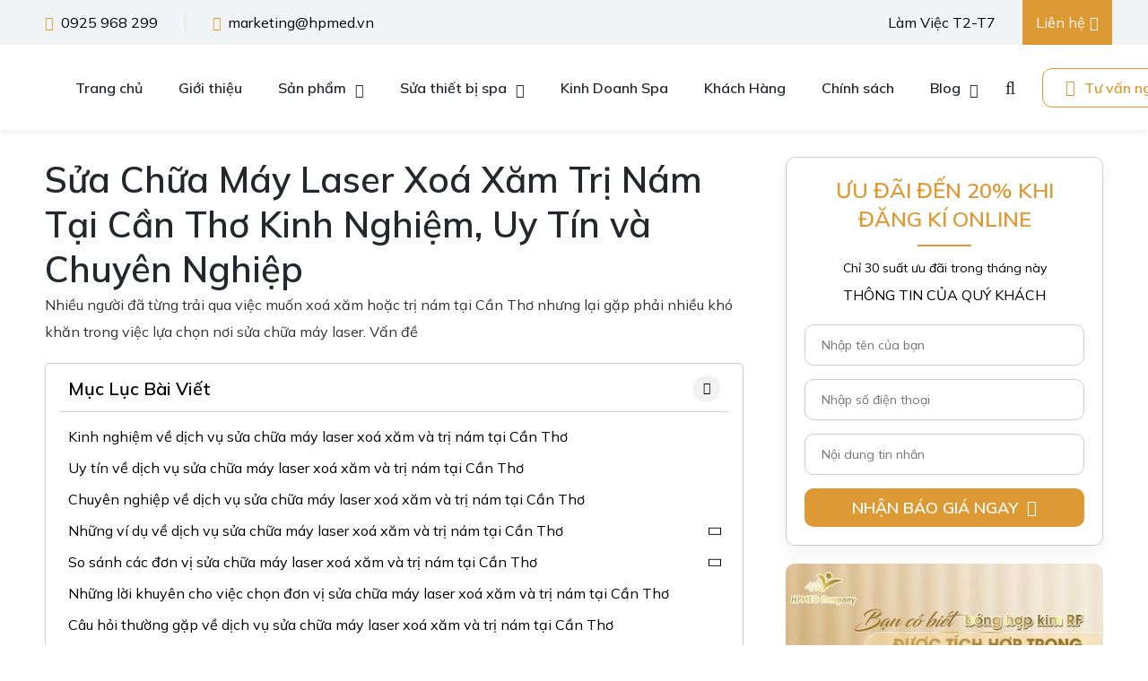

--- FILE ---
content_type: text/html; charset=utf-8
request_url: https://hpmed.vn/sua-chua-may-laser-xoa-xam-tri-nam-tai-can-tho-kinh-nghiem-uy-tin-va-chuyen-nghiep
body_size: 85311
content:
<!DOCTYPE html>
<html lang="en">
<head>
<meta name="viewport" content="width=device-width, initial-scale=1, user-scalable=yes">
                    <link href="https://fonts.googleapis.com/css2?family=Mulish:ital,wght@0,200..1000;1,200..1000&amp;display=swap" rel="stylesheet">
                    <link href="https://fonts.googleapis.com/css2?family=Oswald:wght@200..700&amp;display=swap" rel="stylesheet">
        <style id="styleFont">
          @font-face {
            font-family: 'Muli';
            font-display: swap;
            src: url(/fonts/Muli/7Au-p_0qiz-afTf2IALT8kU.woff2) format('woff2');
            unicode-range: U+0102-0103, U+0110-0111, U+0128-0129, U+0168-0169, U+01A0-01A1, U+01AF-01B0, U+0300-0301, U+0303-0304, U+0308-0309, U+0323, U+0329, U+1EA0-1EF9, U+20AB;
        }
        @font-face {
            font-family: 'Muli';
            font-display: swap;
            src: url(/fonts/Muli/7Auwp_0qiz-afT3GLRrX.woff2) format('woff2');
            unicode-range: U+0102-0103, U+0110-0111, U+0128-0129, U+0168-0169, U+01A0-01A1, U+01AF-01B0, U+0300-0301, U+0303-0304, U+0308-0309, U+0323, U+0329, U+1EA0-1EF9, U+20AB;
        }
        @font-face {
            font-family: 'Muli';
            font-display: swap;
            src: url(/fonts/Muli/7Au-p_0qiz-afTf2LwLT.woff2) format('woff2');
            unicode-range: U+0000-00FF, U+0131, U+0152-0153, U+02BB-02BC, U+02C6, U+02DA, U+02DC, U+0304, U+0308, U+0329, U+2000-206F, U+20AC, U+2122, U+2191, U+2193, U+2212, U+2215, U+FEFF, U+FFFD;
        }
        @font-face {
            font-family: 'Muli';
            font-display: swap;
            src: url(/fonts/Muli/7Auwp_0qiz-afTLGLQ.woff2) format('woff2');
            unicode-range: U+0000-00FF, U+0131, U+0152-0153, U+02BB-02BC, U+02C6, U+02DA, U+02DC, U+0304, U+0308, U+0329, U+2000-206F, U+20AC, U+2122, U+2191, U+2193, U+2212, U+2215, U+FEFF, U+FFFD;
        }


        </style>
    
                   <link href="/Styles/fontawesome/all.min.css" rel="stylesheet" type="text/css" />
                    <!--jQuery v3.5.1-->
                    <script type="text/javascript" src="/Scripts/jquery.min.js"></script>
                    <!--jQuery UI v3.5.1-->
                    <script type="text/javascript" src="/Scripts/jquery-ui.min.js"></script>
                    <link async rel="stylesheet" media="screen" type="text/css" href="/Styles/jquery-ui.min.css" />
                    <!--Swiper-->
                    <link rel="stylesheet" href="/Styles/swiper-bundle.min.css">
                    <!--Light Box-->
                    <link async rel="stylesheet" media="screen" type="text/css" href="/Styles/lc_lightbox.min.css" />
                    <link async rel="stylesheet" media="screen" type="text/css" href="/Styles/minimal.min.css" />
                    <script defer type="text/javascript" src="/Scripts/alloy_finger.min.js"></script>
                    <script class='ws1LightBox' defer type="text/javascript" data-src="/Scripts/lc_lightbox.lite.min.js"></script>
                    <script class='ws1LightBox' defer type="text/javascript" data-src="/Scripts/LightBox.js"></script>
                    <link async rel="stylesheet" media="screen" type="text/css" href="/Css/twentytwenty.css" />
                    <script defer type="text/javascript" src="/js/jquery.twentytwenty.js"></script>
                    <script defer type="text/javascript" src="/js/jquery.event.move.js"></script>
                <link rel="stylesheet" href="https://cdnjs.cloudflare.com/ajax/libs/highlight.js/11.9.0/styles/tomorrow-night-blue.css">
                      

        <meta charset="utf-8" />
        <title>Sửa Chữa Máy Laser Xoá Xăm Trị Nám Tại Cần Thơ Kinh Nghiệm, Uy Tín và Chuyên Nghiệp</title>
        <meta name="robots" content="index,follow">
        <meta name="googlebot" content="index,follow">
        <meta name="lang" content="index,follow">

        <meta property="og:title" content="Sửa Chữa Máy Laser Xoá Xăm Trị Nám Tại Cần Thơ Kinh Nghiệm, Uy Tín và Chuyên Nghiệp">
        <meta property="og:description" content="Nhiều người đã từng trải qua việc muốn xoá xăm hoặc trị nám tại Cần Thơ nhưng lại gặp phải nhiều khó khăn trong việc lựa chọn nơi sửa chữa máy laser. Vấn đề" />
        <meta property="og:type" content="website" />


        <meta property="og:url" content="https://hpmed.vn/sua-chua-may-laser-xoa-xam-tri-nam-tai-can-tho-kinh-nghiem-uy-tin-va-chuyen-nghiep" />
        <meta property="og:image" content="https://hpmed.vn/Files/419/san-pham/may-xoa-xam/May-Laser-Pico-Ultra-Iris-02.jpg" />
        <meta name="geo.placename" content="" />
        <meta name="twitter:card" content="summary" />
        <meta name="twitter:title" content="Sửa Chữa Máy Laser Xoá Xăm Trị Nám Tại Cần Thơ Kinh Nghiệm, Uy Tín và Chuyên Nghiệp" />
        <meta name="twitter:description" content="Nhi&#x1EC1;u ng&#x1B0;&#x1EDD;i &#x111;&#xE3; t&#x1EEB;ng tr&#x1EA3;i qua vi&#x1EC7;c mu&#x1ED1;n xo&#xE1; x&#x103;m ho&#x1EB7;c tr&#x1ECB; n&#xE1;m t&#x1EA1;i C&#x1EA7;n Th&#x1A1; nh&#x1B0;ng l&#x1EA1;i g&#x1EB7;p ph&#x1EA3;i nhi&#x1EC1;u kh&#xF3; kh&#x103;n trong vi&#x1EC7;c l&#x1EF1;a ch&#x1ECD;n n&#x1A1;i s&#x1EED;a ch&#x1EEF;a m&#xE1;y laser. V&#x1EA5;n &#x111;&#x1EC1;" />
        <meta name="twitter:image" content="https://hpmed.vn/Files/419/san-pham/may-xoa-xam/May-Laser-Pico-Ultra-Iris-02.jpg" />
        <link type="image/x-icon" rel="shortcut icon" href="https://hpmed.vn/Files/419/17-12/logo.webp" />
        <link rel="canonical" href="https://hpmed.vn/sua-chua-may-laser-xoa-xam-tri-nam-tai-can-tho-kinh-nghiem-uy-tin-va-chuyen-nghiep">
        <meta name="theme-color" content="rgb(221, 153, 51)">

        <meta name="description" content="Nhi&#x1EC1;u ng&#x1B0;&#x1EDD;i &#x111;&#xE3; t&#x1EEB;ng tr&#x1EA3;i qua vi&#x1EC7;c mu&#x1ED1;n xo&#xE1; x&#x103;m ho&#x1EB7;c tr&#x1ECB; n&#xE1;m t&#x1EA1;i C&#x1EA7;n Th&#x1A1; nh&#x1B0;ng l&#x1EA1;i g&#x1EB7;p ph&#x1EA3;i nhi&#x1EC1;u kh&#xF3; kh&#x103;n trong vi&#x1EC7;c l&#x1EF1;a ch&#x1ECD;n n&#x1A1;i s&#x1EED;a ch&#x1EEF;a m&#xE1;y laser. V&#x1EA5;n &#x111;&#x1EC1;">
               
                    <link rel="stylesheet" href="/css/stylebase.css" type="text/css" />
                 
            <style id="styleModuleDefault">

            .w70-service {
    width: 100%;
    padding: 3rem 1rem 1rem;
    background-color: #fff;
}

.w70-service__group {
    max-width: 120rem;
    margin: 0 auto;
    width: 100%;
}

.w70-service__items {
    display: flex;
    justify-content: space-between;
    width: 100%;
    align-items:flex-start;
}

@media only screen and (max-width:50rem) {
    .w70-service__items {
        flex-wrap: wrap;
    }
}

.w70-service__items__item {
    display: flex;
    align-items: center;
    margin-bottom: 2rem;
    margin-right: 1rem;
}

    .w70-service__items__item:last-child {
        margin-right: 0;
    }

@media only screen and (max-width:50rem) {
    .w70-service__items__item {
        width: 100%;
    }
}

.w70-service__items__item__icon {
    margin-right: 1rem;
}

    .w70-service__items__item__icon:hover .w70-service__items__item__icon__value {
        transform: scale(1.2);
    }

.w70-service__items__item__icon__value {
    font-size: 4rem;
    transition: all .5s;
    color: rgba(var(--main-color-w),1);
}

.w70-service__items__item__main {
    display: flex;
    margin-left: 1rem;
    flex-wrap: wrap;
}

.w70-service__items__item__main__name {
    font-size: 1.5rem;
    font-weight: 600;
    width: 100%;
    cursor: pointer;
    color: rgba(var(--main-color-w),1);
}

    .w70-service__items__item__main__name:hover {
        color: rgba(var(--main-color-w), 1);
    }

.w70-service__items__item__main__des {
    font-size: 1.4rem;
    width: 100%;
    margin-top: .75rem;
    line-height: 2.4rem;
}.w52-ads-2 {
    width: 100%;
    background-color: white;
    padding: 3rem 1rem 3rem;
    color: #363636;
}

.w52-ads-2__group {
    max-width: 120rem;
    margin: 0 auto;
}

.w52-ads-2__heading {
}

.w52-ads-2__heading__name {
    font-weight: 600;
    font-size: 3rem;
    line-height: 4rem;
    color: rgba(var(--main-color-w),1);
    text-align: center;
}

@media only screen and (max-width:37.5rem) {
    .w52-ads-2__heading__name {
        font-size: 2rem;
        line-height: 3rem;
    }
}

.w52-ads-2__heading__des {
    margin-top: 1rem;
    font-size: 1.6rem;
    line-height: 2.6rem;
    text-align: center;
}

.w52-ads-2__items {
    width: 100%;
    display: flex;
    flex-wrap: wrap;
    margin-top: 0rem;
}

.w52-ads-2__items__item {
    width: 23.5%;
    margin-left: 2%;
    position: relative;
    overflow: hidden;
    margin-top: 2.5rem;
    border-radius: .3rem;
    z-index: 0;
    height: max-content;
}

@media only screen and (min-width: 50rem) {
    .w52-ads-2__items__item:nth-child(4n+1) {
        margin-left: 0;
    }
}

@media only screen and (max-width: 50rem) {
    .w52-ads-2__items__item {
        width: 49%;
        margin-top: 1rem;
    }

        .w52-ads-2__items__item:nth-child(2n+1) {
            margin-left: 0;
        }
}

.w52-ads-2__items__item__effect {
    position: absolute;
    top: 0;
    left: -85%;
    z-index: 2;
    display: block;
    content: '';
    width: 50%;
    height: 100%;
    background: -webkit-linear-gradient(left, rgba(255, 255, 255, 0) 0%, rgba(255, 255, 255, .3) 100%);
    background: linear-gradient(to right, rgba(255, 255, 255, 0) 0%, rgba(255, 255, 255, .3) 100%);
    -webkit-transform: skewX(-25deg);
    transform: skewX(-25deg);
    pointer-events: none;
}

.w52-ads-2__items__item:hover .w52-ads-2__items__item__effect {
    animation: key-w52-ads-2__items__item__effect 1.5s;
}

@keyframes key-w52-ads-2__items__item__effect {
    100% {
        left: 125%;
    }
}

.w52-ads-2__items__item__link {
    display: block;
    overflow: hidden;
}

.w52-ads-2__items__item__link__imgbox {
    background-size: cover;
    background-position: center;
    width: 100%;
    height: 100%;
    transition: all .5s;
    cursor: pointer;
}

.w52-ads-2__items__item:hover .w52-ads-2__items__item__link__imgbox {
    transform: scale(1.05);
}

.w52-ads-2__items__item__info {
    display: block;
    width: 100%;
    padding: 1rem 1rem 1rem;
    background-color: rgba(var(--main-color-w),1);
}

.w52-ads-2__items__item__info__name {
    font-weight: 600;
    font-size: 1.6rem;
    color: white;
    width: 100%;
    text-transform: uppercase;
    cursor: pointer;
    transition: all .3s;
    display: block;
    text-align: center;
}

    .w52-ads-2__items__item__info__name:hover {
        letter-spacing: .1rem;
    }

.w52-ads-2__items__item__info__sub {
    margin-top: 1rem;
    font-size: 1.6rem;
    color: white;
}.w74-menu {
    z-index: 2;
    position: relative;
    background-color: #fff;
    padding: 0rem;
    width: 100%;
    box-shadow: 0px 3px 6px rgb(0, 0, 0, 6%);
}

@media only screen and (max-width: 75rem) {
    .w74-menu {
        padding: 2rem 1rem;
    }
}

.w74-menu.ws1StickyApply {
}

.w74-menu__group {
    margin: 0 auto;
    width:100%;
    max-width: 90%;
}

@media only screen and (max-width: 75rem) {
    .w74-menu__group {
        width: 100%;
        max-width:100%;
    }
}

.w74-menu__detail {
    width: 100%;
    position: relative;
    display: flex;
    justify-content: space-between;
}

.ws1StickyApply .w74-menu__detail {
    align-items: normal;
}

.w74-menu__checkboxMobileMenu:checked ~
.w74-menu__detail {
}

@media only screen and (max-width: 75rem) {
    .w74-menu__detail {
    }

    .ws1TransApply .w74-menu__detail {
        background-color: transparent;
    }
}

.w74-menu__detail__logo {
    justify-content: center;
    align-items: center;
    position: relative;
    display: flex;
}

@media only screen and (min-width: 75rem) {
    .ws1StickyApply .w74-menu__detail__logo {
    }
}

@media only screen and (max-width: 75rem) {
    .w74-menu__detail__logo {
        position: relative;
    }
}

@media only screen and (max-width: 50rem) {
    .w74-menu__detail__logo {
    }
}

@media only screen and (max-width: 37.5rem) {
    .w74-menu__detail__logo {
        min-width: 13rem;
    }
}

.w74-menu__detail__logo__link {
    display: flex;
    justify-content: center;
    align-items: center;
    position: relative;
    cursor: pointer;
}

.w74-menu__detail__logo__link__imgbox {
    background-size: contain;
    background-position: center;
    max-height: 10rem;
}

.w74-menu__detail__logo__link__imgboxghim {
    background-size: contain;
    background-position: center;
    max-height: 10rem;
    display: none;
}

.ws1TransApply .w74-menu__detail__logo__link__imgbox {
    display: none;
}

.ws1TransApply .w74-menu__detail__logo__link__imgboxghim {
    display: block;
}

.w74-menu__detail__two {
    position: relative;
    display: flex;
    flex-wrap: wrap;
}

@media only screen and (max-width: 75rem) {
    .w74-menu__detail__two {
        align-items: center;
        width: 70%;
        z-index: 1;
    }
}

.w74-menu__detail__two__mains {
    display: flex;
    align-items: center;
}

.ws1StickyApply .w74-menu__detail__two__mains {
    position: relative;
    bottom: initial;
}

@media only screen and (max-width: 93.75rem) {
    .w74-menu__detail__two__mains {
        width: 97%;
    }
}

@media only screen and (max-width: 75rem) {
    .w74-menu__detail__two__mains {
        width: 100%;
        left: 0;
        position: relative;
        border: initial;
    }
}

.w74-menu__checkboxMobileMenu {
    display: none;
}

.w74-menu__detail__two__mains__lblicon {
    display: none;
}


.w74-menu__checkboxMobileMenu:checked ~ .w74-menu__detail__two__mains__lblicon {
    display: block;
}

.w74-menu__detail__container {
    display: flex;
    align-items: center;
    justify-content: space-between;
    margin-left: 2rem;
    margin-right: 1rem;
}

@media only screen and (max-width: 37.5rem) {
    .w74-menu__detail__container {
        margin-left: 2rem;
    }
}

@media only screen and (min-width: 75rem) {
    .w74-menu__detail__container {
        display: none;
    }
}

.w74-menu__detail__container__lbl {
    color: white;
    font-size: 3rem;
    cursor: pointer;
    padding: 1rem;
    width: 30px;
    height: 30px;
    display: flex;
    align-items: center;
    justify-content: center;
    position: relative;
    background-color: #fff;
    border-radius: 3px;
}

.w74-menu__detail__container__lbl__top {
    position: absolute;
    width: 20px;
    height: 2px;
    top: 8px;
    background-color: rgba(var(--second-color-w),1);
    transition: all .3s;
}

.w74-menu__checkboxMobileMenu:checked ~
.w74-menu__detail
.w74-menu__detail__container
.w74-menu__detail__container__lbl
.w74-menu__detail__container__lbl__top {
    transform: rotate(45deg);
    top: 14px;
}

.w74-menu__detail__container__lbl__center {
    position: absolute;
    width: 20px;
    height: 2px;
    background-color: rgba(var(--second-color-w),1);
}

.w74-menu__checkboxMobileMenu:checked ~
.w74-menu__detail
.w74-menu__detail__container
.w74-menu__detail__container__lbl
.w74-menu__detail__container__lbl__center {
    width: 0;
}

.w74-menu__detail__container__lbl__bottom {
    position: absolute;
    width: 20px;
    height: 2px;
    bottom: 8px;
    background-color: rgba(var(--second-color-w),1);
    transition: all .3s;
}

.w74-menu__checkboxMobileMenu:checked ~
.w74-menu__detail
.w74-menu__detail__container
.w74-menu__detail__container__lbl
.w74-menu__detail__container__lbl__bottom {
    bottom: 14px;
    transform: rotate(-45deg);
}

.w74-menu__detail__two__mains__lblicon {
    position: fixed;
    right: 0;
    top: 0;
    color: white;
    padding: 1rem;
    font-size: 3rem;
    z-index: 1;
}

@media only screen and (max-width: 75rem) {
    .w74-menu__detail__two__mains__main {
        background-color: #fff;
        position: fixed;
        top: 0;
        width: 50rem;
        height: 100%;
        left: -100%;
        transition: all .2s ease;
        z-index: 1;
        overflow-y: scroll;
        padding-bottom: 2rem;
    }


        .w74-menu__detail__two__mains__main::-webkit-scrollbar {
            width: .4rem;
        }

        .w74-menu__detail__two__mains__main::-webkit-scrollbar-track {
            border-radius: .3rem;
        }

        .w74-menu__detail__two__mains__main::-webkit-scrollbar-thumb {
            border-radius: .3rem;
            background: linear-gradient(to bottom, rgba(255,255,255,0) 5%, rgba(var(--second-color-w),1) 55%, rgba(255,255,255,0) 95%);
        }

            .w74-menu__detail__two__mains__main::-webkit-scrollbar-thumb:hover {
                background: linear-gradient(to bottom, rgba(255,255,255,0) 5%, rgba(var(--second-color-w),1) 55%, rgba(255,255,255,0) 95%);
            }
}
@media only screen and (max-width: 50rem) {
    .w74-menu__detail__two__mains__main {
        width: calc(100% - 8rem);
    }
}
.w74-menu__checkboxMobileMenu:checked ~
.w74-menu__detail
.w74-menu__detail__two
.w74-menu__detail__two__mains
.w74-menu__detail__two__mains__main {
    left: 0;
}

.w74-menu__detail__two__mains__main__logo {
    width: 100%;
    justify-content: center;
    align-items: center;
    display: none;
    background: #FFF;
    box-shadow: 0px 4px 18px 0px rgba(0, 0, 0, 0.08);
    padding: 1.5rem;
    position: relative;
}

@media only screen and (max-width: 75rem) {
    .w74-menu__detail__two__mains__main__logo {
        display: flex;
    }
}

.w74-menu__detail__two__mains__main__logo__imgbox {
    background-size: contain;
}

.w74-menu__detail__two__mains__main__logo__imgbox__img {
}

.w74-menu__detail__two__mains__main__items {
    display: flex;
    align-items: center;
}

.ws1RightMenubox .w74-menu__detail__two__mains__main__items {
    flex-wrap: nowrap;
}

@media only screen and (max-width: 75rem) {
    .w74-menu__detail__two__mains__main__items {
        width: 100%;
        position: relative;
        z-index: 2;
        padding-right: 1.5rem;
        padding-left: 1.5rem;
        margin-top: 2rem;
        flex-wrap: wrap;
    }
}

.w74-menu__detail__two__mains__main__items__item {
    display: flex;
    justify-content: center;
    position: relative;
    flex-wrap:wrap;
}

@media only screen and (max-width: 75rem) {
    .w74-menu__detail__two__mains__main__items__item {
        width: 100%;
        display: block;
    }

        .w74-menu__detail__two__mains__main__items__item:last-child {
            border-bottom: none;
        }
}

.w74-menu__detail__two__mains__main__items__item__inner {
    display: flex;
    align-items: center;
    padding: 3.5rem 2rem 3.5rem;
    cursor: pointer;
    position: relative;
    justify-content: center;
}

.ws1RightMenubox .w74-menu__detail__two__mains__main__items__item__inner {
    padding: 3rem 1rem 3.5rem;
}

@media only screen and (min-width: 75rem) {
    .ws1StickyApply .w74-menu__detail__two__mains__main__items__item__inner {
        align-items: center;
        padding: 3.5rem 2rem 3.5rem;
    }
}

@media only screen and (max-width: 75rem) {
    .w74-menu__detail__two__mains__main__items__item__inner {
        padding: 1rem 0;
        border-bottom: solid 1px rgba(255, 255, 255, .25);
        justify-content: flex-start;
    }

    .w74-menu__detail__two__mains__main__items__item:last-child .w74-menu__detail__two__mains__main__items__item__inner {
        border-bottom: none;
    }
}

@media only screen and (min-width: 75rem) {
    .w74-menu__detail__two__mains__main__items__item__inner:hover .w74-menu__detail__two__mains__main__items__item__inner__text {
        color: rgba(var(--main-color-w),1);
    }

    .w74-menu__detail__two__mains__main__items__item__inner:hover .w74-menu__detail__two__mains__main__items__item__inner__icon {
        color: rgba(var(--main-color-w),1);
    }
}

.w74-menu__detail__two__mains__main__items__item__inner__text {
    font-size: 1.6rem;
    color: #24272C;
    font-weight: 600;
    white-space: nowrap;
    transition: all .3s ease;
}

@media only screen and (min-width:75rem) {
    .ws1TransApply .w74-menu__detail__two__mains__main__items__item__inner__text {
        color: #fff;
    }
}

.ws1RightMenubox .w74-menu__detail__two__mains__main__items__item__inner__text {
    font-size: 1.4rem;
}

@media only screen and (max-width: 75rem) {
    .w74-menu__detail__two__mains__main__items__item__inner__text {
        font-size: 1.6rem;
    }
}

.w74-menu__detail__two__mains__main__items__item__inner__icon {
    color: #24272C;
    margin-left: 1rem;
    font-size: 1.6rem;
    margin-top: .5rem;
    pointer-events: none;
    transition: all .3s ease;
}

@media only screen and (min-width:75rem) {
    .ws1TransApply .w74-menu__detail__two__mains__main__items__item__inner__icon {
        color: #fff;
    }
}

@media only screen and (max-width: 75rem) {
    .w74-menu__detail__two__mains__main__items__item__inner__icon {
        margin: 0;
        font-size: 1.6rem;
        font-weight: 400;
        position: absolute;
        right: 0;
        cursor: pointer;
        display: flex;
        align-items: center;
        justify-content: center;
        transition: all 1s;
        pointer-events: initial;
    }

    .w74-menu__detail__two__mains__main__items__item__inner__icon__value {
        transition: none;
        transition: all .2s ease;
    }

    .w74-menu__detail__two__mains__main__items__item__inputcheck:checked ~
    .w74-menu__detail__two__mains__main__items__item__inner
    .w74-menu__detail__two__mains__main__items__item__inner__icon {
    }
}

.w74-menu__detail__two__mains__main__items__item__inputcheck {
    display: none;
}


    .w74-menu__detail__two__mains__main__items__item__inputcheck:checked ~
    .w74-menu__detail__two__mains__main__items__item__inner
    .w74-menu__detail__two__mains__main__items__item__inner__icon
    .w74-menu__detail__two__mains__main__items__item__inner__icon__value {
        transform: rotate(-180deg);
    }

.w74-menu__detail__two__mains__main__items__item__drops {
    position: absolute;
    border-radius: 1rem;
    margin-bottom: 0;
    min-width: 26rem;
    transition: all .3s;
}

@media only screen and (max-width: 75rem) {
    .w74-menu__detail__two__mains__main__items__item__drops {
        padding: 0;
    }
}

@media only screen and (min-width: 75rem) {
    .w74-menu__detail__two__mains__main__items__item__drops {
        width: max-content;
        visibility: hidden;
        opacity: 0;
        top: 120%;
    }
    .w74-menu__detail__two__mains__main__items__item__drops--left{
        left:0;
    }
    .w74-menu__detail__two__mains__main__items__item__drops--right {
        right: 0;
    }
    .w74-menu__detail__two__mains__main__items__item:hover .w74-menu__detail__two__mains__main__items__item__drops {
        visibility: visible;
        opacity: 1;
        top: 100%
    }

    .w74-menu__detail__two__mains__main__items__item__drops.ws1MenudropActive {
        visibility: visible;
        opacity: 1;
        clip: inherit;
    }
}

@media only screen and (min-width: 50rem) {
    .w74-menu__detail__two__mains__main__items__item__drops {
    }
}

@media only screen and (max-width: 75rem) {
    .w74-menu__detail__two__mains__main__items__item__drops {
        position: relative;
        transition: all .2s ease;
        overflow: hidden;
        max-height: 0;
        height: fit-content;
        padding: 0rem 2rem;
        background-color: rgba(var(--main-color-w),.05);
        border-radius: 1rem;
    }

    .w74-menu__detail__two__mains__main__items__item__inputcheck:checked ~ .w74-menu__detail__two__mains__main__items__item__drops {
        overflow: initial;
        transition: all .3s ease;
        max-height: 999vh;
        padding: 1rem 2rem;
    }

    .w74-menu__detail__two__mains__main__items__item__inputcheck:not(:checked) ~ .w74-menu__detail__two__mains__main__items__item__drops {
    }

    @keyframes w72-menuPopIn {
        0% {
            max-height: 10vh;
        }

        50% {
            max-height: 50vh;
        }

        100% {
            max-height: 100vh;
        }
    }

    @keyframes w72-menuPopOut {
        0% {
            max-height: 100vh;
        }

        50% {
            max-height: 50vh;
        }

        100% {
            max-height: 0;
        }
    }

    .w74-menu__detail__two__mains__main__items__item__drops:not(:last-child) {
        border-bottom: 1px outset rgba(255, 255, 255, 0.2);
    }
}

.w74-menu__detail__two__mains__main__items__item__drops__drop {
    width: 100%;
    display: flex;
}

@media only screen and (min-width: 75rem) {
    .w74-menu__detail__two__mains__main__items__item__drops__drop {
        background-color: #fff;
        box-shadow: 0px 30px 60px 0px #24272C1A;
        padding: 2rem;
        border-radius: 1rem;
        display: flex;
        border-radius: 0 0 16px 16px;
        border-top: 2px solid rgba(var(--main-color-w),1);
    }
}

@media only screen and (max-width: 75rem) {
    .w74-menu__detail__two__mains__main__items__item__drops__drop {
        height: fit-content;
        flex-wrap: wrap;
    }
}

.w74-menu__detail__two__mains__main__items__item__drops__drop__contents {
    width: 100%;
}

@media only screen and (min-width: 75rem) {
    .w74-menu__detail__two__mains__main__items__item__drops__drop__contents:not(:first-child) {
        margin-left: 6rem;
    }
}

.w74-menu__detail__two__mains__main__items__item__drops__drop__contents__content {
    width: 100%;
    padding: 1rem 0;
    align-items: center;
    cursor: pointer;
    position: relative;
}

@media only screen and (max-width: 75rem) {
    .w74-menu__detail__two__mains__main__items__item__drops__drop__contents__content {
    }
}

@media only screen and (max-width: 75rem) {
    .w74-menu__detail__two__mains__main__items__item__drops__drop__contents__content {
    }
}

.w74-menu__detail__two__mains__main__items__item__drops__drop__contents__content__box {
    display: flex;
    width: 100%;
    position: relative;
    align-items: center;
}

    .w74-menu__detail__two__mains__main__items__item__drops__drop__contents__content__box:hover {
    }

.w74-menu__detail__two__mains__main__items__item__drops__drop__contents__content__box__text {
    transition: all .3s;
    color: #24272C;
    font-size: 1.8rem;
    font-weight: 600;
}

    .w74-menu__detail__two__mains__main__items__item__drops__drop__contents__content__box__text:hover {
        color: rgba(var(--main-color-w),1);
    }

@media only screen and (max-width: 75rem) {
    .w74-menu__detail__two__mains__main__items__item__drops__drop__contents__content {
        color: white;
    }

    .w74-menu__detail__two__mains__main__items__item__drops__drop__contents__content__check:checked ~
    .w74-menu__detail__two__mains__main__items__item__drops__drop__contents__content__box
    .w74-menu__detail__two__mains__main__items__item__drops__drop__contents__content__box__text {
    }
}

.w74-menu__detail__two__mains__main__items__item__drops__drop__contents__content:not(:last-child) {
}

@media only screen and (max-width: 75rem) {
    .w74-menu__detail__two__mains__main__items__item__drops__drop__contents__content:not(:last-child) {
    }
}

@media only screen and (max-width: 75rem) {
    .w74-menu__detail__two__mains__main__items__item__drops__drop__contents__content__box__text {
        font-size: 1.6rem;
        font-weight: 400;
    }
}

.w74-menu__detail__two__mains__main__items__item__drops__drop__contents__content__subs {
    width: 100%;
}

@media only screen and (max-width: 75rem) {
    .w74-menu__detail__two__mains__main__items__item__drops__drop__contents__content__subs {
        left: initial;
        opacity: 1;
        top: initial;
        visibility: visible;
        position: relative;
        width: 100%;
        max-height: 0;
        animation: all .2s ease;
        transition: all .3s;
        overflow: hidden;
    }

    .w74-menu__detail__two__mains__main__items__item__drops__drop__contents__content__check:checked ~ .w74-menu__detail__two__mains__main__items__item__drops__drop__contents__content__subs {
        overflow: initial;
        transition: all .3s ease;
        max-height: 80vh;
    }
}

@media only screen and (min-width: 75rem) {
    .w74-menu__detail__two__mains__main__items__item__drops__drop__contents__content:hover .w74-menu__detail__two__mains__main__items__item__drops__drop__contents__content__subs {
        left: 100%;
        visibility: visible;
        opacity: 1;
    }
}

.w74-menu__detail__two__mains__main__items__item__drops__drop__contents__content__subs__sub {
    margin-top: 1rem;
    width: 100%;
}

@media only screen and (max-width: 75rem) {
    .w74-menu__detail__two__mains__main__items__item__drops__drop__contents__content__subs__sub {
        width: 100%;
        box-shadow: none;
        border: 1rem;
        padding: 1rem 2rem;
        background-color: rgba(var(--main-color-w), .05);
        border-radius: 1rem;
    }
}

.w74-menu__detail__two__mains__main__items__item__drops__drop__contents__content__subs__sub__child {
    display: flex;
    padding: 1rem 0rem;
    cursor: pointer;
    align-items: center;
    position: relative;
}

@media only screen and (max-width: 75rem) {
    .w74-menu__detail__two__mains__main__items__item__drops__drop__contents__content__subs__sub__child {
        color: #fff;
        padding: 1rem 0rem;
    }

        .w74-menu__detail__two__mains__main__items__item__drops__drop__contents__content__subs__sub__child:last-child {
            padding-bottom: 0;
        }
}

.w74-menu__detail__two__mains__main__items__item__drops__drop__contents__content__subs__sub__child__text {
    transition: all .3s;
    color: #24272C;
    font-size: 1.6rem;
    font-weight: 400;
    width:max-content;
    max-width:100%;
}

    .w74-menu__detail__two__mains__main__items__item__drops__drop__contents__content__subs__sub__child__text:hover {
        color: rgba(var(--main-color-w),1);
    }

.w74-menu__detail__two__mains__main__items__item__drops__drop__contents__content__check {
    display: none;
}

.w74-menu__detail__two__mains__main__items__item__drops__drop__contents__content__box__text__icon {
    margin-left: 1rem;
    color: #24272C;
    font-size: 1.6rem;
    display: none;
}

@media only screen and (max-width: 75rem) {
    .w74-menu__detail__two__mains__main__items__item__drops__drop__contents__content__box__text__icon {
        position: absolute;
        margin: 0;
        right: 0;
        font-weight: 400;
        cursor: pointer;
        border-radius: .3rem;
        display: flex;
        align-items: center;
        justify-content: center;
        transition: all .3s;
    }

    .w74-menu__detail__two__mains__main__items__item__drops__drop__contents__content__check:checked ~
    .w74-menu__detail__two__mains__main__items__item__drops__drop__contents__content__box
    .w74-menu__detail__two__mains__main__items__item__drops__drop__contents__content__box__text__icon {
        transform: rotate(-180deg);
    }
}


@media only screen and (min-width: 75rem) {
    .w74-menu__detail__two__mains__main__items__item__drops__drop__childs:not(:first-child) {
        margin-left: 6rem;
    }
}

@media only screen and (max-width: 75rem) {
    .w74-menu__detail__two__mains__main__items__item__drops__drop__childs {
        width: 49%;
    }

        .w74-menu__detail__two__mains__main__items__item__drops__drop__childs:nth-child(2n+1) {
            margin-left: 0;
        }
}

.w74-menu__detail__two__mains__main__items__item__drops__drop__childs__child {
    width: 100%;
    padding: 1rem 0;
    align-items: center;
    cursor: pointer;
    position: relative;
}

@media only screen and (max-width: 75rem) {
    .w74-menu__detail__two__mains__main__items__item__drops__drop__childs__child {
    }
}

@media only screen and (max-width: 75rem) {
    .w74-menu__detail__two__mains__main__items__item__drops__drop__childs__child {
    }
}

.w74-menu__detail__two__mains__main__items__item__drops__drop__childs__child__box {
    display: flex;
    width: 100%;
    position: relative;
    align-items: center;
}

    .w74-menu__detail__two__mains__main__items__item__drops__drop__childs__child__box:hover {
    }

.w74-menu__detail__two__mains__main__items__item__drops__drop__childs__child__box__text {
    transition: all .3s;
    color: #24272C;
    font-size: 1.8rem;
    display: block;
    width: max-content;
}

    .w74-menu__detail__two__mains__main__items__item__drops__drop__childs__child__box__text:hover {
        color: rgba(var(--main-color-w),1);
    }

@media only screen and (max-width: 75rem) {
    .w74-menu__detail__two__mains__main__items__item__drops__drop__childs__child {
        color: white;
    }

    .w74-menu__detail__two__mains__main__items__item__drops__drop__childs__child__check:checked ~
    .w74-menu__detail__two__mains__main__items__item__drops__drop__childs__child__box
    .w74-menu__detail__two__mains__main__items__item__drops__drop__childs__child__box__text {
    }
}

.w74-menu__detail__two__mains__main__items__item__drops__drop__childs__child:not(:last-child) {
}

@media only screen and (max-width: 75rem) {
    .w74-menu__detail__two__mains__main__items__item__drops__drop__childs__child:not(:last-child) {
    }
}

@media only screen and (max-width: 75rem) {
    .w74-menu__detail__two__mains__main__items__item__drops__drop__childs__child__box__text {
        font-size: 1.6rem;
        font-weight: 400;
    }
}

.w74-menu__detail__two__mains__main__items__item__drops__drop__grands {
    width: 100%;
}

@media only screen and (min-width: 75rem) {
    .w74-menu__detail__two__mains__main__items__item__drops__drop__grands:not(:first-child) {
        margin-left: 6rem;
    }
}

.w74-menu__detail__two__mains__main__items__item__drops__drop__grands__grand {
    width: 100%;
    padding: 1rem 0;
    align-items: center;
    cursor: pointer;
    position: relative;
}

@media only screen and (max-width: 75rem) {
    .w74-menu__detail__two__mains__main__items__item__drops__drop__grands__grand {
    }
}

@media only screen and (max-width: 75rem) {
    .w74-menu__detail__two__mains__main__items__item__drops__drop__grands__grand {
    }
}

.w74-menu__detail__two__mains__main__items__item__drops__drop__grands__grand__box {
    display: flex;
    width: 100%;
    position: relative;
    align-items: center;
}

    .w74-menu__detail__two__mains__main__items__item__drops__drop__grands__grand__box:hover {
    }

.w74-menu__detail__two__mains__main__items__item__drops__drop__grands__grand__box__text {
    transition: all .3s;
    color: #24272C;
    font-size: 1.8rem;
}

    .w74-menu__detail__two__mains__main__items__item__drops__drop__grands__grand__box__text:hover {
        color: rgba(var(--main-color-w),1);
    }

@media only screen and (max-width: 75rem) {
    .w74-menu__detail__two__mains__main__items__item__drops__drop__grands__grand {
        color: white;
    }

    .w74-menu__detail__two__mains__main__items__item__drops__drop__grands__grand__check:checked ~
    .w74-menu__detail__two__mains__main__items__item__drops__drop__grands__grand__box
    .w74-menu__detail__two__mains__main__items__item__drops__drop__grands__grand__box__text {
    }
}

.w74-menu__detail__two__mains__main__items__item__drops__drop__grands__grand:not(:last-child) {
}

@media only screen and (max-width: 75rem) {
    .w74-menu__detail__two__mains__main__items__item__drops__drop__grands__grand:not(:last-child) {
    }
}

@media only screen and (max-width: 75rem) {
    .w74-menu__detail__two__mains__main__items__item__drops__drop__grands__grand__box__text {
        font-size: 1.6rem;
        font-weight: 400;
    }
}

.w74-menu__detail__two__mains__main__line {
    height: .1rem;
    background-color: #eeeeee;
    margin: 2rem auto;
    width: calc(100% - 3rem);
    display: none;
}

@media only screen and (max-width: 75rem) {
    .w74-menu__detail__two__mains__main__line {
        display: block;
    }
}

.w74-menu__detail__two__mains__main__supports {
    display: none;
    flex-wrap: wrap;
    justify-content: center;
}

@media only screen and (max-width: 75rem) {
    .w74-menu__detail__two__mains__main__supports {
        display: block;
        width: 100%;
        padding: 0 1.5rem;
    }
}

.w74-menu__detail__two__mains__main__supports__name {
    font-weight: 600;
    font-size: 1.8rem;
}

.w74-menu__detail__two__mains__main__supports__support {
    display: flex;
    align-items: center;
    margin-top: 1.5rem;
    width: 100%;
    transition: all .3s;
    cursor: pointer;
    position: relative;
}

    .w74-menu__detail__two__mains__main__supports__support:hover {
    }

.w74-menu__detail__two__mains__main__supports__support__icon {
    color: #696665;
    position: absolute;
    font-size: 2rem;
    left: 0;
    transition: all .5s ease;
}

    .w74-menu__detail__two__mains__main__supports__support__icon:hover {
        color: rgba(var(--main-color-w),1);
    }

.w74-menu__detail__two__mains__main__supports__support__name {
    margin-left: 4rem;
    transition: all .25s;
}

.w74-menu__detail__two__mains__main__supports__support__name__text {
    color: #696665;
    font-size: 1.6rem;
    transition: all .5s ease;
}

    .w74-menu__detail__two__mains__main__supports__support__name__text:hover {
        color: rgba(var(--main-color-w),1);
    }

.w74-menu__detail__two__mains__main__supports__support__name__des {
    color: #24272C;
    font-size: 1.6rem;
    font-weight: 600;
    margin-top: .5rem;
    transition: all .5s ease;
}

    .w74-menu__detail__two__mains__main__supports__support__name__des:hover {
        color: rgba(var(--main-color-w),1);
    }

.w74-menu__bg {
    position: fixed;
    left: -100%;
    top: 0;
    width: 100%;
    height: 100vh;
    background-color: rgba(0,0,0,.5);
    z-index: 0;
}

.w74-menu__checkboxMobileMenu:checked ~
.w74-menu__bg {
    left: 0;
}

.w74-menu__detail__third__search {
    display: flex;
    align-items: center;
    justify-content: center;
    position: relative;
    margin-left: 1rem;
}


@media only screen and (max-width: 75rem) {
    .w74-menu__detail__third__search {
        display: flex;
        margin-left: 2rem;
        margin-right: 0;
    }
}

.w74-menu__detail__third__search__btn {
    display: flex;
    align-items: center;
    justify-content: center;
    border-radius: .3rem;
    cursor: pointer;
    transition: all .5s;
    color: #24272C;
    font-size: 2rem;
    transition: all 700ms ease 0s;
}

.ws1TransApply .w74-menu__detail__third__search__btn {
    color: #fff;
}

.w74-menu__detail__third__search__btn:hover {
    color: rgba(var(--main-color-w),1);
}

.w74-menu__searchcheckbox:checked ~
.w74-menu__detail__third__search__btn
.w74-menu__detail__third__search__btn__icon {
    transform: rotate(0);
}

    .w74-menu__searchcheckbox:checked ~
    .w74-menu__detail__third__search__btn
    .w74-menu__detail__third__search__btn__icon:before {
        content: "\f00d";
    }

.w74-menu__searchcheckbox {
    display: none;
}

.w74-menu__search {
    position: fixed;
    top: -100%;
    left: 0;
    width: 100%;
    height: 34rem;
    opacity: 0;
    z-index: -1;
    background-color: #24272c;
    transition: all .75s;
    visibility: hidden;
}

.w74-menu__searchcheckbox:checked ~ .w74-menu__search {
    top: 0;
    z-index: 1;
    opacity: 1;
    visibility: visible;
}

.w74-menu__search__value {
    position: absolute;
    padding: 0 15px;
    top: -100%;
    left: 0;
    width: 100%;
    height: 100%;
    max-height: 400px;
    will-change: top, box-shadow;
    background-color: rgba(36, 39, 44,1);
    -webkit-transition: top 0.5s cubic-bezier(0.46, 0.03, 0.52, 0.96), box-shadow 0.3s ease-out;
    -khtml-transition: top 0.5s cubic-bezier(0.46, 0.03, 0.52, 0.96), box-shadow 0.3s ease-out;
    -moz-transition: top 0.5s cubic-bezier(0.46, 0.03, 0.52, 0.96), box-shadow 0.3s ease-out;
    -ms-transition: top 0.5s cubic-bezier(0.46, 0.03, 0.52, 0.96), box-shadow 0.3s ease-out;
    -o-transition: top 0.5s cubic-bezier(0.46, 0.03, 0.52, 0.96), box-shadow 0.3s ease-out;
    transition: top 0.5s cubic-bezier(0.46, 0.03, 0.52, 0.96), box-shadow 0.3s ease-out;
    -webkit-backdrop-filter: blur(10px);
    backdrop-filter: blur(10px);
    display: flex;
    flex-wrap: wrap;
    align-items: center;
    justify-content: center;
}

.w74-menu__searchcheckbox:checked ~
.w74-menu__search
.w74-menu__search__value {
    top: 0;
    -webkit-transition: top 0.5s cubic-bezier(0.46, 0.03, 0.52, 0.96), box-shadow 0.3s ease-out;
    -khtml-transition: top 0.5s cubic-bezier(0.46, 0.03, 0.52, 0.96), box-shadow 0.3s ease-out;
    -moz-transition: top 0.5s cubic-bezier(0.46, 0.03, 0.52, 0.96), box-shadow 0.3s ease-out;
    -ms-transition: top 0.5s cubic-bezier(0.46, 0.03, 0.52, 0.96), box-shadow 0.3s ease-out;
    -o-transition: top 0.5s cubic-bezier(0.46, 0.03, 0.52, 0.96), box-shadow 0.3s ease-out;
    transition: top 0.5s cubic-bezier(0.46, 0.03, 0.52, 0.96), box-shadow 0.3s ease-out;
}

.w74-menu__search__value__content {
    width: 120rem;
    max-width: 100%;
    margin: 0 auto;
    position: relative;
    display: flex;
    flex-wrap: wrap;
    align-items: center;
}

.w74-menu__search__value__content__heading {
    display: flex;
    align-items: center;
    margin-bottom: 7rem;
    width: 100%;
}

.w74-menu__search__value__content__heading__logo {
}

.w74-menu__search__value__content__heading__logo__imgbox {
    background-size: contain;
}

.w74-menu__search__value__content__heading__close {
    margin-left: auto;
    transition: all .5s;
    color: #fff;
}

    .w74-menu__search__value__content__heading__close:hover {
        transform: rotate(90deg);
    }

.w74-menu__search__value__content__heading__close__icon {
    font-size: 4rem;
    cursor: pointer;
    transition: all .3s;
    animation-name: key-w74-menu__search__value__content__heading__close__icon--hide;
    animation-duration: 1.5s;
    animation-fill-mode: forwards;
}

.w74-menu__searchcheckbox:checked ~
.w74-menu__search
.w74-menu__search__value
.w74-menu__search__value__content
.w74-menu__search__value__content__heading
.w74-menu__search__value__content__heading__close
.w74-menu__search__value__content__heading__close__icon {
    animation-name: key-w74-menu__search__value__content__heading__close__icon;
    animation-duration: 1s;
    animation-fill-mode: forwards;
}

@-webkit-keyframes key-w74-menu__search__value__content__heading__close__icon {
    0% {
        transform: scale(.5) rotate(0)
    }

    50% {
        transform: scale(.5) rotate(0)
    }

    100% {
        transform: scale(1) rotate(90deg)
    }
}

@-webkit-keyframes key-w74-menu__search__value__content__heading__close__icon--hide {
    0% {
        transform: scale(1) rotate(90deg)
    }

    100% {
        transform: scale(.5) rotate(0deg)
    }
}

.w74-menu__search__value__content__text {
    display: flex;
    align-items: center;
    position: relative;
    width: 100%;
}

.w74-menu__search__value__content__text__input {
    width: 100%;
    padding: 1.5rem 2rem;
    border: 1px solid #EDEDED;
    font-family: inherit;
    font-size: 1.6rem;
    font-weight: 400;
    background: rgba(255, 255, 255, 0.07);
    color: #fff;
    border-radius: 3rem;
    transition: all .5s;
    outline: none;
}

    .w74-menu__search__value__content__text__input:focus {
        border: solid 1px rgba(var(--second-color-w),1);
    }

@media only screen and (max-width: 50rem) {
    .w74-menu__search__value__content__text__input {
    }
}

.w74-menu__search__value__content__text__input::placeholder {
    color: #fff;
}

.w74-menu__search__value__content__text__btn {
    color: #fff;
    font-size: 1.6rem;
    cursor: pointer;
    position: absolute;
    right: 2rem;
    transition: all .2s ease;
}

@media only screen and (max-width: 50rem) {
    .w74-menu__search__value__content__text__btn {
        font-size: 1.8rem;
    }
}

.w74-menu__search__value__content__text__btn:hover {
    transform: scale(1.3);
}

.w74-menu__detail__third {
    display: flex;
    align-items: center;
}

.w74-menu__detail__third__cart {
    display: flex;
    align-items: center;
    margin-left: 3rem;
    cursor: pointer;
}

@media only screen and (max-width: 81.25rem) {
    .w74-menu__detail__third__cart {
        display: none;
    }
}

@media only screen and (max-width: 75rem) {
    .w74-menu__detail__third__cart {
        display: flex;
    }
}

@media only screen and (max-width: 37.5rem) {
    .w74-menu__detail__third__cart {
        display: none;
    }
}

.w74-menu__detail__third__login {
    color: #24272C;
    background: rgba(255, 255, 255, 0.21);
    border-radius: 1.6rem;
    box-shadow: 0px 4px 14px 0px rgba(0, 0, 0, 0.10);
    padding: .8rem 1.5rem;
    text-align: center;
    margin-left: 3rem;
    transition: all .3s ease;
}

.ws1TransApply .w74-menu__detail__third__login {
    color: #fff;
}

@media only screen and (max-width: 106.25rem) {
    .w74-menu__detail__third__login {
        display: none;
    }
}

.w74-menu__detail__third__login:hover {
    color: #fff;
    background: rgba(var(--main-color-w),1);
}

.w74-menu__detail__third__login__text {
    font-size: 1.6rem;
}

.w74-menu__detail__third__cart__first {
    position: relative;
    display: flex;
    align-items: center;
    justify-content: center;
}

.w74-menu__detail__third__cart__first__icon {
    font-size: 2rem;
    color: #24272C;
    transition: all 700ms ease 0s;
}

.ws1TransApply .w74-menu__detail__third__cart__first__icon {
    color: #fff;
}

.w74-menu__detail__third__cart__first__icon:hover {
    color: rgba(var(--main-color-w),1);
}

.w74-menu__detail__third__cart__first__sum {
    color: #24272C;
    position: absolute;
    top: -1.5rem;
    padding: .2rem 0.5rem;
    font-size: 1rem;
    display: flex;
    align-items: center;
    border-radius: 50%;
    justify-content: center;
    left: 1.5rem;
    background-color: #ccc;
    transition: all .3s;
}

.w74-menu__detail__third__cart:hover .w74-menu__detail__third__cart__first__sum {
}

.w74-menu__detail__third__lienhe {
    border: rgba(var(--main-color-w), 1) solid .1rem;
    border-radius: 1.1rem;
    background-color: #fff;
    color: rgba(var(--main-color-w), 1);
    cursor: pointer;
    padding: 1.1rem 2.5rem;
    text-align: center;
    transition: all 700ms ease 0s;
    white-space: nowrap;
    position: relative;
    display: flex;
    align-items: center;
    margin-left: 3rem;
}

.ws1TransApply .w74-menu__detail__third__lienhe {
    color: #fff;
    background-color: transparent;
    border-color: #fff;
    color: #fff;
}

@media only screen and (max-width: 106.25rem) {
    .w74-menu__detail__third__lienhe {
    }
}

@media only screen and (max-width: 37.5rem) {
    .w74-menu__detail__third__lienhe {
        padding: 1.1rem;
        border-radius: .5rem;
    }
}

.w74-menu__detail__third__lienhe:hover {
    color: #fff;
    background: rgba(var(--main-color-w),1);
}

.w74-menu__detail__third__lienhe__icon {
    margin-right: 1rem;
    font-size: 1.8rem;
}

@media only screen and (max-width: 37.5rem) {
    .w74-menu__detail__third__lienhe__icon {
        margin-right: 0;
    }
}

.w74-menu__detail__third__lienhe__text {
    font-weight: 600;
    font-size: 1.6rem;
}

@media only screen and (max-width: 37.5rem) {
    .w74-menu__detail__third__lienhe__text {
        display: none;
    }
}.w60-topbar {
    width: 100%;
    padding: 0rem 0rem;
    background-color: #f2f5f8;
}

.ws1RightMenubox .w60-topbar {
    background-color: #fff;
}

@media only screen and (max-width:50rem) {
    .w60-topbar {
        padding: 0rem 1rem;
    }
}

@media only screen and (max-width:50rem) {
    .w60-topbar {
        padding: 0rem 1rem 1.5rem;
    }
}

.w60-topbar__group {
    max-width: 120rem;
    margin: 0 auto;
    display: flex;
    align-items: center;
    flex-wrap: wrap;
}

.w60-topbar__first {
    display: flex;
    flex-wrap: wrap;
    padding-left: 1rem;
}

@media only screen and (max-width:50rem) {
    .w60-topbar__first {
        padding-left: 0rem;
    }
}

@media only screen and (max-width:50rem) {
    .w60-topbar__first {
        justify-content: space-between;
        width: 100%;
    }
}

.w60-topbar__first__item {
    display: flex;
    align-items: center;
    padding: 0 3rem;
    border-right: solid .1rem #e0ddd7;
}

@media only screen and (max-width:50rem) {
    .w60-topbar__first__item {
        border-right: none;
        padding: 1.5rem 0 0;
    }
}

.w60-topbar__first__item:first-child {
    padding-left: 0;
}

.w60-topbar__first__item:last-child {
    padding-right: 0;
    border-right: none;
}

.w60-topbar__first__item__icon {
    font-size: 1.6rem;
    color: rgba(var(--main-color-w),1);
}

.w60-topbar__first__item__name {
    font-size: 1.6rem;
    margin-left: .75rem;
    cursor: pointer;
    transition: all .5s;
}

    .w60-topbar__first__item__name:hover {
        color: rgba(var(--main-color-w),1);
    }

.w60-topbar__second {
    margin-left: auto;
    display: flex;
    align-items: center;
}

@media only screen and (max-width:50rem) {
    .w60-topbar__second {
        display: none;
    }
}

.w60-topbar__second__name {
    font-size: 1.6rem;
    cursor: pointer;
    transition: all .5s;
}

    .w60-topbar__second__name:hover {
        color: rgba(var(--main-color-w),1);
    }

.w60-topbar__second__button {
    margin-left: 3rem;
    display: flex;
    align-items: center;
    padding: 1.5rem 1.5rem;
    background-color: rgba(var(--main-color-w),1);
    color: #fff;
    cursor: pointer;
    position: relative;
    z-index: 1;
}

.w60-topbar__second__button__name {
    font-size: 1.6rem;
    cursor: pointer;
    transition: all .5s;
    position: relative;
    z-index: 2;
}

.w60-topbar__second__button__icon {
    font-size: 1.6rem;
    margin-left: .5rem;
    position: relative;
    z-index: 2;
}

.w60-topbar__second__button:after {
    content: "";
    height: 100%;
    width: 0;
    background-color: rgba(var(--second-color-w),1);
    position: absolute;
    top: 0;
    left: 0;
    z-index: 1;
    -webkit-transition: 0.4s;
    transition: 0.4s;
}

.w60-topbar__second__button:hover:after {
    width: 100%;
}.w7-service-2 {
    width: 100%;
    background-color: white;
    padding: 3rem 1rem;
    overflow: hidden;
}

.w7-service-2__group {
    max-width: 120rem;
    margin: 0 auto;
}

.w7-service-2__heading {
    text-align: center;
}

.w7-service-2__heading__title {
    font-size: 3rem;
    line-height: 4rem;
    width: fit-content;
    margin: 0 auto;
    display: block;
    color: rgba(var(--main-color-w),1);
    font-weight: 600;
}

@media only screen and (max-width: 37.5rem) {
    .w7-service-2__heading__title {
        font-size: 2rem;
        line-height: 3rem;
    }
}

.w7-service-2__heading__des {
    font-size: 1.6rem;
    color: var(--text-color-w);
    line-height: 2.6rem;
    width: fit-content;
    margin: 2rem auto 0;
}

.w7-service-2__card {
    display: flex;
    justify-content: center;
    margin-top: 3rem;
    align-items: center;
}

@media only screen and (max-width: 50rem) {
    .w7-service-2__card {
        flex-direction: column;
    }
}

.w7-service-2__card__first {
    width: 50%;
    min-width: 50%;
    overflow: hidden;
    border-radius: .3rem;
    cursor: pointer;
}

@media only screen and (max-width: 50rem) {
    .w7-service-2__card__first {
        width: 100%;
    }
}

.w7-service-2__card__first__imgbox {
    width: 100%;
    background-size: cover;
    background-position: center;
    transition: all .5s;
}

.w7-service-2__card__first__imgbox__img {
    max-width: 100%;
    max-height: 100%;
    display: block;
}

.w7-service-2__card__first__imgbox:hover {
    transform: scale(1.05);
}

.w7-service-2__card__info {
    width: 48%;
    display: flex;
    flex-direction: column;
    justify-content: center;
    margin-left: 2%;
}

@media only screen and (max-width: 50rem) {
    .w7-service-2__card__info {
        width: 100%;
        margin-left: 0;
        display: block;
        margin-top: 2rem;
    }
}

.w7-service-2__card__info__item {
    display: flex;
    align-items: flex-start;
}

    .w7-service-2__card__info__item:not(:last-child) {
        margin-bottom: 2rem;
    }

.w7-service-2__card__info__item__link {
    width: 30%;
    overflow: hidden;
    border-radius: .3rem;
    cursor: pointer;
}

.w7-service-2__card__info__item__link__imgbox {
    width: 100%;
    background-size: contain;
    background-position: center;
    transition: all .5s;
}

    .w7-service-2__card__info__item__link__imgbox:hover {
        transform: scale(1.05);
    }

.w7-service-2__card__info__item__link__imgbox__img {
    width: 100%;
    margin: 0 auto;
}

.w7-service-2__card__info__item__text {
    width: 68%;
    margin-left: auto;
}

.w7-service-2__card__info__item__text__name {
    font-weight: 600;
    font-size: 1.8rem;
    display: block;
    color: rgba(var(--main-color-w),1);
    line-height: 2.6rem;
    cursor: pointer;
    transition: all .3s;
}

    .w7-service-2__card__info__item__text__name:hover {
        color: rgba(var(--second-color-w),1);
    }

.w7-service-2__card__info__item__text__des {
    margin-top: .5rem;
    font-size: 1.6rem;
    line-height: 2.6rem;
    display: block;
    text-align: justify;
}.w44-breadcrumb-1 {
    width: 100%;
    padding: 2rem 1rem;
    background-color: #fff;
}

.w44-breadcrumb-1__group {
    margin: 0 auto;
    max-width: 120rem;
    text-align: center;
    line-height: 2.6rem;
}

.w44-breadcrumb-1__items__icon {
    margin-right: .5rem;
}

.w44-breadcrumb-1__items__item {
    font-size: 1.4rem;
    display: inline-block;
}

    .w44-breadcrumb-1__items__item:not(:last-child) {
        margin-right: .5rem;
    }

    .w44-breadcrumb-1__items__item:hover {
        text-decoration: underline;
    }

.w44-breadcrumb-1__items .active {
    font-weight: 600;
}.w75-support-1 {
    z-index: 11;
    max-width: 100%;
    width:max-content;
}

.w75-support-1__mains {
    width: 4rem;
}
.w75-support-1__mains {
    width: 4rem;
    -webkit-animation: key-w75-support-1__mains 3s;
    animation: key-w75-support-1__mains 3s;
    animation-iteration-count: 1;
}

@-webkit-keyframes key-w75-support-1__mains {
    0% {
        transform: translateY(-5rem);
        opacity: 0;
    }

    75% {
        transform: translateY(5rem);
        opacity: 0;
    }

    100% {
        transform: translateY(0rem);
        opacity: 1;
    }
}
.w75-support-1__mains__item {
    cursor: pointer;
    overflow: hidden;
    display:block;
}

    .w75-support-1__mains__item:not(:last-child) {
        margin-bottom: 1rem;
    }

.w75-support-1__mains__item__imgbox {
    width: 4rem;
    height: 4rem;
    background-size: cover;
    background-position: center;
    display: flex;
    align-items: center;
    justify-content: center;
    transition: all .3s ease;
    border-radius: 50%;
}

    .w75-support-1__mains__item__imgbox:hover {
        transform: scale(.9);
    }

.w75-support-1__mains__scroll {
    width: 4rem;
    height: 4rem;
    display: flex;
    align-items: center;
    justify-content: center;
    border-radius: 50%;
    background-color: rgba(var(--main-color-w),1);
    color: #fff;
    cursor: pointer;
    transition: all .3s ease;
    border:solid 1px #fff;
}

    .w75-support-1__mains__scroll:hover {
        background-color: rgba(var(--second-color-w),1);
    }

.w75-support-1__mains__scroll__icon {
    font-size: 2rem;
}

.w75-support-1__mains__scroll:not(:last-child) {
    margin-bottom: 1rem;
}.w5-blankpage {
    width: 100%;
    padding: 3rem 1rem;
    background-color: white;
    overflow: hidden;
}

.w5-blankpage__group {
    max-width: 120rem;
    margin: 0 auto;
}

.w5-blankpage__heading {
    text-align: center;
    display: block;
}

.w5-blankpage__heading__main {
    font-weight: 600;
    font-size: 3rem;
    line-height: 4.6rem;
    color: rgba(var(--main-color-w), 1)
}

.w5-blankpage__heading__sub {
    margin-top: 1rem;
    font-size: 1.6rem;
    line-height: 2.6rem;
    text-align: justify;
}

.w5-blankpage__text {
    margin-top: 1rem;
    position: relative;
    z-index: 0;
}

.w5-blankpage__text__detail {
    font-size: 1.6rem;
    line-height: 2.6rem;
    overflow:hidden;
}.w1-partner {
    width: 100%;
    padding: 3rem 1rem 1.5rem;
    background-color: #fff;
}

.w1-partner__group {
    max-width: 120rem;
    margin: 0 auto;
    display: flex;
    align-items: center;
    flex-wrap: wrap;
}

.w1-partner__heading {
    width: 100%;
}

.w1-partner__heading__name {
    display: flex;
    align-items: center;
    justify-content: center;
}

.w1-partner__heading__name__text {
    text-align: center;
    color: rgba(var(--main-color-w), 1);
    transition: all .5s;
    cursor: pointer;
    margin: 0 5rem;
    padding: 0rem 0;
    position: relative;
    display: flex;
    justify-content: center;
}

@media only screen and (max-width:37.5rem) {
    .w1-partner__heading__name__text {
        margin: 0;
    }
}

.w1-partner__heading__name__text__title {
    font-size: 3rem;
    line-height: 4rem;
    font-weight: 600;
}

@media only screen and (max-width:37.5rem) {
    .w1-partner__heading__name__text__title {
        font-size: 2rem;
        line-height: 3rem;
    }
}

.w1-partner__heading__name__text:hover {
    transform: scale(1.05);
}

@media only screen and (max-width:31.25rem) {
    .w1-partner__heading__name__text {
        margin: 0 1rem;
        font-size: 2rem;
    }
}

.w1-partner__heading__des {
    margin-top: 1rem;
    font-size: 1.6rem;
    line-height: 3rem;
    text-align: center;
}

.w1-partner__mains__items {
    align-items: center;
    display: flex;
    align-items: center;
    flex-wrap: wrap;
    margin-top: 2rem;
    width: 100%;
    justify-content:center;
}

.w1-partner__mains__items__item {
    width: 18.4%;
    margin-left: 2%;
    height: max-content;
    margin-top: 1rem;
    overflow: hidden;
    display: flex;
    justify-content: center;
}

@media only screen and (min-width:62.5rem) {
    .w1-partner__mains__items__item:nth-child(5n+1) {
        margin-left: 0;
    }
}

@media only screen and (max-width:62.5rem) {
    .w1-partner__mains__items__item {
        width: 23.5%;
    }

    @media only screen and (min-width:50rem) {
        .w1-partner__mains__items__item:nth-child(4n+1) {
            margin-left: 0;
        }
    }

    @media only screen and (max-width:50rem) {
        .w1-partner__mains__items__item {
            width: 32%;
        }

            .w1-partner__mains__items__item:nth-child(3n+1) {
                margin-left: 0;
            }
    }
}

.w1-partner__mains__items__item__content {
    display: flex;
    width: 100%;
    position: relative;
    flex-wrap: wrap;
    background-color: #fff;
    padding: .5rem 1.5rem;
    display: flex;
    justify-content: center;
}

.w1-partner__mains__items__item__content__imgbox {
    width: 100%;
    background-size: contain;
    position: relative;
    background-position: center;
    position: relative;
    overflow: hidden;
    cursor: pointer;
    transition: all .5s;
}

    .w1-partner__mains__items__item__content__imgbox:hover {
        transform: scale(1.05);
    }

@media only screen and (max-width:62.5rem) {
    .w1-partner__group {
        flex-wrap: wrap;
    }

    .w1-partner__first,
    .w1-partner__mains {
        width: 100%;
        margin-left: 0;
    }

    .w1-partner__mains {
        margin-top: 2rem;
    }
}.w58-video-1 {
    position: relative;
    display: block;
    width: 100%;
    background: rgba(var(--main-color-w), 1);
    padding: 3rem 1rem;
}

@-webkit-keyframes key-w58-video-1 {
    0% {
        transform: translateY(3rem);
    }

    70% {
        transform: translateY(-1rem);
    }

    100% {
        transform: translateY(0rem);
    }
}

.w58-video-1.in {
    -webkit-animation: key-w58-video-1 1s;
    animation: key-w58-video-1 1s;
    animation-iteration-count: 1;
}

.w58-video-1__group {
    position: relative;
    max-width: 120rem;
    margin: 0 auto
}

.w58-video-1__heading {
    display: flex;
    flex-wrap: wrap;
    justify-content: center;
}

.w58-video-1__heading__name {
    display: block;
    text-align: center;
    font-size: 3rem;
    line-height: 5rem;
    width: 100%;
    font-weight: 500;
    color: #fff;
    cursor: pointer;
    transition: all .5s;
}

    .w58-video-1__heading__name:hover {
        color: rgba(var(--second-color-w), 1);
    }

@media only screen and (max-width:31.5rem) {
    .w58-video-1__heading__name {
        font-size: 2rem;
        line-height: 3rem;
    }
}

.w58-video-1__heading__line {
    width: 8rem;
    margin: .5rem auto 0;
    height: .4rem;
    background-color: #fff;
}

.w58-video-1__heading__des {
    margin-top: 2rem;
    font-size: 1.6rem;
    line-height: 2.6rem;
    text-align: justify;
    width: 100%;
    color: #fff;
}

.w58-video-1__imgbox {
    width: 100%;
    background-size: contain;
    margin-top: 2rem;
}

.w58-video-1__sub {
    display: block;
    margin-top: 2rem;
    color:#fff;
    font-size:1.6rem;
    line-height:2.6rem;
}

    .w58-video-1__sub iframe {
        width: 100%;
        height: 68rem;
        border: none;
    }

@media only screen and (max-width:50rem) {
    .w58-video-1__sub iframe {
        height: 43rem;
    }
}.w77-article-1 {
    padding: 3rem 1rem;
    background-color: #fff;
    background-image: url(../../img/w77/bg-02.jpg);
    background-size: cover;
    background-position: center;
    position: relative;
    z-index: 0;
}

.w77-article-1__group {
    margin: 0 auto;
    width: 100%;
    max-width: 120rem;
}

.w77-article-1__heading {
}

.w77-article-1__heading__name {
    font-size: 3rem;
    line-height: 4.6rem;
    color: #fff;
    margin-bottom: 1rem;
    text-align: center;
    width: max-content;
    max-width: 100%;
    margin: 0 auto;
}

@media only screen and (max-width:37.5rem) {
    .w77-article-1__heading__name {
        font-size: 2.2rem;
        line-height: 3.2rem;
    }
}

.w77-article-1__heading__des {
    font-size: 1.8rem;
    line-height: 2.8rem;
    margin-bottom: 1rem;
    color: #fff;
}

.w77-article-1__btn {
    display: flex;
    align-items: center;
    font-size: 1.8rem;
    color: #fff;
    line-height: 2.8rem;
    margin: 3rem auto 0;
    width: max-content;
    max-width: 100%;
    padding: 1rem 2rem;
    border: solid 1px #fff;
    border-radius: 3rem;
    transition: all .3s ease;
    cursor: pointer;
    overflow: hidden;
}

    .w77-article-1__btn:hover {
        background-color: #0a529e;
        color: #fff;
    }

        .w77-article-1__btn:hover
        .w77-article-1__btn__icon {
            -webkit-animation: key-w77-article-1__btn__icon .5s;
            animation: key-w77-article-1__btn__icon .5s;
            animation-iteration-count: 1;
        }

@-webkit-keyframes key-w77-article-1__btn__icon {
    0% {
        transform: translateX(0);
        opacity: 1;
    }

    25% {
        transform: translateX(1.5rem);
        opacity: 0;
    }

    50% {
        transform: translateX(-1.5rem);
        opacity: 0;
    }

    100% {
        transform: translateX(0);
        opacity: 1;
    }
}

.w77-article-1__btn__icon {
    margin-left: 1rem;
}

.w77-article-1__heading__tabs {
    margin-bottom: 2rem;
    margin-top: 2rem;
    position: relative;
}

.w77-article-1__heading__tabs__items {
    display: flex;
    align-items: flex-start;
    justify-content: center;
    flex-wrap: wrap;
}

@media only screen and (max-width:50rem) {
    .w77-article-1__heading__tabs__items {
        background-color: #e6eff7;
        border-radius: 2rem;
        border: solid 1px #0a529e;
        padding: 1rem 2rem 2rem;
        position: absolute;
        width: 100%;
        top: calc(100% + 1rem);
        opacity: 0;
        z-index: 0;
        pointer-events: none;
        visibility: hidden;
        transition: all .3s ease;
    }

    .w77-article-1__heading__tabs__check:checked ~
    .w77-article-1__heading__tabs__items {
        opacity: 1;
        z-index: 1;
        pointer-events: initial;
        visibility: visible;
    }
}

.w77-article-1__heading__tabs__items__item {
    margin-right: 3rem;
    margin-top: 1rem;
}

@media only screen and (max-width:50rem) {
    .w77-article-1__heading__tabs__items__item {
        width: 100%;
        margin-right: 0;
    }
}

.w77-article-1__heading__tabs__items__item:last-child {
    margin-right: 0;
}

.w77-article-1__heading__tabs__items__item__main {
    display: flex;
    align-items: center;
    line-height: 2rem;
    color: #fff;
    cursor: pointer;
    position: relative;
    padding-left: 1.6rem;
}

@media only screen and (max-width:50rem) {
    .w77-article-1__heading__tabs__items__item__main {
        color: #0a529e;
    }
}

.w77-article-1__heading__tabs__items__item__main__name {
    font-size: 2.4rem;
    transition: all .3s ease;
    line-height: 3rem;
}

@media only screen and (max-width:50rem) {
    .w77-article-1__heading__tabs__items__item__main__name {
        width: calc(100% - 1.6rem);
    }
}

.w77-article-1__heading__tabs__items__item__main__name:hover {
    text-decoration: underline;
}

.w77-article-1__heading__tabs__items__item__main__icon {
    font-size: .6rem;
    width: 1.6rem;
    position: absolute;
    left: 0;
    margin-top: 5px;
}

.w77-article-1__heading__tabs__check {
    display: none;
}

.w77-article-1__heading__tabs__name {
    display: none;
    align-items: center;
    padding-right: 3rem;
    font-size: 2.4rem;
    line-height: 3rem;
    position: relative;
    cursor: pointer;
    padding: 1rem 2rem;
    color: #fff;
    background-color: rgba(10,82,158,.75);
    border: solid 1px #0a529e;
    border-radius: 3rem;
    transition: all .3s ease;
}

.w77-article-1__heading__tabs__check:checked ~
.w77-article-1__heading__tabs__name {
    background-color: rgba(10,82,158,1);
}

@media only screen and (max-width:50rem) {
    .w77-article-1__heading__tabs__name {
        display: flex;
    }
}

.w77-article-1__heading__tabs__name__text {
}

.w77-article-1__heading__tabs__name__icon {
    width: 3rem;
    height: 100%;
    position: absolute;
    right: 1rem;
    display: flex;
    align-items: center;
    justify-content: center;
    transition: all .3s ease;
}

.w77-article-1__heading__tabs__check:checked ~
.w77-article-1__heading__tabs__name
.w77-article-1__heading__tabs__name__icon {
    transform: rotate(-180deg);
}

.w77-article-1__mains {
    margin-top: 1rem;
    display: flex;
    width: 100%;
    position: relative;
    align-items: center
}

.w77-article-1__mains__main {
    overflow: hidden;
    width: 100%;
}

.w77-article-1__mains__main__items {
    display: flex;
    align-items: flex-start;
    height:max-content !important;
}

.w77-article-1__mains__main__items__item {
    width: 31.33333%;
    margin-right: 3%;
    overflow: hidden;
    border-radius: 2rem 2rem 2rem 2rem;
    transition: all .3s ease;
    margin-top: 2rem;
    position: relative;
}

@media only screen and (max-width:62.5rem) {
    .w77-article-1__mains__main__items__item {
        width: 48.5%;
    }
}

@media only screen and (max-width:37.5rem) {
    .w77-article-1__mains__main__items__item {
        width: 96%;
        margin-left: 2%;
        margin-right: 2%;
    }
}

.w77-article-1__mains__main__items__item__bg {
    position: absolute;
    bottom: 0;
    width: 100%;
    height: 100%;
    z-index: 0;
    background-color: rgba(255,255,255,.2);
    transition: all .75s ease;
    backdrop-filter:blur(20px);
}

.w77-article-1__mains__main__items__item:hover
.w77-article-1__mains__main__items__item__bg {
    background-color: rgba(255,255,255,1);
}

.w77-article-1__mains__main__items__item__content {
    padding: 2rem;
    position: relative;
    z-index: 1;
}

@media only screen and (max-width:37.5rem) {
    .w77-article-1__mains__main__items__item__content {
        padding: 1.5rem;
    }
}

.w77-article-1__mains__main__items__item__content__hinhanh {
    border-radius: 1.5rem;
    overflow: hidden;
    display: block;
}

.w77-article-1__mains__main__items__item__content__hinhanh__imgbox {
    background-size: contain;
    background-position: center;
    cursor: pointer;
    transition: all .3s ease;
    background-repeat: no-repeat;
    border-radius: 1.5rem;
}

    .w77-article-1__mains__main__items__item__content__hinhanh__imgbox:hover {
        transform: scale(1.05);
    }

.w77-article-1__mains__main__items__item__content__box {
    padding-top: 1.5rem;
}

.w77-article-1__mains__main__items__item__content__box__name {
    font-size: 2.6rem;
    font-weight: 600;
    color: #fff;
    line-height: 3.2rem;
    cursor: pointer;
    transition: all .3s ease;
    margin-bottom: 1rem;
}

@media only screen and (max-width:37.5rem) {
    .w77-article-1__mains__main__items__item__content__box__name {
        font-size: 2rem;
        line-height: 3rem;
    }
}

.w77-article-1__mains__main__items__item:hover
.w77-article-1__mains__main__items__item__content__box__name {
    color: rgba(var(--main-color-w),1);
}

.w77-article-1__mains__main__items__item__content__box__name:hover {
    text-decoration: underline;
}

.w77-article-1__mains__main__items__item__content__box__des {
    display: flex;
    justify-content: center;
    font-size: 2rem;
    line-height: 3rem;
    color: #fff;
    transition: all .3s ease;
}

.w77-article-1__mains__main__items__item:hover
.w77-article-1__mains__main__items__item__content__box__des {
    color: #292929;
}

.w77-article-1__mains__main__items__item__content__box__date {
    border-bottom: rgba(255,255,255,.2) solid 1px;
    display: flex;
    align-items: center;
    color: rgba(255,255,255,.75);
    font-size: 2rem;
    padding-bottom: 1rem;
    margin-bottom: 1rem;
}

.w77-article-1__mains__main__items__item:hover
.w77-article-1__mains__main__items__item__content__box__date {
    border-bottom-color: rgba(129,129,129,.15);
}

.w77-article-1__mains__main__items__item__content__box__date__name {
    font-weight: 600;
}

.w77-article-1__mains__main__items__item:hover
.w77-article-1__mains__main__items__item__content__box__date__name {
    color: #0a529e;
}

.w77-article-1__mains__main__items__item__content__box__date__line {
    width: 1px;
    height: 1.5rem;
    background-color: rgba(255,255,255,.2);
    margin-left: 1.5rem;
    margin-right: 1.5rem;
}

.w77-article-1__mains__main__items__item:hover
.w77-article-1__mains__main__items__item__content__box__date__line {
    background-color: rgba(129,129,129,.15);
}

.w77-article-1__mains__main__items__item__content__box__date__des {
    font-size: 1.8rem;
}

.w77-article-1__mains__main__items__item:hover
.w77-article-1__mains__main__items__item__content__box__date__des {
    color: rgba(129,129,129,.75);
}

.w77-article-1__mains__prev {
    width: 4rem;
    height: 4rem;
    background-color: #fff;
    color: #111;
    border-radius: 50%;
    color: #898b8e;
    left: -2rem;
    top: 50%;
    position: absolute;
    font-size: 2.2rem;
    display: flex;
    justify-content: center;
    align-items: center;
    cursor: pointer;
    transition: all .3s ease;
    z-index: 2;
    border: solid 1px #f1f1f1;
}

    .w77-article-1__mains__prev:hover {
        transform: scale(1.1);
    }

@media only screen and (max-width:37.5rem) {
    .w77-article-1__mains__prev {
        width: 3rem;
        height: 3rem;
        font-size: 1.8rem;
        left: 0rem;
    }
}

.w77-article-1__mains__next {
    width: 4rem;
    height: 4rem;
    background-color: #fff;
    color: #111;
    border-radius: 50%;
    color: #898b8e;
    position: absolute;
    right: -2rem;
    top: 50%;
    font-size: 2.2rem;
    display: flex;
    justify-content: center;
    align-items: center;
    cursor: pointer;
    transition: all .3s ease;
    z-index: 2;
    border: solid 1px #f1f1f1;
}

    .w77-article-1__mains__next:hover {
        transform: scale(1.1);
    }

@media only screen and (max-width:37.5rem) {
    .w77-article-1__mains__next {
        width: 3rem;
        height: 3rem;
        font-size: 1.8rem;
        right: 0;
    }
}.w31-ctaregister-1 {
    width: 100%;
    padding: 5rem 1rem;
    background-color: white;
}

.w31-ctaregister-1__group {
    max-width: 120rem;
    margin: 0 auto;
}

.w31-ctaregister-1__items {
    display: flex;
    justify-content: space-between;
    flex-wrap: wrap;
    background-color: rgba(var(--main-color-w),1);
    border-radius: 2rem;
    overflow: hidden;
}

@media only screen and (max-width: 50rem) {
    .w31-ctaregister-1__items {
        max-height: max-content;
    }
}

.w31-ctaregister-1__items__contact {
    width: 48%;
    padding: 2rem;
    border-radius: 2rem;
    margin-top: 2%;
    margin-bottom: 2%;
    position: relative;
}

@media only screen and (max-width: 50rem) {
    .w31-ctaregister-1__items__contact {
        width: 100%;
    }
}

.w31-ctaregister-1__items__contact__icon {
    color: white;
    font-size: 2rem;
    position: absolute;
    right: 1rem;
    top: 0;
    cursor: pointer;
}

.w31-ctaregister-1__items__contact__heading__main {
    font-weight: 600;
    font-size: 2.4rem;
    text-transform: uppercase;
    line-height: 3.4rem;
    color: white;
    text-align: center;
}

@media only screen and (max-width: 37.5rem) {
    .w31-ctaregister-1__items__contact__heading__main {
        font-size: 1.8rem;
    }
}

.w31-ctaregister-1__items__contact__heading__sub {
    font-size: 1.6rem;
    line-height: 2.6rem;
    margin-top: 1rem;
    color: white;
    font-weight: 600;
}

.w31-ctaregister-1__items__contact__heading__des {
    font-size: 1.3rem;
    color: #fad1d1;
    margin-top: 1rem;
    line-height: 1.6rem;
}

.w31-ctaregister-1__items__contact__form__input {
    margin-top: 2rem;
    display: block;
    display: flex;
    background-color: transparent;
    position: relative;
    align-items: center;
}

.w31-ctaregister-1__items__contact__form__input__text {
    outline: none;
    border: none;
    width: 100%;
    padding: 1.2rem;
    border: 1px solid #eee;
    border-radius: 2rem;
    font-size: 1.5rem;
    color: white;
    background-color: transparent;
    transition: all .5s;
}

    .w31-ctaregister-1__items__contact__form__input__text:focus {
        background-color: rgba(var(--second-color-w),1);
    }

    .w31-ctaregister-1__items__contact__form__input__text::placeholder {
        color: currentColor;
        opacity: 0.9;
    }

.w31-ctaregister-1__items__contact__form__input__icon {
    color: white;
    position: absolute;
    right: 1rem;
}

.w31-ctaregister-1__items__contact__form__text {
    height: 3rem;
    outline: none;
    width: 100%;
    margin-top: 1rem;
    display: block;
    padding: 1.2rem;
    border-radius: 0.5rem;
    border: 1px solid #eee;
    font-size: 1.5rem;
    background-color: transparent;
    border-radius: 2rem;
    color: white;
}

    .w31-ctaregister-1__items__contact__form__text::placeholder {
        color: currentColor;
        opacity: 0.9;
    }

.w31-ctaregister-1__items__contact__form__des {
    color: #fff;
    font-weight: 300;
    font-size: 1.4rem;
    margin-top: 2rem;
    display: block;
    text-align: center;
}

.w31-ctaregister-1__items__contact__form__vung {
    padding: 1rem;
    position: relative;
    border: 1px solid #eee;
    border-bottom: 1px solid #cecece;
    width: 100%;
    margin-top: 1rem;
    border-radius: 2rem;
}

.w31-ctaregister-1__items__contact__form__vung__checkbox {
    display: none;
}

    .w31-ctaregister-1__items__contact__form__vung__checkbox:checked ~ .w31-ctaregister-1__items__contact__form__vung__items {
        visibility: visible;
        transform: scale(1);
        max-height: 40rem;
        transition: all 0.2s ease;
        overflow: scroll;
    }

.w31-ctaregister-1__items__contact__form__vung__ad {
    display: flex;
    align-items: center;
    justify-content: space-between;
    font-size: 1.4rem;
    font-weight: 600;
    cursor: pointer;
}

.w31-ctaregister-1__items__contact__form__vung__ad__name {
    color: white;
}

.w31-ctaregister-1__items__contact__form__vung__ad__icon {
    margin-left: 0.5rem;
    color: white;
}

.w31-ctaregister-1__items__contact__form__vung__items {
    position: absolute;
    top: 4rem;
    background-color: white;
    z-index: 0;
    left: 0;
    width: 100%;
    border: 1px solid #eee;
    max-height: 0;
    transform: scale(1) translate(0%, 0%);
    visibility: hidden;
    transition: all 0.2s ease;
    overflow: hidden;
}

    .w31-ctaregister-1__items__contact__form__vung__items .active {
        font-weight: 800;
    }

.w31-ctaregister-1__items__contact__form__vung__items__item {
    font-size: 1.4rem;
    display: block;
    font-weight: 600;
    cursor: pointer;
    padding: 0.5rem;
    margin-top: 0.5rem;
}

    .w31-ctaregister-1__items__contact__form__vung__items__item:not(:last-child) {
        margin-bottom: 1rem;
    }

    .w31-ctaregister-1__items__contact__form__vung__items__item:hover {
        background-color: #eee;
    }

.w31-ctaregister-1__items__contact__button {
    padding: .7rem 3rem;
    display: block;
    font-weight: 600;
    font-size: 1.6rem;
    margin: 2rem auto 0;
    background-size: 200% auto;
    border-radius: 2rem;
    border: none;
    background-color: rgba(var(--second-color-w),1);
    color: #fff;
    display: block;
    text-align: center;
    border: .1rem solid white;
    cursor: pointer;
    transition: all .5s;
    width: max-content;
}

    .w31-ctaregister-1__items__contact__button:hover {
        letter-spacing: .1rem;
    }

.w31-ctaregister-1__items__contact__info {
    line-height: 2.6rem;
    display: block;
    margin-top: 2rem;
    color: white;
    font-size: 1.6rem;
    text-align: center;
}

.w31-ctaregister-1__items__first {
    width: 50%;
    display: block;
    overflow: hidden;
    border-radius: 2rem 0 0 2rem;
}

@media only screen and (max-width: 50rem) {
    .w31-ctaregister-1__items__first {
        width: 100%;
        border-radius: 2rem 2rem 0 0;
    }
}

.w31-ctaregister-1__items__first__imgbox {
    background-size: cover;
    background-position: center;
}

    .w31-ctaregister-1__items__first__imgbox img {
        width: 100%;
    }


.w31-ctaregister-1__items__first__imgbox__img {
    width: 100%;
    height: 100%;
}

.w31-ctaregister-1__items__contact__form__item {
    width: 100%;
    margin-top: 2rem;
    display: flex;
    position: relative;
}

@media only screen and (max-width:50rem) {
    .w31-ctaregister-1__items__contact__form__item {
        width: 100%;
        margin-left: 0;
    }
}

.w31-ctaregister-1__items__contact__form__item:nth-child(2n+1) {
    margin-left: 0;
}

.w31-ctaregister-1__items__contact__form__item--full {
    width: 100%;
    margin-left: 0;
}

.w31-ctaregister-1__items__contact__form__item__input {
    width: 100%;
    padding: 1.25rem;
    overflow: hidden;
    border: none;
    outline: none;
    font-size: 1.5rem;
    border-radius: .5rem;
    border: solid .1rem rgba(var(--main-color-w),0);
    transition: all .5s;
    font-family: inherit;
    color: #495057;
}

    .w31-ctaregister-1__items__contact__form__item__input:focus {
        box-shadow: 0 0 0 .2rem rgba(var(--text-color-w),.25);
        border: solid .1rem rgba(var(--text-color-w),1);
    }

.w31-ctaregister-1__items__contact__form__item__textarea {
    width: 100%;
    padding: .75rem 1rem;
    overflow: hidden;
    border: none;
    outline: none;
    font-size: 1.4rem;
    font-family: inherit;
    border-radius: .5rem;
    transition: all .5s;
    border: solid .1rem #ced4da;
}

    .w31-ctaregister-1__items__contact__form__item__textarea:focus {
        box-shadow: 0 0 0 .2rem rgba(var(--main-color-w),.25);
        border: solid .1rem rgba(var(--main-color-w),.5);
    }

.w31-ctaregister-1__items__contact__form__item__capcha {
    left: auto;
    right: 0;
    top: 0;
    margin: 0 !important;
    padding: .75rem .5rem !important;
    border-radius: 0 .5rem .5rem 0;
}

.w31-ctaregister-1__items__contact__form__item__dropdown {
    position: relative;
    width: 100%;
}

@media only screen and (max-width:50rem) {
    .w31-ctaregister-1__items__contact__form__item__dropdown {
        width: 100%;
    }
}

.w31-ctaregister-1__items__contact__form__item__dropdown__label {
    background-color: transparent;
    padding: 1.25rem 1rem;
    border-radius: 3rem;
    border: #fff solid .1rem;
    display: flex;
    align-items: center;
    cursor: pointer;
    transition: all .5s;
}

.w31-ctaregister-1__items__contact__form__item__dropdown__check:checked ~
.w31-ctaregister-1__items__contact__form__item__dropdown__label
.w31-ctaregister-1__items__contact__form__item__dropdown__label__icon:before {
    content: "\f106";
}

.w31-ctaregister-1__items__contact__form__item__dropdown__label__name {
    font-size: 1.4rem;
    color: #fff;
}

.w31-ctaregister-1__items__contact__form__item__dropdown__label__icon {
    font-size: 1.4rem;
    margin-left: auto;
    color: #fff;
}

.w31-ctaregister-1__items__contact__form__item__dropdown__check {
    display: none;
}

.w31-ctaregister-1__items__contact__form__item__dropdown__subs {
    background-color: #fff;
    border-radius: .5rem;
    position: absolute;
    left: 0rem;
    width: 100%;
    border: rgba(var(--text-color-w),.3) solid .1rem;
    visibility: hidden;
    z-index: -1;
    top: 6rem;
    transition: all .5s;
    opacity: 0;
    overflow-y: scroll;
    max-height: 19rem;
}

    .w31-ctaregister-1__items__contact__form__item__dropdown__subs::-webkit-scrollbar {
        width: .4rem;
    }

    .w31-ctaregister-1__items__contact__form__item__dropdown__subs::-webkit-scrollbar-track {
        border-radius: .3rem;
    }

    .w31-ctaregister-1__items__contact__form__item__dropdown__subs::-webkit-scrollbar-thumb {
        border-radius: .3rem;
        background: linear-gradient(to bottom, rgba(255,255,255,0) 5%, rgba(var(--main-color-w),1) 55%, rgba(255,255,255,0) 95%);
    }

        .w31-ctaregister-1__items__contact__form__item__dropdown__subs::-webkit-scrollbar-thumb:hover {
            background: linear-gradient(to bottom, rgba(255,255,255,0) 5%, rgba(var(--main-color-w),1) 55%, rgba(255,255,255,0) 95%);
        }

.w31-ctaregister-1__items__contact__form__item__dropdown__check:checked ~
.w31-ctaregister-1__items__contact__form__item__dropdown__subs {
    visibility: visible;
    z-index: 1;
    top: 5rem;
    opacity: 1;
}

.w31-ctaregister-1__items__contact__form__item__dropdown__subs__sub {
    display: block;
    padding: .75rem;
    font-size: 1.4rem;
    border-bottom: #f1f1f1 solid .1rem;
    transition: all .5s;
    cursor: pointer;
}

    .w31-ctaregister-1__items__contact__form__item__dropdown__subs__sub:hover {
        background-color: rgba(var(--main-color-w),1);
        color: #fff;
    }

    .w31-ctaregister-1__items__contact__form__item__dropdown__subs__sub:last-child {
        border: none;
        cursor: pointer;
    }.w58-blankpage {
    position: relative;
    display: block;
    width: 100%;
    padding: 3rem 1rem 3rem;
    background-color:#fff;
}

.w58-blankpage__group {
    position: relative;
    max-width: 120rem;
    margin: 0 auto;
    display: flex;
    flex-wrap: wrap;
}

.w58-blankpage__heading {
    display: flex;
    align-items: center;
    flex-wrap: wrap;
    width: 100%;
}

.w58-blankpage__heading__name {
    text-align: center;
    font-size: 3rem;
    line-height: 5rem;
    font-weight: 600;
    padding: .5rem 0rem;
    color: rgba(var(--main-color-w), 1);
    width: 100%;
    cursor: pointer;
    transition: all .5s;
}

@media only screen and (max-width:31.25rem) {
    .w58-blankpage__heading__name {
        font-size: 2rem;
        line-height: 3rem;
    }
}

.w58-blankpage__heading__name:hover {
    color: rgba(var(--second-color-w), 1);
}

.w58-blankpage__heading__des {
    font-size: 1.6rem;
    line-height: 2rem;
    margin-top: 1rem;
}

.w58-blankpage__heading__line {
    width: 8rem;
    margin: .5rem auto 0;
    height: .4rem;
    background-color: rgba(var(--main-color-w), 1);
}

.w58-blankpage__main {
    margin-top: 2rem;
    overflow: hidden;
    width: 100%;
}

.w58-blankpage__main__content {
    font-size: 1.6rem;
    line-height: 2.6rem;
    height: 10rem;
    overflow: hidden;
}

.w58-blankpage__main__check:checked ~ .w58-blankpage__main__content {
    height: max-content;
}

.w58-blankpage__main__check {
    display: none;
}

.w58-blankpage__main__bottom {
    display: flex;
    justify-content: center;
    width: 100%;
    position: relative;
    margin-top: 1.5rem;
}

.w58-blankpage__main__bottom__label {
    background-color: rgba(var(--main-color-w), 1);
    border-radius: 2rem;
    padding: .5rem 2.5rem;
    color: #fff;
    display: flex;
    justify-content: center;
    align-items: center;
    cursor: pointer;
    position: relative;
}

.w58-blankpage__main__bottom__label--top {
    display: none;
}

.w58-blankpage__main__check:checked ~ .w58-blankpage__main__bottom .w58-blankpage__main__bottom__label--top {
    display: flex;
}

.w58-blankpage__main__check:checked ~ .w58-blankpage__main__bottom .w58-blankpage__main__bottom__label--down {
    display: none;
}

.w58-blankpage__main__bottom__label__text {
    font-size: 1.8rem;
}

.w58-blankpage__main__bottom__label__icon {
    font-size: 1.8rem;
    margin-left: 1rem;
}.w74-video-1 {
    width: 100%;
    padding: 3rem 1rem 1rem;
    background-color: #fff;
    position: relative;
    overflow: hidden;
    color: #3f3f3f;
    z-index: 0;
}
@media only screen and (max-width:75rem) {
    .w74-video-1 {
        padding-bottom:2rem;
    }
}
.w74-video-1__group {
    max-width: 120rem;
    margin: 0 auto;
    position: relative;
    z-index: 2;
}
.w74-video-1__headding{
    margin-bottom:2rem;
}
.w74-video-1__headding__name {
    display: flex;
    align-items: flex-start;
    justify-content: space-between;
    flex-wrap: wrap;
}

@media only screen and (max-width:50rem) {
    .w74-video-1__headding__name {
        flex-wrap: wrap;
        justify-content: center;
    }
}

.w74-video-1__headding__name__text {
    font-weight: 600;
    font-size: 3rem;
    line-height: 4.6rem;
    color: #24272C;
}

@media only screen and (max-width:50rem) {
    .w74-video-1__headding__name__text {
        width: 100%;
        text-align: center;
    }
}

@media only screen and (max-width:37.5rem) {
    .w74-video-1__headding__name__text {
        font-size: 2rem;
        line-height: 3.6rem;
    }
}

.w74-video-1__headding__name__btn {
    font-size: 1.4rem;
    color: #24272C;
    border: solid 1px #EDEDED;
    border-radius: 1.4rem;
    padding: 1rem 2.4rem;
    display: flex;
    align-items: center;
    cursor: pointer;
    transition: all .3s ease;
}

@media only screen and (max-width:50rem) {
    .w74-video-1__headding__name__btn {
        margin-top: 1rem;
    }
}

.w74-video-1__headding__name__btn:hover {
    background-color: rgba(var(--main-color-w),1);
    color: #fff;
}

.w74-video-1__headding__name__btn__text {
    font-weight: 600;
}

.w74-video-1__headding__name__btn__icon {
    margin-left: 1rem;
}

.w74-video-1__headding__des {
    margin-top: 1rem;
    font-size: 1.6rem;
    text-align: justify;
    color: #696665;
}

.w74-video-1__items {
    width: 100%;
    display: flex;
    flex-wrap: wrap;
}

.w74-video-1__items__item {
    width: 23.5%;
    margin-left: 2%;
    background-color: #fff;
    position: relative;
    overflow: hidden;
    border-radius: .3rem;
    margin-bottom: 2rem;
}

@media only screen and (min-width:75rem) {
    .w74-video-1__items__item:nth-child(4n+1) {
        margin-left: 0;
    }
}

@media only screen and (max-width:75rem) {
    .w74-video-1__items__item {
        width: 49%;
        margin-bottom:1rem;
    }

        .w74-video-1__items__item:nth-child(2n+1) {
            margin-left: 0;
        }
}

.w74-video-1__items__item__first {
    overflow: hidden;
    width: 100%;
    cursor: pointer;
    display: block;
    position: relative;
    border-radius: .5rem;
}

    .w74-video-1__items__item__first iframe {
        overflow: hidden;
        border-radius: .5rem;
    }

.w74-video-1__items__item__second {
    width: 100%;
    display: flex;
    flex-wrap: wrap;
    align-items: flex-start;
    padding-top: 1.5rem;
    padding-bottom: 1.5rem;
}

.w74-video-1__items__item__second__name {
    font-size: 1.6rem;
    line-height: 2.6rem;
    font-weight: 600;
    width: 100%;
    transition: all .3s ease;
    cursor: pointer;
    color: #24272C;
}

    .w74-video-1__items__item__second__name:hover {
        color: rgba(var(--main-color-w), 1);
    }

.w74-video-1__items__item__second__des {
    font-size: 1.5rem;
    line-height: 2.5rem;
    margin-top: .5rem;
    color: #696665;
}

.w74-video-1__items__item__second__des__text {
}.w55-ads-4 {
    width: 100%;
    padding: 3rem 1rem 3rem;
    background-color: #fff;
    overflow: hidden;
}

.w55-ads-4__group {
    max-width: 120rem;
    margin: 0 auto;
}

.w55-ads-4__heading {
    width: 100%;
}

.w55-ads-4__heading__name {
    display: flex;
    align-items: center;
    justify-content: center;
}

.w55-ads-4__heading__name__icon {
    width: 5rem;
    height: 5rem;
    background-position: center;
    background-size: contain;
    display: flex;
    font-size: 3rem;
    justify-content: center;
    align-items: center;
    transform: translateY(.5rem);
    color: rgba(var(--main-color-w), 1);
}

@media only screen and (max-width:37.5rem) {
    .w55-ads-4__heading__name__icon {
        display: none;
    }
}

.w55-ads-4__heading__name__text {
    text-align: center;
    color: rgba(var(--main-color-w), 1);
    transition: all .5s;
    cursor: pointer;
    margin: 0 5rem;
    max-width: 90%;
    padding: 0rem 0;
    position: relative;
    display: flex;
    justify-content: center;
}

@media only screen and (max-width:37.5rem) {
    .w55-ads-4__heading__name__text {
        margin: 0;
    }
}

.w55-ads-4__heading__name__text__title {
    font-size: 3rem;
    line-height: 4rem;
    font-weight: 600;
}

@media only screen and (max-width:37.5rem) {
    .w55-ads-4__heading__name__text__title {
        font-size: 2rem;
        line-height: 3rem;
    }
}

.w55-ads-4__heading__name__text__line {
    background-color: rgba(var(--main-color-w), 1);
    width: 12rem;
    position: absolute;
    bottom: -1rem;
    height: .2rem;
}

.w55-ads-4__heading__name__text:hover {
    transform: scale(1.05);
}

@media only screen and (max-width:31.25rem) {
    .w55-ads-4__heading__name__text {
        margin: 0 1rem;
        font-size: 2rem;
    }
}

.w55-ads-4__heading__des {
    margin-top: 3rem;
    font-size: 1.6rem;
    line-height: 3rem;
    text-align: center;
}

.w55-ads-4__items {
    padding-top: 3rem;
    padding-bottom: 3rem;
    overflow: hidden;
    display: flex;
    width: 100%;
    align-items: center;
    position: relative;
}

.w55-ads-4__items__item {
    width: 100%;
}

    .w55-ads-4__items__item.swiper-slide-active {
    }

    .w55-ads-4__items__item:nth-child(2n+1) {
        margin-left: 0;
    }

.w55-ads-4__items__mains {
    width: 100%;
    display: flex;
    z-index: 0;
}

.w55-ads-4__items__mains__main {
    width: 33.333333%;
    position: relative;
    transition: all 1s;
}

@media only screen and (min-width:50rem) {
    .w55-ads-4__items__mains__main.swiper-slide {
        transform: scale(0.8);
    }

    .w55-ads-4__items__mains__main.swiper-slide-active {
        transform: scale(1);
    }
}

@media only screen and (max-width:50rem) {
    .w55-ads-4__items__mains__main.swiper-slide {
        transform: scale(0.9);
    }
}

@media only screen and (max-width:68.75rem) {
    .w55-ads-4__items__mains__main {
        width: 49%;
    }

    @media only screen and (max-width:37.5rem) {
        .w55-ads-4__items__mains__main.swiper-slide {
            width: 100%;
            transform: scale(1);
            margin: 0;
        }
    }
}

.w55-ads-4__items__mains__main__first {
    overflow: hidden;
    width: 100%;
    cursor: pointer;
    display: block;
    position: relative;
}

    .w55-ads-4__items__mains__main__first:after {
        position: absolute;
        top: 0;
        left: -85%;
        z-index: 2;
        display: block;
        content: '';
        width: 50%;
        height: 100%;
        background: -webkit-linear-gradient(left, rgba(255, 255, 255, 0) 0%, rgba(255, 255, 255, .3) 100%);
        background: linear-gradient(to right, rgba(255, 255, 255, 0) 0%, rgba(255, 255, 255, .3) 100%);
        -webkit-transform: skewX(-25deg);
        transform: skewX(-25deg);
    }

.w55-ads-4__items__mains__main:hover .w55-ads-4__items__mains__main__first:after {
    animation: key-w55-ads-4__items__mains__main__first 1.5s;
}

@keyframes key-w55-ads-4__items__mains__main__first {
    100% {
        left: 125%;
    }
}

.w55-ads-4__items__mains__main__first__imgbox {
    background-size: cover;
    background-repeat: no-repeat;
    transition: all .5s;
    width: 100%;
}

    .w55-ads-4__items__mains__main__first__imgbox:hover {
        transform: scale(1.1);
    }

.w55-ads-4__items__mains__main__first__imgbox__img {
    width: 100%;
}

.w55-ads-4__items__next.swiper-button-next,
.w55-ads-4__items__prev.swiper-button-prev {
    margin: 0;
    font-size: 2rem;
    border: solid 0.1rem #f1f1f1;
    padding: 0;
    border-radius: 50%;
    width: 3.5rem;
    height: 3.5rem;
    text-align: center;
    background-color: rgb(250,250,250,.8);
    color: #a2a2a2;
    transition: all .5s;
    display: flex;
    align-items: center;
    justify-content: center;
    box-shadow: 0 2px 6px 0 rgba(0,0,0,.1);
    border: .1rem solid #ddd;
    top: initial;
    z-index: 0;
}

.w55-ads-4__items__prev {
    left: 5rem;
}

.w55-ads-4__items__next {
    right: 5rem;
}

@media only screen and (max-width:37.5rem) {
    .w55-ads-4__items__prev {
        left: 1rem;
    }

    .w55-ads-4__items__next {
        right: 1rem;
    }
}

.w55-ads-4__items__next:hover,
.w55-ads-4__items__prev:hover {
    color: #fff;
    background-color: rgba(var(--main-color-w), 1);
}

.w55-ads-4__items__next:after,
.w55-ads-4__items__prev:after {
    display: none;
}

.w55-ads-4__btn {
    font-weight: 600;
    font-size: 1.6rem;
    display: block;
    line-height: 2.6rem;
    padding: .5rem 3rem;
    width: fit-content;
    box-shadow: 0 0 2rem rgba(0, 0, 0, 0.1);
    cursor: pointer;
    border: 1px solid #eee;
    transition: all 0.2s ease-in-out;
    margin: 0 auto;
    margin-top: 1rem;
    background: rgba(var(--main-color-w), 1);
    color: white;
    transition: all 0.25s ease-in-out;
    border-radius: 3rem;
    text-transform: uppercase;
}

    .w55-ads-4__btn:not(:last-child) {
        border-right: 1px solid rgba(0, 0, 0, 0.207);
    }

    .w55-ads-4__btn:hover {
        background: rgba(var(--second-color-w), 1);
        letter-spacing: .1rem;
    }.w17-abimg-5 {
    width: 100%;
    padding: 3rem 1rem;
    background-color: white;
}

.w17-abimg-5__group {
    max-width: 120rem;
    margin: 0 auto;
}

.w17-abimg-5__heading {
    width: 100%;
}

.w17-abimg-5__heading__name {
    display: flex;
    align-items: center;
    justify-content: center;
}

.w17-abimg-5__heading__name__text {
    text-align: center;
    color: rgba(var(--main-color-w), 1);
    transition: all .5s;
    cursor: pointer;
    margin: 0 5rem;
    padding: 0rem 0;
    position: relative;
    display: flex;
    justify-content: center;
}

@media only screen and (max-width:37.5rem) {
    .w17-abimg-5__heading__name__text {
        margin: 0;
    }
}

.w17-abimg-5__heading__name__text__title {
    font-size: 3rem;
    line-height: 4rem;
    font-weight: 600;
}

@media only screen and (max-width:37.5rem) {
    .w17-abimg-5__heading__name__text__title {
        font-size: 2rem;
        line-height: 3rem;
    }
}

.w17-abimg-5__heading__name__text__line {
    background-color: rgba(var(--main-color-w), 1);
    width: 12rem;
    position: absolute;
    bottom: -1rem;
    height: .2rem;
}

.w17-abimg-5__heading__name__text:hover {
    transform: scale(1.05);
}

@media only screen and (max-width:31.25rem) {
    .w17-abimg-5__heading__name__text {
        margin: 0 1rem;
        font-size: 2rem;
    }
}

.w17-abimg-5__heading__des {
    margin-top: 1rem;
    font-size: 1.6rem;
    line-height: 2.6rem;
    text-align: center;
}

.w17-abimg-5__items {
    display: flex;
    flex-wrap: wrap;
    margin-top: 1rem;
}

.w17-abimg-5__items__item {
    width: 24.25%;
    margin-left: 1%;
    margin-top: 2rem;
}

@media only screen and (min-width: 50rem) {
    .w17-abimg-5__items__item:nth-child(4n+1) {
        margin-left: 0;
    }
}

@media only screen and (max-width: 50rem) {
    .w17-abimg-5__items__item {
        width: 49%;
        margin-left: 2%;
        margin-top: 1rem;
    }

        .w17-abimg-5__items__item:nth-child(2n+1) {
            margin-left: 0;
        }
}

.w17-abimg-5__items__item__imgbox {
    cursor: pointer;
    position: relative;
    z-index: 0;
    transition: all 0.2s;
    box-shadow: 0 0 1rem rgba(0,0,0,.1);
    background-size: contain;
    background-position: center;
    background-repeat: no-repeat;
    display: flex;
    justify-content: center;
    align-items: center;
    border-radius: .3rem;
}


.w17-abimg-5__items__item__imgbox__img {
    width: 100%;
}

.w17-abimg-5__items__item__imgbox__des {
    position: absolute;
    width: 90%;
    height: 90%;
    background-color: rgba(0,0,0,.5);
    color: #fff;
    padding: 1rem;
    text-align: center;
    display: flex;
    justify-content: center;
    align-items: center;
    border-radius: .3rem;
    transition: all .5s;
    transform: scale(0);
    opacity: 0;
    z-index: -1;
    visibility: hidden;
}

.w17-abimg-5__items__item__imgbox:hover .w17-abimg-5__items__item__imgbox__des {
    transform: scale(1);
    opacity: 1;
    z-index: 0;
    visibility: visible;
}

.w17-abimg-5__items__item__imgbox__des__main {
    font-weight: 600;
    font-size: 1.6rem;
}.w17-abimg-5 {
    width: 100%;
    padding: 3rem 1rem;
    background-color: white;
}

.w17-abimg-5__group {
    max-width: 120rem;
    margin: 0 auto;
}

.w17-abimg-5__heading {
    width: 100%;
}

.w17-abimg-5__heading__name {
    display: flex;
    align-items: center;
    justify-content: center;
}

.w17-abimg-5__heading__name__text {
    text-align: center;
    color: rgba(var(--main-color-w), 1);
    transition: all .5s;
    cursor: pointer;
    margin: 0 5rem;
    padding: 0rem 0;
    position: relative;
    display: flex;
    justify-content: center;
}

@media only screen and (max-width:37.5rem) {
    .w17-abimg-5__heading__name__text {
        margin: 0;
    }
}

.w17-abimg-5__heading__name__text__title {
    font-size: 3rem;
    line-height: 4rem;
    font-weight: 600;
}

@media only screen and (max-width:37.5rem) {
    .w17-abimg-5__heading__name__text__title {
        font-size: 2rem;
        line-height: 3rem;
    }
}

.w17-abimg-5__heading__name__text__line {
    background-color: rgba(var(--main-color-w), 1);
    width: 12rem;
    position: absolute;
    bottom: -1rem;
    height: .2rem;
}

.w17-abimg-5__heading__name__text:hover {
    transform: scale(1.05);
}

@media only screen and (max-width:31.25rem) {
    .w17-abimg-5__heading__name__text {
        margin: 0 1rem;
        font-size: 2rem;
    }
}

.w17-abimg-5__heading__des {
    margin-top: 1rem;
    font-size: 1.6rem;
    line-height: 2.6rem;
    text-align: center;
}

.w17-abimg-5__items {
    display: flex;
    flex-wrap: wrap;
    margin-top: 1rem;
}

.w17-abimg-5__items__item {
    width: 24.25%;
    margin-left: 1%;
    margin-top: 2rem;
}

@media only screen and (min-width: 50rem) {
    .w17-abimg-5__items__item:nth-child(4n+1) {
        margin-left: 0;
    }
}

@media only screen and (max-width: 50rem) {
    .w17-abimg-5__items__item {
        width: 49%;
        margin-left: 2%;
        margin-top: 1rem;
    }

        .w17-abimg-5__items__item:nth-child(2n+1) {
            margin-left: 0;
        }
}

.w17-abimg-5__items__item__imgbox {
    cursor: pointer;
    position: relative;
    z-index: 0;
    transition: all 0.2s;
    box-shadow: 0 0 1rem rgba(0,0,0,.1);
    background-size: contain;
    background-position: center;
    background-repeat: no-repeat;
    display: flex;
    justify-content: center;
    align-items: center;
    border-radius: .3rem;
}


.w17-abimg-5__items__item__imgbox__img {
    width: 100%;
}

.w17-abimg-5__items__item__imgbox__des {
    position: absolute;
    width: 90%;
    height: 90%;
    background-color: rgba(0,0,0,.5);
    color: #fff;
    padding: 1rem;
    text-align: center;
    display: flex;
    justify-content: center;
    align-items: center;
    border-radius: .3rem;
    transition: all .5s;
    transform: scale(0);
    opacity: 0;
    z-index: -1;
    visibility: hidden;
}

.w17-abimg-5__items__item__imgbox:hover .w17-abimg-5__items__item__imgbox__des {
    transform: scale(1);
    opacity: 1;
    z-index: 0;
    visibility: visible;
}

.w17-abimg-5__items__item__imgbox__des__main {
    font-weight: 600;
    font-size: 1.6rem;
}.w74-video-2 {
    width: 100%;
    padding: 3rem 1rem 1rem;
    position: relative;
    background-color: #fff;
}

.ws1RightMenubox .w74-video-2 {
    background-color: #fff;
}

@media only screen and (max-width:75rem) {
    .w74-video-2 {
        justify-content: center;
        overflow: hidden;
    }
}

.w74-video-2__group {
    max-width: 120rem;
    width: 100%;
    margin: 0 auto;
}

.w74-video-2__headding {
    margin-bottom: 3rem;
}

@media only screen and (max-width:62.5rem) {
    .w74-video-2__headding {
        margin-bottom: 1.5rem;
    }
}

.w74-video-2__headding__name {
    display: flex;
    align-items: flex-start;
    justify-content: space-between;
    flex-wrap: wrap;
}

@media only screen and (max-width:50rem) {
    .w74-video-2__headding__name {
        flex-wrap: wrap;
        justify-content: center;
    }
}

.w74-video-2__headding__name__text {
    font-weight: 600;
    font-size: 3rem;
    line-height: 4.6rem;
    color: #24272C;
}

@media only screen and (max-width:50rem) {
    .w74-video-2__headding__name__text {
        width: 100%;
        text-align: center;
    }
}

@media only screen and (max-width:37.5rem) {
    .w74-video-2__headding__name__text {
        font-size: 2rem;
        line-height: 3.6rem;
    }
}

.w74-video-2__headding__name__btn {
    font-size: 1.4rem;
    color: #24272C;
    border: solid 1px #EDEDED;
    border-radius: 1.4rem;
    padding: 1rem 2.4rem;
    display: flex;
    align-items: center;
    cursor: pointer;
    transition: all .3s ease;
}

@media only screen and (max-width:50rem) {
    .w74-video-2__headding__name__btn {
        margin-top: 1rem;
    }
}

.w74-video-2__headding__name__btn:hover {
    background-color: rgba(var(--main-color-w),1);
    color: #fff;
}

.w74-video-2__headding__name__btn__text {
    font-weight: 600;
}

.w74-video-2__headding__name__btn__icon {
    margin-left: 1rem;
}

.w74-video-2__headding__des {
    margin-top: 1rem;
    font-size: 1.6rem;
    text-align: justify;
    color: #696665;
}

.w74-video-2__mains {
    display: flex;
    align-items: flex-start;
    justify-content: space-between;
    margin-bottom: 2rem;
    flex-wrap: wrap;
    width: 100%;
}
@media only screen and (max-width: 37.5rem) {
    .w74-video-2__mains {
        margin-bottom: 1rem;
    }
}

.w74-video-2__mains__first {
    width: 55%;
    font-size: 1.6rem;
    line-height: 2.6rem;
}

@media only screen and (max-width:62.5rem) {
    .w74-video-2__mains__first {
        width: 100%;
        margin-bottom: 1rem;
    }
}

.w74-video-2__mains__first__ma {
    width: 100%;
    overflow: hidden;
}
.w74-video-2__mains__first__ma iframe{
    border-radius:2.4rem;
}
.w74-video-2__mains__first__box {
    width: 100%;
    display: flex;
    flex-wrap: wrap;
    align-items: flex-start;
}

.w74-video-2__mains__first__box__by {
    display: flex;
    align-items: flex-start;
    margin: 1rem 0;
}

.w74-video-2__mains__first__box__by__name {
    color: #24272C;
    margin-right: 2rem;
    font-weight: 600;
}

.w74-video-2__mains__first__box__by__cate {
    color: rgba(var(--main-color-w),1);
    font-size: 1.5rem;
    font-weight: 600;
    margin-right: 2rem;
    transition: all .3s ease;
    cursor: pointer;
}

    .w74-video-2__mains__first__box__by__cate:hover {
        color: rgba(var(--second-color-w), 1);
    }

.w74-video-2__mains__first__box__name {
    font-size: 1.8rem;
    line-height: 2.6rem;
    font-weight: 600;
    width: 100%;
    transition: all .3s ease;
    cursor: pointer;
    color: #24272C;
}

    .w74-video-2__mains__first__box__name:hover {
        color: rgba(var(--main-color-w), 1);
    }

.w74-video-2__mains__first__box__des {
    font-size: 1.5rem;
    line-height: 2.5rem;
    margin-top: 1rem;
    color: #696665;
}

.w74-video-2__mains__first__box__des__text {
}

.w74-video-2__mains__main {
    position: relative;
    display: flex;
    align-items: center;
    margin-left: auto;
    width: 43%;
}

@media only screen and (max-width:62.5rem) {
    .w74-video-2__mains__main {
        width: 100%;
        margin-left: 0;
        margin-top: 0;
    }
}

.w74-video-2__mains__main__items {
    width: 100%;
    display: flex;
    flex-wrap: wrap;
}

.w74-video-2__mains__main__items__item {
    position: relative;
    display: flex;
    justify-content: center;
    align-items: center;
    width: 100%;
    cursor: pointer;
    border-radius: 2.4rem;
    overflow: hidden;
}

@media only screen and (min-width:62.5rem) {
    .w74-video-2__mains__main__items__item:not(:last-child) {
        margin-bottom: 2rem;
    }
}

@media only screen and (max-width:62.5rem) {
    .w74-video-2__mains__main__items__item {
        width: 48%;
        margin-left: 4%;
    }

        .w74-video-2__mains__main__items__item:nth-child(2n+1) {
            margin-left: 0;
        }
}

@media only screen and (max-width:37.5rem) {
    .w74-video-2__mains__main__items__item {
        width: 49%;
        margin-left: 2%;
    }

        .w74-video-2__mains__main__items__item:not(:last-child) {
        }
}

.w74-video-2__mains__main__items__item__first {
    overflow: hidden;
    width: 100%;
}

.w74-video-2__mains__main__items__item__first__imgbox {
    background-size: cover;
    transition: all .5s;
    height: 24.5rem;
    width: 100%;
    background-position: center;
}

.w74-video-2__mains__main__items__item__first:hover
.w74-video-2__mains__main__items__item__first__imgbox {
    transform: scale(1.05)
}

@media only screen and (max-width:37.5rem) {
    .w74-video-2__mains__main__items__item__first__imgbox {
        height: 13rem;
    }
}

.w74-video-2__mains__main__items__item__first__imgbox__img {
    width: 100%;
}

.w74-video-2__mains__main__items__item:hover .w74-video-2__mains__main__items__item__first__figure {
    transform: scale(1.05);
}

.w74-video-2__mains__main__items__item__play {
    width: 4rem;
    height: 4rem;
    display: flex;
    justify-content: center;
    align-items: center;
    position: absolute;
    background: #fff;
    border-radius: 50%;
    z-index: 1;
    cursor: pointer;
    transition: all .5s;
    box-shadow: 0px 10px 30px 0px rgba(20,36,66,0.15);
}

    .w74-video-2__mains__main__items__item__play:before {
        width: 100%;
        z-index: 1;
        height: 100%;
        position: absolute;
        content: "";
        border-radius: 50%;
        background: rgba(255, 255, 255, 0.8);
        opacity: 0;
    }

.w74-video-2__mains__main__items__item:hover .w74-video-2__mains__main__items__item__play:before {
    -webkit-animation: key-wd-faq-7__main__second__figure2__play__before 2s infinite;
    animation: key-wd-faq-7__main__second__figure2__play__before 2s infinite;
}

@-webkit-keyframes key-wd-faq-7__main__second__figure2__play__before {
    0% {
        transform: scale(1);
        opacity: .2;
    }

    50% {
        opacity: .8;
        transform: scale(1.4);
    }

    100% {
        opacity: .2;
        transform: scale(1);
    }
}

.w74-video-2__mains__main__items__item__play__icon {
    font-size: 1.4rem;
    color: rgba(var(--main-color-w),1);
    position: relative;
    z-index: 2;
    transition: all .5s;
    transform: translateX(.2rem);
}

.w74-video-2__subs {
    width: 100%;
    display: flex;
    flex-wrap: wrap;
}

.w74-video-2__subs__item {
    position: relative;
    display: flex;
    justify-content: center;
    align-items: center;
    width: 100%;
    cursor: pointer;
    border-radius: 2.4rem;
    overflow: hidden;
    width: 32%;
    margin-left: 2%;
    margin-bottom: 2rem;
}

@media only screen and (min-width:62.5rem) {
    .w74-video-2__subs__item:nth-child(3n+1) {
        margin-left: 0;
    }
}

@media only screen and (max-width:62.5rem) {
    .w74-video-2__subs__item {
        width: 48%;
        margin-left: 4%;
    }

        .w74-video-2__subs__item:nth-child(2n+1) {
            margin-left: 0;
        }
}

@media only screen and (max-width:37.5rem) {
    .w74-video-2__subs__item {
        width: 49%;
        margin-left: 2%;
        margin-bottom: 1rem;
    }
}

.w74-video-2__subs__item__first {
    overflow: hidden;
    width: 100%;
}

.w74-video-2__subs__item__first__imgbox {
    background-size: cover;
    transition: all .5s;
    height: 24.5rem;
    width: 100%;
    background-position: center;
}

.w74-video-2__subs__item__first:hover
.w74-video-2__subs__item__first__imgbox {
    transform: scale(1.05)
}

@media only screen and (max-width:37.5rem) {
    .w74-video-2__subs__item__first__imgbox {
        height: 13rem;
    }
}

.w74-video-2__subs__item__first__imgbox__img {
    width: 100%;
}

.w74-video-2__subs__item:hover .w74-video-2__subs__item__first__figure {
    transform: scale(1.05);
}

.w74-video-2__subs__item__play {
    width: 4rem;
    height: 4rem;
    display: flex;
    justify-content: center;
    align-items: center;
    position: absolute;
    background: #fff;
    border-radius: 50%;
    z-index: 1;
    cursor: pointer;
    transition: all .5s;
    box-shadow: 0px 10px 30px 0px rgba(20,36,66,0.15);
}

    .w74-video-2__subs__item__play:before {
        width: 100%;
        z-index: 1;
        height: 100%;
        position: absolute;
        content: "";
        border-radius: 50%;
        background: rgba(255, 255, 255, 0.8);
        opacity: 0;
    }

.w74-video-2__subs__item:hover .w74-video-2__subs__item__play:before {
    -webkit-animation: key-wd-faq-7__main__second__figure2__play__before 2s infinite;
    animation: key-wd-faq-7__main__second__figure2__play__before 2s infinite;
}

@-webkit-keyframes key-wd-faq-7__main__second__figure2__play__before {
    0% {
        transform: scale(1);
        opacity: .2;
    }

    50% {
        opacity: .8;
        transform: scale(1.4);
    }

    100% {
        opacity: .2;
        transform: scale(1);
    }
}

.w74-video-2__subs__item__play__icon {
    font-size: 1.4rem;
    color: rgba(var(--main-color-w),1);
    position: relative;
    z-index: 2;
    transition: all .5s;
    transform: translateX(.2rem);
}

.w74-video-2__childs__modal {
    position: fixed;
    top: 0;
    left: 0;
    width: 100%;
    justify-content: center;
    align-items: center;
    display: none;
    cursor: pointer;
    transition: all .5s;
    opacity: 0;
    z-index: -1;
    visibility: hidden;
    overflow: hidden;
    height: 100%;
}

.w74-video-2__childs__check {
    display: none;
}

    .w74-video-2__childs__check:checked ~
    .w74-video-2__childs__modal {
        opacity: 1;
        z-index: 9;
        visibility: visible;
        display: flex;
    }

.w74-video-2__childs__modal__close {
    position: fixed;
    z-index: 1;
    width: 100%;
    height: 100%;
    background-color: rgba(0,0,0,.9);
}

.w74-video-2__childs__modal__main {
    width: 100%;
    max-width: 120rem;
    display: flex;
    justify-content: center;
    align-items: center;
    position: relative;
    z-index: 2;
}

.w74-video-2__childs__modal__main__box {
    width: 100%;
    position: relative;
    display: flex;
    justify-content: center;
}

@media only screen and (max-width:81.25rem) {
    .w74-video-2__childs__modal__main__box {
        width: 90rem;
    }

    @media only screen and (max-width:62.5rem) {
        .w74-video-2__childs__modal__main__box {
            width: 60rem;
        }

        @media only screen and (max-width:43.75rem) {
            .w74-video-2__childs__modal__main__box {
                width: 34rem;
            }
        }
    }
}

.w74-video-2__childs__modal__main__box__detail {
    width: 100%;
    overflow: hidden;
    border-radius: .5rem;
    padding: 1rem;
    background-color: #f1f1f1;
}

.w74-video-2__childs__modal__main__box iframe {
    border: none;
    width: 100%;
    height: 68rem;
}

@media only screen and (max-width:81.25rem) {
    .w74-video-2__childs__modal__main__box iframe {
        height: 47rem;
    }
}

@media only screen and (max-width:50rem) {
    .w74-video-2__childs__modal__main__box iframe {
        height: 51rem;
    }

    @media only screen and (max-width:62.5rem) {
        .w74-video-2__childs__modal__main__box iframe {
            height: 34rem;
        }
    }

    @media only screen and (max-width:43.75rem) {
        .w74-video-2__childs__modal__main__box iframe {
            height: 20rem;
            max-height: initial !important;
            min-height: initial !important;
        }
    }
}

.w74-video-2__childs__modal__main__box__close {
    position: absolute;
    z-index: 3;
    width: 5rem;
    height: 5rem;
    background-color: rgba(var(--main-color-w),1);
    display: flex;
    justify-content: center;
    align-items: center;
    border-radius: 50%;
    right: -2.5rem;
    top: -2.5rem;
    transition: all .5s;
    cursor: pointer;
}

@media only screen and (max-width:62.5rem) {
    .w74-video-2__childs__modal__main__box__close {
        width: 4rem;
        height: 4rem;
        right: -2rem;
        top: -2rem;
    }

    @media only screen and (max-width:37.5rem) {
        .w74-video-2__childs__modal__main__box__close {
            right: initial;
            top: -5rem;
        }
    }
}

.w74-video-2__childs__modal__main__box__close:hover {
    background-color: red;
}

.w74-video-2__childs__modal__main__box__close__icon {
    color: #fff;
    font-size: 3rem;
    transform: rotate(45deg);
    transition: all .5s;
}

@media only screen and (max-width:62.5rem) {
    .w74-video-2__childs__modal__main__box__close__icon {
        font-size: 2.5rem;
    }
}

.w74-video-2__childs__modal__main__box__close:hover .w74-video-2__childs__modal__main__box__close__icon {
    transform: rotate(405deg);
}

.w74-video-2__mains__main__next.swiper-button-next,
.w74-video-2__mains__main__prev.swiper-button-prev {
    margin: 0;
    font-size: 2.6rem;
    padding: 0;
    border-radius: 50%;
    width: 3.5rem;
    height: 3.5rem;
    text-align: center;
    color: #fff;
    transition: all .5s;
    display: flex;
    align-items: center;
    justify-content: center;
    top: initial;
    z-index: 1;
}

.w74-video-2__mains__main__prev {
    left: 1rem;
}

.w74-video-2__mains__main__next {
    right: 1rem;
}

@media only screen and (max-width:37.5rem) {
    .w74-video-2__mains__main__prev {
        left: 1rem;
    }

    .w74-video-2__mains__main__next {
        right: 1rem;
    }
}

.w74-video-2__mains__main__next:hover,
.w74-video-2__mains__main__prev:hover {
    color: rgba(var(--main-color-w), 1);
}

.w74-video-2__mains__main__next:after,
.w74-video-2__mains__main__prev:after {
    display: none;
}.w77-footer {
    padding: 5rem 0 3rem;
    background-color: #004293;
}

.w77-footer__group {
    margin: 0 auto;
    padding: 0 0rem;
    width: 100%;
    max-width: 120rem;
}

@media only screen and (max-width:75rem) {
    .w77-footer__group {
        padding-left: 1rem;
        padding-right: 1rem;
    }
}

.w77-footer__items {
    display: flex;
    flex-wrap: wrap;
    width: 100%;
}

.w77-footer__items__info {
    width: 22%;
    min-height: 10rem;
    margin-right: 1%;
    margin-bottom: 2rem;
    padding-right: 1%;
    border-right: solid 1px rgba(255,255,255,.2);
    padding-left: 1%;
    display: flex;
    flex-wrap: wrap;
}

@media only screen and (min-width:62.5rem) {
    .w77-footer__items__info:nth-child(4n) {
        margin-right: 0;
        border-right: none;
    }

    .w77-footer__items__info:nth-child(4n+1) {
        padding-left: 0;
    }
}

@media only screen and (max-width:62.5rem) {
    .w77-footer__items__info {
        width: 49%;
    }

        .w77-footer__items__info:nth-child(2n) {
            margin-right: 0;
            border-right: none;
        }

        .w77-footer__items__info:nth-child(2n+1) {
            padding-left: 0;
        }
}

@media only screen and (max-width:37.5rem) {
    .w77-footer__items__info {
        width: 100%;
        margin-right: 0;
        padding-left: 0;
        border-right: none;
    }
}

.w77-footer__items__info__logo {
    display: block;
    margin-right: 1rem;
}

.w77-footer__items__info__logo__hinhanh {
    background-size: contain;
    background-position: center;
}

.w77-footer__items__info__bottom {
    width: 100%;
    margin-top: auto;
}

.w77-footer__items__info__bottom__ads {
    display: flex;
    margin-top: 2rem;
    width: 100%;
}

.w77-footer__items__info__bottom__ads__child {
    display: flex !important;
    align-items: center;
    justify-content: center;
    width: 3.6rem;
    height: 3.6rem;
    border-radius: 50%;
    font-size: 1.6rem;
    transition: all .3s ease;
    color: #004293;
    background-color: #fff;
    border: solid #f1f1f1 .1rem;
    cursor: pointer;
    margin-left: 1.5rem;
}

    .w77-footer__items__info__bottom__ads__child:hover {
        transform: translateY(-1rem);
    }

    .w77-footer__items__info__bottom__ads__child:first-child {
        margin-left: 0;
    }

.w77-footer__items__info__bottom__adv {
    display: flex;
    align-items: center;
    flex-wrap: wrap;
    margin-top: 1rem;
}

.w77-footer__items__info__bottom__adv__sub {
    margin-right: 1.5rem;
    margin-top: 1rem;
    cursor: pointer;
}

.w77-footer__items__info__bottom__adv__sub__imgbox {
    background-size: contain;
    background-position: center;
}

.w77-footer__items__info__bottom__ma {
    display: block;
    padding-top: 1rem;
    width: 100%;
    overflow: hidden;
}

    .w77-footer__items__info__bottom__ma iframe {
        border: none;
        overflow: hidden;
        padding: 0;
        margin: 0;
    }

.w77-footer__items__company {
    width: 30%;
    min-height: 10rem;
    margin-right: 1%;
    margin-bottom: 2rem;
    padding-right: 1%;
    border-right: solid 1px rgba(255,255,255,.2);
    padding-left: 1%;
}

@media only screen and (min-width:62.5rem) {
    .w77-footer__items__company:nth-child(4n) {
        margin-right: 0;
        border-right: none;
    }

    .w77-footer__items__company:nth-child(4n+1) {
        padding-left: 0;
    }
}

@media only screen and (max-width:62.5rem) {
    .w77-footer__items__company {
        width: 49%;
    }

        .w77-footer__items__company:nth-child(2n) {
            margin-right: 0;
            border-right: none;
        }

        .w77-footer__items__company:nth-child(2n+1) {
            padding-left: 0;
        }
}

@media only screen and (max-width:37.5rem) {
    .w77-footer__items__company {
        width: 100%;
        margin-right: 0;
        padding-left: 0;
        border-right: none;
    }
}

.w77-footer__items__company__name {
    display: block;
    font-size: 2.2rem;
    line-height: 3rem;
    transition: all .3s ease;
    cursor: pointer;
    color: #fff;
}

    .w77-footer__items__company__name:hover {
        text-decoration: underline;
    }

.w77-footer__items__company__childs {
    margin-top: 1rem;
}

.w77-footer__items__company__childs__child {
    display: flex;
    margin-bottom: 1rem;
    align-items: flex-start;
    color: #fff;
}

.w77-footer__items__company__childs__child__icon {
    transition: all .3s ease;
    margin-right: 1rem;
    margin-top: 1.1rem;
    font-size: .5rem;
}

.w77-footer__items__company__childs__child__name {
    transition: all .3s ease;
    cursor: pointer;
    font-size: 1.8rem;
    line-height: 2.8rem;
}

    .w77-footer__items__company__childs__child__name:hover {
        text-decoration: underline;
    }

.w77-footer__items__company__ma {
    display: block;
    padding-top: 1rem;
    width: 100%;
    overflow: hidden;
}

    .w77-footer__items__company__ma iframe {
        border: none;
        overflow: hidden;
        padding: 0;
        margin: 0;
    }

.w77-footer__items__item {
    width: 22%;
    min-height: 10rem;
    margin-right: 1%;
    margin-bottom: 2rem;
    padding-right: 1%;
    border-right: solid 1px rgba(255,255,255,.2);
    padding-left: 1%;
}

@media only screen and (min-width:62.5rem) {
    .w77-footer__items__item:nth-child(4n) {
        margin-right: 0;
        border-right: none;
    }

    .w77-footer__items__item:nth-child(4n+1) {
        padding-left: 0;
    }
}

@media only screen and (max-width:62.5rem) {
    .w77-footer__items__item {
        width: 49%;
    }

        .w77-footer__items__item:nth-child(2n) {
            margin-right: 0;
            border-right: none;
        }

        .w77-footer__items__item:nth-child(2n+1) {
            padding-left: 0;
        }
}

@media only screen and (max-width:37.5rem) {
    .w77-footer__items__item {
        width: 100%;
        margin-right: 0;
        padding-left: 0;
        border-right: none;
    }
}

.w77-footer__items__item__name {
    display: block;
    font-size: 2.2rem;
    line-height: 3rem;
    transition: all .3s ease;
    cursor: pointer;
    color: #fff;
}

    .w77-footer__items__item__name:hover {
        text-decoration: underline;
    }

.w77-footer__items__item__childs {
    margin-top: 1rem;
}

.w77-footer__items__item__childs__child {
    display: flex;
    margin-bottom: 1rem;
    align-items: flex-start;
    color: #fff;
}

.w77-footer__items__item__childs__child__name {
    transition: all .3s ease;
    cursor: pointer;
    font-size: 1.8rem;
    line-height: 2.8rem;
}

    .w77-footer__items__item__childs__child__name:hover {
        text-decoration: underline;
    }

.w77-footer__items__item__ma {
    display: block;
    padding-top: 1rem;
    width: 100%;
    overflow: hidden;
}

    .w77-footer__items__item__ma iframe {
        border: none;
        overflow: hidden;
        padding: 0;
        margin: 0;
    }

.w77-footer__bottom {
    margin-top: 3rem;
}

.w77-footer__bottom__line {
    background-color: rgba(255,255,255,.2);
    height: 1px;
    width: 100%;
}

.w77-footer__bottom__items {
    display: flex;
    align-items: center;
    margin-top: 1rem;
    width: 100%;
    flex-wrap: wrap;
}

@media only screen and (max-width:700px) {
    .w77-footer__bottom__items {
        padding-top: 2rem;
        margin-top: 2rem;
    }
}

@-webkit-keyframes key-w77-footer__bottom__items {
    0% {
        transform: translateY(10rem);
    }

    70% {
        transform: translateY(-1rem);
    }

    100% {
        transform: translateY(0rem);
    }
}

section.in .w77-footer__bottom__items {
    -webkit-animation: key-w77-footer__bottom__items 3s;
    animation: key-w77-footer__bottom__items 3s;
    animation-iteration-count: 1;
}

@media only screen and (max-width:75rem) {
    .w77-footer__bottom__items {
        justify-content: center;
    }
}

.w77-footer__bottom__items__first {
    margin-top: 1rem;
}

@media only screen and (max-width:75rem) {
    .w77-footer__bottom__items__first {
        text-align: center;
    }
}

@media only screen and (max-width:31.25rem) {
    .w77-footer__bottom__items__first {
        text-align: left;
    }
}

.w77-footer__bottom__items__first__text {
    font-size: 1.6rem;
    transition: all .3s ease;
    line-height: 2.6rem;
    color: #fff;
}

.w77-footer__bottom__items__second {
    margin-left: auto;
}

@media only screen and (max-width:62.5rem) {
    .w77-footer__bottom__items__second {
        margin: 1rem 0 0;
        display: flex;
        justify-content: center;
        width: 100%;
    }
}

.w77-footer__bottom__items__second__items {
    display: flex;
    flex-wrap: wrap;
}
@media only screen and (max-width:62.5rem) {
    .w77-footer__bottom__items__second__items {
        justify-content: center;
    }
}
@media only screen and (max-width:62.5rem) {
    .w77-footer__bottom__items__second {
        margin: 1rem 0 0;
        display: flex;
        justify-content: center;
        width: 100%;
    }
}

.w77-footer__bottom__items__second__items__item {
    font-size: 1.6rem;
    line-height: 2.6rem;
    transition: all .3s ease;
    cursor: pointer;
    margin-right: 1rem;
    padding-right: 1rem;
    margin-top: 1rem;
    color: #fff;
    display: flex;
    align-items: center;
}

@media only screen and (max-width:62.5rem) {
    .w77-footer__bottom__items__second__items__item {
        margin-right: .5rem;
        margin-left: .5rem;
    }
}

.w77-footer__bottom__items__second__items__item__line {
    background-color: rgba(255,255,255,.2);
    height: 15px;
    width: 1px;
    margin-left: 1rem;
}

.w77-footer__bottom__items__second__items__item:hover {
    text-decoration: underline;
}

.w77-footer__bottom__items__second__items__item:last-child {
    margin-right: 0;
    padding-right: 0;
    border-right: 0;
}

    .w77-footer__bottom__items__second__items__item:last-child
    .w77-footer__bottom__items__second__items__item__line {
        display: none;
    }.w57-downbar {
    width: 100%;
    padding: 1rem 1rem;
    background-color: rgba(var(--second-color-w,1));
}

.w57-downbar__group {
    margin: 0 auto;
    width: 100%;
    max-width: 120rem;
}

.w57-downbar__content {
    line-height: 2.6rem;
    font-size: 1.6rem;
    color: #fff;
    text-align: center;
}

    .w57-downbar__content a {
        color: inherit;
    }.w75-blogdetail {
    background-color: #fff;
    padding: 3rem 0rem;
}

.w75-blogdetail__group {
    margin: 0 auto;
    width: 100%;
    max-width: 120rem;
    padding:0 1rem;
}

.w75-blogdetail__mains__first__heading {
    font-size: 4rem;
    line-height: 5rem;
    font-weight: 600;
    transition: all .5s;
    color: #24272C;
    transition: all .5s;
    cursor: pointer;
}

@media only screen and (max-width:37.5rem) {
    .w75-blogdetail__mains__first__heading {
        font-size: 3rem;
        line-height: 5rem;
    }
}

.w75-blogdetail__mains__first__des {
    font-size: 1.6rem;
    line-height: 3rem;
    color: #333;
}

.w75-blogdetail__mains__first__imgbox {
    width: 100%;
    margin-top: 2.5rem;
    border-radius: 2rem;
    background-size: cover;
}

.w75-blogdetail__mains__first__imgbox__img {
    width: 100%;
}

.w75-blogdetail__mains__first__sub {
    margin-top: 2rem;
    font-size: 1.6rem;
    color: #24272C;
    overflow:hidden;
}

    .w75-blogdetail__mains__first__sub img {
        border-radius: 2rem;
    }

.w75-blogdetail__mains__first__line {
    background-color: #ededed;
    margin: 2.5rem 0;
    width: 100%;
    display: block;
    height: .1rem;
}

.w75-blogdetail__mains__first__bottom {
    display: flex;
    justify-content: space-between;
}

@media only screen and (max-width:50rem) {
    .w75-blogdetail__mains__first__bottom {
        flex-wrap: wrap;
    }
}

.w75-blogdetail__mains__first__bottom__share {
    display: flex;
    align-items: center;
}

@media only screen and (max-width:50rem) {
    .w75-blogdetail__mains__first__bottom__share {
        margin-top: 1rem;
        width: 100%;
    }
}

.w75-blogdetail__mains__first__bottom__share__text {
    font-weight: 500;
    font-size: 1.6rem;
    color: #24272C;
}

.w75-blogdetail__mains__first__bottom__share__items {
    display: flex;
    align-items: center;
}

.w75-blogdetail__mains__first__bottom__share__items__item {
    width: 4rem;
    height: 4rem;
    display: flex;
    align-items: center;
    justify-content: center;
    border: solid .1rem #efefef;
    background-color: #fff;
    color: #24272C;
    cursor: pointer;
    transition: all .3s ease;
    font-size: 1.8rem;
    margin-left: 1rem;
    border-radius: 50%;
}

    .w75-blogdetail__mains__first__bottom__share__items__item:hover {
        background-color: rgba(var(--main-color-w),1);
        color: #fff;
    }

.w75-blogdetail__mains__first__bottom__share__items__item__icon {
}

.w75-blogdetail__mains__first__bottom__tag {
    display: flex;
    align-items: center;
    font-size: 1.6rem;
}

@media only screen and (max-width:50rem) {
    .w75-blogdetail__mains__first__bottom__tag {
        width: 100%;
    }
}

.w75-blogdetail__mains__first__bottom__tag__text {
    display: flex;
}

.w75-blogdetail__mains__first__bottom__tag__name {
    display: flex;
    padding: .5rem 2rem;
    background-color: #fff;
    border: solid .1rem #efefef;
    color: #24272C;
    border-radius: 2rem;
    cursor: pointer;
    transition: all .3s ease;
    margin-left: 1.5rem;
}

    .w75-blogdetail__mains__first__bottom__tag__name:hover {
        background-color: rgba(var(--main-color-w),1);
        color: #fff;
    }

.w75-blogdetail__mains__first__comment {
    margin-top: 3rem;
}

.w75-blogdetail__mains__first__comment__heading {
    color: #24272C;
    font-size: 3rem;
    font-weight: 600;
}

.w75-blogdetail__mains__first__comment__line {
    margin: 2rem 0;
    height: .1rem;
    background-color: #ededed;
    display: block;
    width: 100%;
}

.w75-blogdetail__mains__first__comment__items {
}

.w75-blogdetail__mains__first__comment__items__item {
}

    .w75-blogdetail__mains__first__comment__items__item:not(:last-child) {
        margin-bottom: 3rem;
    }

.w75-blogdetail__mains__first__comment__items__item__by {
    font-weight: 600;
    color: #24272C;
    font-size: 1.6rem;
    display: block;
}

.w75-blogdetail__mains__first__comment__items__item__time {
    font-size: 1.4rem;
    color: #696665;
    margin-top: .5rem;
}

.w75-blogdetail__mains__first__comment__items__item__text {
    font-size: 1.4rem;
    line-height: 2rem;
    color: #696665;
    text-align: justify;
    margin-top: 1rem;
}

.w75-blogdetail__mains__first__comment__box {
    position: relative;
    z-index: 1;
    background-color: #fff;
    padding: 3rem;
    border: 1px solid #EDEDED;
    box-shadow: 0px 8px 20px 0px #0000000D;
    border-radius: 1.6rem;
    margin-top: 3rem;
}


@media only screen and (max-width:50rem) {
    .w75-blogdetail__mains__first__comment__box {
        width: 100%;
        padding: 1.5rem;
    }
}

@media only screen and (max-width:37.5rem) {
    .w75-blogdetail__mains__first__comment__box {
        padding: 1.5rem;
    }
}

.w75-blogdetail__mains__first__comment__box__heading {
    margin-bottom: 3rem;
}

@media only screen and (max-width:50rem) {
    .w75-blogdetail__mains__first__comment__box__heading {
        margin-bottom: 1.5rem;
        margin-top: 1.5rem;
    }
}

@media only screen and (max-width:37.5rem) {
    .w75-blogdetail__mains__first__comment__box__heading {
        margin-bottom: 2rem;
    }
}

.w75-blogdetail__mains__first__comment__box__heading__text {
    font-size: 3rem;
    line-height: 4rem;
    color: #24272C;
    cursor: pointer;
    font-weight: 600;
    transition: all .5s;
    display: block;
}


.w75-blogdetail__mains__first__comment__box__heading__des {
    margin-top: 1rem;
    font-size: 1.4rem;
    line-height: 2.4rem;
    color: #696665;
}

.w75-blogdetail__mains__first__comment__box__items {
    display: flex;
    flex-wrap: wrap;
    align-items: center;
    width: 100%;
}

.w75-blogdetail__mains__first__comment__box__items__item {
    width: 48%;
    margin-bottom: 3rem;
    margin-left: 4%;
}

@media only screen and (min-width:50rem) {
    .w75-blogdetail__mains__first__comment__box__items__item:nth-child(2n+1) {
        margin-left: 0;
    }
}

@media only screen and (max-width:50rem) {
    .w75-blogdetail__mains__first__comment__box__items__item {
        width: 100%;
        margin-left: 0;
        margin-bottom: 2rem;
    }
}

@media only screen and (max-width:37.5rem) {
    .w75-blogdetail__mains__first__comment__box__items__item {
        margin-bottom: 2rem;
    }
}

.w75-blogdetail__mains__first__comment__box__items__item:nth-child(2n+1) {
    margin-left: 0;
}

.w75-blogdetail__mains__first__comment__box__items__item--full {
    width: 100%;
    margin-left: 0;
}

.w75-blogdetail__mains__first__comment__box__items__item__name {
    color: #24272C;
    font-weight: 600;
    font-size: 1.4rem;
    margin-bottom: 1rem;
    display: block;
}

.w75-blogdetail__mains__first__comment__box__items__item__input {
    width: 100%;
    overflow: hidden;
    border: none;
    outline: none;
    border-radius: 1.6rem;
    border: 1px solid #EDEDED;
    background: #FFF;
    padding: 1.4rem 1.6rem;
    font-family: inherit;
    font-size: 1.4rem;
    font-weight: 400;
    color: #24272C;
    transition: all .3s ease;
}

    .w75-blogdetail__mains__first__comment__box__items__item__input:focus {
        border-color: rgba(var(--main-color-w),1);
    }

.w75-blogdetail__mains__first__comment__box__full {
    margin-bottom: 3rem;
}

@media only screen and (max-width:50rem) {
    .w75-blogdetail__mains__first__comment__box__full {
        margin-bottom: 2rem;
    }
}

.w75-blogdetail__mains__first__comment__box__full__name {
    color: #24272C;
    font-weight: 600;
    font-size: 1.4rem;
    margin-bottom: 1rem;
    display: block;
}

.w75-blogdetail__mains__first__comment__box__full__input {
    width: 100%;
    overflow: hidden;
    border: none;
    outline: none;
    border-radius: 1.6rem;
    border: 1px solid #EDEDED;
    background: #FFF;
    padding: 1.4rem 1.6rem;
    font-family: inherit;
    font-size: 1.4rem;
    font-weight: 400;
    color: #24272C;
    transition: all .3s ease;
}

    .w75-blogdetail__mains__first__comment__box__full__input:focus {
        border-color: rgba(var(--main-color-w),1);
    }

.w75-blogdetail__mains__first__comment__box__btn {
    width: max-content;
    display: block;
    font-size: 1.6rem;
    font-weight: 500;
    border-radius: 1.4rem;
    padding: 1.5rem 10rem;
    text-align: center;
    transition: all .3s ease;
    background-color: rgba(var(--main-color-w), 1);
    color: #fff;
    cursor: pointer;
}

@media only screen and (max-width:50rem) {
    .w75-blogdetail__mains__first__comment__box__btn {
        width: 100%;
        padding: 1.5rem 1.5rem;
    }
}

.w75-blogdetail__mains__first__comment__box__btn:hover {
    background-color: rgba(var(--second-color-w), 1);
}

.w75-blogdetail__mains__first__comment__box__warning {
    margin-top: 1.5rem;
    font-size: 1.4rem;
    color: #696665;
    line-height: 2.6rem;
}

.w75-blogdetail__mains {
    display: flex;
    justify-content: space-between;
    flex-wrap: wrap;
    position: relative;
    margin-bottom: 2rem;
}

.w75-blogdetail__mains__first {
    width: 66%;
}

@media only screen and (max-width:62.5rem) {
    .w75-blogdetail__mains__first {
        width: 100%;
    }
}

.w75-blogdetail__mains__second {
    width: 30%;
}

@media only screen and (min-width:62.5rem) {
    .w75-blogdetail__mains__second {
    }
}

@media only screen and (max-width:62.5rem) {
    .w75-blogdetail__mains__second {
        margin-top: 3rem;
        width: 100%;
        padding: 1.5rem;
        border: 1px solid #EDEDED;
        box-shadow: 0px 8px 20px 0px #0000000D;
        border-radius: 1.6rem;
    }
}

@media only screen and (max-width:37.5rem) {
    .w75-blogdetail__mains__second {
        margin-top: 2rem;
    }
}

.w75-blogdetail__mains__second__container {
    position: sticky;
    top: 1rem;
}

.w75-blogdetail__mains__second__container__tuvan {
    padding: 2rem;
    border: 1px solid #CCCCCC;
    border-radius: 1rem;
    margin-bottom: 2rem;
    box-shadow: 0px 8px 20px 0px #0000000D;
}

.w75-blogdetail__mains__second__container__tuvan__name {
    position: relative;
    font-size: 2.4rem;
    color: rgba(var(--main-color-w),1);
    line-height: 3.2rem;
    font-weight: 600;
    text-align: center;
}

.w75-blogdetail__mains__second__container__tuvan__line {
    width: 6rem;
    height: 2px;
    background-color: rgba(var(--main-color-w),1);
    margin: 1.25rem auto;
}

.w75-blogdetail__mains__second__container__tuvan__des {
    margin-bottom: .5rem;
    font-size: 1.4rem;
    line-height: 2.4rem;
    text-align: center;
}

.w75-blogdetail__mains__second__container__tuvan__sub {
    text-align: center;
    font-size: 1.6rem;
    line-height: 2.6rem;
    margin-bottom: 2rem;
}

.w75-blogdetail__mains__second__container__tuvan__box {
    display: flex;
    align-items: center;
    margin-bottom: 1.5rem;
}

.w75-blogdetail__mains__second__container__tuvan__box__input {
    margin: 0;
    font-family: inherit;
    font-size: 1.4rem;
    line-height: 2rem;
    color: #24272C;
    padding: 1.2rem 1.8rem;
    width: 100%;
    border-radius: 1rem;
    border: 1px solid #ccc;
    outline: none;
    transition: all .3s ease;
}

    .w75-blogdetail__mains__second__container__tuvan__box__input:focus {
        border-color: rgba(var(--main-color-w),1);
    }

.w75-blogdetail__mains__second__container__tuvan__btn {
    background-color: rgba(var(--main-color-w),1);
    color: #fff;
    border-radius: 1rem;
    cursor: pointer;
    display: flex;
    align-items: center;
    width: 100%;
    font-size: 1.8rem;
    justify-content: center;
    transition: all .3s ease;
    padding: 1rem 2rem;
}

    .w75-blogdetail__mains__second__container__tuvan__btn:hover {
        background-color: rgba(var(--second-color-w),1);
    }

.w75-blogdetail__mains__second__container__tuvan__btn__name {
    margin-right: 1rem;
    font-weight: 600;
}

.w75-blogdetail__mains__second__container__tuvan__btn__icon {
    transition: all .3s ease;
}

.w75-blogdetail__mains__second__container__tuvan__btn:hover .w75-blogdetail__mains__second__container__tuvan__btn__icon {
    transform: rotate(45deg);
}

.w75-blogdetail__mains__second__container__ads {
}

.w75-blogdetail__mains__second__container__ads__item {
}

    .w75-blogdetail__mains__second__container__ads__item:not(:last-child) {
        margin-bottom: 1rem;
    }

.w75-blogdetail__mains__second__container__ads__item__content {
    overflow: hidden;
    width: 100%;
    display: block;
    position: relative;
    border-radius: 1rem;
}

.w75-blogdetail__mains__second__container__ads__item__content__imgbox {
    width: 100%;
    background-size: cover;
    background-position: center;
}

.w75-blogdetail__mains__second__container__ads__item__content__imgbox__img {
    width: 100%;
}

.w75-blogdetail__mains__second__container__ads__item__content:after {
    position: absolute;
    top: 0;
    left: -85%;
    z-index: 2;
    display: block;
    content: '';
    width: 50%;
    height: 100%;
    background: -webkit-linear-gradient(left, rgba(255, 255, 255, 0) 0%, rgba(255, 255, 255, .3) 100%);
    background: linear-gradient(to right, rgba(255, 255, 255, 0) 0%, rgba(255, 255, 255, .3) 100%);
    -webkit-transform: skewX(-25deg);
    transform: skewX(-25deg);
    pointer-events: none;
}

.w75-blogdetail__mains__second__container__ads__item__content:hover:after {
    animation: key-w75-blogdetail__mains__second__container__ads__item__content 1.5s ease;
}

@keyframes key-w75-blogdetail__mains__second__container__ads__item__content {
    100% {
        left: 125%;
    }
}

.w75-blogdetail__bottom {
    position: relative;
    padding: 3rem 0;
    background-color: #fafafa;
}
.w75-blogdetail__bottom__heading {
    margin-bottom: 3rem;
    display: flex;
    flex-wrap: wrap;
    justify-content: space-between;
    align-items: center;
    position: relative;
}

@media only screen and (max-width:50rem) {
    .w75-blogdetail__bottom__heading {
        text-align: center;
        justify-content: center;
    }
}

.w75-blogdetail__bottom__heading__first {
}

@media only screen and (max-width:50rem) {
    .w75-blogdetail__bottom__heading__first {
        width: 100%;
        margin-bottom: 1rem;
    }
}

.w75-blogdetail__bottom__heading__first__name {
    font-size: 3.6rem;
    line-height: 5rem;
    font-weight: 700;
    line-height: 5rem;
    width: 100%;
    transition: all .5s;
    color: rgba(var(--main-color-w),1);
}

@media only screen and (max-width:37.5rem) {
    .w75-blogdetail__bottom__heading__first__name {
        font-size: 3rem;
        line-height: 4rem;
    }
}

.w75-blogdetail__bottom__heading__first__name:hover {
}

.w75-blogdetail__bottom__heading__btn {
    display: flex;
    justify-content: flex-end;
    align-items: center;
}

.w75-blogdetail__bottom__heading__btn__next {
    width: 3.6rem;
    height: 3.6rem;
    background-color: rgba(var(--main-color-w),.05);
    display: flex;
    align-items: center;
    justify-content: center;
    border-radius: 50%;
    margin-left: .5rem;
    cursor: pointer;
    transition: all .3s ease;
}

    .w75-blogdetail__bottom__heading__btn__next:hover {
        background-color: rgba(var(--main-color-w),1);
        color: #fff;
    }

.w75-blogdetail__bottom__heading__btn__prev {
    width: 3.6rem;
    height: 3.6rem;
    background-color: rgba(var(--main-color-w),.05);
    display: flex;
    align-items: center;
    justify-content: center;
    border-radius: 50%;
    margin-right: .5rem;
    cursor: pointer;
    transition: all .3s ease;
}

    .w75-blogdetail__bottom__heading__btn__prev:hover {
        background-color: rgba(var(--main-color-w),1);
        color: #fff;
    }

.w75-blogdetail__bottom__mains {
    position: relative;
    overflow: hidden;
}

.w75-blogdetail__bottom__mains__main {
    width: 100%;
    display: flex;
}

.w75-blogdetail__bottom__mains__main__item {
    margin-bottom: 2.5rem;
    width: calc(23.5% - 2px);
    margin-right: 2%;
    border: 1px solid #DEDEDE;
    border-radius: 2rem;
    overflow: hidden;
    background-color: #fff;
}

@media only screen and (max-width:62.5rem) {
    .w75-blogdetail__bottom__mains__main__item {
        width: calc(32% - 2px);
    }
}

@media only screen and (max-width:50rem) {
    .w75-blogdetail__bottom__mains__main__item {
        width: calc(48% - 2px);
        margin-left: 4%;
    }
}

@media only screen and (max-width:37.5rem) {
    .w75-blogdetail__bottom__mains__main__item {
        width: calc(98% - 2px);
        margin-left: 1%;
        margin-right: 1%;
    }
}

.w75-blogdetail__bottom__mains__main__item__first {
    overflow: hidden;
    width: 100%;
    cursor: pointer;
    display: block;
    position: relative;
}

    .w75-blogdetail__bottom__mains__main__item__first:after {
        position: absolute;
        top: 0;
        left: -85%;
        z-index: 2;
        display: block;
        content: '';
        width: 50%;
        height: 100%;
        background: -webkit-linear-gradient(left, rgba(255, 255, 255, 0) 0%, rgba(255, 255, 255, .3) 100%);
        background: linear-gradient(to right, rgba(255, 255, 255, 0) 0%, rgba(255, 255, 255, .3) 100%);
        -webkit-transform: skewX(-25deg);
        transform: skewX(-25deg);
        pointer-events: none;
    }

.w75-blogdetail__bottom__mains__main__item:hover .w75-blogdetail__bottom__mains__main__item__first:after {
    animation: key-w75-blogdetail__bottom__mains__main__item__first 1.5s;
}

@keyframes key-w75-blogdetail__bottom__mains__main__item__first {
    100% {
        left: 125%;
    }
}

.w75-blogdetail__bottom__mains__main__item__first__imgbox {
    background-size: cover;
    background-repeat: no-repeat;
    transition: all .5s;
}

    .w75-blogdetail__bottom__mains__main__item__first__imgbox:hover {
        transform: scale(1.1);
    }

.w75-blogdetail__bottom__mains__main__item__second {
    width: calc(100% - 3rem);
    display: flex;
    flex-wrap: wrap;
    align-items: flex-start;
    padding: 1.5rem;
    justify-content: center;
}

.w75-blogdetail__bottom__mains__main__item__second__name {
    font-size: 1.7rem;
    line-height: 2.8rem;
    font-weight: 600;
    text-align: justify;
    width: 100%;
    transition: all .5s;
    color: #000;
    margin-bottom: 1rem;
    cursor: pointer;
}

    .w75-blogdetail__bottom__mains__main__item__second__name:hover {
        color: rgba(var(--main-color-w), 1);
    }

.w75-blogdetail__bottom__mains__main__item__second__des {
    width: 100%;
    font-size: 1.5rem;
    line-height: 2.6rem;
    margin-bottom: 1.5rem;
    text-align: justify;
    display: -webkit-box;
    -webkit-box-orient: vertical;
    overflow: hidden;
    -webkit-line-clamp: 2;
}

.w75-blogdetail__bottom__mains__main__item__second__btn {
    display: flex;
    align-items: center;
    font-size: 1.6rem;
    color: #7c7c7c;
    cursor: pointer;
    transition: all .3s ease;
}

    .w75-blogdetail__bottom__mains__main__item__second__btn:hover {
        color: rgba(var(--main-color-w), 1);
    }

.w75-blogdetail__bottom__mains__main__item__second__btn__name {
    margin-right: 1rem;
    font-weight: 600;
}

.w75-blogdetail__bottom__mains__main__item__second__btn__icon {
    margin-right: 1rem;
}

.w75-blogdetail__tableoct {
    width: 100%;
    padding: 0rem 0rem 0rem;
    margin-top: 2rem;
}

@media only screen and (max-width: 62.5rem) {
    .w75-blogdetail__tableoct {
        padding: 0rem 0rem 1rem;
    }
}

.w75-blogdetail__tableoct__group {
    max-width: 120rem;
    margin: 0 auto;
    border: 1px solid #ccc;
    border-radius: .5rem;
    padding: .25rem 1.5rem;
}

.w75-blogdetail__tableoct__cbcl:checked ~ .w75-blogdetail__tableoct__clone {
    display: block;
}

.w75-blogdetail__tableoct__cbcl {
    display: none;
}

.w75-blogdetail__tableoct__checkbox {
    display: none;
}

    .w75-blogdetail__tableoct__checkbox:checked ~ .w75-blogdetail__tableoct__body {
        max-height: 70vh;
        overflow-y: scroll;
    }

.w75-blogdetail__tableoct__clone {
    position: fixed;
    width: 100%;
    height: max-content;
    top: 0;
    left: 0;
    z-index: 4;
    display: none;
}

.w75-blogdetail__tableoct__lbl {
    z-index: 2;
    top: 30%;
    position: fixed;
    right: 1rem;
    border: .1rem solid black;
    padding: .2rem .3rem;
    border-radius: .3rem;
    background-color: white;
    font-size: 2.5rem;
    cursor: pointer;
    display: none;
    box-shadow: 0 0 0.5rem 0.2rem #e4e4e4;
}

    .w75-blogdetail__tableoct__lbl:hover {
        background: rgba(var(--main-color-w), 1);
        color: white;
        border: .1rem solid white;
    }

.w75-blogdetail__tableoct__heading {
    width: 100%;
    justify-content: space-between;
    display: flex;
    align-items: center;
    padding: 1rem;
    cursor: pointer;
    border-radius: .3rem;
}

.w75-blogdetail__tableoct__checkbox:checked ~
.w75-blogdetail__tableoct__heading {
    border-bottom: solid 1px #ccc;
    margin-bottom: 1rem;
}

.w75-blogdetail__tableoct__heading__title {
    display: flex;
}

.w75-blogdetail__tableoct__heading__title__icon {
    font-size: 2.5rem;
    margin-right: .2rem;
    margin-top: .2rem;
    display: none;
}

.w75-blogdetail__tableoct__heading__title__text {
    font-size: 2rem;
    font-weight: 600;
}

.w75-blogdetail__tableoct__heading__icon {
    font-size: 1.4rem;
    width: 3rem;
    height: 3rem;
    display: flex;
    align-items: center;
    justify-content: center;
    border-radius: 50%;
    background-color: #f1f1f1;
}

.w75-blogdetail__tableoct__checkbox:checked ~
.w75-blogdetail__tableoct__heading
.w75-blogdetail__tableoct__heading__icon:before {
    content: "\f142";
}

.w75-blogdetail__tableoct__heading:hover {
    transition: all .2s ease-in-out;
}

.w75-blogdetail__tableoct__body {
    height: max-content;
    max-height: 0;
    overflow: hidden;
    transition: all .3s ease-in;
}

    .w75-blogdetail__tableoct__body::-webkit-scrollbar {
        width: .4rem;
    }

    .w75-blogdetail__tableoct__body::-webkit-scrollbar-track {
        border-radius: .3rem;
    }

    .w75-blogdetail__tableoct__body::-webkit-scrollbar-thumb {
        border-radius: .3rem;
        background: linear-gradient(to bottom, rgba(255,255,255,0) 5%, rgba(var(--main-color-w),1) 55%, rgba(255,255,255,0) 95%);
    }

        .w75-blogdetail__tableoct__body::-webkit-scrollbar-thumb:hover {
            background: linear-gradient(to bottom, rgba(255,255,255,0) 5%, rgba(var(--main-color-w),1) 55%, rgba(255,255,255,0) 95%);
        }

.w75-blogdetail__tableoct__body__ol {
    list-style: none;
}

.w75-blogdetail__tableoct__body__ol__text {
    list-style: none;
    font-size: 1.4rem;
    cursor: pointer;
    transition: all .2s;
    position: relative;
    z-index: 1;
    display: flex;
    flex-wrap: wrap;
}

.w75-blogdetail__tableoct__body__ol__text__vl {
    padding: .75rem 2rem .75rem 1rem;
}

.w75-blogdetail__tableoct__body__ol > .w75-blogdetail__tableoct__body__ol__text {
    font-size: 1.6rem;
}

.w75-blogdetail__tableoct__body__ol__text:hover .w75-blogdetail__tableoct__body__ol--1__text {
}

    .w75-blogdetail__tableoct__body__ol__text:hover .w75-blogdetail__tableoct__body__ol--1__text:hover {
        color: rgba(var(--second-color-w), 1);
    }

.w75-blogdetail__tableoct__body__ol__text.active {
}

    .w75-blogdetail__tableoct__body__ol__text.active .w75-blogdetail__tableoct__body__ol--1__text {
    }

.w75-blogdetail__tableoct__body__ol__text:hover {
    color: rgba(var(--second-color-w), 1);
}

    .w75-blogdetail__tableoct__body__ol__text:hover .w75-blogdetail__tableoct__body__ol__text__vl:hover {
        color: rgba(var(--second-color-w), 1);
    }

.w75-blogdetail__tableoct__body__ol__text__vl {
    display: block;
    width: 100%;
    line-height: 2rem;
    position: relative;
}
.w75-blogdetail__tableoct__body__ol__text__cbx:checked ~
.w75-blogdetail__tableoct__body__ol__text__vl {
    font-weight: 600;
}
    .w75-blogdetail__tableoct__body__ol__text__vl.active {
    }

.w75-blogdetail__tableoct__body__ol__text__lbl.active {
    color: #fff;
}

.w75-blogdetail__tableoct__body__ol__text__lbl {
    cursor: pointer;
    position: absolute;
    right: 1rem;
    top: .75rem;
    z-index: 1;
}

.w75-blogdetail__tableoct__body__ol__text__lbl__icon {
    font-weight: 400;
    transform: rotate(90deg);
    transition: all .2s ease;
}

.w75-blogdetail__tableoct__body__ol--1__text > .w75-blogdetail__tableoct__body__ol__text__lbl {
    left: 3.5rem;
}

    .w75-blogdetail__tableoct__body__ol--1__text > .w75-blogdetail__tableoct__body__ol__text__lbl.active {
        color: #fff;
    }

.w75-blogdetail__tableoct__body__ol__text__cbx {
    display: none;
}

    .w75-blogdetail__tableoct__body__ol__text__cbx:checked ~ .w75-blogdetail__tableoct__body__ol--1 {
        display: block;
    }

    .w75-blogdetail__tableoct__body__ol__text__cbx:checked ~ .w75-blogdetail__tableoct__body__ol__text__lbl .w75-blogdetail__tableoct__body__ol__text__lbl__icon {
        transform: rotate(-90deg);
    }
.w75-blogdetail__tableoct__body__ol--1 {
    list-style: none;
    display: none;
    width: 100%;
}

.w75-blogdetail__tableoct__body__ol--1__text {
    list-style: none;
    cursor: pointer;
    transition: all .2s;
    position: relative;
    z-index: 1;
    color: black;
    font-size: 1.6rem;
}

    .w75-blogdetail__tableoct__body__ol--1__text > a {
        padding: .75rem 1rem .75rem 3rem;
    }

ol > li > ol > .w75-blogdetail__tableoct__body__ol--1__text {
}

ol ol ol .w75-blogdetail__tableoct__body__ol--1__text {
}

    ol ol ol .w75-blogdetail__tableoct__body__ol--1__text > a {
        padding: .5rem 1rem .5rem 6.5rem;
        position: relative;
    }

        ol ol ol .w75-blogdetail__tableoct__body__ol--1__text > a.active {
        }

.w75-blogdetail__tableoct__body__ol--1__text:hover {
    color: white;
}

.w75-blogdetail__tableoct__body__ol--1__text > a {
    display: block;
    width: 100%;
    line-height: 2rem;
    position: relative;
}

    .w75-blogdetail__tableoct__body__ol--1__text > a.active {
    }

    .w75-blogdetail__tableoct__body__ol--1__text > a::after {
        width: 100%;
        height: 100%;
        background-color: rgba(var(--main-color-w), 1);
        content: "";
        top: 0;
        left: 0;
        position: absolute;
        max-width: 0;
        transition: all .3s ease-in-out;
        border-radius: .3rem;
        z-index: -1;
    }

    .w75-blogdetail__tableoct__body__ol--1__text > a.active::after {
        max-width: 100%;
    }
            </style>
            <style type="text/css" id="styleModule">
            .w70-service-cop0 .w70-service__items__item__main__des{@media only screen and (max-width: 123456px) {font-size:1.5rem;line-height:1.5em;}}.w70-service-cop0 .w70-service__items__item__main__name{@media only screen and (max-width: 123456px) {font-size:1.6rem;color:rgb(41, 41, 41);}}.w70-service-cop0{@media only screen and (max-width: 123456px) {background-color:rgb(241, 241, 241);padding-top:2rem;padding-bottom:0rem;}}.w52-ads-2-cop0 .w52-ads-2__items__item__link__imgbox{@media only screen and (max-width: 123456px) {background-size:cover;background-repeat:no-repeat;height:fit-content;background-position:center center;}@media only screen and (max-width: 800px) {}}.w52-ads-2-cop0{@media only screen and (max-width: 123456px) {padding-bottom:3rem;}@media only screen and (max-width: 800px) {}}.w52-ads-2-cop0 .w52-ads-2__heading__name{@media only screen and (max-width: 123456px) {color:rgb(221, 153, 51);text-shadow:2px 1px 3px rgba(8, 8, 8, 0.22);}@media only screen and (max-width: 800px) {}}.w52-ads-2-cop0 .w52-ads-2__items__item{@media only screen and (max-width: 123456px) {border-radius:10px;border-width:1px;border-style:solid;border-color:rgb(241, 241, 241);box-shadow:4px 7px 15px 0px rgba(0, 0, 0, 0.15);}@media only screen and (max-width: 800px) {}}.w74-menu-cop0 .w74-menu__detail__logo__link__imgbox{@media only screen and (max-width: 123456px) {background-size:cover;background-repeat:no-repeat;}@media only screen and (max-width: 1000px) {}@media only screen and (max-width: 800px) {}}.w74-menu-cop0 .w74-menu__detail__third__lienhe{@media only screen and (max-width: 123456px) {background-color:rgb(221, 153, 51);color:rgb(255, 255, 255);}@media only screen and (max-width: 1000px) {}@media only screen and (max-width: 800px) {}}.w74-menu-cop0 .w74-menu__detail__two__mains__main__logo__imgbox{@media only screen and (max-width: 123456px) {}@media only screen and (max-width: 1000px) {background-size:cover;background-repeat:no-repeat;}@media only screen and (max-width: 800px) {}}.w74-menu-cop0 .w74-menu__search__value__content__heading__logo__imgbox{@media only screen and (max-width: 123456px) {background-size:cover;background-repeat:no-repeat;}@media only screen and (max-width: 800px) {}}.w74-menu-cop0 .w74-menu__search__value{@media only screen and (max-width: 123456px) {background-color:rgb(250, 250, 250);box-shadow:4px 7px 15px 0px rgba(41, 41, 41, 0.3);}@media only screen and (max-width: 800px) {}}.w74-menu-cop0 .w74-menu__search__value__content__text__input{@media only screen and (max-width: 123456px) {background-color:rgb(221, 153, 51);color:rgb(255, 255, 255);}@media only screen and (max-width: 800px) {}}.w74-menu-cop0 .w74-menu__search__value__content__heading__close__icon{@media only screen and (max-width: 123456px) {color:rgb(221, 153, 51);}@media only screen and (max-width: 800px) {}}.w60-topbar-cop0{@media only screen and (max-width: 123456px) {background-color:rgb(221, 153, 51);}}.w60-topbar-cop0 .w60-topbar__group{@media only screen and (max-width: 123456px) {max-width:100%;}}.w60-topbar-cop0 .w60-topbar__first__item__name{@media only screen and (max-width: 123456px) {color:rgb(255, 255, 255);}}.w60-topbar-cop0 .w60-topbar__second__name{@media only screen and (max-width: 123456px) {color:rgb(255, 255, 255);}}.w60-topbar-cop0 .w60-topbar__second__button{@media only screen and (max-width: 123456px) {background-color:rgb(222, 0, 0);}}.w7-service-2-cop0 .w7-service-2__card__first__imgbox{@media only screen and (max-width: 123456px) {background-size:cover;background-repeat:no-repeat;border-radius:0px;}}.w7-service-2-cop0 .w7-service-2__items__item__imgbox{@media only screen and (max-width: 123456px) {background-size:contain;background-repeat:no-repeat;height:90px;background-position:center center;}}.w7-service-2-cop0 .w7-service-2__card__info__item__text__des{@media only screen and (max-width: 123456px) {display:-webkit-box;-webkit-box-orient:vertical;overflow:hidden;-webkit-line-clamp:3;color:rgb(41, 41, 41);}}.w7-service-2-cop0{@media only screen and (max-width: 123456px) {background-color:rgb(255, 255, 255);padding-bottom:5rem;}}.w7-service-2-cop0 .w7-service-2__card__info__item__text__name{@media only screen and (max-width: 123456px) {color:rgb(41, 41, 41);}}.w7-service-2-cop0 .w7-service-2__heading__title{@media only screen and (max-width: 123456px) {color:rgb(221, 153, 51);letter-spacing:1px;text-shadow:2px 1px 3px rgba(8, 8, 8, 0.22);}}.w7-service-2-cop0 .w7-service-2__card__first{@media only screen and (max-width: 123456px) {border-radius:15px;box-shadow:8px 13px 30px 0px rgba(41, 41, 41, 0.38);}}.w7-service-2-cop0 .w7-service-2__heading__des{@media only screen and (max-width: 123456px) {color:rgb(41, 41, 41);}}.w44-breadcrumb-1-cop0{@media only screen and (max-width: 123456px) {background-color:rgb(241, 241, 241);}}.w75-support-1-cop0{@media only screen and (max-width: 123456px) {top:unset;left:unset;position:fixed;margin:unset;right:10px;bottom:15px;margin-bottom:7rem;}@media only screen and (max-width: 800px) {}}.w5-blankpage-cop0 .w5-blankpage__heading__sub{@media only screen and (max-width: 123456px) {text-align:center;text-align-last:center;}}.w5-blankpage-cop0 .w5-blankpage__heading__main{@media only screen and (max-width: 123456px) {text-align:center;text-align-last:center;color:rgb(221, 153, 51);text-shadow:2px 1px 3px rgba(8, 8, 8, 0.22);}}.w5-blankpage-cop0 .w5-blankpage__text__detail{@media only screen and (max-width: 123456px) {}}.w5-blankpage-cop0{@media only screen and (max-width: 123456px) {padding-bottom:1rem;}}.w1-partner-cop0 .w1-partner__mains__items__item__content__imgbox{@media only screen and (max-width: 123456px) {background-size:contain;background-repeat:no-repeat;height:78.625px;text-align:center;text-align-last:center;}}.w1-partner-cop0 .w1-partner__heading__name__text__title{@media only screen and (max-width: 123456px) {width:100%;color:rgb(221, 153, 51);text-align:center;text-align-last:center;text-shadow:2px 1px 3px rgba(8, 8, 8, 0.22);}}.w1-partner-cop0 .w1-partner__heading__name__text{@media only screen and (max-width: 123456px) {width:100%;margin-left:0rem;margin-right:0rem;text-align:left;text-align-last:left;}}.w1-partner-cop0 .w1-partner__heading__des{@media only screen and (max-width: 123456px) {text-align:center;text-align-last:center;}}.w1-partner-cop0 .w1-partner__mains__items__item{@media only screen and (max-width: 123456px) {border-radius:10px;border-width:0px;border-color:rgb(241, 241, 241);border-style:solid;}}.w58-video-1-cop0{@media only screen and (max-width: 123456px) {padding-bottom:1.5rem;background-image:none;background-size:cover;}}.w58-video-1-cop0 .w58-video-1{@media only screen and (max-width: 123456px) {background-size:cover;background-repeat:no-repeat;}}.w58-video-1-cop0 .w58-video-1__heading__name{@media only screen and (max-width: 123456px) {width:fit-content;padding-top:0rem;padding-bottom:0rem;padding-left:0rem;padding-right:0rem;background-color:rgb(221, 153, 51);border-radius:50px;text-shadow:2px 1px 3px rgba(0, 0, 0, 0.7);}}.w58-video-1-cop0 .w58-video-1__heading__line{@media only screen and (max-width: 123456px) {display:none;}}.w58-video-1-cop0 .w58-video-1__heading__des{@media only screen and (max-width: 123456px) {margin-top:1rem;line-height:1.8em;}}.w77-article-1-cop0 .w77-article-1__mains__main__items__item__content{@media only screen and (max-width: 123456px) {background-color:rgb(255, 255, 255);}@media only screen and (max-width: 800px) {}}.w77-article-1-cop0 .w77-article-1__mains__main__items__item__content__box__name__text{@media only screen and (max-width: 123456px) {color:rgb(41, 41, 41);font-size:2rem;display:-webkit-box;-webkit-box-orient:vertical;overflow:hidden;-webkit-line-clamp:2;}@media only screen and (max-width: 800px) {}}.w77-article-1-cop0 .w77-article-1__mains__main__items__item__content__box__des{@media only screen and (max-width: 123456px) {font-size:1.6rem;color:rgb(41, 41, 41);display:-webkit-box;-webkit-box-orient:vertical;overflow:hidden;-webkit-line-clamp:3;}@media only screen and (max-width: 800px) {}}.w77-article-1-cop0 .w77-article-1__mains__main__items__item__content__hinhanh__imgbox{@media only screen and (max-width: 123456px) {height:300px;background-size:cover;}@media only screen and (max-width: 800px) {}}.w77-article-1-cop0 .w77-article-1__mains__main__items__item__content__box__date__name{@media only screen and (max-width: 123456px) {color:rgb(221, 153, 51);font-size:1.6rem;}@media only screen and (max-width: 800px) {}}.w77-article-1-cop0 .w77-article-1__mains__main__items__item__content__box__date__des{@media only screen and (max-width: 123456px) {color:rgba(148, 143, 143, 0.75);font-size:1.6rem;margin-left:auto;}@media only screen and (max-width: 800px) {}}.w77-article-1-cop0 .w77-article-1__btn{@media only screen and (max-width: 123456px) {background-color:rgb(221, 153, 51);}@media only screen and (max-width: 800px) {}}.w77-article-1-cop0{@media only screen and (max-width: 123456px) {background-image:none;}@media only screen and (max-width: 800px) {}}.w77-article-1-cop0 .w77-article-1__heading__name{@media only screen and (max-width: 123456px) {color:rgb(221, 153, 51);text-shadow:2px 1px 3px rgba(8, 8, 8, 0.22);}@media only screen and (max-width: 800px) {}}.w77-article-1-cop0 .w77-article-1__heading__tabs__items{@media only screen and (max-width: 123456px) {color:rgb(41, 41, 41);}@media only screen and (max-width: 800px) {border-width:0px;background-color:rgb(241, 241, 241);}}.w77-article-1-cop0 .w77-article-1__heading__tabs__items__item__main__name{@media only screen and (max-width: 123456px) {color:rgb(41, 41, 41);font-size:1.9rem;}@media only screen and (max-width: 800px) {}}.w77-article-1-cop0 .w77-article-1__heading__des{@media only screen and (max-width: 123456px) {color:rgb(41, 41, 41);text-align:center;text-align-last:center;}@media only screen and (max-width: 800px) {}}.w77-article-1-cop0 .w77-article-1__heading__tabs{@media only screen and (max-width: 123456px) {margin-top:0rem;}@media only screen and (max-width: 800px) {}}.w77-article-1-cop0 .w77-article-1__heading__tabs__items__item__main__icon{@media only screen and (max-width: 123456px) {color:rgb(41, 41, 41);}@media only screen and (max-width: 800px) {}}.w77-article-1-cop0 .w77-article-1__mains__main__items__item{@media only screen and (max-width: 123456px) {border-style:solid;border-color:rgb(241, 241, 241);border-width:1px;}@media only screen and (max-width: 800px) {}}.w77-article-1-cop0 .w77-article-1__heading__tabs__name{@media only screen and (max-width: 123456px) {}@media only screen and (max-width: 800px) {background-color:rgb(221, 153, 51);border-width:0px;margin-top:1.5rem;}}.w31-ctaregister-1-cop0 .w60-ctaregister__number__imgbox{@media only screen and (max-width: 123456px) {background-size:cover;background-repeat:no-repeat;}}.w31-ctaregister-1-cop0 .w31-ctaregister-1__items__first__imgbox{@media only screen and (max-width: 123456px) {background-size:cover;background-repeat:no-repeat;}}.w31-ctaregister-1-cop0 .w31-ctaregister-1__items__contact__form__item__dropdown__label{@media only screen and (max-width: 123456px) {background-color:rgb(255, 255, 255);color:rgb(41, 41, 41);}}.w31-ctaregister-1-cop0 .w31-ctaregister-1__items__contact__form__input__text{@media only screen and (max-width: 123456px) {background-color:rgb(255, 255, 255);color:rgb(41, 41, 41);border-radius:20px;}}.w31-ctaregister-1-cop0 .w31-ctaregister-1__items__contact__button{@media only screen and (max-width: 123456px) {background-color:rgb(241, 241, 241);color:rgb(221, 153, 51);font-size:2rem;}}.w31-ctaregister-1-cop0 .w31-ctaregister-1__items__contact__form__item__dropdown__label__name{@media only screen and (max-width: 123456px) {color:rgb(41, 41, 41);font-size:1.6rem;}}.w31-ctaregister-1-cop0 .w31-ctaregister-1__items__contact__form__item__dropdown__label__icon{@media only screen and (max-width: 123456px) {color:rgb(41, 41, 41);}}.w31-ctaregister-1-cop0 .w31-ctaregister-1__items__contact__info{@media only screen and (max-width: 123456px) {display:none;}}.w31-ctaregister-1-cop0 .w31-ctaregister-1__items{@media only screen and (max-width: 123456px) {box-shadow:4px 7px 15px 0px rgba(0, 0, 0, 0.15);}}.w31-ctaregister-1-cop0 .w31-ctaregister-1__items__contact__heading__main{@media only screen and (max-width: 123456px) {text-shadow:2px 1px 3px rgba(0, 0, 0, 0.7);}}.w58-blankpage-cop0 .w58-blankpage__heading__name{@media only screen and (max-width: 123456px) {color:rgb(221, 153, 51);text-shadow:2px 1px 3px rgba(8, 8, 8, 0.22);}}.w74-video-1-cop0 .w74-video-1__headding__name__btn{@media only screen and (max-width: 123456px) {background-color:rgb(255, 255, 255);color:rgb(221, 153, 51);border-radius:30px;display:none;}}.w74-video-1-cop0{@media only screen and (max-width: 123456px) {background-color:rgb(221, 153, 51);background-image:none;background-size:cover;background-position:center center;padding-top:5rem;padding-bottom:3rem;}}.w74-video-1-cop0 .w74-video-1__headding__name__text{@media only screen and (max-width: 123456px) {color:rgb(255, 255, 255);margin-left:auto;margin-right:auto;padding-top:0rem;padding-bottom:0rem;padding-left:0rem;padding-right:0rem;background-color:rgb(221, 153, 51);border-radius:30px;text-shadow:2px 1px 3px rgba(0, 0, 0, 0.7);}}.w74-video-1-cop0 .w74-video-1__headding__des{@media only screen and (max-width: 123456px) {color:rgb(255, 255, 255);text-align:center;text-align-last:center;margin-top:1.5rem;font-size:1.7rem;line-height:1.5em;}}.w74-video-1-cop0 .w74-video-1__items__item__second{@media only screen and (max-width: 123456px) {padding-left:1rem;padding-right:1rem;padding-top:1rem;padding-bottom:1rem;}}.w74-video-1-cop0 .w74-video-1__items__item{@media only screen and (max-width: 123456px) {border-radius:10px;box-shadow:4px 8px 15px 0px rgba(255, 255, 255, 0.4);}}.w74-video-1-cop0 .w74-video-1__items__item__first{@media only screen and (max-width: 123456px) {border-radius:0px;}}.w74-video-1-cop0 .w74-video-1{@media only screen and (max-width: 123456px) {background-size:cover;background-repeat:no-repeat;}}.w55-ads-4-cop0 .w55-ads-4__mains__main__items__item__link__imgbox{@media only screen and (max-width: 123456px) {background-size:cover;background-repeat:no-repeat;}}.w55-ads-4-cop0 .w55-ads-4__items__mains__main__first__imgbox{@media only screen and (max-width: 123456px) {background-size:cover;background-repeat:no-repeat;}}.w55-ads-4-cop0 .w55-ads-4__heading__name__icon{@media only screen and (max-width: 123456px) {display:none;}}.w55-ads-4-cop0 .w55-ads-4__heading__name__text__line{@media only screen and (max-width: 123456px) {display:none;}}.w55-ads-4-cop0 .w55-ads-4__heading__des{@media only screen and (max-width: 123456px) {margin-top:1rem;}}.w55-ads-4-cop0 .w55-ads-4__items__mains__main__first{@media only screen and (max-width: 123456px) {border-radius:10px;box-shadow:4px 7px 15px 0px rgba(0, 0, 0, 0.15);}}.w55-ads-4-cop0 .w55-ads-4__heading__name__text__title{@media only screen and (max-width: 123456px) {color:rgb(221, 153, 51);text-shadow:2px 1px 3px rgba(8, 8, 8, 0.22);}}.w17-abimg-5-cop0 .w17-abimg-5__items__item__imgbox{@media only screen and (max-width: 123456px) {background-size:cover;background-repeat:no-repeat;border-radius:10px;border-width:1px;border-color:rgb(241, 241, 241);border-style:solid;box-shadow:4px 7px 15px 0px rgba(255, 255, 255, 0.15);}}.w17-abimg-5-cop0 .w17-abimg-5__heading__name__text__title{@media only screen and (max-width: 123456px) {color:rgb(255, 255, 255);background-color:rgb(221, 153, 51);padding-top:0rem;padding-bottom:0rem;padding-left:0rem;padding-right:0rem;border-width:0px;border-radius:30px;text-shadow:2px 1px 3px rgba(0, 0, 0, 0.7);}}.w17-abimg-5-cop0 .w17-abimg-5__items__item__imgbox__des{@media only screen and (max-width: 123456px) {display:none;}}.w17-abimg-5-cop0{@media only screen and (max-width: 123456px) {background-color:rgb(221, 153, 51);background-image:none;background-size:cover;background-position:center center;padding-top:5rem;padding-bottom:5rem;}}.w17-abimg-5-cop0 .w17-abimg-5__heading__des{@media only screen and (max-width: 123456px) {color:rgb(255, 255, 255);margin-top:1rem;}}.w17-abimg-5-cop0 .w17-abimg-5{@media only screen and (max-width: 123456px) {background-size:cover;background-repeat:no-repeat;}}.w17-abimg-5-cop1 .w17-abimg-5__items__item__imgbox{@media only screen and (max-width: 123456px) {background-size:cover;background-repeat:no-repeat;border-radius:10px;border-width:1px;border-color:rgb(241, 241, 241);border-style:solid;box-shadow:4px 7px 15px 0px rgba(41, 41, 41, 0.15);height:200px;background-position:center center;}}.w17-abimg-5-cop1 .w17-abimg-5__heading__name__text__title{@media only screen and (max-width: 123456px) {color:rgb(221, 153, 51);text-shadow:2px 1px 3px rgba(8, 8, 8, 0.22);}}.w17-abimg-5-cop1 .w17-abimg-5__items__item__imgbox__des{@media only screen and (max-width: 123456px) {display:none;}}.w17-abimg-5-cop1{@media only screen and (max-width: 123456px) {background-color:rgb(255, 255, 255);}}.w17-abimg-5-cop1 .w17-abimg-5__heading__des{@media only screen and (max-width: 123456px) {color:rgb(41, 41, 41);}}.w74-video-2-cop0 .w74-video-2__mains__main__items__item__first__imgbox{@media only screen and (max-width: 123456px) {background-size:cover;background-repeat:no-repeat;}}.w74-video-2-cop0{@media only screen and (max-width: 123456px) {background-color:rgb(221, 153, 51);padding-top:0rem;}}.w74-video-2-cop0 .w74-video-2__headding{@media only screen and (max-width: 123456px) {display:none;}}.w74-video-2-cop0 .w74-video-2__mains__first__box__name__text{@media only screen and (max-width: 123456px) {color:rgb(255, 255, 255);}}.w74-video-2-cop0 .w74-video-2__mains__first__box__des__text{@media only screen and (max-width: 123456px) {color:rgb(255, 255, 255);}}.w74-video-2-cop0 .w74-video-2__mains__first__box__by__name__text{@media only screen and (max-width: 123456px) {color:rgb(230, 230, 230);}}.w74-video-2-cop0 .w74-video-2__mains__first__box__by__cate__name{@media only screen and (max-width: 123456px) {color:rgb(230, 230, 230);}}.w74-video-2-cop0 .w74-video-2__mains__main__items__item{@media only screen and (max-width: 123456px) {padding-top:1rem;padding-bottom:1rem;padding-left:1rem;padding-right:1rem;background-color:rgb(255, 255, 255);border-radius:15px;}}.w74-video-2-cop0 .w74-video-2__mains__main__items__item__first{@media only screen and (max-width: 123456px) {border-radius:15px;}}.w77-footer-cop0 .w77-footer__items__info__logo__hinhanh__imgbox{@media only screen and (max-width: 123456px) {background-size:cover;background-repeat:no-repeat;background-color:rgb(255, 255, 255);border-radius:5px;}@media only screen and (max-width: 1000px) {}}.w77-footer-cop0{@media only screen and (max-width: 123456px) {background-color:rgb(221, 153, 51);padding-bottom:0rem;}@media only screen and (max-width: 1000px) {}}.w77-footer-cop0 .w77-footer__bottom{@media only screen and (max-width: 123456px) {background-color:rgb(224, 141, 16);padding-bottom:2rem;}@media only screen and (max-width: 1000px) {}}.w77-footer-cop0 .w77-footer__items__info__bottom__ads__child__icon{@media only screen and (max-width: 123456px) {color:rgb(221, 153, 51);}@media only screen and (max-width: 1000px) {}}.w77-footer-cop0 .w77-footer__items__info__bottom__adv__sub__imgbox{@media only screen and (max-width: 123456px) {background-size:cover;background-repeat:no-repeat;height:45px;border-radius:10px;}}.w57-downbar-cop0{@media only screen and (max-width: 123456px) {background-color:rgb(255, 255, 255);}}.w75-blogdetail-cop0 .w75-blogdetail__bottom__mains__main__item__first__imgbox{@media only screen and (max-width: 123456px) {height:240.00px;}}.w75-blogdetail-cop0 .w75-blogdetail__mains__second__container__ads__item__content__imgbox{@media only screen and (max-width: 123456px) {background-size:cover;background-repeat:no-repeat;}}
            </style>
            <style id="dataStyleModuleEf">
            
            </style>
            <style id="styleModuleEf">
            </style>
            <style id="styleModuleForEdit"></style>

    <script type="application/ld+json"> { "@context": "https://schema.org/", "@type": "Article", "mainEntityOfPage": { "@type": "WebPage", "@id": "hpmed.vn/sua-chua-may-laser-xoa-xam-tri-nam-tai-can-tho-kinh-nghiem-uy-tin-va-chuyen-nghiep" }, "headline": "Sửa Chữa Máy Laser Xoá Xăm Trị Nám Tại Cần Thơ Kinh Nghiệm, Uy Tín và Chuyên Nghiệp", "description": "Nhiều người đã từng trải qua việc muốn xoá xăm hoặc trị nám tại Cần Thơ nhưng lại gặp phải nhiều khó khăn trong việc lựa chọn nơi sửa chữa máy laser. Vấn đề", "image": [ "Files/419/san-pham/may-xoa-xam/May-Laser-Pico-Ultra-Iris-02.jpg" ], "author": { "@type": "Person", "name": "" ,"image": { "@type": "ImageObject", "url": "https://hpmed.vn/" } }, "publisher": { "@type": "Organization", "name": "HPMED: Cung Cấp Thiết Bị Spa & Máy Thẩm Mỹ Chính Hãng", "logo": { "@type": "ImageObject", "url": "https://hpmed.vn/Files/419/17-12/logo.webp" } }, "datePublished": "2025-12-24T09:02:00Z", "dateModified": "2025-12-24T16:38:54Z" } </script> <script type="application/ld+json">{"@context": "https://schema.org","@type": "BreadcrumbList","itemListElement": [{"@type": "ListItem","position": 1,"name": "Trang chủ","item": "https://hpmed.vn"},{"@type": "ListItem","position": 2,"name": "Sửa chữa thiết bị spa","item": "https://hpmed.vn/sua-chua-thiet-bi-spa"},{"@type": "ListItem","position": 3,"name": "Sửa Chữa Máy Laser Xoá Xăm Trị Nám Tại Cần Thơ Kinh Nghiệm, Uy Tín và Chuyên Nghiệp","item": "https://hpmed.vn/sua-chua-may-laser-xoa-xam-tri-nam-tai-can-tho-kinh-nghiem-uy-tin-va-chuyen-nghiep"}]}</script>
    <meta name="p:domain_verify" content="416e9327b16dc3cb48e8e0f36283f7f2"/>
<meta name='dmca-site-verification' content='a0xEYjhhcGFpb21tYkIxVHBsRjFLUT090' />
<!-- Google Tag Manager -->
<script>(function(w,d,s,l,i){w[l]=w[l]||[];w[l].push({'gtm.start':
new Date().getTime(),event:'gtm.js'});var f=d.getElementsByTagName(s)[0],
j=d.createElement(s),dl=l!='dataLayer'?'&l='+l:'';j.async=true;j.src=
'https://www.googletagmanager.com/gtm.js?id='+i+dl;f.parentNode.insertBefore(j,f);
})(window,document,'script','dataLayer','GTM-WCBSTM2');</script>
<!-- End Google Tag Manager -->
    
    <meta name='dmca-site-verification' content='a0xEYjhhcGFpb21tYkIxVHBsRjFLUT090' />
    <script defer class='ws1LightFrontRight' type='module' src='/js/lp1rightcontrol/lightrightmodulefront.js'></script>
    <script defer class='ws1LightFrontRight' type='module' src='/js/lp1rightcontrol/lightrightmodulefront10.js'></script>

        <style>
            html {
                -webkit-text-size-adjust: 100%;
                -ms-text-size-adjust: 100%;
                text-size-adjust: 100%;
            }

                html ::-webkit-scrollbar-thumb {
                    background: red;
                }

            .main section.ws1StickySet {
            }

            .main section.ws1TransApply {
                position: absolute;
                background: none;
                background-color: transparent;
                z-index: 2;
            }

            .main section.ws1StickySet {
            }

            .main section.ws1StickyApply {
                position: fixed;
                z-index: 2;
                top: 0;
            }
        </style>
        <style class="ws1PopUpSetStyle">
            .ws1PopUpSet {
                height: 1px !important;
                overflow: hidden;
                padding: 0 !important;
                position: relative;
                width: 1px;
            }
        </style>
        <style class="ws1PopUpApplyStyle">
            .ws1PopUpApply {
                position: fixed !important;
                display: block;
                left: 0;
                right: 0;
                top: 0;
                z-index: 10 !important;
                bottom: 0;
                margin: auto;
                height: fit-content;
                width: max-content;
                max-width: 100%
            }

            .ws1MainBackGround {
                background-color: black;
                opacity: 0.5;
                position: fixed;
                color: red;
                margin: 0 auto;
                bottom: 0;
                left: 0;
                width: fit-content;
                font-size: 2rem;
                cursor: pointer;
                height: 100%;
                width: 100%;
                z-index: 8;
            }
        </style>
        <style>
            :root {
                --main-color-w: 221, 153, 51;
                --second-color-w: 222, 0, 0;
            }
        </style>
        <style class="ws1HideShowClass">
            @media only screen and (min-width: 1101px) {
                .ws1HideLon1100Set {
                    display: none;
                }
            }

            @media only screen and (min-width: 1001px) {
                .ws1HideLon1000Set {
                    display: none;
                }
            }

            @media only screen and (min-width: 901px) {
                .ws1HideLon900Set {
                    display: none;
                }
            }

            @media only screen and (min-width: 801px) {
                .ws1HideLon800Set {
                    display: none;
                }
            }

            @media only screen and (min-width: 701px) {
                .ws1HideLon700Set {
                    display: none;
                }
            }

            @media only screen and (min-width: 601px) {
                .ws1HideLon600Set {
                    display: none;
                }
            }

            @media only screen and (min-width: 446px) {
                .ws1HideLon445Set {
                    display: none;
                }
            }


            @media only screen and (min-width: 396px) {
                .ws1HideLon395Set {
                    display: none;
                }
            }

            /*//////////////////////////////////*/
            @media only screen and (max-width: 1099px) {
                .ws1HideNho1100Set {
                    display: none;
                }
            }

            @media only screen and (max-width: 999px) {
                .ws1HideNho1000Set {
                    display: none;
                }
            }

            @media only screen and (max-width: 899px) {
                .ws1HideNho900Set {
                    display: none;
                }
            }

            @media only screen and (max-width: 799px) {
                .ws1HideNho800Set {
                    display: none;
                }
            }

            @media only screen and (max-width: 699px) {
                .ws1HideNho700Set {
                    display: none;
                }
            }

            @media only screen and (max-width: 599px) {
                .ws1HideNho600Set {
                    display: none;
                }
            }

            @media only screen and (max-width: 599px) {
                .ws1HideNho600Set {
                    display: none;
                }
            }

            @media only screen and (max-width: 444px) {
                .ws1HideNho445Set {
                    display: none;
                }
            }

            @media only screen and (max-width: 394px) {
                .ws1HideNho395Set {
                    display: none;
                }
            }

            .ws1OnlyText {
                display: block;
            }
        </style>

</head>
<body style="font-family: Mulish">
    <!-- Google Tag Manager (noscript) -->
<noscript><iframe src="https://www.googletagmanager.com/ns.html?id=GTM-WCBSTM2"
height="0" width="0" style="display:none;visibility:hidden"></iframe></noscript>
<!-- End Google Tag Manager (noscript) -->

    <style class="checkws1EditViewSite">
        .ws1EditViewSite {
            display: none;
        }
    </style>
    <div class="ws1EditViewSite">
        <a class="ws1EditViewSite__button" href="#">
            Sửa trang
        </a>
    </div>
    

<div id="lightmain">

    <div class="light-main main" data-productid="blog-246239" data-pageid="blog-246239" data-staticpage="" data-staticdataall="" data-packagetype="giare" style="margin:0 auto; ">
        

                <section class="w60-topbar w60-topbar-cop0 " id="w60-topbar-cop0" data-id="617313" data-moduleid="w60-topbar-cop0" data-position="-7">
    <div class="w60-topbar__group">
        <div class="w60-topbar__first">
                    <div class="w60-topbar__first__item ws1adsitem" data-id="617314">
                        <a class="w60-topbar__first__item__icon ws1Link" href="tel:0925968299">
                            <i class="w60-topbar__first__item__icon__value fas fa-phone-alt" data-name="icon"></i>
                        </a>
                        <a class="w60-topbar__first__item__name ws1Link allowedit" href="tel:0925968299" data-name="name">0925 968 299</a>
                    </div>
                    <div class="w60-topbar__first__item ws1adsitem" data-id="617315">
                        <a class="w60-topbar__first__item__icon ws1Link" href="mailto:marketing@hpmed.vn">
                            <i class="w60-topbar__first__item__icon__value fas fa-envelope" data-name="icon"></i>
                        </a>
                        <a class="w60-topbar__first__item__name ws1Link allowedit" href="mailto:marketing@hpmed.vn" data-name="name">marketing@hpmed.vn</a>
                    </div>
        </div>
        <div class="w60-topbar__second">
            <div class="w60-topbar__second__name allowedit" data-name="des">
                
                
                Làm Việc T2-T7
            
            </div>
            <div class="w60-topbar__second__button">
                <a class="w60-topbar__second__button__name allowedit ws1Link" href="/lien-he" data-name="name">
                    Liên hệ
                </a>
                <a class="w60-topbar__second__button__icon ws1Link" href="/lien-he">
                    <i class="w60-topbar__first__item__icon__value far fa-long-arrow-right" href="/lien-he" data-name="icon"></i>
                </a>
            </div>

        </div>
    </div>
</section>
                <section class="w74-menu w74-menu-cop0 ws1StickySet" data-id="617312" data-moduleid="w74-menu-cop0" id="w74-menu-cop0" data-position="-6">
    <div class="ws1HtmlGroup" style="display:contents" data-dynamic="dynamic" data-dynamictype="text" data-dynamicid="617312_DM-ws74Menu">
        <div class="w74-menu__group"><input type="checkbox" class="w74-menu__checkboxMobileMenu" name="" id="w74-menu__checkboxMobileMenu"><div class="w74-menu__detail"><div class="w74-menu__detail__logo"><a class="w74-menu__detail__logo__link ws1Link" href="/"><figure class="w74-menu__detail__logo__link__imgbox" data-name="img" style="background-image: url(&quot;/Files//419/17-12/logo.webp&quot;);"><img src="/Files//419/17-12/logo.webp" alt="" class="w74-menu__detail__logo__link__imgbox__img"></figure><figure class="w74-menu__detail__logo__link__imgboxghim" data-name="img" style="background-image: url('/img/w74/Logo-ghym.png');"><img src="/img/w74/Logo-ghym.png" alt="" class="menu__detail__logo__link__imgboxghim__img"></figure></a></div><div class="w74-menu__detail__two"><div class="w74-menu__detail__two__mains"><div class="w74-menu__detail__two__mains__main"><a class="w74-menu__detail__two__mains__main__logo ws1Link" href="/"><figure class="w74-menu__detail__two__mains__main__logo__imgbox" data-name="img" style="background-image: url(&quot;/Files//419/17-12/logo.webp&quot;);"><img src="/Files//419/17-12/logo.webp" alt="" class="w74-menu__detail__two__mains__main__logo__imgbox__img"></figure></a><div class="w74-menu__detail__two__mains__main__items"><div class="w74-menu__detail__two__mains__main__items__item ws1adsitem " data-itemposition="0"><div class="w74-menu__detail__two__mains__main__items__item__inner"><a class="w74-menu__detail__two__mains__main__items__item__inner__text allowedit ws1Link ws1Name" href="/">Trang chủ</a></div></div><div class="w74-menu__detail__two__mains__main__items__item ws1adsitem " data-itemposition="1"><input type="checkbox" class="w74-menu__detail__two__mains__main__items__item__inputcheck" id="w74-menu__detail__two__mains__main__items__item__inputcheck--1"><div class="w74-menu__detail__two__mains__main__items__item__inner"><a class="w74-menu__detail__two__mains__main__items__item__inner__text allowedit ws1Link ws1Name" href="/gioi-thieu">Giới thiệu</a><label for="w74-menu__detail__two__mains__main__items__item__inputcheck--1" class="w74-menu__detail__two__mains__main__items__item__inner__icon ws1SignalChildIcon display-none"><i class="w74-menu__detail__two__mains__main__items__item__inner__icon__value far fa-angle-down" style=""></i></label></div><div class="w74-menu__detail__two__mains__main__items__item__drops ws1Menudrop display-none-menu"><div class="w74-menu__detail__two__mains__main__items__item__drops__drop"><div class="w74-menu__detail__two__mains__main__items__item__drops__drop__contents ws1adsitem" data-itemposition="2"><div class="w74-menu__detail__two__mains__main__items__item__drops__drop__contents__content"><input type="checkbox" class="w74-menu__detail__two__mains__main__items__item__drops__drop__contents__content__check" id="w74-menu__detail__two__mains__main__items__item__drops__drop__contents__content__check--1"><div class="w74-menu__detail__two__mains__main__items__item__drops__drop__contents__content__box"><a class="w74-menu__detail__two__mains__main__items__item__drops__drop__contents__content__box__text allowedit ws1Name ws1Link">Menu 2</a><label for="w74-menu__detail__two__mains__main__items__item__drops__drop__contents__content__check--1" class="w74-menu__detail__two__mains__main__items__item__drops__drop__contents__content__box__text__icon ws1SignalChildIcon far fa-angle-down"></label></div><div class="w74-menu__detail__two__mains__main__items__item__drops__drop__contents__content__subs ws1Menudrop"><div class="w74-menu__detail__two__mains__main__items__item__drops__drop__contents__content__subs__sub"><div class="w74-menu__detail__two__mains__main__items__item__drops__drop__contents__content__subs__sub__child ws1adsitem" data-itemposition="3"><a class="w74-menu__detail__two__mains__main__items__item__drops__drop__contents__content__subs__sub__child__text allowedit ws1Name ws1Link">Menu 3</a></div></div></div></div></div><div class="w74-menu__detail__two__mains__main__items__item__drops__drop__contents ws1adsitem" data-itemposition="4"><div class="w74-menu__detail__two__mains__main__items__item__drops__drop__contents__content"><input type="checkbox" class="w74-menu__detail__two__mains__main__items__item__drops__drop__contents__content__check " id="w74-menu__detail__two__mains__main__items__item__drops__drop__contents__content__check--2"><div class="w74-menu__detail__two__mains__main__items__item__drops__drop__contents__content__box"><a class="w74-menu__detail__two__mains__main__items__item__drops__drop__contents__content__box__text allowedit ws1Name ws1Link"> Menu 2</a><label for="w74-menu__detail__two__mains__main__items__item__drops__drop__contents__content__check--2" class="w74-menu__detail__two__mains__main__items__item__drops__drop__contents__content__box__text__icon ws1SignalChildIcon far fa-angle-down"></label></div><div class="w74-menu__detail__two__mains__main__items__item__drops__drop__contents__content__subs ws1Menudrop"><div class="w74-menu__detail__two__mains__main__items__item__drops__drop__contents__content__subs__sub"><div class="w74-menu__detail__two__mains__main__items__item__drops__drop__contents__content__subs__sub__child ws1adsitem" data-itemposition="5"><a class="w74-menu__detail__two__mains__main__items__item__drops__drop__contents__content__subs__sub__child__text allowedit ws1Name ws1Link">Menu 3</a></div></div></div></div></div><div class="w74-menu__detail__two__mains__main__items__item__drops__drop__contents ws1adsitem" data-itemposition="6"><div class="w74-menu__detail__two__mains__main__items__item__drops__drop__contents__content "><input type="checkbox" class="w74-menu__detail__two__mains__main__items__item__drops__drop__contents__content__check " id="w74-menu__detail__two__mains__main__items__item__drops__drop__contents__content__check--3" style=""><div class="w74-menu__detail__two__mains__main__items__item__drops__drop__contents__content__box"><a class="w74-menu__detail__two__mains__main__items__item__drops__drop__contents__content__box__text allowedit ws1Name ws1Link">Menu 2</a><label for="w74-menu__detail__two__mains__main__items__item__drops__drop__contents__content__check--3" class="w74-menu__detail__two__mains__main__items__item__drops__drop__contents__content__box__text__icon ws1SignalChildIcon far fa-angle-down"></label></div><div class="w74-menu__detail__two__mains__main__items__item__drops__drop__contents__content__subs ws1Menudrop"><div class="w74-menu__detail__two__mains__main__items__item__drops__drop__contents__content__subs__sub"><div class="w74-menu__detail__two__mains__main__items__item__drops__drop__contents__content__subs__sub__child ws1adsitem" data-itemposition="7"><a class="w74-menu__detail__two__mains__main__items__item__drops__drop__contents__content__subs__sub__child__text allowedit ws1Name ws1Link">Menu 3 </a></div></div></div></div></div><div class="w74-menu__detail__two__mains__main__items__item__drops__drop__contents ws1adsitem" data-itemposition="8"><div class="w74-menu__detail__two__mains__main__items__item__drops__drop__contents__content"><input type="checkbox" class="w74-menu__detail__two__mains__main__items__item__drops__drop__contents__content__check " id="w74-menu__detail__two__mains__main__items__item__drops__drop__contents__content__check--4"><div class="w74-menu__detail__two__mains__main__items__item__drops__drop__contents__content__box"><a class="w74-menu__detail__two__mains__main__items__item__drops__drop__contents__content__box__text allowedit ws1Name ws1Link"> Menu 2</a><label for="w74-menu__detail__two__mains__main__items__item__drops__drop__contents__content__check--4" class="w74-menu__detail__two__mains__main__items__item__drops__drop__contents__content__box__text__icon ws1SignalChildIcon far fa-angle-down"></label></div><div class="w74-menu__detail__two__mains__main__items__item__drops__drop__contents__content__subs ws1Menudrop"><div class="w74-menu__detail__two__mains__main__items__item__drops__drop__contents__content__subs__sub"><div class="w74-menu__detail__two__mains__main__items__item__drops__drop__contents__content__subs__sub__child ws1adsitem" data-itemposition="9"><a class="w74-menu__detail__two__mains__main__items__item__drops__drop__contents__content__subs__sub__child__text allowedit ws1Name ws1Link">Menu 3</a></div></div></div></div></div></div></div></div><div class="w74-menu__detail__two__mains__main__items__item ws1adsitem " data-itemposition="10"><input type="checkbox" class="w74-menu__detail__two__mains__main__items__item__inputcheck " id="w74-menu__detail__two__mains__main__items__item__inputcheck" style=""><div class="w74-menu__detail__two__mains__main__items__item__inner"><a class="w74-menu__detail__two__mains__main__items__item__inner__text allowedit ws1Link ws1Name" href="/thiet-bi-tham-my">Sản phẩm</a><label for="w74-menu__detail__two__mains__main__items__item__inputcheck" class="w74-menu__detail__two__mains__main__items__item__inner__icon ws1SignalChildIcon"><i class="w74-menu__detail__two__mains__main__items__item__inner__icon__value far fa-angle-down"></i></label></div><div class="w74-menu__detail__two__mains__main__items__item__drops w74-menu__detail__two__mains__main__items__item__drops--left ws1Menudrop"><div class="w74-menu__detail__two__mains__main__items__item__drops__drop"><div class="w74-menu__detail__two__mains__main__items__item__drops__drop__childs ws1adsitem" data-itemposition="11"><div class="w74-menu__detail__two__mains__main__items__item__drops__drop__childs__child ws1adsitem" data-itemposition="0"><div class="w74-menu__detail__two__mains__main__items__item__drops__drop__childs__child__box"><a class="w74-menu__detail__two__mains__main__items__item__drops__drop__childs__child__box__text allowedit ws1Name ws1Link" href="/may-xoa-xam">Máy Xóa Xăm</a></div></div><div class="w74-menu__detail__two__mains__main__items__item__drops__drop__childs__child ws1adsitem" data-itemposition="1"><div class="w74-menu__detail__two__mains__main__items__item__drops__drop__childs__child__box"><a class="w74-menu__detail__two__mains__main__items__item__drops__drop__childs__child__box__text allowedit ws1Name ws1Link" href="/may-laser-co2-fractional">Máy Laser Co2 Fractional</a></div></div><div class="w74-menu__detail__two__mains__main__items__item__drops__drop__childs__child ws1adsitem" data-itemposition="2"><div class="w74-menu__detail__two__mains__main__items__item__drops__drop__childs__child__box"><a class="w74-menu__detail__two__mains__main__items__item__drops__drop__childs__child__box__text allowedit ws1Name ws1Link" href="/may-oxy-jet">Máy Oxy Jet</a></div></div><div class="w74-menu__detail__two__mains__main__items__item__drops__drop__childs__child ws1adsitem" data-itemposition="3"><div class="w74-menu__detail__two__mains__main__items__item__drops__drop__childs__child__box"><a class="w74-menu__detail__two__mains__main__items__item__drops__drop__childs__child__box__text allowedit ws1Name ws1Link" href="/may-tiem-tinh-chat">Máy Tiêm Tinh Chất</a></div></div><div class="w74-menu__detail__two__mains__main__items__item__drops__drop__childs__child ws1adsitem" data-itemposition="4"><div class="w74-menu__detail__two__mains__main__items__item__drops__drop__childs__child__box"><a class="w74-menu__detail__two__mains__main__items__item__drops__drop__childs__child__box__text allowedit ws1Name ws1Link" href="/may-tri-seo">Máy Trị Sẹo</a></div></div><div class="w74-menu__detail__two__mains__main__items__item__drops__drop__childs__child ws1adsitem" data-itemposition="5"><div class="w74-menu__detail__two__mains__main__items__item__drops__drop__childs__child__box"><a class="w74-menu__detail__two__mains__main__items__item__drops__drop__childs__child__box__text allowedit ws1Name ws1Link" href="/may-laser-erbium-1550nm">Máy Laser Erbium 1550nm</a></div></div><div class="w74-menu__detail__two__mains__main__items__item__drops__drop__childs__child ws1adsitem" data-itemposition="6"><div class="w74-menu__detail__two__mains__main__items__item__drops__drop__childs__child__box"><a class="w74-menu__detail__two__mains__main__items__item__drops__drop__childs__child__box__text allowedit ws1Name ws1Link" href="/may-plasma-tham-my-hpmed">Máy Plasma Thẩm Mỹ</a></div></div><div class="w74-menu__detail__two__mains__main__items__item__drops__drop__childs__child ws1adsitem" data-itemposition="7"><div class="w74-menu__detail__two__mains__main__items__item__drops__drop__childs__child__box"><a class="w74-menu__detail__two__mains__main__items__item__drops__drop__childs__child__box__text allowedit ws1Name ws1Link" href="/may-dieu-tri-gian-mao-mach">Máy Điều Trị Giãn Mao Mạch</a></div></div><div class="w74-menu__detail__two__mains__main__items__item__drops__drop__childs__child ws1adsitem" data-itemposition="8"><div class="w74-menu__detail__two__mains__main__items__item__drops__drop__childs__child__box"><a class="w74-menu__detail__two__mains__main__items__item__drops__drop__childs__child__box__text allowedit ws1Name ws1Link" href="/may-phan-tich-chi-so-co-the" >Máy Phân Tích Chỉ Số Cơ Thể</a></div></div><div class="w74-menu__detail__two__mains__main__items__item__drops__drop__childs__child ws1adsitem" data-itemposition="8"><div class="w74-menu__detail__two__mains__main__items__item__drops__drop__childs__child__box"><a class="w74-menu__detail__two__mains__main__items__item__drops__drop__childs__child__box__text allowedit ws1Name ws1Link" href="/may-triet-long">Máy Triệt Lông</a></div></div><div class="w74-menu__detail__two__mains__main__items__item__drops__drop__childs__child ws1adsitem" data-itemposition="8"><div class="w74-menu__detail__two__mains__main__items__item__drops__drop__childs__child__box"><a class="w74-menu__detail__two__mains__main__items__item__drops__drop__childs__child__box__text allowedit ws1Name ws1Link" href="/may-hifu">Máy HIFU</a></div></div><div class="w74-menu__detail__two__mains__main__items__item__drops__drop__childs__child ws1adsitem" data-itemposition="8"><div class="w74-menu__detail__two__mains__main__items__item__drops__drop__childs__child__box"><a class="w74-menu__detail__two__mains__main__items__item__drops__drop__childs__child__box__text allowedit ws1Name ws1Link" href="/may-cham-soc-da">Máy Chăm Sóc Da</a></div></div></div><div class="w74-menu__detail__two__mains__main__items__item__drops__drop__childs ws1adsitem" style="" data-itemposition="21"><div class="w74-menu__detail__two__mains__main__items__item__drops__drop__childs__child ws1adsitem" data-itemposition="0" style=""><div class="w74-menu__detail__two__mains__main__items__item__drops__drop__childs__child__box"><a class="w74-menu__detail__two__mains__main__items__item__drops__drop__childs__child__box__text allowedit ws1Name ws1Link" href="/may-rf-vi-diem">Máy RF Vi Điểm</a></div></div><div class="w74-menu__detail__two__mains__main__items__item__drops__drop__childs__child ws1adsitem" data-itemposition="1"><div class="w74-menu__detail__two__mains__main__items__item__drops__drop__childs__child__box"><a class="w74-menu__detail__two__mains__main__items__item__drops__drop__childs__child__box__text allowedit ws1Name ws1Link" href="/may-laser-xung-dai">Máy Laser Xung Dài</a></div></div><div class="w74-menu__detail__two__mains__main__items__item__drops__drop__childs__child ws1adsitem" data-itemposition="2"><div class="w74-menu__detail__two__mains__main__items__item__drops__drop__childs__child__box"><a class="w74-menu__detail__two__mains__main__items__item__drops__drop__childs__child__box__text allowedit ws1Name ws1Link" href="/may-laser-thulium-1927nm">Máy Laser Thulium 1927nm</a></div></div><div class="w74-menu__detail__two__mains__main__items__item__drops__drop__childs__child ws1adsitem" data-itemposition="3"><div class="w74-menu__detail__two__mains__main__items__item__drops__drop__childs__child__box"><a class="w74-menu__detail__two__mains__main__items__item__drops__drop__childs__child__box__text allowedit ws1Name ws1Link" href="/may-thermage">Máy Thermage</a></div></div><div class="w74-menu__detail__two__mains__main__items__item__drops__drop__childs__child ws1adsitem" data-itemposition="4"><div class="w74-menu__detail__two__mains__main__items__item__drops__drop__childs__child__box"><a class="w74-menu__detail__two__mains__main__items__item__drops__drop__childs__child__box__text allowedit ws1Name ws1Link" href="/may-moc-toc">Máy Mọc Tóc</a></div></div><div class="w74-menu__detail__two__mains__main__items__item__drops__drop__childs__child ws1adsitem" data-itemposition="5"><div class="w74-menu__detail__two__mains__main__items__item__drops__drop__childs__child__box"><a class="w74-menu__detail__two__mains__main__items__item__drops__drop__childs__child__box__text allowedit ws1Name ws1Link" href="/may-inbody">Máy Inbody</a></div></div><div class="w74-menu__detail__two__mains__main__items__item__drops__drop__childs__child ws1adsitem" data-itemposition="6"><div class="w74-menu__detail__two__mains__main__items__item__drops__drop__childs__child__box"><a class="w74-menu__detail__two__mains__main__items__item__drops__drop__childs__child__box__text allowedit ws1Name ws1Link" href="/may-tri-nam">Máy Trị Nám</a></div></div><div class="w74-menu__detail__two__mains__main__items__item__drops__drop__childs__child ws1adsitem" data-itemposition="7"><div class="w74-menu__detail__two__mains__main__items__item__drops__drop__childs__child__box"><a class="w74-menu__detail__two__mains__main__items__item__drops__drop__childs__child__box__text allowedit ws1Name ws1Link" href="/may-tri-ran-da">Máy Trị Rạn Da</a></div></div><div class="w74-menu__detail__two__mains__main__items__item__drops__drop__childs__child ws1adsitem" data-itemposition="8"><div class="w74-menu__detail__two__mains__main__items__item__drops__drop__childs__child__box"><a class="w74-menu__detail__two__mains__main__items__item__drops__drop__childs__child__box__text allowedit ws1Name ws1Link" href="/may-anh-sang-sinh-hoc">Máy Ánh Sáng Sinh Học</a></div></div><div class="w74-menu__detail__two__mains__main__items__item__drops__drop__childs__child ws1adsitem" data-itemposition="9"><div class="w74-menu__detail__two__mains__main__items__item__drops__drop__childs__child__box"><a class="w74-menu__detail__two__mains__main__items__item__drops__drop__childs__child__box__text allowedit ws1Name ws1Link" href="/may-thoi-lanh">Máy Thổi Lạnh</a></div></div><div class="w74-menu__detail__two__mains__main__items__item__drops__drop__childs__child ws1adsitem" data-itemposition="10"><div class="w74-menu__detail__two__mains__main__items__item__drops__drop__childs__child__box"><a class="w74-menu__detail__two__mains__main__items__item__drops__drop__childs__child__box__text allowedit ws1Name ws1Link" href="/may-laser-980nm">Máy Laser 980nm</a></div></div></div><div class="w74-menu__detail__two__mains__main__items__item__drops__drop__childs ws1adsitem" style="" data-itemposition="31"><div class="w74-menu__detail__two__mains__main__items__item__drops__drop__childs__child ws1adsitem" data-itemposition="12"><div class="w74-menu__detail__two__mains__main__items__item__drops__drop__childs__child__box"><a class="w74-menu__detail__two__mains__main__items__item__drops__drop__childs__child__box__text allowedit ws1Name ws1Link" href="/may-ly-tam-prp">Máy Ly Tâm PRP</a></div></div><div class="w74-menu__detail__two__mains__main__items__item__drops__drop__childs__child ws1adsitem" data-itemposition="11"><div class="w74-menu__detail__two__mains__main__items__item__drops__drop__childs__child__box"><a class="w74-menu__detail__two__mains__main__items__item__drops__drop__childs__child__box__text allowedit ws1Name ws1Link" href="/may-hut-khoi-co2">Máy Hút Khói Co2</a></div></div><div class="w74-menu__detail__two__mains__main__items__item__drops__drop__childs__child ws1adsitem" data-itemposition="32" style=""><div class="w74-menu__detail__two__mains__main__items__item__drops__drop__childs__child__box" style=""><a class="w74-menu__detail__two__mains__main__items__item__drops__drop__childs__child__box__text allowedit ws1Name ws1Link" href="/may-soi-da">Máy soi da</a></div></div><div class="w74-menu__detail__two__mains__main__items__item__drops__drop__childs__child ws1adsitem" data-itemposition="32" style=""><div class="w74-menu__detail__two__mains__main__items__item__drops__drop__childs__child__box" style=""><a class="w74-menu__detail__two__mains__main__items__item__drops__drop__childs__child__box__text allowedit ws1Name ws1Link" href="/may-giam-beo">Máy Giảm Béo</a></div></div><div class="w74-menu__detail__two__mains__main__items__item__drops__drop__childs__child ws1adsitem" data-itemposition="33" style=""><div class="w74-menu__detail__two__mains__main__items__item__drops__drop__childs__child__box" style=""><a class="w74-menu__detail__two__mains__main__items__item__drops__drop__childs__child__box__text allowedit ws1Name ws1Link" href="/may-dien-di">Máy Điện Di</a></div></div><div class="w74-menu__detail__two__mains__main__items__item__drops__drop__childs__child ws1adsitem" data-itemposition="34" style=""><div class="w74-menu__detail__two__mains__main__items__item__drops__drop__childs__child__box"><a class="w74-menu__detail__two__mains__main__items__item__drops__drop__childs__child__box__text allowedit ws1Name ws1Link" href="/may-phan-tich-da">Máy Phân Tích Da</a></div></div><div class="w74-menu__detail__two__mains__main__items__item__drops__drop__childs__child ws1adsitem" data-itemposition="35"><div class="w74-menu__detail__two__mains__main__items__item__drops__drop__childs__child__box"><a class="w74-menu__detail__two__mains__main__items__item__drops__drop__childs__child__box__text allowedit ws1Name ws1Link" href="/phi-thuyen-tam-trang">Phi Thuyền Tắm Trắng</a></div></div><div class="w74-menu__detail__two__mains__main__items__item__drops__drop__childs__child ws1adsitem" data-itemposition="36"><div class="w74-menu__detail__two__mains__main__items__item__drops__drop__childs__child__box"><a class="w74-menu__detail__two__mains__main__items__item__drops__drop__childs__child__box__text allowedit ws1Name ws1Link" href="/may-laser-1450nm">Máy Laser 1450nm</a></div></div><div class="w74-menu__detail__two__mains__main__items__item__drops__drop__childs__child ws1adsitem" data-itemposition="37"><div class="w74-menu__detail__two__mains__main__items__item__drops__drop__childs__child__box"><a class="w74-menu__detail__two__mains__main__items__item__drops__drop__childs__child__box__text allowedit ws1Name ws1Link" href="/may-ldm-cap-am-phuc-hoi">Máy LDM Cấp Ẩm Phục Hồi</a></div></div><div class="w74-menu__detail__two__mains__main__items__item__drops__drop__childs__child ws1adsitem" data-itemposition="38"><div class="w74-menu__detail__two__mains__main__items__item__drops__drop__childs__child__box"><a class="w74-menu__detail__two__mains__main__items__item__drops__drop__childs__child__box__text allowedit ws1Name ws1Link" href="/may-tri-mun">Máy Trị Mụn</a></div></div><div class="w74-menu__detail__two__mains__main__items__item__drops__drop__childs__child ws1adsitem" data-itemposition="39"><div class="w74-menu__detail__two__mains__main__items__item__drops__drop__childs__child__box"><a class="w74-menu__detail__two__mains__main__items__item__drops__drop__childs__child__box__text allowedit ws1Name ws1Link" href="/may-laser-pico">Máy Laser Pico</a></div></div></div></div></div></div><div class="w74-menu__detail__two__mains__main__items__item ws1adsitem" data-itemposition="48"><input type="checkbox" class="w74-menu__detail__two__mains__main__items__item__inputcheck " id="id20251220T024431047ZS8HNE" style=""><div class="w74-menu__detail__two__mains__main__items__item__inner"><a class="w74-menu__detail__two__mains__main__items__item__inner__text allowedit ws1Link ws1Name" href="/sua-chua-thiet-bi-spa">Sửa thiết bị spa</a><label for="id20251220T024431047ZS8HNE" class="w74-menu__detail__two__mains__main__items__item__inner__icon ws1SignalChildIcon"><i class="w74-menu__detail__two__mains__main__items__item__inner__icon__value far fa-angle-down"></i></label></div><div class="w74-menu__detail__two__mains__main__items__item__drops ws1Menudrop"><div class="w74-menu__detail__two__mains__main__items__item__drops__drop"><div class="w74-menu__detail__two__mains__main__items__item__drops__drop__childs ws1adsitem" data-itemposition="49"><div class="w74-menu__detail__two__mains__main__items__item__drops__drop__childs__child ws1adsitem" data-itemposition="50"><div class="w74-menu__detail__two__mains__main__items__item__drops__drop__childs__child__box"><a class="w74-menu__detail__two__mains__main__items__item__drops__drop__childs__child__box__text allowedit ws1Name ws1Link" href="/sua-may-xoa-xam-hpmed">Sửa Máy Xóa Xăm</a></div></div><div class="w74-menu__detail__two__mains__main__items__item__drops__drop__childs__child ws1adsitem" data-itemposition="51"><div class="w74-menu__detail__two__mains__main__items__item__drops__drop__childs__child__box"><a class="w74-menu__detail__two__mains__main__items__item__drops__drop__childs__child__box__text allowedit ws1Name ws1Link" href="/sua-may-triet-long-hpmed">Sửa Máy Triệt Lông</a></div></div><div class="w74-menu__detail__two__mains__main__items__item__drops__drop__childs__child ws1adsitem" data-itemposition="52"><div class="w74-menu__detail__two__mains__main__items__item__drops__drop__childs__child__box"><a class="w74-menu__detail__two__mains__main__items__item__drops__drop__childs__child__box__text allowedit ws1Name ws1Link" href="/sua-may-anh-sang-sinh-hoc">Sửa Máy Ánh Sáng Sinh Học</a></div></div><div class="w74-menu__detail__two__mains__main__items__item__drops__drop__childs__child ws1adsitem" data-itemposition="53"><div class="w74-menu__detail__two__mains__main__items__item__drops__drop__childs__child__box"><a class="w74-menu__detail__two__mains__main__items__item__drops__drop__childs__child__box__text allowedit ws1Name ws1Link" href="/sua-may-cham-soc-da-hpmed">Sửa Máy Chăm Sóc Da</a></div></div><div class="w74-menu__detail__two__mains__main__items__item__drops__drop__childs__child ws1adsitem" data-itemposition="54"><div class="w74-menu__detail__two__mains__main__items__item__drops__drop__childs__child__box"><a class="w74-menu__detail__two__mains__main__items__item__drops__drop__childs__child__box__text allowedit ws1Name ws1Link" href="/sua-may-dien-di">Sửa Máy Điện Di</a></div></div><div class="w74-menu__detail__two__mains__main__items__item__drops__drop__childs__child ws1adsitem" data-itemposition="55"><div class="w74-menu__detail__two__mains__main__items__item__drops__drop__childs__child__box"><a class="w74-menu__detail__two__mains__main__items__item__drops__drop__childs__child__box__text allowedit ws1Name ws1Link" href="/sua-may-giam-beo">Sửa Máy Giảm Béo</a></div></div><div class="w74-menu__detail__two__mains__main__items__item__drops__drop__childs__child ws1adsitem" data-itemposition="55"><div class="w74-menu__detail__two__mains__main__items__item__drops__drop__childs__child__box"><a class="w74-menu__detail__two__mains__main__items__item__drops__drop__childs__child__box__text allowedit ws1Name ws1Link" href="/sua-may-hifu">Sửa Máy Hifu</a></div></div><div class="w74-menu__detail__two__mains__main__items__item__drops__drop__childs__child ws1adsitem" data-itemposition="55"><div class="w74-menu__detail__two__mains__main__items__item__drops__drop__childs__child__box"><a class="w74-menu__detail__two__mains__main__items__item__drops__drop__childs__child__box__text allowedit ws1Name ws1Link" href="/sua-may-hut-khoi-co2">Sửa Máy Hút Khói Co2</a></div></div></div><div class="w74-menu__detail__two__mains__main__items__item__drops__drop__childs ws1adsitem" style="" data-itemposition="57"><div class="w74-menu__detail__two__mains__main__items__item__drops__drop__childs__child ws1adsitem" data-itemposition="58" style=""><div class="w74-menu__detail__two__mains__main__items__item__drops__drop__childs__child__box"><a class="w74-menu__detail__two__mains__main__items__item__drops__drop__childs__child__box__text allowedit ws1Name ws1Link" href="/sua-may-inbody">Sửa Máy Inbody</a></div></div><div class="w74-menu__detail__two__mains__main__items__item__drops__drop__childs__child ws1adsitem" data-itemposition="59"><div class="w74-menu__detail__two__mains__main__items__item__drops__drop__childs__child__box"><a class="w74-menu__detail__two__mains__main__items__item__drops__drop__childs__child__box__text allowedit ws1Name ws1Link" href="/sua-may-laser-980nm">Sửa Máy Laser 980nm</a></div></div><div class="w74-menu__detail__two__mains__main__items__item__drops__drop__childs__child ws1adsitem" data-itemposition="60"><div class="w74-menu__detail__two__mains__main__items__item__drops__drop__childs__child__box"><a class="w74-menu__detail__two__mains__main__items__item__drops__drop__childs__child__box__text allowedit ws1Name ws1Link" href="/sua-may-laser-co2-fractional">Sửa Máy Laser Co2 Fractional</a></div></div><div class="w74-menu__detail__two__mains__main__items__item__drops__drop__childs__child ws1adsitem" data-itemposition="61"><div class="w74-menu__detail__two__mains__main__items__item__drops__drop__childs__child__box"><a class="w74-menu__detail__two__mains__main__items__item__drops__drop__childs__child__box__text allowedit ws1Name ws1Link" href="/sua-may-laser-xung-dai">Sửa Máy Laser Xung Dài</a></div></div><div class="w74-menu__detail__two__mains__main__items__item__drops__drop__childs__child ws1adsitem" data-itemposition="62"><div class="w74-menu__detail__two__mains__main__items__item__drops__drop__childs__child__box"><a class="w74-menu__detail__two__mains__main__items__item__drops__drop__childs__child__box__text allowedit ws1Name ws1Link" href="/sua-may-laser-yag">Sửa Máy Laser YAG</a></div></div><div class="w74-menu__detail__two__mains__main__items__item__drops__drop__childs__child ws1adsitem" data-itemposition="63"><div class="w74-menu__detail__two__mains__main__items__item__drops__drop__childs__child__box"><a class="w74-menu__detail__two__mains__main__items__item__drops__drop__childs__child__box__text allowedit ws1Name ws1Link" href="/sua-may-ldm">Sửa Máy LDM</a></div></div><div class="w74-menu__detail__two__mains__main__items__item__drops__drop__childs__child ws1adsitem" data-itemposition="63"><div class="w74-menu__detail__two__mains__main__items__item__drops__drop__childs__child__box"><a class="w74-menu__detail__two__mains__main__items__item__drops__drop__childs__child__box__text allowedit ws1Name ws1Link" href="/sua-may-ly-tam-prp">Sửa Máy Ly Tâm PRP</a></div></div><div class="w74-menu__detail__two__mains__main__items__item__drops__drop__childs__child ws1adsitem" data-itemposition="63"><div class="w74-menu__detail__two__mains__main__items__item__drops__drop__childs__child__box"><a class="w74-menu__detail__two__mains__main__items__item__drops__drop__childs__child__box__text allowedit ws1Name ws1Link" href="/sua-may-oxy-jet">Sửa Máy Oxy Jet</a></div></div></div><div class="w74-menu__detail__two__mains__main__items__item__drops__drop__childs ws1adsitem" style="" data-itemposition="64"><div class="w74-menu__detail__two__mains__main__items__item__drops__drop__childs__child ws1adsitem" data-itemposition="65" style=""><div class="w74-menu__detail__two__mains__main__items__item__drops__drop__childs__child__box" style=""><a class="w74-menu__detail__two__mains__main__items__item__drops__drop__childs__child__box__text allowedit ws1Name ws1Link" href="/sua-may-phan-tich-da-hpmed">Sửa Máy Phân Tích Da</a></div></div><div class="w74-menu__detail__two__mains__main__items__item__drops__drop__childs__child ws1adsitem" data-itemposition="66" style=""><div class="w74-menu__detail__two__mains__main__items__item__drops__drop__childs__child__box" style=""><a class="w74-menu__detail__two__mains__main__items__item__drops__drop__childs__child__box__text allowedit ws1Name ws1Link" href="/sua-may-phi-thuyen-tam-trang">Sửa Máy Phi Thuyền Tắm</a></div></div><div class="w74-menu__detail__two__mains__main__items__item__drops__drop__childs__child ws1adsitem" data-itemposition="67" style=""><div class="w74-menu__detail__two__mains__main__items__item__drops__drop__childs__child__box"><a class="w74-menu__detail__two__mains__main__items__item__drops__drop__childs__child__box__text allowedit ws1Name ws1Link" href="/sua-may-plasma">Sửa Máy Plasma</a></div></div><div class="w74-menu__detail__two__mains__main__items__item__drops__drop__childs__child ws1adsitem" data-itemposition="68"><div class="w74-menu__detail__two__mains__main__items__item__drops__drop__childs__child__box"><a class="w74-menu__detail__two__mains__main__items__item__drops__drop__childs__child__box__text allowedit ws1Name ws1Link" href="/sua-may-thermage">Sửa Máy Thermage</a></div></div><div class="w74-menu__detail__two__mains__main__items__item__drops__drop__childs__child ws1adsitem" data-itemposition="69"><div class="w74-menu__detail__two__mains__main__items__item__drops__drop__childs__child__box"><a class="w74-menu__detail__two__mains__main__items__item__drops__drop__childs__child__box__text allowedit ws1Name ws1Link" href="/sua-may-thoi-lanh-hpmed">Sửa Máy Thổi Lạnh</a></div></div><div class="w74-menu__detail__two__mains__main__items__item__drops__drop__childs__child ws1adsitem" data-itemposition="70"><div class="w74-menu__detail__two__mains__main__items__item__drops__drop__childs__child__box"><a class="w74-menu__detail__two__mains__main__items__item__drops__drop__childs__child__box__text allowedit ws1Name ws1Link" href="/sua-may-tiem-tinh-chat-hpmed">Sửa Máy Tiêm Tinh Chất</a></div></div><div class="w74-menu__detail__two__mains__main__items__item__drops__drop__childs__child ws1adsitem" data-itemposition="70"><div class="w74-menu__detail__two__mains__main__items__item__drops__drop__childs__child__box"><a class="w74-menu__detail__two__mains__main__items__item__drops__drop__childs__child__box__text allowedit ws1Name ws1Link" href="/sua-may-rf-vi-diem">Sửa Máy RF Vi Điểm</a></div></div><div class="w74-menu__detail__two__mains__main__items__item__drops__drop__childs__child ws1adsitem" data-itemposition="70"><div class="w74-menu__detail__two__mains__main__items__item__drops__drop__childs__child__box"><a class="w74-menu__detail__two__mains__main__items__item__drops__drop__childs__child__box__text allowedit ws1Name ws1Link" href="/sua-may-tri-nam-hpmed">Sửa Máy Trị Nám</a></div></div></div></div></div></div><div class="w74-menu__detail__two__mains__main__items__item ws1adsitem" data-itemposition="78"><input type="checkbox" class="w74-menu__detail__two__mains__main__items__item__inputcheck " id="id20251226T075221583ZZX60q"><div class="w74-menu__detail__two__mains__main__items__item__inner"><a class="w74-menu__detail__two__mains__main__items__item__inner__text allowedit ws1Link ws1Name" href="/kinh-doanh-spa">Kinh Doanh Spa</a><label for="id20251226T075221583ZZX60q" class="w74-menu__detail__two__mains__main__items__item__inner__icon ws1SignalChildIcon display-none"><i class="w74-menu__detail__two__mains__main__items__item__inner__icon__value far fa-angle-down"></i></label></div><div class="w74-menu__detail__two__mains__main__items__item__drops ws1Menudrop display-none-menu"><div class="w74-menu__detail__two__mains__main__items__item__drops__drop"><div class="w74-menu__detail__two__mains__main__items__item__drops__drop__grands"><div class="w74-menu__detail__two__mains__main__items__item__drops__drop__grands__grand ws1adsitem" data-itemposition="79"><div class="w74-menu__detail__two__mains__main__items__item__drops__drop__grands__grand__box"><a class="w74-menu__detail__two__mains__main__items__item__drops__drop__grands__grand__box__text allowedit ws1Name ws1Link">Menu 2</a></div></div></div></div></div></div><div class="w74-menu__detail__two__mains__main__items__item ws1adsitem " data-itemposition="80"><input type="checkbox" class="w74-menu__detail__two__mains__main__items__item__inputcheck " id="w74-menu__detail__two__mains__main__items__item__inputcheck--2"><div class="w74-menu__detail__two__mains__main__items__item__inner"><a class="w74-menu__detail__two__mains__main__items__item__inner__text allowedit ws1Link ws1Name" href="/khach-hang">Khách Hàng</a></div></div><div class="w74-menu__detail__two__mains__main__items__item ws1adsitem" data-itemposition="80"><input type="checkbox" class="w74-menu__detail__two__mains__main__items__item__inputcheck " id="w74-menu__detail__two__mains__main__items__item__inputcheck--2"><div class="w74-menu__detail__two__mains__main__items__item__inner"><a class="w74-menu__detail__two__mains__main__items__item__inner__text allowedit ws1Link ws1Name" href="/chinh-sach-chung">Chính sách</a></div></div><div class="w74-menu__detail__two__mains__main__items__item ws1adsitem" data-itemposition="82"><input type="checkbox" class="w74-menu__detail__two__mains__main__items__item__inputcheck " id="w74-menu__detail__two__mains__main__items__item__inputcheck--3"><div class="w74-menu__detail__two__mains__main__items__item__inner"><a class="w74-menu__detail__two__mains__main__items__item__inner__text allowedit ws1Link ws1Name" href="/blog">Blog</a><label for="w74-menu__detail__two__mains__main__items__item__inputcheck--3" class="w74-menu__detail__two__mains__main__items__item__inner__icon ws1SignalChildIcon"><i class="w74-menu__detail__two__mains__main__items__item__inner__icon__value far fa-angle-down" style=""></i></label></div><div class="w74-menu__detail__two__mains__main__items__item__drops ws1Menudrop"><div class="w74-menu__detail__two__mains__main__items__item__drops__drop"><div class="w74-menu__detail__two__mains__main__items__item__drops__drop__grands"><div class="w74-menu__detail__two__mains__main__items__item__drops__drop__grands__grand ws1adsitem" data-itemposition="83"><div class="w74-menu__detail__two__mains__main__items__item__drops__drop__grands__grand__box"><a class="w74-menu__detail__two__mains__main__items__item__drops__drop__grands__grand__box__text allowedit ws1Name ws1Link" href="/tin-tuc">Tin tức</a></div></div><div class="w74-menu__detail__two__mains__main__items__item__drops__drop__grands__grand ws1adsitem" data-itemposition="83"><div class="w74-menu__detail__two__mains__main__items__item__drops__drop__grands__grand__box"><a class="w74-menu__detail__two__mains__main__items__item__drops__drop__grands__grand__box__text allowedit ws1Name ws1Link" href="/kien-thuc">Kiến Thức Chuyên Môn</a></div></div></div></div></div></div></div><div class="w74-menu__detail__two__mains__main__line"></div><div class="w74-menu__detail__two__mains__main__supports"><div class="w74-menu__detail__two__mains__main__supports__name allowedit">Liên hệ</div><a class="w74-menu__detail__two__mains__main__supports__support ws1adsitem ws1NoDelete ws1Link" href="tel:0925968299"><i class="w74-menu__detail__two__mains__main__supports__support__icon fas fa-phone-alt"></i><div class="w74-menu__detail__two__mains__main__supports__support__name"><div class="w74-menu__detail__two__mains__main__supports__support__name__text allowedit">Hotline:</div><div class="w74-menu__detail__two__mains__main__supports__support__name__des allowedit"> (+84) 0925968299 </div></div></a><a class="w74-menu__detail__two__mains__main__supports__support ws1adsitem ws1Link" href="https://zalo.me/0925968299"><i class="w74-menu__detail__two__mains__main__supports__support__icon fas fa-comments-alt" style=""></i><div class="w74-menu__detail__two__mains__main__supports__support__name"><div class="w74-menu__detail__two__mains__main__supports__support__name__text allowedit">Zalo</div><div class="w74-menu__detail__two__mains__main__supports__support__name__des allowedit">Tư vấn qua zalo</div></div></a></div></div></div></div><div class="w74-menu__detail__third"><div class="w74-menu__detail__third__search"><label class="w74-menu__detail__third__search__btn" for="w74-menu__searchcheckbox"><i class="w74-menu__detail__third__search__btn__icon far fa-search"></i></label></div><a class="w74-menu__detail__third__cart ws1Link" href="/cart"><div class="w74-menu__detail__third__cart__first"><i class="w74-menu__detail__third__cart__first__icon fas fa-bags-shopping"></i><span class="w74-menu__detail__third__cart__first__sum allowedit">0</span></div></a><a class="w74-menu__detail__third__login ws1Link" href="/login"><div class="w74-menu__detail__third__login__text allowedit">Đăng nhập / Đăng ký</div></a><a class="w74-menu__detail__third__lienhe ws1Link" href="tel:0925968299"><i class="w74-menu__detail__third__lienhe__icon fas fa-phone-alt"></i><div class="w74-menu__detail__third__lienhe__text allowedit">Tư vấn ngay</div></a></div><div class="w74-menu__detail__container"><label for="w74-menu__checkboxMobileMenu" class="w74-menu__detail__container__lbl ws1MenuLabelGroup"><span class="w74-menu__detail__container__lbl__top"></span><span class="w74-menu__detail__container__lbl__center"></span><span class="w74-menu__detail__container__lbl__bottom"></span></label></div></div><input type="checkbox" class="w74-menu__searchcheckbox" id="w74-menu__searchcheckbox"><div class="w74-menu__search ws1SearchGroup"><div class="w74-menu__search__value"><div class="w74-menu__search__value__content"><div class="w74-menu__search__value__content__heading"><a class="w74-menu__search__value__content__heading__logo" href="/"><figure class="w74-menu__search__value__content__heading__logo__imgbox" data-name="img" style="background-image: url(&quot;/Files/419/17-12/logo.webp&quot;);"><img src="/Files/419/17-12/logo.webp" alt="" class="w74-menu__search__value__content__heading__logo__imgbox"></figure></a><label class="w74-menu__search__value__content__heading__close" for="w74-menu__searchcheckbox"><span class="w74-menu__search__value__content__heading__close__icon far fa-times"></span></label></div><div class="w74-menu__search__value__content__text" style=""><input type="text" placeholder="Nhập nội dung...." class="w74-menu__search__value__content__text__input ws1SearchInput"><i class="w74-menu__search__value__content__text__btn ws1BtnSearch far fa-search" style=""></i></div></div></div></div><label class="w74-menu__bg" for="w74-menu__checkboxMobileMenu"></label></div>
    </div>
</section>


                <section class="w75-blogdetail w75-blogdetail-cop0 " id="w75-blogdetail-cop0" data-productid="246239" data-id="617287" data-moduleid="w75-blogdetail-cop0" data-position="1">
    <div class="w75-blogdetail__group">
        <div class="w75-blogdetail__mains">
            <div class="w75-blogdetail__mains__first">
                <h1 class="w75-blogdetail__mains__first__heading allowedit" data-productname="name"> Sửa Chữa Máy Laser Xoá Xăm Trị Nám Tại Cần Thơ Kinh Nghiệm, Uy Tín và Chuyên Nghiệp</h1>
                <div class="w75-blogdetail__mains__first__des allowedit" data-productname="des">Nhiều người đã từng trải qua việc muốn xoá xăm hoặc trị nám tại Cần Thơ nhưng lại gặp phải nhiều khó khăn trong việc lựa chọn nơi sửa chữa máy laser. Vấn đề</div>
                <div class="w75-blogdetail__mains__first__content ws1ProductDetailContentTab ws1ProductDetailTOC">
                    <div class="w75-blogdetail__tableoct" id="w75-blogdetail__tableoct">
                        <label class="w75-blogdetail__tableoct__lbl" for="w75-blogdetail__tableoct__cbcl">
                            <i class="w75-blogdetail__tableoct__lbl__icon fas fa-list-ol"></i>
                        </label>
                        <input type="checkbox" class="w75-blogdetail__tableoct__cbcl" id="w75-blogdetail__tableoct__cbcl">
                        <div class="w75-blogdetail__tableoct__clone">
                        </div>
                        <div class="w75-blogdetail__tableoct__group">
                            <input type="checkbox" checked class="w75-blogdetail__tableoct__checkbox" id="w75-blogdetail__tableoct__checkbox">
                            <label class="w75-blogdetail__tableoct__heading" for="w75-blogdetail__tableoct__checkbox">
                                <span class="w75-blogdetail__tableoct__heading__title">
                                    <span class="w75-blogdetail__tableoct__heading__title__text allowedit" data-dynamic="dynamic" data-dynamictype="text" data-dynamicid="617287_DM-w75BLDTTableoctName">
                                        Mục Lục Bài Viết
                                    </span>
                                </span>
                                <span class="w75-blogdetail__tableoct__heading__icon far fa-bars"></span>
                            </label>
                            <div class="w75-blogdetail__tableoct__body">
                                <ol class="w75-blogdetail__tableoct__body__ol ws1ProductDetailTOCList">
                                </ol>

                            </div>
                        </div>
                    </div>
                </div>
                <div class="w75-blogdetail__mains__first__sub ws-content__light ws1ProductDetailContent allowedit" data-productname="sub">
                    <p>Nhiều người đã từng trải qua việc muốn xoá xăm hoặc trị nám tại Cần Thơ nhưng lại gặp phải nhiều khó khăn trong việc lựa chọn nơi sửa chữa máy laser. Vấn đề này không chỉ ảnh hưởng đến hiệu quả điều trị mà còn đe dọa đến sức khỏe của bản thân cũng như tính linh kiện của chiếc máy laser.</p>
<p>Trong bài viết này, chúng ta sẽ cùng tìm hiểu về các kinh nghiệm, uy tín và chuyên nghiệp của dịch vụ sửa chữa máy laser xoá xăm và trị nám tại Cần Thơ.</p>

<h2 id="toc-0"><span class="ez-toc-section" id="Kinh_nghiem_ve_dich_vu_sua_chua_may_laser_xoa_xam_va_tri_nam_tai_Can_Tho"></span>Kinh nghiệm về dịch vụ sửa chữa máy laser xoá xăm và trị nám tại Cần Thơ<span class="ez-toc-section-end"></span></h2>
<p>Kinh nghiệm là một yếu tố rất quan trọng trong việc chọn một đơn vị sửa chữa máy laser. Một đơn vị có nhiều năm kinh nghiệm trong lĩnh vực này sẽ đảm bảo khách hàng được cung cấp dịch vụ tốt nhất, chuyên nghiệp và hiệu quả.</p>
<p>Tại Cần Thơ, có rất nhiều đơn vị chuyên sửa chữa máy laser xoá xăm và trị nám. Tuy nhiên, không phải đơn vị nào cũng có kinh nghiệm và chuyên môn để thực hiện công việc này. Do đó, bạn cần phải kiểm tra các thông tin về kinh nghiệm của đơn vị mình muốn chọn.</p>
<p>Ví dụ, đơn vị A đã có hơn 5 năm kinh nghiệm trong lĩnh vực sửa chữa máy laser và đã hoàn thành hàng trăm dự án cho khách hàng. Điều này cho thấy đội ngũ kỹ thuật viên của đơn vị này đã có đủ kinh nghiệm và sẽ đảm bảo cung cấp dịch vụ chất lượng đến khách hàng của mình.</p>
<h2 id="toc-1"><span class="ez-toc-section" id="Uy_tin_ve_dich_vu_sua_chua_may_laser_xoa_xam_va_tri_nam_tai_Can_Tho"></span>Uy tín về dịch vụ sửa chữa máy laser xoá xăm và trị nám tại Cần Thơ<span class="ez-toc-section-end"></span></h2>
<p>Uy tín là một yếu tố quan trọng khác mà bạn cần phải xem xét khi chọn đơn vị sửa chữa máy laser. Một đơn vị uy tín sẽ đảm bảo chất lượng sản phẩm, dịch vụ và giá cả hợp lý.</p>
<p>Để kiểm tra uy tín của đơn vị sửa chữa máy laser, bạn có thể tìm hiểu thông tin trên các trang mạng xã hội, diễn đàn hoặc nhờ các người đã từng sử dụng dịch vụ của đơn vị đó.</p>
<p>Ví dụ, đơn vị A được nhiều khách hàng đánh giá cao về chất lượng sản phẩm và dịch vụ. Điều này cho thấy đơn vị A là một đơn vị uy tín và đáng tin cậy trong việc sửa chữa máy laser.</p>
<h2 id="toc-2"><span class="ez-toc-section" id="Chuyen_nghiep_ve_dich_vu_sua_chua_may_laser_xoa_xam_va_tri_nam_tai_Can_Tho"></span>Chuyên nghiệp về dịch vụ sửa chữa máy laser xoá xăm và trị nám tại Cần Thơ<span class="ez-toc-section-end"></span></h2>
<p>Chuyên nghiệp là yếu tố không kém ph ần trong việc chọn đơn vị sửa chữa máy laser xoá xăm và trị nám tại Cần Thơ. Một đơn vị có đội ngũ kỹ thuật viên chuyên nghiệp sẽ đảm bảo khách hàng được cung cấp dịch vụ tốt nhất, từ việc kiểm tra và chuẩn đoán lỗi cho đến việc sửa chữa và bảo trì máy laser.</p>
<p>Chuyên nghiệp còn thể hiện qua việc đơn vị này có đầy đủ các thiết bị, công cụ, linh kiện để sửa chữa máy laser. Ngoài ra, đội ngũ kỹ thuật viên của đơn vị này còn phải có kiến thức chuyên môn về máy laser, kỹ thuật sửa chữa, và các quy định của nhà sản xuất.</p>
<p>Ví dụ, đơn vị A có đội ngũ kỹ thuật viên giàu kinh nghiệm và chuyên môn, sở hữu đầy đủ thiết bị và công cụ sửa chữa máy laser. Điều này cho thấy đơn vị A là một đơn vị chuyên nghiệp và sẵn sàng đáp ứng mọi yêu cầu của khách hàng.</p>
<h2 id="toc-3"><span class="ez-toc-section" id="Nhung_vi_du_ve_dich_vu_sua_chua_may_laser_xoa_xam_va_tri_nam_tai_Can_Tho"></span>Những ví dụ về dịch vụ sửa chữa máy laser xoá xăm và trị nám tại Cần Thơ<span class="ez-toc-section-end"></span></h2>
<p>Có rất nhiều đơn vị sửa chữa máy laser xoá xăm và trị nám tại Cần Thơ, và mỗi đơn vị lại có những điểm mạnh, yếu khác nhau. Dưới đây là một số ví dụ về những đơn vị sửa chữa máy laser tốt tại Cần Thơ:</p>
<h3 id="toc-4"><span class="ez-toc-section" id="Don_vi_A"></span>Đơn vị A:<span class="ez-toc-section-end"></span></h3>
<p>Đơn vị A có hơn 5 năm kinh nghiệm trong việc sửa chữa máy laser xoá xăm và trị nám. Đội ngũ kỹ thuật viên của đơn vị này có đầy đủ kinh nghiệm và chuyên môn, sở hữu đầy đủ thiết bị và công cụ sửa chữa máy laser. Ngoài ra, đơn vị A còn cam kết đảm bảo uy tín và chất lượng dịch vụ cho khách hàng.</p>
<h3 id="toc-5"><span class="ez-toc-section" id="Don_vi_B"></span>Đơn vị B:<span class="ez-toc-section-end"></span></h3>
<p>Đơn vị B có mức giá rẻ hơn so với các đơn vị khác, nhưng vẫn đảm bảo chất lượng sửa chữa máy laser xoá xăm và trị nám tại Cần Thơ. Đơn vị này có đội ngũ kỹ thuật viên có kiến thức chuyên môn về máy laser và sửa chữa máy laser.</p>
<h2 id="toc-6"><span class="ez-toc-section" id="So_sanh_cac_don_vi_sua_chua_may_laser_xoa_xam_va_tri_nam_tai_Can_Tho"></span>So sánh các đơn vị sửa chữa máy laser xoá xăm và trị nám tại Cần Thơ<span class="ez-toc-section-end"></span></h2>
<p>Việc so sánh giữa các đơn vị sửa chữa máy laser xoá xăm và trị nám tại Cần Thơ là rất cần thiết để bạn có thể lựa chọn được đơn vị phù hợp nhất cho mình. Dưới đây là một số so sánh giữa các đơn vị sửa chữa máy laser tại Cần Thơ:</p>
<h3 id="toc-7"><span class="ez-toc-section" id="Don_vi_A_vs_Don_vi_B"></span>Đơn vị A vs Đơn vị B:<span class="ez-toc-section-end"></span></h3>
<p>Đơn vị A có mức giá sửa chữa cao hơn so với đơn vị B, tuy nhiên lại đảm bảo chất lượng sản phẩm và dịch vụ tốt hơn. Ngược lại, đơn vị B có mứcgiá rẻ hơn và phù hợp với khách hàng không có nhiều kinh phí. Tuy nhiên, chất lượng dịch vụ và sản phẩm của đơn vị này còn cần được cải thiện.</p>
<h2 id="toc-8"><span class="ez-toc-section" id="Nhung_loi_khuyen_cho_viec_chon_don_vi_sua_chua_may_laser_xoa_xam_va_tri_nam_tai_Can_Tho"></span>Những lời khuyên cho việc chọn đơn vị sửa chữa máy laser xoá xăm và trị nám tại Cần Thơ<span class="ez-toc-section-end"></span></h2>
<p>Dưới đây là một số lời khuyên cho bạn khi muốn chọn một đơn vị sửa chữa máy laser xoá xăm và trị nám tại Cần Thơ:</p>
<ol start="1">
<li>Kiểm tra kinh nghiệm của đơn vị, đội ngũ kỹ thuật viên có đủ chuyên môn và kinh nghiệm để thực hiện công việc.</li>
</ol>
<ol start="2">
<li>Tìm hiểu uy tín của đơn vị qua các trang mạng xã hội hoặc nhờ người đã từng sử dụng dịch vụ của đơn vị đó.</li>
</ol>
<ol start="3">
<li>Xem xét mức giá của đơn vị, điều này sẽ giúp bạn có lựa chọn phù hợp với túi tiền.</li>
</ol>
<ol start="4">
<li>Chọn đơn vị sửa chữa máy laser có đầy đủ công cụ và linh kiện để sửa chữa.</li>
</ol>
<ol start="5">
<li>Đảm bảo đơn vị sửa chữa máy laser sử dụng các linh kiện chính hãng để đảm bảo tính an toàn và hiệu quả cho khách hàng.</li>
</ol>
<h2 id="toc-9"><span class="ez-toc-section" id="Cau_hoi_thuong_gap_ve_dich_vu_sua_chua_may_laser_xoa_xam_va_tri_nam_tai_Can_Tho"></span>Câu hỏi thường gặp về dịch vụ sửa chữa máy laser xoá xăm và trị nám tại Cần Thơ<span class="ez-toc-section-end"></span></h2>
<ol start="1">
<li>Tại sao lại cần sửa chữa máy laser xoá xăm và trị nám tại Cần Thơ?</li>
</ol>
<p>Việc sửa chữa máy laser xoá xăm và trị nám tại Cần Thơ là rất cần thiết để đảm bảo hiệu quả điều trị và sức khỏe của bản thân.</p>
<ol start="2">
<li>Làm thế nào để phân biệt đơn vị sửa chữa máy laser uy tín tại Cần Thơ?</li>
</ol>
<p>Bạn có thể phân biệt đơn vị sửa chữa máy laser uy tín tại Cần Thơ qua các thông tin trên mạng xã hội, diễn đàn hoặc nhờ các người đã từng sử dụng dịch vụ.</p>
<ol start="3">
<li>Giá sửa chữa máy laser ở Cần Thơ có đắt không?</li>
</ol>
<p>Giá sửa chữa máy laser xoá xăm và trị nám tại Cần Thơ có thể dao động từ vài triệu đến hàng chục triệu đồng, tuỳ thuộc vào độ phức tạp của lỗi và loại máy laser.</p>
<ol start="4">
<li>Địa chỉ nào cung cấp dịch vụ sửa chữa máy laser tốt tại Cần Thơ?</li>
</ol>
<p>Có rất nhiều địa chỉ cung cấp dịch vụ sửa chữa máy laser tốt tại Cần Thơ. Bạn có thể tham khảo các đơn vị như Đơn vị A, Đơn vị B,…</p>
<ol start="5">
<li>Thời gian sửa chữa máy laser xoá xăm và trị nám tại Cần Thơ mất bao lâu?</li>
</ol>
<p>Thời gian sửa chữa máy laser xoá xăm và trị nám tại Cần Thơ phụ thuộc vào loại máy và độ phức tạp của lỗi. Thông thường, thời gian sửa chữa dao động từ vài ngày đến vài tuần.</p>
<h2 id="toc-10"><span class="ez-toc-section" id="Ket_luan"></span>Kết luận<span class="ez-toc-section-end"></span></h2>
<p>Việc chọn một đơn vị sửachữa máy laser xoá xăm và trị nám tại Cần Thơ là rất quan trọng để đảm bảo hiệu quả điều trị và sức khỏe của bản thân. Để có thể chọn được một đơn vị uy tín, chuyên nghiệp và có kinh nghiệm, bạn cần phải tìm hiểu thông tin về đội ngũ kỹ thuật viên, uy tín, chất lượng sản phẩm và dịch vụ cũng như giá cả của các đơn vị sửa chữa máy laser tại Cần Thơ.</p>
<p>Thông qua những ví dụ và lời khuyên trong bài viết này, hy vọng bạn đã có thêm kiến thức và thông tin hữu ích để có thể chọn được đơn vị sửa chữa máy laser tốt nhất cho mình.</p>
<p>🚀 Trong ngành spa – thẩm mỹ, thiết bị ổn định chính là chìa khóa để giữ chân khách hàng. Khi gặp sự cố, hãy để HPMED đồng hành cùng bạn với dịch vụ <strong data-start="863" data-end="929"><a class="decorated-link" href="https://hpmed.vn/sua-chua-thiet-bi-spa" target="_new" rel="dofollow noopener" data-start="865" data-end="927">sửa thiết bị thẩm mỹ</a></strong> chuyên nghiệp, đảm bảo khắc phục nhanh chóng và hạn chế gián đoạn kinh doanh. Đồng thời, việc đầu tư thêm <strong data-start="1036" data-end="1067"><a class="decorated-link" href="https://hpmed.vn" target="_new" rel="dofollow noopener" data-start="1038" data-end="1065">máy spa</a></strong> hiện đại sẽ giúp nâng cấp chất lượng dịch vụ, tạo lợi thế cạnh tranh và khẳng định uy tín thương hiệu trên thị trường.</p>

	
	<div class="blog-share text-center"><div class="is-divider medium"></div><div class="social-icons share-icons share-row relative"><a href="whatsapp://send?text=S%E1%BB%ADa%20Ch%E1%BB%AFa%20M%C3%A1y%20Laser%20Xo%C3%A1%20X%C4%83m%20Tr%E1%BB%8B%20N%C3%A1m%20T%E1%BA%A1i%20C%E1%BA%A7n%20Th%C6%A1%20Kinh%20Nghi%E1%BB%87m%2C%20Uy%20T%C3%ADn%20v%C3%A0%20Chuy%C3%AAn%20Nghi%E1%BB%87p - https://hpmed.vn/sua-chua-may-laser-xoa-xam-tri-nam-tai-can-tho-kinh-nghiem-uy-tin-va-chuyen-nghiep" data-action="share/whatsapp/share" class="icon button circle is-outline tooltip whatsapp show-for-medium" title="Chia sẻ trên WhatsApp" aria-label="Chia sẻ trên WhatsApp"><i class="icon-whatsapp"></i></a><a href="https://www.facebook.com/sharer.php?u=https://hpmed.vn/sua-chua-may-laser-xoa-xam-tri-nam-tai-can-tho-kinh-nghiem-uy-tin-va-chuyen-nghiep" data-label="Facebook" onclick="window.open(this.href,this.title,'width=500,height=500,top=300px,left=300px'); return false;" target="_blank" class="icon button circle is-outline tooltip facebook" title="Chia sẻ trên Facebook" aria-label="Chia sẻ trên Facebook" rel="noopener nofollow"><i class="icon-facebook"></i></a><a href="https://twitter.com/share?url=https://hpmed.vn/sua-chua-may-laser-xoa-xam-tri-nam-tai-can-tho-kinh-nghiem-uy-tin-va-chuyen-nghiep" onclick="window.open(this.href,this.title,'width=500,height=500,top=300px,left=300px'); return false;" target="_blank" class="icon button circle is-outline tooltip twitter" title="Chia sẻ trên Twitter" aria-label="Chia sẻ trên Twitter" rel="noopener nofollow"><i class="icon-twitter"></i></a><a href="mailto:?subject=S%E1%BB%ADa%20Ch%E1%BB%AFa%20M%C3%A1y%20Laser%20Xo%C3%A1%20X%C4%83m%20Tr%E1%BB%8B%20N%C3%A1m%20T%E1%BA%A1i%20C%E1%BA%A7n%20Th%C6%A1%20Kinh%20Nghi%E1%BB%87m%2C%20Uy%20T%C3%ADn%20v%C3%A0%20Chuy%C3%AAn%20Nghi%E1%BB%87p&amp;body=Xem%20n%C3%A0y%3A%20https%3A%2F%2Fhpmed.vn%2Fsua-chua-may-laser-xoa-xam-tri-nam-tai-can-tho-kinh-nghiem-uy-tin-va-chuyen-nghiep" class="icon button circle is-outline tooltip email" title="Gửi email cho bạn bè" aria-label="Gửi email cho bạn bè" rel="nofollow"><i class="icon-envelop"></i></a><a href="https://pinterest.com/pin/create/button?url=https://hpmed.vn/sua-chua-may-laser-xoa-xam-tri-nam-tai-can-tho-kinh-nghiem-uy-tin-va-chuyen-nghiep&amp;media&amp;description=S%E1%BB%ADa%20Ch%E1%BB%AFa%20M%C3%A1y%20Laser%20Xo%C3%A1%20X%C4%83m%20Tr%E1%BB%8B%20N%C3%A1m%20T%E1%BA%A1i%20C%E1%BA%A7n%20Th%C6%A1%20Kinh%20Nghi%E1%BB%87m%2C%20Uy%20T%C3%ADn%20v%C3%A0%20Chuy%C3%AAn%20Nghi%E1%BB%87p" onclick="window.open(this.href,this.title,'width=500,height=500,top=300px,left=300px'); return false;" target="_blank" class="icon button circle is-outline tooltip pinterest" title="Ghim trên Pinterest" aria-label="Ghim trên Pinterest" rel="noopener nofollow"><i class="icon-pinterest"></i></a><a href="https://www.linkedin.com/shareArticle?mini=true&amp;url=https://hpmed.vn/sua-chua-may-laser-xoa-xam-tri-nam-tai-can-tho-kinh-nghiem-uy-tin-va-chuyen-nghiep&amp;title=S%E1%BB%ADa%20Ch%E1%BB%AFa%20M%C3%A1y%20Laser%20Xo%C3%A1%20X%C4%83m%20Tr%E1%BB%8B%20N%C3%A1m%20T%E1%BA%A1i%20C%E1%BA%A7n%20Th%C6%A1%20Kinh%20Nghi%E1%BB%87m%2C%20Uy%20T%C3%ADn%20v%C3%A0%20Chuy%C3%AAn%20Nghi%E1%BB%87p" onclick="window.open(this.href,this.title,'width=500,height=500,top=300px,left=300px'); return false;" target="_blank" class="icon button circle is-outline tooltip linkedin" title="Chia sẻ trên LinkedIn" aria-label="Chia sẻ trên LinkedIn" rel="noopener nofollow"><i class="icon-linkedin"></i></a></div></div>
                </div>
            </div>

            <div class="w75-blogdetail__mains__second">
                <div class="w75-blogdetail__mains__second__container ws1HtmlGroup" data-dynamic="dynamic" data-dynamictype="text" data-dynamicid="617287_DM-w74BLDTSecond">
                    <div class="w75-blogdetail__mains__second__container__tuvan ws1GeneralForm"><div class="w75-blogdetail__mains__second__container__tuvan__name allowedit"><p>ƯU ĐÃI ĐẾN 20% KHI</p><p>ĐĂNG KÍ ONLINE</p></div><div class="w75-blogdetail__mains__second__container__tuvan__line"></div><div class="w75-blogdetail__mains__second__container__tuvan__des allowedit"> Chỉ 30 suất ưu đãi trong tháng này </div><div class="w75-blogdetail__mains__second__container__tuvan__sub allowedit"><p>THÔNG TIN CỦA QUÝ KHÁCH</p></div><div class="w75-blogdetail__mains__second__container__tuvan__box ws1adsitem"><input data-formname="name" type="text" placeholder="Nhập tên của bạn" class="w75-blogdetail__mains__second__container__tuvan__box__input ws1GeneralFormInput"></div><div class="w75-blogdetail__mains__second__container__tuvan__box ws1adsitem"><input data-formname="phone" type="text" placeholder="Nhập số điện thoại" class="w75-blogdetail__mains__second__container__tuvan__box__input ws1GeneralFormInput"></div><div class="w75-blogdetail__mains__second__container__tuvan__box ws1adsitem"><input data-formname="noidung" type="text" placeholder="Nội dung tin nhắn" class="w75-blogdetail__mains__second__container__tuvan__box__input ws1GeneralFormInput"></div><a class="w75-blogdetail__mains__second__container__tuvan__btn ws1GeneralFormSendBtn ws1Link" href="/thank-you"><div class="w75-blogdetail__mains__second__container__tuvan__btn__name allowedit">NHẬN BÁO GIÁ NGAY</div><i class="w75-blogdetail__mains__second__container__tuvan__btn__icon fas fa-paper-plane"></i></a></div><div class="w75-blogdetail__mains__second__container__ads"><div class="w75-blogdetail__mains__second__container__ads__item ws1adsitem ws1NoDelete"><a class="w75-blogdetail__mains__second__container__ads__item__content ws1Link"><figure class="w75-blogdetail__mains__second__container__ads__item__content__imgbox ws1Img" data-name="img" style="background-image: url(&quot;/Files/419/17-12/san-pham-moi/san-pham-thiet-bi-tham-my-hpmed (48).jpg&quot;);"><img src="/Files/419/17-12/san-pham-moi/san-pham-thiet-bi-tham-my-hpmed (48).jpg" class="w75-blogdetail__mains__second__container__ads__item__content__imgbox__img"></figure></a></div></div>
                </div>
            </div>
        </div>

    </div>
    <div class="w75-blogdetail__bottom ws-swiper">
        <div class="w75-blogdetail__group">
            <div class="w75-blogdetail__bottom__heading">
                <div class="w75-blogdetail__bottom__heading__first">
                    <div class="w75-blogdetail__bottom__heading__first__name allowedit" data-dynamic="dynamic" data-dynamictype="text" data-dynamicid="617287_DM-w75BLDTTinlienquan">
                        TIN LIÊN QUAN
                    </div>
                </div>
                <div class="w75-blogdetail__bottom__heading__btn">
                    <span class="w75-blogdetail__bottom__heading__btn__prev swiper-btn-prev fas fa-chevron-left"></span>
                    <span class="w75-blogdetail__bottom__heading__btn__next swiper-btn-next fas fa-chevron-right"></span>
                </div>
            </div>
            <div class="w75-blogdetail__bottom__mains  gallery-thumbs" swipcenter="false">
                <div class="w75-blogdetail__bottom__mains__main swiper-wrapper">
                        <div class="w75-blogdetail__bottom__mains__main__item swiper-slide" data-productid="245981">
                            <a class="w75-blogdetail__bottom__mains__main__item__first" href="/dich-vu-sua-may-thermage-flx-chuyen-nghiep-chi-phi-canh-tranh">
                                <figure class="w75-blogdetail__bottom__mains__main__item__first__imgbox" data-productname="img" style="background-image: url('/')">
                                    <img loading=lazy class="w75-blogdetail__bottom__mains__main__item__first__imgbox" alt="D&#x1ECB;ch V&#x1EE5; S&#x1EED;a M&#xE1;y Thermage FLX Chuy&#xEA;n Nghi&#x1EC7;p, Chi Ph&#xED; C&#x1EA1;nh Tranh" src="/Files/419/sua-chua-thiet-bi-spa/sua-may-thermage-flx-68625301d4463.jpg" />
                                </figure>
                            </a>
                            <div class="w75-blogdetail__bottom__mains__main__item__second">
                                <h3 class="w75-blogdetail__bottom__mains__main__item__second__name">
                                    <a title="D&#x1ECB;ch V&#x1EE5; S&#x1EED;a M&#xE1;y Thermage FLX Chuy&#xEA;n Nghi&#x1EC7;p, Chi Ph&#xED; C&#x1EA1;nh Tranh" class="w75-blogdetail__bottom__mains__main__item__second__name__text allowedit" href="/dich-vu-sua-may-thermage-flx-chuyen-nghiep-chi-phi-canh-tranh" data-productname="name">Dịch Vụ Sửa Máy Thermage FLX Chuyên Nghiệp, Chi Phí Cạnh Tranh</a>
                                </h3>
                                <div class="w75-blogdetail__bottom__mains__main__item__second__des allowedit" data-productname="des">
                                    Việc sửa máy thermage flx ngày càng trở nên cần thiết đối với các cơ sở thẩm mỹ, spa, chuyên khoa da liễu, khi công nghệ này mang lại hiệu quả vượt trội trong
                                </div>
                                <a class="w75-blogdetail__bottom__mains__main__item__second__btn" href="/dich-vu-sua-may-thermage-flx-chuyen-nghiep-chi-phi-canh-tranh">
                                    <div class="w75-blogdetail__bottom__mains__main__item__second__btn__name allowedit" data-dynamic="dynamic" data-dynamictype="text" data-dynamicid="617287_DM-w75BLDTDetail">
                                        
                                    </div>
                                    <i class="w75-blogdetail__bottom__mains__main__item__second__btn__icon" data-dynamic="dynamic" data-dynamictype="icon" data-dynamicid="617287_DM-w75BLDTIcon"></i>
                                </a>
                            </div>
                        </div>
                        <div class="w75-blogdetail__bottom__mains__main__item swiper-slide" data-productid="245982">
                            <a class="w75-blogdetail__bottom__mains__main__item__first" href="/huong-dan-sua-may-ly-tam-prp-zenpro-hieu-qua">
                                <figure class="w75-blogdetail__bottom__mains__main__item__first__imgbox" data-productname="img" style="background-image: url('/')">
                                    <img loading=lazy class="w75-blogdetail__bottom__mains__main__item__first__imgbox" alt="H&#x1B0;&#x1EDB;ng D&#x1EAB;n S&#x1EED;a M&#xE1;y Ly T&#xE2;m PRP Zenpro Hi&#x1EC7;u Qu&#x1EA3;" src="/Files/419/sua-chua-thiet-bi-spa/sua-may-ly-tam-prp-zenpro-68624df1d8181.jpg" />
                                </figure>
                            </a>
                            <div class="w75-blogdetail__bottom__mains__main__item__second">
                                <h3 class="w75-blogdetail__bottom__mains__main__item__second__name">
                                    <a title="H&#x1B0;&#x1EDB;ng D&#x1EAB;n S&#x1EED;a M&#xE1;y Ly T&#xE2;m PRP Zenpro Hi&#x1EC7;u Qu&#x1EA3;" class="w75-blogdetail__bottom__mains__main__item__second__name__text allowedit" href="/huong-dan-sua-may-ly-tam-prp-zenpro-hieu-qua" data-productname="name">Hướng Dẫn Sửa Máy Ly Tâm PRP Zenpro Hiệu Quả</a>
                                </h3>
                                <div class="w75-blogdetail__bottom__mains__main__item__second__des allowedit" data-productname="des">
                                    Sửa máy ly tâm prp zenpro - một nhiệm vụ quan trọng không chỉ giúp khôi phục hoạt động của thiết bị mà còn đảm bảo quy trình điều trị diễn ra an toàn và hiệu
                                </div>
                                <a class="w75-blogdetail__bottom__mains__main__item__second__btn" href="/huong-dan-sua-may-ly-tam-prp-zenpro-hieu-qua">
                                    <div class="w75-blogdetail__bottom__mains__main__item__second__btn__name allowedit" data-dynamic="dynamic" data-dynamictype="text" data-dynamicid="617287_DM-w75BLDTDetail">
                                        
                                    </div>
                                    <i class="w75-blogdetail__bottom__mains__main__item__second__btn__icon" data-dynamic="dynamic" data-dynamictype="icon" data-dynamicid="617287_DM-w75BLDTIcon"></i>
                                </a>
                            </div>
                        </div>
                        <div class="w75-blogdetail__bottom__mains__main__item swiper-slide" data-productid="245983">
                            <a class="w75-blogdetail__bottom__mains__main__item__first" href="/huong-dan-sua-may-ldm-icool-plus-hieu-qua">
                                <figure class="w75-blogdetail__bottom__mains__main__item__first__imgbox" data-productname="img" style="background-image: url('/')">
                                    <img loading=lazy class="w75-blogdetail__bottom__mains__main__item__first__imgbox" alt="H&#x1B0;&#x1EDB;ng D&#x1EAB;n S&#x1EED;a M&#xE1;y LDM iCool Plus Hi&#x1EC7;u Qu&#x1EA3;" src="/Files/419/sua-chua-thiet-bi-spa/sua-may-ldm-icool-plus-68624c266b08d.jpg" />
                                </figure>
                            </a>
                            <div class="w75-blogdetail__bottom__mains__main__item__second">
                                <h3 class="w75-blogdetail__bottom__mains__main__item__second__name">
                                    <a title="H&#x1B0;&#x1EDB;ng D&#x1EAB;n S&#x1EED;a M&#xE1;y LDM iCool Plus Hi&#x1EC7;u Qu&#x1EA3;" class="w75-blogdetail__bottom__mains__main__item__second__name__text allowedit" href="/huong-dan-sua-may-ldm-icool-plus-hieu-qua" data-productname="name">Hướng Dẫn Sửa Máy LDM iCool Plus Hiệu Quả</a>
                                </h3>
                                <div class="w75-blogdetail__bottom__mains__main__item__second__des allowedit" data-productname="des">
                                    Dịch vụ sửa máy LDM icool plus uy tín – khắc phục lỗi màn hình, tay cầm, sóng siêu âm và phần mềm. Hỗ trợ nhanh, linh kiện chính hãng, bảo hành rõ ràng, tư vấn miễn phí!
                                </div>
                                <a class="w75-blogdetail__bottom__mains__main__item__second__btn" href="/huong-dan-sua-may-ldm-icool-plus-hieu-qua">
                                    <div class="w75-blogdetail__bottom__mains__main__item__second__btn__name allowedit" data-dynamic="dynamic" data-dynamictype="text" data-dynamicid="617287_DM-w75BLDTDetail">
                                        
                                    </div>
                                    <i class="w75-blogdetail__bottom__mains__main__item__second__btn__icon" data-dynamic="dynamic" data-dynamictype="icon" data-dynamicid="617287_DM-w75BLDTIcon"></i>
                                </a>
                            </div>
                        </div>
                        <div class="w75-blogdetail__bottom__mains__main__item swiper-slide" data-productid="245984">
                            <a class="w75-blogdetail__bottom__mains__main__item__first" href="/huong-dan-sua-may-laser-xung-dai-adss-chuyen-nghiep">
                                <figure class="w75-blogdetail__bottom__mains__main__item__first__imgbox" data-productname="img" style="background-image: url('/')">
                                    <img loading=lazy class="w75-blogdetail__bottom__mains__main__item__first__imgbox" alt="H&#x1B0;&#x1EDB;ng D&#x1EAB;n S&#x1EED;a M&#xE1;y Laser Xung D&#xE0;i ADSS Chuy&#xEA;n Nghi&#x1EC7;p" src="/Files/419/sua-chua-thiet-bi-spa/sua-may-laser-xung-dai-adss-68624abfef429.jpg" />
                                </figure>
                            </a>
                            <div class="w75-blogdetail__bottom__mains__main__item__second">
                                <h3 class="w75-blogdetail__bottom__mains__main__item__second__name">
                                    <a title="H&#x1B0;&#x1EDB;ng D&#x1EAB;n S&#x1EED;a M&#xE1;y Laser Xung D&#xE0;i ADSS Chuy&#xEA;n Nghi&#x1EC7;p" class="w75-blogdetail__bottom__mains__main__item__second__name__text allowedit" href="/huong-dan-sua-may-laser-xung-dai-adss-chuyen-nghiep" data-productname="name">Hướng Dẫn Sửa Máy Laser Xung Dài ADSS Chuyên Nghiệp</a>
                                </h3>
                                <div class="w75-blogdetail__bottom__mains__main__item__second__des allowedit" data-productname="des">
                                    Trong lĩnh vực thẩm mỹ và chăm sóc da hiện nay, sửa máy laser xung dài ADSS là một dịch vụ vô cùng quan trọng để duy trì hoạt động ổn định của các thiết bị này.
                                </div>
                                <a class="w75-blogdetail__bottom__mains__main__item__second__btn" href="/huong-dan-sua-may-laser-xung-dai-adss-chuyen-nghiep">
                                    <div class="w75-blogdetail__bottom__mains__main__item__second__btn__name allowedit" data-dynamic="dynamic" data-dynamictype="text" data-dynamicid="617287_DM-w75BLDTDetail">
                                        
                                    </div>
                                    <i class="w75-blogdetail__bottom__mains__main__item__second__btn__icon" data-dynamic="dynamic" data-dynamictype="icon" data-dynamicid="617287_DM-w75BLDTIcon"></i>
                                </a>
                            </div>
                        </div>
                        <div class="w75-blogdetail__bottom__mains__main__item swiper-slide" data-productid="245985">
                            <a class="w75-blogdetail__bottom__mains__main__item__first" href="/dich-vu-sua-may-inbody-970-chuyen-nghiep-bao-tri-hieu-qua">
                                <figure class="w75-blogdetail__bottom__mains__main__item__first__imgbox" data-productname="img" style="background-image: url('/')">
                                    <img loading=lazy class="w75-blogdetail__bottom__mains__main__item__first__imgbox" alt="D&#x1ECB;ch V&#x1EE5; S&#x1EED;a M&#xE1;y InBody 970 Chuy&#xEA;n Nghi&#x1EC7;p &amp;#8211; B&#x1EA3;o Tr&#xEC; Hi&#x1EC7;u Qu&#x1EA3;" src="/Files/419/sua-chua-thiet-bi-spa/sua-may-inbody-970-68624619263da.jpg" />
                                </figure>
                            </a>
                            <div class="w75-blogdetail__bottom__mains__main__item__second">
                                <h3 class="w75-blogdetail__bottom__mains__main__item__second__name">
                                    <a title="D&#x1ECB;ch V&#x1EE5; S&#x1EED;a M&#xE1;y InBody 970 Chuy&#xEA;n Nghi&#x1EC7;p &amp;#8211; B&#x1EA3;o Tr&#xEC; Hi&#x1EC7;u Qu&#x1EA3;" class="w75-blogdetail__bottom__mains__main__item__second__name__text allowedit" href="/dich-vu-sua-may-inbody-970-chuyen-nghiep-bao-tri-hieu-qua" data-productname="name">Dịch Vụ Sửa Máy InBody 970 Chuyên Nghiệp &#8211; Bảo Trì Hiệu Quả</a>
                                </h3>
                                <div class="w75-blogdetail__bottom__mains__main__item__second__des allowedit" data-productname="des">
                                    Sửa máy InBody 970 là dịch vụ không thể thiếu đối với các trung tâm y tế, phòng khám, viện thẩm mỹ, hay các cơ sở chăm sóc sức khỏe có trang bị thiết bị đo
                                </div>
                                <a class="w75-blogdetail__bottom__mains__main__item__second__btn" href="/dich-vu-sua-may-inbody-970-chuyen-nghiep-bao-tri-hieu-qua">
                                    <div class="w75-blogdetail__bottom__mains__main__item__second__btn__name allowedit" data-dynamic="dynamic" data-dynamictype="text" data-dynamicid="617287_DM-w75BLDTDetail">
                                        
                                    </div>
                                    <i class="w75-blogdetail__bottom__mains__main__item__second__btn__icon" data-dynamic="dynamic" data-dynamictype="icon" data-dynamicid="617287_DM-w75BLDTIcon"></i>
                                </a>
                            </div>
                        </div>
                        <div class="w75-blogdetail__bottom__mains__main__item swiper-slide" data-productid="245986">
                            <a class="w75-blogdetail__bottom__mains__main__item__first" href="/dich-vu-sua-may-inbody-770-chuyen-nghiep-tai-tphcm">
                                <figure class="w75-blogdetail__bottom__mains__main__item__first__imgbox" data-productname="img" style="background-image: url('/')">
                                    <img loading=lazy class="w75-blogdetail__bottom__mains__main__item__first__imgbox" alt="D&#x1ECB;ch v&#x1EE5; s&#x1EED;a m&#xE1;y inbody 770 chuy&#xEA;n nghi&#x1EC7;p t&#x1EA1;i TPHCM" src="/Files/419/sua-chua-thiet-bi-spa/sua-may-inbody-770-6862454bdf516.jpg" />
                                </figure>
                            </a>
                            <div class="w75-blogdetail__bottom__mains__main__item__second">
                                <h3 class="w75-blogdetail__bottom__mains__main__item__second__name">
                                    <a title="D&#x1ECB;ch v&#x1EE5; s&#x1EED;a m&#xE1;y inbody 770 chuy&#xEA;n nghi&#x1EC7;p t&#x1EA1;i TPHCM" class="w75-blogdetail__bottom__mains__main__item__second__name__text allowedit" href="/dich-vu-sua-may-inbody-770-chuyen-nghiep-tai-tphcm" data-productname="name">Dịch vụ sửa máy inbody 770 chuyên nghiệp tại TPHCM</a>
                                </h3>
                                <div class="w75-blogdetail__bottom__mains__main__item__second__des allowedit" data-productname="des">
                                    Sửa máy inbody 770 là một dịch vụ kỹ thuật cao cấp, đòi hỏi sự hiểu biết sâu rộng về cấu tạo và hoạt động của thiết bị. Khi máy inbody 770 gặp sự cố, việc sửa
                                </div>
                                <a class="w75-blogdetail__bottom__mains__main__item__second__btn" href="/dich-vu-sua-may-inbody-770-chuyen-nghiep-tai-tphcm">
                                    <div class="w75-blogdetail__bottom__mains__main__item__second__btn__name allowedit" data-dynamic="dynamic" data-dynamictype="text" data-dynamicid="617287_DM-w75BLDTDetail">
                                        
                                    </div>
                                    <i class="w75-blogdetail__bottom__mains__main__item__second__btn__icon" data-dynamic="dynamic" data-dynamictype="icon" data-dynamicid="617287_DM-w75BLDTIcon"></i>
                                </a>
                            </div>
                        </div>
                </div>
            </div>
        </div>
    </div>
</section>
                <section class="w44-breadcrumb-1 w44-breadcrumb-1-cop0 " data-id="618141" id="w44-breadcrumb-1-cop0" data-moduleid="w44-breadcrumb-1-cop0" data-position="7">
    <div class="w44-breadcrumb-1__group">
        <div class="w44-breadcrumb-1__items">
                <a href="https://hpmed.vn" class="w44-breadcrumb-1__items__item ">Trang chủ</a>
                    <span class="w44-breadcrumb-1__items__icon">/</span>
                <a href="/sua-chua-thiet-bi-spa" class="w44-breadcrumb-1__items__item active">Sửa chữa thiết bị spa</a>
        </div>
    </div>
</section>
                <section class="w7-service-2 w7-service-2-cop0 " data-id="618023" id="w7-service-2-cop0" data-moduleid="w7-service-2-cop0" data-position="8">
    <div class="w7-service-2__group">
        <div class="w7-service-2__heading">
            <div class="w7-service-2__heading__title allowedit" data-name="name">
                
                
                
                
                <span style="font-weight: 700; font-family: Oswald;">
                
                
                
                MÁY LASER XÓA XĂM, TRỊ NÁM

            
            
            
            </span>
            
            
            
            
            </div>
            <div class="w7-service-2__heading__des allowedit" data-name="des">
                
                
                
                
                
                
                
                
                
                
                
                
                
                <b>
                
                
                HPMED là đơn vị chuyên cung cấp máy thẩm mỹ, thiết bị spa và thiết bị thẩm mỹ công nghệ cao chính hãng</b>, được hàng nghìn Spa, Thẩm mỹ viện và Phòng khám da liễu trên toàn quốc tin dùng. Với hơn 10 năm kinh nghiệm, HPMED cam kết mang đến giải pháp toàn diện trong đầu tư và vận hành Spa – từ cung cấp thiết bị, đào tạo chuyển giao công nghệ, đến bảo hành – bảo trì tận nơi.











            
            
            
            
            
            
            
            
            
            
            
            
            
            
            
            
            </div>
        </div>
        <div class="w7-service-2__card">
            <a class="w7-service-2__card__first ws1Link" href="">
                <figure class="w7-service-2__card__first__imgbox" data-name="img" style="background-image: url('/')">
                    <img class="w7-service-2__card__first__imgbox__img" loading=lazy src="/Files//419/17-12/Laser-Qmax.webp">
                </figure>
            </a>
            <div class="w7-service-2__card__info">
                    <div class="w7-service-2__card__info__item ws1adsitem" data-id="618024">
                        <a class="w7-service-2__card__info__item__link ws1Link" href="">
                            <figure class="w7-service-2__items__item__imgbox" data-name="img" style="background-image: url('/')">
                                <img class="w7-service-2__items__item__imgbox__img" loading=lazy src="/Files//419/17-12/02.webp">
                            </figure>
                        </a>
                        <div class="w7-service-2__card__info__item__text">
                            <a class="w7-service-2__card__info__item__text__name allowedit ws1Link" href="" data-name="name"><span style="
    font-weight: 700;
">
MÁY LASER CHẤT LƯỢNG CAO</span></a>
                            <div class="w7-service-2__card__info__item__text__des allowedit" data-name="des"><b>Các dòng máy laser thẩm mỹ tại HPMED</b> được nhiều chuyên gia đầu ngành da liễu và khách hàng đánh giá cao về chất lượng.


</div>
                        </div>
                    </div>
                    <div class="w7-service-2__card__info__item ws1adsitem" data-id="618025">
                        <a class="w7-service-2__card__info__item__link ws1Link" href="">
                            <figure class="w7-service-2__items__item__imgbox" data-name="img" style="background-image: url('/')">
                                <img class="w7-service-2__items__item__imgbox__img" loading=lazy src="/Files//419/17-12/02.webp">
                            </figure>
                        </a>
                        <div class="w7-service-2__card__info__item__text">
                            <a class="w7-service-2__card__info__item__text__name allowedit ws1Link" href="" data-name="name"><span style="
    font-weight: 700;
">HIỆU QUẢ CAO

</span></a>
                            <div class="w7-service-2__card__info__item__text__des allowedit" data-name="des"><b>Máy xóa xăm, trị nám cao cấp</b>, hỗ trợ đắc lực trong điều trị sắc tố do, giúp rút ngắn thời gian cho liệu trình điều trị.


</div>
                        </div>
                    </div>
                    <div class="w7-service-2__card__info__item ws1adsitem" data-id="618026">
                        <a class="w7-service-2__card__info__item__link ws1Link" href="">
                            <figure class="w7-service-2__items__item__imgbox" data-name="img" style="background-image: url('/')">
                                <img class="w7-service-2__items__item__imgbox__img" loading=lazy src="/Files//419/17-12/02.webp">
                            </figure>
                        </a>
                        <div class="w7-service-2__card__info__item__text">
                            <a class="w7-service-2__card__info__item__text__name allowedit ws1Link" href="" data-name="name"><span style="
    font-weight: 700;
">VẬN HÀNH ĐƠN GIẢN VÀ ỔN ĐỊNH

</span></a>
                            <div class="w7-service-2__card__info__item__text__des allowedit" data-name="des"><b>Máy sử dụng công nghệ hiện đại bậc nhất, </b>mang đến sự ổn định khi vận hành liên tục, thao tác dễ dàng trên màn hình cảm ứng.</div>
                        </div>
                    </div>
                    <div class="w7-service-2__card__info__item ws1adsitem" data-id="618028">
                        <a class="w7-service-2__card__info__item__link ws1Link" href="">
                            <figure class="w7-service-2__items__item__imgbox" data-name="img" style="background-image: url('/')">
                                <img class="w7-service-2__items__item__imgbox__img" loading=lazy src="/Files/419/17-12/02.webp">
                            </figure>
                        </a>
                        <div class="w7-service-2__card__info__item__text">
                            <a class="w7-service-2__card__info__item__text__name allowedit ws1Link" href="" data-name="name"><span style="
    font-weight: 700;
">TÍNH THẨM MỸ VÀ ĐỘ BỀN CAO
</span></a>
                            <div class="w7-service-2__card__info__item__text__des allowedit" data-name="des"><b>Được thiết kế và tích hợp các tính năng thông minh </b>giúp cho các thiết bị thẩm mỹ tại HPMED có tuổi thọ cao và thiết kế cực kỳ hiện đại.

</div>
                        </div>
                    </div>
            </div>
        </div>
    </div>
</section>

                <section class="w70-service w70-service-cop0 " data-id="617297" id="w70-service-cop0" data-moduleid="w70-service-cop0" data-position="9">
    <div class="w70-service__group">
        <div class="w70-service__items">
                <div class="w70-service__items__item ws1adsitem" data-id="617298">
                    <a class="w70-service__items__item__icon ws1Link" href=""><i class="w70-service__items__item__icon__value fas fa-award" data-name="icon"></i></a>
                    <div class="w70-service__items__item__main">
                        <a href="" class="w70-service__items__item__main__name ws1Link allowedit" data-name="name">
                            <span style="
    font-weight: 700;
">
                            
                            
                            
                            
                            Sản phẩm chất lượng
                        
                        
                        
                        
                        </span>
                        </a>
                        <div class="w70-service__items__item__main__des allowedit" data-name="des">
                            
                            
                            Cam kết cung cấp sản phẩm chính hãng, đặt chất lượng cao



                        
                        
                        </div>
                    </div>
                </div>
                <div class="w70-service__items__item ws1adsitem" data-id="617299">
                    <a class="w70-service__items__item__icon ws1Link" href=""><i class="w70-service__items__item__icon__value fas fa-tools" data-name="icon"></i></a>
                    <div class="w70-service__items__item__main">
                        <a href="" class="w70-service__items__item__main__name ws1Link allowedit" data-name="name">
                            <span style="
    font-weight: 700;
">
                            
                            
                            Lắp đặt nhanh chóng


                        
                        
                        </span>
                        </a>
                        <div class="w70-service__items__item__main__des allowedit" data-name="des">
                            
                            
                            
                            
                            Đội ngũ lắp đặt, bảo trì chuyên nghiệp, giàu kinh nghiệp lắp đặt tận nơi



                        
                        
                        
                        
                        </div>
                    </div>
                </div>
                <div class="w70-service__items__item ws1adsitem" data-id="617300">
                    <a class="w70-service__items__item__icon ws1Link" href=""><i class="w70-service__items__item__icon__value fas fa-shipping-fast" data-name="icon"></i></a>
                    <div class="w70-service__items__item__main">
                        <a href="" class="w70-service__items__item__main__name ws1Link allowedit" data-name="name">
                            <span style="
    font-weight: 700;
">
                            
                            
                            
                            
                            Giao hàng toàn quốc


                        
                        
                        
                        
                        </span>
                        </a>
                        <div class="w70-service__items__item__main__des allowedit" data-name="des">
                            
                            
                            
                            
                            Hàng luôn sẵn kho, giao nhanh chóng giá tận xưởng



                        
                        
                        
                        
                        </div>
                    </div>
                </div>
                <div class="w70-service__items__item ws1adsitem" data-id="617301">
                    <a class="w70-service__items__item__icon ws1Link" href=""><i class="w70-service__items__item__icon__value fas fa-chess-queen" data-name="icon"></i></a>
                    <div class="w70-service__items__item__main">
                        <a href="" class="w70-service__items__item__main__name ws1Link allowedit" data-name="name">
                            <span style="
    font-weight: 700;
">
                            
                            Uy tín đặt lên hàng đầu

                        
                        </span>
                        </a>
                        <div class="w70-service__items__item__main__des allowedit" data-name="des">
                            
                            Hơn 10 năm kinh nghiệm trong lĩnh vực, thương hiệu uy tín


                        
                        </div>
                    </div>
                </div>
        </div>
    </div>
</section>

                <section class="w52-ads-2 w52-ads-2-cop0 " id="w52-ads-2-cop0" data-id="617302" data-moduleid="w52-ads-2-cop0" data-position="11">
    <div class="w52-ads-2__group">
        <div class="w52-ads-2__heading">
            <div class="w52-ads-2__heading__name allowedit" data-name="name">
                
                
                
                
                <span style="font-weight: 700; font-family: Oswald;">
                
                DANH MỤC SẢN PHẨM
            
            </span>
            
            
            
            
            </div>
            <div class="w52-ads-2__heading__des allowedit" data-name="des">
                <b style="color: rgb(8, 8, 8);">
                
                
                
                
                Với hơn 10 năm kinh nghiệm,</b> HPMED cam kết mang đến giải pháp toàn diện trong đầu tư và vận hành Spa – từ cung cấp thiết bị, đào tạo chuyển giao công nghệ, đến bảo hành – bảo trì tận nơi.
            
            
            
            
            
            </div>
        </div>
        <div class="w52-ads-2__items">
                <div class="w52-ads-2__items__item ws1adsitem" data-id="617307">
                    <a class="w52-ads-2__items__item__link ws1Link" href="/may-cham-soc-da">
                        <figure class="w52-ads-2__items__item__link__imgbox" data-name="img" style="background-image: url('/Files/419/danh-muc/image2-1715842699-143-width1280height1280.jpg')">
                            <img src="/Files/419/danh-muc/image2-1715842699-143-width1280height1280.jpg" loading=lazy class="w52-ads-2__items__item__link__imgbox__img">
                        </figure>
                    </a>
                    <div class="w52-ads-2__items__item__info">
                        <a class="w52-ads-2__items__item__info__name ws1Link allowedit" data-name="name" href="/may-cham-soc-da">
                            
                            
                            
                            
                            Máy Chăm Sóc Da
                        
                        
                        
                        
                        </a>
                    </div>
                    <div class="w52-ads-2__items__item__effect"></div>
                </div>
                <div class="w52-ads-2__items__item ws1adsitem" data-id="617303">
                    <a class="w52-ads-2__items__item__link ws1Link" href="/may-xoa-xam">
                        <figure class="w52-ads-2__items__item__link__imgbox" data-name="img" style="background-image: url('/Files/419/danh-muc/May-Laser-ND-YAG-Q-Switch-SL-NY-602-01-1024x1024.webp')">
                            <img src="/Files/419/danh-muc/May-Laser-ND-YAG-Q-Switch-SL-NY-602-01-1024x1024.webp" loading=lazy class="w52-ads-2__items__item__link__imgbox__img">
                        </figure>
                    </a>
                    <div class="w52-ads-2__items__item__info">
                        <a class="w52-ads-2__items__item__info__name ws1Link allowedit" data-name="name" href="/may-xoa-xam">
                            
                            
                            Máy Xóa Xăm
                        
                        
                        </a>
                    </div>
                    <div class="w52-ads-2__items__item__effect"></div>
                </div>
                <div class="w52-ads-2__items__item ws1adsitem" data-id="617306">
                    <a class="w52-ads-2__items__item__link ws1Link" href="/may-dien-di">
                        <figure class="w52-ads-2__items__item__link__imgbox" data-name="img" style="background-image: url('/Files/419/danh-muc/May-Dien-di-Cool-Relax-2-04.webp')">
                            <img src="/Files/419/danh-muc/May-Dien-di-Cool-Relax-2-04.webp" loading=lazy class="w52-ads-2__items__item__link__imgbox__img">
                        </figure>
                    </a>
                    <div class="w52-ads-2__items__item__info">
                        <a class="w52-ads-2__items__item__info__name ws1Link allowedit" data-name="name" href="/may-dien-di">
                            
                            
                            
                            
                            Máy Điện Di
                        
                        
                        
                        
                        </a>
                    </div>
                    <div class="w52-ads-2__items__item__effect"></div>
                </div>
                <div class="w52-ads-2__items__item ws1adsitem" data-id="618020">
                    <a class="w52-ads-2__items__item__link ws1Link" href="/may-tri-seo">
                        <figure class="w52-ads-2__items__item__link__imgbox" data-name="img" style="background-image: url('/Files/419/danh-muc/May-Rf-Vi-Diem-PatrixR-02.webp')">
                            <img src="/Files/419/danh-muc/May-Rf-Vi-Diem-PatrixR-02.webp" loading=lazy class="w52-ads-2__items__item__link__imgbox__img">
                        </figure>
                    </a>
                    <div class="w52-ads-2__items__item__info">
                        <a class="w52-ads-2__items__item__info__name ws1Link allowedit" data-name="name" href="/may-tri-seo">
                            
                            
                            MÁY TRỊ SẸO
                        
                        
                        </a>
                    </div>
                    <div class="w52-ads-2__items__item__effect"></div>
                </div>
                <div class="w52-ads-2__items__item ws1adsitem" data-id="617304">
                    <a class="w52-ads-2__items__item__link ws1Link" href="/may-giam-beo">
                        <figure class="w52-ads-2__items__item__link__imgbox" data-name="img" style="background-image: url('/Files/419/danh-muc/unnamed.png')">
                            <img src="/Files/419/danh-muc/unnamed.png" loading=lazy class="w52-ads-2__items__item__link__imgbox__img">
                        </figure>
                    </a>
                    <div class="w52-ads-2__items__item__info">
                        <a class="w52-ads-2__items__item__info__name ws1Link allowedit" data-name="name" href="/may-giam-beo">
                            
                            
                            Máy Giảm Béo
                        
                        
                        </a>
                    </div>
                    <div class="w52-ads-2__items__item__effect"></div>
                </div>
                <div class="w52-ads-2__items__item ws1adsitem" data-id="617308">
                    <a class="w52-ads-2__items__item__link ws1Link" href="/may-anh-sang-sinh-hoc">
                        <figure class="w52-ads-2__items__item__link__imgbox" data-name="img" style="background-image: url('/Files/419/danh-muc/May-Anh-Sang-Sinh-Hoc-PDT-ADSS-04.webp')">
                            <img src="/Files/419/danh-muc/May-Anh-Sang-Sinh-Hoc-PDT-ADSS-04.webp" loading=lazy class="w52-ads-2__items__item__link__imgbox__img">
                        </figure>
                    </a>
                    <div class="w52-ads-2__items__item__info">
                        <a class="w52-ads-2__items__item__info__name ws1Link allowedit" data-name="name" href="/may-anh-sang-sinh-hoc">
                            
                            
                            Máy Ánh Sáng Sinh Học
                        
                        
                        </a>
                    </div>
                    <div class="w52-ads-2__items__item__effect"></div>
                </div>
                <div class="w52-ads-2__items__item ws1adsitem" data-id="617305">
                    <a class="w52-ads-2__items__item__link ws1Link" href="/may-hifu">
                        <figure class="w52-ads-2__items__item__link__imgbox" data-name="img" style="background-image: url('/Files/419/17-12/danh-muc/may-hifu.webp')">
                            <img src="/Files/419/17-12/danh-muc/may-hifu.webp" loading=lazy class="w52-ads-2__items__item__link__imgbox__img">
                        </figure>
                    </a>
                    <div class="w52-ads-2__items__item__info">
                        <a class="w52-ads-2__items__item__info__name ws1Link allowedit" data-name="name" href="/may-hifu">
                            
                            Máy HIFU
                        
                        </a>
                    </div>
                    <div class="w52-ads-2__items__item__effect"></div>
                </div>
                <div class="w52-ads-2__items__item ws1adsitem" data-id="617309">
                    <a class="w52-ads-2__items__item__link ws1Link" href="/may-rf-vi-diem">
                        <figure class="w52-ads-2__items__item__link__imgbox" data-name="img" style="background-image: url('/Files/419/17-12/danh-muc/may-rf-vi-diem.webp')">
                            <img src="/Files/419/17-12/danh-muc/may-rf-vi-diem.webp" loading=lazy class="w52-ads-2__items__item__link__imgbox__img">
                        </figure>
                    </a>
                    <div class="w52-ads-2__items__item__info">
                        <a class="w52-ads-2__items__item__info__name ws1Link allowedit" data-name="name" href="/may-rf-vi-diem">
                            
                            Máy RF Vi Điểm
                        
                        </a>
                    </div>
                    <div class="w52-ads-2__items__item__effect"></div>
                </div>
        </div>
    </div>
</section>
                <section class="w74-video-1 w74-video-1-cop0 " id="w74-video-1-cop0" data-id="631559" data-moduleid="w74-video-1-cop0" data-position="14">
    <div class="w74-video-1__group">
        <div class="w74-video-1__headding">
            <div class="w74-video-1__headding__name">
                <div class="w74-video-1__headding__name__text allowedit" data-name="name">
                    
                    
                    
                    <span style="font-weight: 700; font-family: Oswald;">
                    
                    
                    VIDEO SẢN PHẨ</span><span style="font-family: Oswald; font-size: 3rem;">M HPMED</span><span style="font-weight: 700; font-family: Oswald;"><br></span>
                </div>
                <a class="w74-video-1__headding__name__btn ws1Link" href="https://www.youtube.com/@thietbithammyhpmedvietnam1132">
                    <div class="w74-video-1__headding__name__btn__text allowedit" data-name="btn">
                        Xem tất cả
                    </div>
                    <i class="w74-video-1__headding__name__btn__icon far fa-long-arrow-alt-right" data-name="icon"></i>
                </a>
            </div>
            <div class="w74-video-1__headding__des allowedit" data-name="des">
                
                
                
                
                
                
                
                <span style="font-weight: bold; background-color: rgb(255, 255, 255); color: rgb(221, 153, 51);">HPMED hướng đến mục tiêu trở thành thương hiệu hàng đầu Việt Nam và vươn ra khu vực Đông Nam Á</span> trong lĩnh vực cung cấp thiết bị thẩm mỹ công nghệ cao. Chúng tôi không ngừng đổi mới, cập nhật những công nghệ tiên tiến nhất để giúp các spa và thẩm mỹ viện đón đầu xu hướng làm đẹp hiện đại, tạo dựng lợi thế cạnh tranh và phát triển bền vững.
            
            
            
            
            
            
            
            </div>
        </div>
        <div class="w74-video-1__items">
                <div class="w74-video-1__items__item ws1adsitem" data-id="631560">
                    <div class="w74-video-1__items__item__first allowedit" data-name="sub">
                        
                        
                        
                        <iframe width="100%" height="400px" class="" frameborder="0" src="https://www.youtube.com/embed/I3VgZWZVsaQ" data-iframeid="20251226T033533651ZejGsi"></iframe><br>
                    
                    
                    
                    </div>
                    <div class="w74-video-1__items__item__second">
                        <div class="w74-video-1__items__item__second__name">
                            <div class="w74-video-1__items__item__second__name__text allowedit" data-name="name">   Máy Ánh Sáng Sinh Học PDT Medilux – Giải Pháp Chăm Sóc &amp; Phục Hồi Da Toàn Diện</div>
                        </div>
                        <div class="w74-video-1__items__item__second__des">
                            <div class="w74-video-1__items__item__second__des__text allowedit" data-name="des">   6,3 k Người xem</div>
                        </div>
                    </div>
                </div>
                <div class="w74-video-1__items__item ws1adsitem" data-id="631561">
                    <div class="w74-video-1__items__item__first allowedit" data-name="sub">
                        
                        
                        
                        
                        <iframe width="100%" height="400px" class="" frameborder="0" src="https://www.youtube.com/embed/_uxu4jDKQOE" data-iframeid="20251226T033550950Zo0CSU" style="
    border-radius: 0;
"></iframe><br>
                    
                    
                    
                    
                    </div>
                    <div class="w74-video-1__items__item__second">
                        <div class="w74-video-1__items__item__second__name">
                            <div class="w74-video-1__items__item__second__name__text allowedit" data-name="name">      💎✨ Hiệu Quả Rõ Rệt – Đẳng Cấp Khác Biệt Với Laser Picotech Premium ✨💎 </div>
                        </div>
                        <div class="w74-video-1__items__item__second__des">
                            <div class="w74-video-1__items__item__second__des__text allowedit" data-name="des"> 5,1 k Người xem</div>
                        </div>
                    </div>
                </div>
                <div class="w74-video-1__items__item ws1adsitem" data-id="631562">
                    <div class="w74-video-1__items__item__first allowedit" data-name="sub">
                        
                        
                        <iframe width="100%" height="400px" class="" frameborder="0" src="https://www.youtube.com/embed/Z7Uqz5jPnek" data-iframeid="20251226T033609383ZCScpF"></iframe><br>
                    
                    
                    </div>
                    <div class="w74-video-1__items__item__second">
                        <div class="w74-video-1__items__item__second__name">
                            <div class="w74-video-1__items__item__second__name__text allowedit" data-name="name">   Cảm nhận của Bác Sĩ Hạ - Học Viện Quân Y Về HPmed Company</div>
                        </div>
                        <div class="w74-video-1__items__item__second__des">
                            <div class="w74-video-1__items__item__second__des__text allowedit" data-name="des"> 4,6 k Người xem</div>
                        </div>
                    </div>
                </div>
                <div class="w74-video-1__items__item ws1adsitem" data-id="631563">
                    <div class="w74-video-1__items__item__first allowedit" data-name="sub">
                        
                        
                        <iframe width="100%" height="400px" class="" frameborder="0" src="https://www.youtube.com/embed/sVEgrXD0gmg" data-iframeid="20251226T033629967ZvDWzW"></iframe><br>
                    
                    
                    </div>
                    <div class="w74-video-1__items__item__second">
                        <div class="w74-video-1__items__item__second__name">
                            <div class="w74-video-1__items__item__second__name__text allowedit" data-name="name">     🎯 Test Độ Hiệu Quả Bắt Sắc Tố Của Máy Triệt Lông Hpluxury – Chứng Minh Sức Mạnh</div>
                        </div>
                        <div class="w74-video-1__items__item__second__des">
                            <div class="w74-video-1__items__item__second__des__text allowedit" data-name="des"> 3,5 k Người xem</div>
                        </div>
                    </div>
                </div>
                <div class="w74-video-1__items__item ws1adsitem" data-id="631564">
                    <div class="w74-video-1__items__item__first allowedit" data-name="sub">
                        <iframe width="100%" height="400px" class="" frameborder="0" src="https://www.youtube.com/embed/sVEgrXD0gmg" data-iframeid="20251226T033656717Za1rqP"></iframe><br>
                    </div>
                    <div class="w74-video-1__items__item__second">
                        <div class="w74-video-1__items__item__second__name">
                            <div class="w74-video-1__items__item__second__name__text allowedit" data-name="name">  🎯 Test Độ Hiệu Quả Bắt Sắc Tố Của Máy Triệt Lông Hpluxury – Chứng Minh Sức Mạnh</div>
                        </div>
                        <div class="w74-video-1__items__item__second__des">
                            <div class="w74-video-1__items__item__second__des__text allowedit" data-name="des"> 1,2 k Người xem</div>
                        </div>
                    </div>
                </div>
                <div class="w74-video-1__items__item ws1adsitem" data-id="631565">
                    <div class="w74-video-1__items__item__first allowedit" data-name="sub">
                        
                        <iframe width="100%" height="400px" class="" frameborder="0" src="https://www.youtube.com/embed/lozCN4CuFIA" data-iframeid="20251226T033738550ZucpwT"></iframe><br>
                    
                    </div>
                    <div class="w74-video-1__items__item__second">
                        <div class="w74-video-1__items__item__second__name">
                            <div class="w74-video-1__items__item__second__name__text allowedit" data-name="name">  Test tính năng soi nang lông ai và quản ký lịch sử khách hàng của Máy Triệt Lông HPLUXURY</div>
                        </div>
                        <div class="w74-video-1__items__item__second__des">
                            <div class="w74-video-1__items__item__second__des__text allowedit" data-name="des"> 2,1 k Người xem</div>
                        </div>
                    </div>
                </div>
                <div class="w74-video-1__items__item ws1adsitem" data-id="631566">
                    <div class="w74-video-1__items__item__first allowedit" data-name="sub">
                        
                        <iframe width="100%" height="400px" class="" frameborder="0" src="https://www.youtube.com/embed/O-HjQAErfDQ" data-iframeid="20251226T033826017ZPr5hy"></iframe><br>
                    
                    </div>
                    <div class="w74-video-1__items__item__second">
                        <div class="w74-video-1__items__item__second__name">
                            <div class="w74-video-1__items__item__second__name__text allowedit" data-name="name">  Tại Sao Máy Triệt Lông Diode Laser K3 Được Nhiều Chủ Spa Lựa Chọn</div>
                        </div>
                        <div class="w74-video-1__items__item__second__des">
                            <div class="w74-video-1__items__item__second__des__text allowedit" data-name="des"> 2,4 k Người xem</div>
                        </div>
                    </div>
                </div>
                <div class="w74-video-1__items__item ws1adsitem" data-id="631567">
                    <div class="w74-video-1__items__item__first allowedit" data-name="sub">
                        
                        <iframe width="100%" height="400px" class="" frameborder="0" src="https://www.youtube.com/embed/Cb2hp5DjYVM" data-iframeid="20251226T033840484ZBh0sO"></iframe><br>
                    
                    </div>
                    <div class="w74-video-1__items__item__second">
                        <div class="w74-video-1__items__item__second__name">
                            <div class="w74-video-1__items__item__second__name__text allowedit" data-name="name">  Chuyên Gia Bác Sỹ Đào Tạo Chuyển Giao Máy Hifu Nâng Cơ Trẻ Hoá Hàn Quốc Cho Chủ Spa</div>
                        </div>
                        <div class="w74-video-1__items__item__second__des">
                            <div class="w74-video-1__items__item__second__des__text allowedit" data-name="des"> 2,6 k Người xem</div>
                        </div>
                    </div>
                </div>
        </div>
    </div>
</section>
                <section class="w55-ads-4 w55-ads-4-cop0 " id="w55-ads-4-cop0" data-id="631576" data-moduleid="w55-ads-4-cop0" data-position="23">
    <div class="w55-ads-4__group ws-swiper">
        <div class="w55-ads-4__heading">
            <div class="w55-ads-4__heading__name">
                <i class="w55-ads-4__heading__name__icon fas fa-paper-plane" data-dynamic="dynamic" data-dynamictype="icon" data-dynamicid="631576_DM-W55Ads4Icon"></i>
                <div class="w55-ads-4__heading__name__text">
                    <div class="w55-ads-4__heading__name__text__title allowedit" data-name="name">
                        
                        
                        
                        
                        
                        <span style="font-weight: 700; font-family: Oswald;">
                        SẢN PHẨM MỚI NHẤT HPMED</span>
                    
                    
                    
                    
                    
                    </div>
                    <div class="w55-ads-4__heading__name__text__line"></div>
                </div>
                <i class="w55-ads-4__heading__name__icon fas fa-paper-plane" data-dynamic="dynamic" data-dynamictype="icon" data-dynamicid="631576_DM-W55Ads4Icon2"></i>
            </div>
            <div class="w55-ads-4__heading__des allowedit" data-name="des">
                <span style="font-weight: bold;">
                
                
                HPMED là đơn vị chuyên cung cấp máy thẩm mỹ</span>, thiết bị spa và thiết bị thẩm mỹ công nghệ cao chính hãng, được hàng nghìn Spa, Thẩm mỹ viện và Phòng khám da liễu trên toàn quốc tin dùng
            
            </div>
        </div>
        <div class="w55-ads-4__items gallery-thumbs" swiploop="false" swipAutoplay="true" swipcenter="true">
            <div class="w55-ads-4__items__mains swiper-wrapper">

                        <div class="w55-ads-4__mains__main__items__item ">
                            <a class="w55-ads-4__mains__main__items__item__link ws1Link" href="">

                            </a>
                        </div>
                        <div class="w55-ads-4__items__mains__main swiper-slide swiper-slide-visible ws1adsitem" data-id="631577">
                            <a class="w55-ads-4__items__mains__main__first ws1Link" href="">
                                <figure class="w55-ads-4__items__mains__main__first__imgbox" data-name="img" style="background-image: url('/Files/419/17-12/san-pham-moi/san-pham-thiet-bi-tham-my-hpmed (64).jpg')">
                                    <img src="/Files/419/17-12/san-pham-moi/san-pham-thiet-bi-tham-my-hpmed (64).jpg" loading=lazy class="w55-ads-4__items__mains__main__first__imgbox__img">
                                </figure>
                            </a>
                        </div>
                        <div class="w55-ads-4__mains__main__items__item ">
                            <a class="w55-ads-4__mains__main__items__item__link ws1Link" href="">

                            </a>
                        </div>
                        <div class="w55-ads-4__items__mains__main swiper-slide swiper-slide-visible ws1adsitem" data-id="631578">
                            <a class="w55-ads-4__items__mains__main__first ws1Link" href="">
                                <figure class="w55-ads-4__items__mains__main__first__imgbox" data-name="img" style="background-image: url('/Files/419/17-12/san-pham-moi/san-pham-thiet-bi-tham-my-hpmed (61).jpg')">
                                    <img src="/Files/419/17-12/san-pham-moi/san-pham-thiet-bi-tham-my-hpmed (61).jpg" loading=lazy class="w55-ads-4__items__mains__main__first__imgbox__img">
                                </figure>
                            </a>
                        </div>
                        <div class="w55-ads-4__mains__main__items__item ">
                            <a class="w55-ads-4__mains__main__items__item__link ws1Link" href="">

                            </a>
                        </div>
                        <div class="w55-ads-4__items__mains__main swiper-slide swiper-slide-visible ws1adsitem" data-id="631579">
                            <a class="w55-ads-4__items__mains__main__first ws1Link" href="">
                                <figure class="w55-ads-4__items__mains__main__first__imgbox" data-name="img" style="background-image: url('/Files/419/17-12/san-pham-moi/san-pham-thiet-bi-tham-my-hpmed (62).jpg')">
                                    <img src="/Files/419/17-12/san-pham-moi/san-pham-thiet-bi-tham-my-hpmed (62).jpg" loading=lazy class="w55-ads-4__items__mains__main__first__imgbox__img">
                                </figure>
                            </a>
                        </div>
                        <div class="w55-ads-4__mains__main__items__item ">
                            <a class="w55-ads-4__mains__main__items__item__link ws1Link" href="">

                            </a>
                        </div>
                        <div class="w55-ads-4__items__mains__main swiper-slide ws1adsitem" data-id="631580">
                            <a class="w55-ads-4__items__mains__main__first ws1Link" href="">
                                <figure class="w55-ads-4__items__mains__main__first__imgbox" data-name="img" style="background-image: url('/Files/419/17-12/san-pham-moi/san-pham-thiet-bi-tham-my-hpmed (59).jpg')">
                                    <img src="/Files/419/17-12/san-pham-moi/san-pham-thiet-bi-tham-my-hpmed (59).jpg" loading=lazy class="w55-ads-4__items__mains__main__first__imgbox__img">
                                </figure>
                            </a>
                        </div>
                        <div class="w55-ads-4__mains__main__items__item ">
                            <a class="w55-ads-4__mains__main__items__item__link ws1Link" href="">

                            </a>
                        </div>
                        <div class="w55-ads-4__items__mains__main swiper-slide ws1adsitem" data-id="631581">
                            <a class="w55-ads-4__items__mains__main__first ws1Link" href="">
                                <figure class="w55-ads-4__items__mains__main__first__imgbox" data-name="img" style="background-image: url('/Files/419/17-12/san-pham-moi/san-pham-thiet-bi-tham-my-hpmed (60).jpg')">
                                    <img src="/Files/419/17-12/san-pham-moi/san-pham-thiet-bi-tham-my-hpmed (60).jpg" loading=lazy class="w55-ads-4__items__mains__main__first__imgbox__img">
                                </figure>
                            </a>
                        </div>
                        <div class="w55-ads-4__mains__main__items__item ">
                            <a class="w55-ads-4__mains__main__items__item__link ws1Link" href="">

                            </a>
                        </div>
                        <div class="w55-ads-4__items__mains__main swiper-slide ws1adsitem" data-id="631582">
                            <a class="w55-ads-4__items__mains__main__first ws1Link" href="">
                                <figure class="w55-ads-4__items__mains__main__first__imgbox" data-name="img" style="background-image: url('/Files/419/17-12/san-pham-moi/san-pham-thiet-bi-tham-my-hpmed (58).jpg')">
                                    <img src="/Files/419/17-12/san-pham-moi/san-pham-thiet-bi-tham-my-hpmed (58).jpg" loading=lazy class="w55-ads-4__items__mains__main__first__imgbox__img">
                                </figure>
                            </a>
                        </div>
                        <div class="w55-ads-4__mains__main__items__item ">
                            <a class="w55-ads-4__mains__main__items__item__link ws1Link" href="">

                            </a>
                        </div>
                        <div class="w55-ads-4__items__mains__main swiper-slide ws1adsitem" data-id="631583">
                            <a class="w55-ads-4__items__mains__main__first ws1Link" href="">
                                <figure class="w55-ads-4__items__mains__main__first__imgbox" data-name="img" style="background-image: url('/Files/419/17-12/san-pham-moi/san-pham-thiet-bi-tham-my-hpmed (56).jpg')">
                                    <img src="/Files/419/17-12/san-pham-moi/san-pham-thiet-bi-tham-my-hpmed (56).jpg" loading=lazy class="w55-ads-4__items__mains__main__first__imgbox__img">
                                </figure>
                            </a>
                        </div>
                        <div class="w55-ads-4__mains__main__items__item ">
                            <a class="w55-ads-4__mains__main__items__item__link ws1Link" href="">

                            </a>
                        </div>
                        <div class="w55-ads-4__items__mains__main swiper-slide ws1adsitem" data-id="631584">
                            <a class="w55-ads-4__items__mains__main__first ws1Link" href="">
                                <figure class="w55-ads-4__items__mains__main__first__imgbox" data-name="img" style="background-image: url('/Files/419/17-12/san-pham-moi/san-pham-thiet-bi-tham-my-hpmed (48).jpg')">
                                    <img src="/Files/419/17-12/san-pham-moi/san-pham-thiet-bi-tham-my-hpmed (48).jpg" loading=lazy class="w55-ads-4__items__mains__main__first__imgbox__img">
                                </figure>
                            </a>
                        </div>
                        <div class="w55-ads-4__mains__main__items__item ">
                            <a class="w55-ads-4__mains__main__items__item__link ws1Link" href="">

                            </a>
                        </div>
                        <div class="w55-ads-4__items__mains__main swiper-slide ws1adsitem" data-id="631585">
                            <a class="w55-ads-4__items__mains__main__first ws1Link" href="">
                                <figure class="w55-ads-4__items__mains__main__first__imgbox" data-name="img" style="background-image: url('/Files/419/17-12/san-pham-moi/san-pham-thiet-bi-tham-my-hpmed (49).jpg')">
                                    <img src="/Files/419/17-12/san-pham-moi/san-pham-thiet-bi-tham-my-hpmed (49).jpg" loading=lazy class="w55-ads-4__items__mains__main__first__imgbox__img">
                                </figure>
                            </a>
                        </div>
                        <div class="w55-ads-4__mains__main__items__item ">
                            <a class="w55-ads-4__mains__main__items__item__link ws1Link" href="">

                            </a>
                        </div>
                        <div class="w55-ads-4__items__mains__main swiper-slide ws1adsitem" data-id="631586">
                            <a class="w55-ads-4__items__mains__main__first ws1Link" href="">
                                <figure class="w55-ads-4__items__mains__main__first__imgbox" data-name="img" style="background-image: url('/Files/419/17-12/san-pham-moi/san-pham-thiet-bi-tham-my-hpmed (45).jpg')">
                                    <img src="/Files/419/17-12/san-pham-moi/san-pham-thiet-bi-tham-my-hpmed (45).jpg" loading=lazy class="w55-ads-4__items__mains__main__first__imgbox__img">
                                </figure>
                            </a>
                        </div>
                        <div class="w55-ads-4__mains__main__items__item ">
                            <a class="w55-ads-4__mains__main__items__item__link ws1Link" href="">

                            </a>
                        </div>
                        <div class="w55-ads-4__items__mains__main swiper-slide ws1adsitem" data-id="631587">
                            <a class="w55-ads-4__items__mains__main__first ws1Link" href="">
                                <figure class="w55-ads-4__items__mains__main__first__imgbox" data-name="img" style="background-image: url('/Files/419/17-12/san-pham-moi/san-pham-thiet-bi-tham-my-hpmed (42).jpg')">
                                    <img src="/Files/419/17-12/san-pham-moi/san-pham-thiet-bi-tham-my-hpmed (42).jpg" loading=lazy class="w55-ads-4__items__mains__main__first__imgbox__img">
                                </figure>
                            </a>
                        </div>
                        <div class="w55-ads-4__mains__main__items__item ">
                            <a class="w55-ads-4__mains__main__items__item__link ws1Link" href="">

                            </a>
                        </div>
                        <div class="w55-ads-4__items__mains__main swiper-slide ws1adsitem" data-id="631588">
                            <a class="w55-ads-4__items__mains__main__first ws1Link" href="">
                                <figure class="w55-ads-4__items__mains__main__first__imgbox" data-name="img" style="background-image: url('/Files/419/17-12/san-pham-moi/san-pham-thiet-bi-tham-my-hpmed (41).jpg')">
                                    <img src="/Files/419/17-12/san-pham-moi/san-pham-thiet-bi-tham-my-hpmed (41).jpg" loading=lazy class="w55-ads-4__items__mains__main__first__imgbox__img">
                                </figure>
                            </a>
                        </div>
            </div>
            <span class="w55-ads-4__items__prev swiper-button-prev far fa-angle-left"></span>
            <span class="w55-ads-4__items__next swiper-button-next far fa-angle-right"></span>
        </div>
        <a class="w55-ads-4__btn allowedit ws1Link" href="/thiet-bi-tham-my" data-name="btn">
            
            xem tất cả
        
        </a>
    </div>
</section>
                <section class="w58-video-1 w58-video-1-cop0 " id="w58-video-1-cop0" data-id="631482" data-moduleid="w58-video-1-cop0" data-position="24">
    <div class="w58-video-1__group">
        <div class="w58-video-1__heading">
            <div class="w58-video-1__heading__name allowedit" data-name="name">
                
                
                
                
                
                
                <span style="font-weight: 700; font-family: Oswald;">REVIEW FEEDBACK CỦA KHÁCH HÀNG&nbsp;</span>
            
            
            
            </div>
            <div class="w58-video-1__heading__line"></div>
            <div class="w58-video-1__heading__des allowedit" data-name="des">
                
                
                
                
                
                
                "Sau hơn <span style="font-weight: bold;">2 NĂM</span>&nbsp;đồng hành cùng HPMED, tôi hoàn toàn tin tưởng vào chất lượng máy móc cũng như dịch vụ của công ty. Các thiết bị thẩm mỹ tôi sử dụng, đặc biệt là dòng máy Laser và RF,&nbsp;<span style="color: rgb(221, 153, 51); background-color: rgb(255, 255, 255); font-weight: bold;"> mang lại hiệu quả điều trị cao, an toàn cho khách hàng.&nbsp;</span> Điều khiến tôi hài lòng nhất là&nbsp;<span style="background-color: rgb(255, 255, 255); color: rgb(221, 153, 51); font-weight: bold;"> chính sách bảo hành, bảo trì dài hạn&nbsp;</span> cùng đội ngũ kỹ thuật luôn sẵn sàng hỗ trợ. Nhờ đó, phòng khám của tôi không chỉ giữ vững uy tín mà còn ngày càng phát triển mạnh mẽ. HPMED thực sự là đối tác đáng tin cậy trong ngành thẩm mỹ!" – <span style="font-weight: bold;">ThS.BS Cao Nguyên ( Hệ thống Phòng Khám Da Liễu AKINA  )  


            
            
            
            
            
            </span>
            </div>
        </div>
        <div class="w58-video-1__sub allowedit" data-name="sub">
            
            
            
            <iframe width="" height="" class="" frameborder="0" src="https://www.youtube.com/embed/SJYSiQ_G6cY" data-iframeid="20251226T072632556ZBT2mF" style="
    border-radius: 2rem;
    box-shadow: 0px 4px 16px 0px rgba(255, 255, 255, 0.15);
    padding: 1.25rem;
    background-color: #fff;
"></iframe>
        
        
        
        </div>
    </div>
</section>
                <section class="w74-video-2 w74-video-2-cop0 " id="w74-video-2-cop0" data-id="631662" data-moduleid="w74-video-2-cop0" data-position="25">
    <div class="w74-video-2__group">
        <div class="w74-video-2__headding">
            <div class="w74-video-2__headding__name">
                <div class="w74-video-2__headding__name__text allowedit" data-name="name">
                    <br>
                </div>
                <a class="w74-video-2__headding__name__btn ws1Link" href="">
                    <div class="w74-video-2__headding__name__btn__text allowedit" data-name="btn">
                        Xem tất cả
                    </div>
                    <i class="w74-video-2__headding__name__btn__icon far fa-long-arrow-alt-right" data-name="icon"></i>
                </a>
            </div>
            <div class="w74-video-2__headding__des allowedit" data-name="des">
                <br>
            </div>
        </div>
        <div class="w74-video-2__mains">
                <div class="w74-video-2__mains__first ws1adsitem" data-id="631663">
                    <div class="w74-video-2__mains__first__ma allowedit" data-name="sub">
                        
                        
                        
                        <iframe width="100%" height="330px" class="" frameborder="0" src="https://www.youtube.com/embed/mzz7-R7btjg" data-iframeid="20251226T072629734ZbG8e1" style="
    border-radius: 2rem;
    box-shadow: 0px 4px 16px 0px rgba(255, 255, 255, 0.15);
    padding: 1.25rem;
    background-color: #fff;
"></iframe><br>
                    
                    
                    
                    </div>
                    <div class="w74-video-2__mains__first__box">
                        <div class="w74-video-2__mains__first__box__by ws1HtmlGroup" data-dynamic="dynamic" data-dynamictype="text" data-dynamicid="631663_DM-w74Video2Items">
                            <div class="w74-video-2__mains__first__box__by__name ws1adsitem"><a class="w74-video-2__mains__first__box__by__name__text ws1Link allowedit ws1Name">Hpmed</a></div><div class="w74-video-2__mains__first__box__by__cate ws1adsitem"><a class="w74-video-2__mains__first__box__by__cate__name ws1Link allowedit ws1Name">Kênh Yotube</a></div>
                        </div>
                        <div class="w74-video-2__mains__first__box__name">
                            <a class="w74-video-2__mains__first__box__name__text ws1Link allowedit" href="" data-name="name">   Vinh Danh Công Ty TNHH HPmed Đạt Thương Hiệu Uy Tín Top 10 ASEAN</a>
                        </div>
                        <div class="w74-video-2__mains__first__box__des">
                            <div class="w74-video-2__mains__first__box__des__text allowedit" data-name="des">
                                <b style="background-color: rgb(255, 255, 255); color: rgb(221, 153, 51);">
                                
                                
                                
                                
                                HPMED là đơn vị chuyên cung cấp máy thẩm mỹ, thiết bị spa và thiết bị thẩm mỹ công nghệ cao chính hãng</b>, được hàng nghìn Spa, Thẩm mỹ viện và Phòng khám da liễu trên toàn quốc tin dùng. Với hơn 10 năm kinh nghiệm
                            
                            
                            
                            
                            
                            </div>
                        </div>
                    </div>
                </div>
            <div class="w74-video-2__mains__main">
                <div class="w74-video-2__mains__main__items">
                        <div class="w74-video-2__mains__main__items__item ws1adsitem" data-id="631664">
                            <div class="w74-video-2__mains__main__items__item__first">
                                <figure class="w74-video-2__mains__main__items__item__first__imgbox ws1Img" data-name="img" style="background-image: url('/Files/419/17-12/Video/02.jpg')">
                                    <img src="/Files/419/17-12/Video/02.jpg" loading=lazy class="w74-video-2__mains__main__items__item__first__imgbox__img">
                                </figure>
                            </div>
                            <label class="w74-video-2__mains__main__items__item__play" for="w74-video-2__childs__check--631664">
                                <i class="w74-video-2__mains__main__items__item__play__icon fas fa-play" data-name="icon"></i>
                            </label>
                        </div>
                        <div class="w74-video-2__mains__main__items__item ws1adsitem" data-id="631665">
                            <div class="w74-video-2__mains__main__items__item__first">
                                <figure class="w74-video-2__mains__main__items__item__first__imgbox ws1Img" data-name="img" style="background-image: url('/Files/419/17-12/Video/04.jpg')">
                                    <img src="/Files/419/17-12/Video/04.jpg" loading=lazy class="w74-video-2__mains__main__items__item__first__imgbox__img">
                                </figure>
                            </div>
                            <label class="w74-video-2__mains__main__items__item__play" for="w74-video-2__childs__check--631665">
                                <i class="w74-video-2__mains__main__items__item__play__icon fas fa-play" data-name="icon"></i>
                            </label>
                        </div>
                </div>
            </div>
        </div>
            <div class="w74-video-2__childs  ws1adsitem" data-id="631664">
                <input type="checkbox" id="w74-video-2__childs__check--631664" class="w74-video-2__childs__check">
                <div class="w74-video-2__childs__modal">
                    <div class="w74-video-2__childs__modal__main">
                        <div class="w74-video-2__childs__modal__main__box">
                            <div class="w74-video-2__childs__modal__main__box__detail allowedit" data-name="sub">
                                
                                
                                <iframe width="100%" height="100%" class="" frameborder="0" src="https://www.youtube.com/embed/GqcLQrDYW7Y" data-iframeid="20251231T091224081Z3Bx1A"></iframe><br>
                            
                            
                            </div>
                            <label class="w74-video-2__childs__modal__main__box__close" for="w74-video-2__childs__check--631664">
                                <span class="w74-video-2__childs__modal__main__box__close__icon far fa-plus"> </span>
                            </label>
                        </div>
                    </div>
                    <label class="w74-video-2__childs__modal__close" for="w74-video-2__childs__check--631664"></label>
                </div>
            </div>
            <div class="w74-video-2__childs  ws1adsitem" data-id="631665">
                <input type="checkbox" id="w74-video-2__childs__check--631665" class="w74-video-2__childs__check">
                <div class="w74-video-2__childs__modal">
                    <div class="w74-video-2__childs__modal__main">
                        <div class="w74-video-2__childs__modal__main__box">
                            <div class="w74-video-2__childs__modal__main__box__detail allowedit" data-name="sub">
                                
                                <iframe width="100%" height="100%" class="" frameborder="0" src="https://www.youtube.com/embed/QAiglFiemY4"></iframe>
                                
                            
                            
                            </div>
                            <label class="w74-video-2__childs__modal__main__box__close" for="w74-video-2__childs__check--631665">
                                <span class="w74-video-2__childs__modal__main__box__close__icon far fa-plus"> </span>
                            </label>
                        </div>
                    </div>
                    <label class="w74-video-2__childs__modal__close" for="w74-video-2__childs__check--631665"></label>
                </div>
            </div>
    </div>
</section>
                <section class="w17-abimg-5 w17-abimg-5-cop1 " id="w17-abimg-5-cop1" data-id="631635" data-moduleid="w17-abimg-5-cop1" data-position="26">
    <div class="w17-abimg-5__group">
        <div class="w17-abimg-5__heading">
            <div class="w17-abimg-5__heading__name">
                <div class="w17-abimg-5__heading__name__text">
                    <div class="w17-abimg-5__heading__name__text__title allowedit" data-name="name">
                        
                        
                        
                        
                        <span style="font-weight: 700; font-family: Oswald;">
                        
                        HÌNH ẢNH BÀN CHUYỂN GIAO CÔNG NGHỆ&nbsp;</span><div><span style="font-weight: 700; font-family: Oswald;">LASER PRISMXEL FRACTIONAL CO2</span></div>
                    
                    
                    </div>
                </div>
            </div>
            <div class="w17-abimg-5__heading__des allowedit" data-name="des">
                <span style="font-weight: bold;">
                
                
                
                
                
                Chúng tôi không chỉ tìm kiếm thiết bị – mà tìm kiếm GIẢI PHÁP</span>. Mỗi chuyến đi là một bước tiến để mang về Việt Nam những công nghệ hiệu quả – an toàn – phù hợp thực tế spa &amp; clinic.

            
            
            
            
            
            
            </div>
        </div>
        <div class="w17-abimg-5__items">
            <div class="w17-abimg-5__items__item ws1adsitem" data-id="631636">
                <figure class="w17-abimg-5__items__item__imgbox abi-elem" data-name="img" data-lcl-txt="&#xA;Xem &#x1EA2;nh L&#x1EDB;n                            &#xA;                        " data-lcl-thumb="/Files/419/17-12/ban-giao-cong-nghe/ban-giao-cong-nghe-homed-25.jpg" href="/Files/419/17-12/ban-giao-cong-nghe/ban-giao-cong-nghe-homed-25.jpg" style="background-image: url('/')">
                    <img class="w17-abimg-5__items__item__imgbox__img" loading=lazy src="/Files/419/17-12/ban-giao-cong-nghe/ban-giao-cong-nghe-homed-25.jpg" alt="Xem &#x1EA2;nh L&#x1EDB;n">
                    <div class="w17-abimg-5__items__item__imgbox__des">
                        <div class="w17-abimg-5__items__item__imgbox__des__main allowedit" data-name="name">
                            
Xem Ảnh Lớn                            
                        
                        </div>
                    </div>
                </figure>
            </div>
            <div class="w17-abimg-5__items__item ws1adsitem" data-id="631637">
                <figure class="w17-abimg-5__items__item__imgbox abi-elem" data-name="img" data-lcl-txt="Xem &#x1EA2;nh L&#x1EDB;n" data-lcl-thumb="/Files/419/17-12/ban-giao-cong-nghe/ban-giao-cong-nghe-homed-23.jpg" href="/Files/419/17-12/ban-giao-cong-nghe/ban-giao-cong-nghe-homed-23.jpg" style="background-image: url('/')">
                    <img class="w17-abimg-5__items__item__imgbox__img" loading=lazy src="/Files/419/17-12/ban-giao-cong-nghe/ban-giao-cong-nghe-homed-23.jpg" alt="Xem &#x1EA2;nh L&#x1EDB;n">
                    <div class="w17-abimg-5__items__item__imgbox__des">
                        <div class="w17-abimg-5__items__item__imgbox__des__main allowedit" data-name="name">
                            Xem Ảnh Lớn
                        </div>
                    </div>
                </figure>
            </div>
            <div class="w17-abimg-5__items__item ws1adsitem" data-id="631638">
                <figure class="w17-abimg-5__items__item__imgbox abi-elem" data-name="img" data-lcl-txt="Xem &#x1EA2;nh L&#x1EDB;n" data-lcl-thumb="/Files/419/17-12/ban-giao-cong-nghe/ban-giao-cong-nghe-homed-24.jpg" href="/Files/419/17-12/ban-giao-cong-nghe/ban-giao-cong-nghe-homed-24.jpg" style="background-image: url('/')">
                    <img class="w17-abimg-5__items__item__imgbox__img" loading=lazy src="/Files/419/17-12/ban-giao-cong-nghe/ban-giao-cong-nghe-homed-24.jpg" alt="Xem &#x1EA2;nh L&#x1EDB;n">
                    <div class="w17-abimg-5__items__item__imgbox__des">
                        <div class="w17-abimg-5__items__item__imgbox__des__main allowedit" data-name="name">
                            Xem Ảnh Lớn
                        </div>
                    </div>
                </figure>
            </div>
            <div class="w17-abimg-5__items__item ws1adsitem" data-id="631639">
                <figure class="w17-abimg-5__items__item__imgbox abi-elem" data-name="img" data-lcl-txt="Xem &#x1EA2;nh L&#x1EDB;n" data-lcl-thumb="/Files/419/17-12/ban-giao-cong-nghe/ban-giao-cong-nghe-homed-21.jpg" href="/Files/419/17-12/ban-giao-cong-nghe/ban-giao-cong-nghe-homed-21.jpg" style="background-image: url('/')">
                    <img class="w17-abimg-5__items__item__imgbox__img" loading=lazy src="/Files/419/17-12/ban-giao-cong-nghe/ban-giao-cong-nghe-homed-21.jpg" alt="Xem &#x1EA2;nh L&#x1EDB;n">
                    <div class="w17-abimg-5__items__item__imgbox__des">
                        <div class="w17-abimg-5__items__item__imgbox__des__main allowedit" data-name="name">
                            Xem Ảnh Lớn
                        </div>
                    </div>
                </figure>
            </div>
            <div class="w17-abimg-5__items__item ws1adsitem" data-id="631640">
                <figure class="w17-abimg-5__items__item__imgbox abi-elem" data-name="img" data-lcl-txt="Xem &#x1EA2;nh L&#x1EDB;n" data-lcl-thumb="/Files/419/17-12/ban-giao-cong-nghe/ban-giao-cong-nghe-homed-22.jpg" href="/Files/419/17-12/ban-giao-cong-nghe/ban-giao-cong-nghe-homed-22.jpg" style="background-image: url('/')">
                    <img class="w17-abimg-5__items__item__imgbox__img" loading=lazy src="/Files/419/17-12/ban-giao-cong-nghe/ban-giao-cong-nghe-homed-22.jpg" alt="Xem &#x1EA2;nh L&#x1EDB;n">
                    <div class="w17-abimg-5__items__item__imgbox__des">
                        <div class="w17-abimg-5__items__item__imgbox__des__main allowedit" data-name="name">
                            Xem Ảnh Lớn
                        </div>
                    </div>
                </figure>
            </div>
            <div class="w17-abimg-5__items__item ws1adsitem" data-id="631641">
                <figure class="w17-abimg-5__items__item__imgbox abi-elem" data-name="img" data-lcl-txt="Xem &#x1EA2;nh L&#x1EDB;n" data-lcl-thumb="/Files/419/17-12/ban-giao-cong-nghe/ban-giao-cong-nghe-homed-19.jpg" href="/Files/419/17-12/ban-giao-cong-nghe/ban-giao-cong-nghe-homed-19.jpg" style="background-image: url('/')">
                    <img class="w17-abimg-5__items__item__imgbox__img" loading=lazy src="/Files/419/17-12/ban-giao-cong-nghe/ban-giao-cong-nghe-homed-19.jpg" alt="Xem &#x1EA2;nh L&#x1EDB;n">
                    <div class="w17-abimg-5__items__item__imgbox__des">
                        <div class="w17-abimg-5__items__item__imgbox__des__main allowedit" data-name="name">
                            Xem Ảnh Lớn
                        </div>
                    </div>
                </figure>
            </div>
            <div class="w17-abimg-5__items__item ws1adsitem" data-id="631642">
                <figure class="w17-abimg-5__items__item__imgbox abi-elem" data-name="img" data-lcl-txt="Xem &#x1EA2;nh L&#x1EDB;n" data-lcl-thumb="/Files/419/17-12/ban-giao-cong-nghe/ban-giao-cong-nghe-homed-20.jpg" href="/Files/419/17-12/ban-giao-cong-nghe/ban-giao-cong-nghe-homed-20.jpg" style="background-image: url('/')">
                    <img class="w17-abimg-5__items__item__imgbox__img" loading=lazy src="/Files/419/17-12/ban-giao-cong-nghe/ban-giao-cong-nghe-homed-20.jpg" alt="Xem &#x1EA2;nh L&#x1EDB;n">
                    <div class="w17-abimg-5__items__item__imgbox__des">
                        <div class="w17-abimg-5__items__item__imgbox__des__main allowedit" data-name="name">
                            Xem Ảnh Lớn
                        </div>
                    </div>
                </figure>
            </div>
            <div class="w17-abimg-5__items__item ws1adsitem" data-id="631643">
                <figure class="w17-abimg-5__items__item__imgbox abi-elem" data-name="img" data-lcl-txt="Xem &#x1EA2;nh L&#x1EDB;n" data-lcl-thumb="/Files/419/17-12/ban-giao-cong-nghe/ban-giao-cong-nghe-homed-17.jpg" href="/Files/419/17-12/ban-giao-cong-nghe/ban-giao-cong-nghe-homed-17.jpg" style="background-image: url('/')">
                    <img class="w17-abimg-5__items__item__imgbox__img" loading=lazy src="/Files/419/17-12/ban-giao-cong-nghe/ban-giao-cong-nghe-homed-17.jpg" alt="Xem &#x1EA2;nh L&#x1EDB;n">
                    <div class="w17-abimg-5__items__item__imgbox__des">
                        <div class="w17-abimg-5__items__item__imgbox__des__main allowedit" data-name="name">
                            Xem Ảnh Lớn
                        </div>
                    </div>
                </figure>
            </div>
            <div class="w17-abimg-5__items__item ws1adsitem" data-id="631644">
                <figure class="w17-abimg-5__items__item__imgbox abi-elem" data-name="img" data-lcl-txt="Xem &#x1EA2;nh L&#x1EDB;n" data-lcl-thumb="/Files/419/17-12/ban-giao-cong-nghe/ban-giao-cong-nghe-homed-18.jpg" href="/Files/419/17-12/ban-giao-cong-nghe/ban-giao-cong-nghe-homed-18.jpg" style="background-image: url('/')">
                    <img class="w17-abimg-5__items__item__imgbox__img" loading=lazy src="/Files/419/17-12/ban-giao-cong-nghe/ban-giao-cong-nghe-homed-18.jpg" alt="Xem &#x1EA2;nh L&#x1EDB;n">
                    <div class="w17-abimg-5__items__item__imgbox__des">
                        <div class="w17-abimg-5__items__item__imgbox__des__main allowedit" data-name="name">
                            Xem Ảnh Lớn
                        </div>
                    </div>
                </figure>
            </div>
            <div class="w17-abimg-5__items__item ws1adsitem" data-id="631645">
                <figure class="w17-abimg-5__items__item__imgbox abi-elem" data-name="img" data-lcl-txt="Xem &#x1EA2;nh L&#x1EDB;n" data-lcl-thumb="/Files/419/17-12/ban-giao-cong-nghe/ban-giao-cong-nghe-homed-16.jpg" href="/Files/419/17-12/ban-giao-cong-nghe/ban-giao-cong-nghe-homed-16.jpg" style="background-image: url('/')">
                    <img class="w17-abimg-5__items__item__imgbox__img" loading=lazy src="/Files/419/17-12/ban-giao-cong-nghe/ban-giao-cong-nghe-homed-16.jpg" alt="Xem &#x1EA2;nh L&#x1EDB;n">
                    <div class="w17-abimg-5__items__item__imgbox__des">
                        <div class="w17-abimg-5__items__item__imgbox__des__main allowedit" data-name="name">
                            Xem Ảnh Lớn
                        </div>
                    </div>
                </figure>
            </div>
            <div class="w17-abimg-5__items__item ws1adsitem" data-id="631647">
                <figure class="w17-abimg-5__items__item__imgbox abi-elem" data-name="img" data-lcl-txt="Xem &#x1EA2;nh L&#x1EDB;n" data-lcl-thumb="/Files/419/17-12/ban-giao-cong-nghe/ban-giao-cong-nghe-homed-14.jpg" href="/Files/419/17-12/ban-giao-cong-nghe/ban-giao-cong-nghe-homed-14.jpg" style="background-image: url('/')">
                    <img class="w17-abimg-5__items__item__imgbox__img" loading=lazy src="/Files/419/17-12/ban-giao-cong-nghe/ban-giao-cong-nghe-homed-14.jpg" alt="Xem &#x1EA2;nh L&#x1EDB;n">
                    <div class="w17-abimg-5__items__item__imgbox__des">
                        <div class="w17-abimg-5__items__item__imgbox__des__main allowedit" data-name="name">
                            Xem Ảnh Lớn
                        </div>
                    </div>
                </figure>
            </div>
            <div class="w17-abimg-5__items__item ws1adsitem" data-id="631648">
                <figure class="w17-abimg-5__items__item__imgbox abi-elem" data-name="img" data-lcl-txt="Xem &#x1EA2;nh L&#x1EDB;n" data-lcl-thumb="/Files/419/17-12/ban-giao-cong-nghe/ban-giao-cong-nghe-homed-12.jpg" href="/Files/419/17-12/ban-giao-cong-nghe/ban-giao-cong-nghe-homed-12.jpg" style="background-image: url('/')">
                    <img class="w17-abimg-5__items__item__imgbox__img" loading=lazy src="/Files/419/17-12/ban-giao-cong-nghe/ban-giao-cong-nghe-homed-12.jpg" alt="Xem &#x1EA2;nh L&#x1EDB;n">
                    <div class="w17-abimg-5__items__item__imgbox__des">
                        <div class="w17-abimg-5__items__item__imgbox__des__main allowedit" data-name="name">
                            Xem Ảnh Lớn
                        </div>
                    </div>
                </figure>
            </div>
            <div class="w17-abimg-5__items__item ws1adsitem" data-id="631649">
                <figure class="w17-abimg-5__items__item__imgbox abi-elem" data-name="img" data-lcl-txt="Xem &#x1EA2;nh L&#x1EDB;n" data-lcl-thumb="/Files/419/17-12/ban-giao-cong-nghe/ban-giao-cong-nghe-homed-13.jpg" href="/Files/419/17-12/ban-giao-cong-nghe/ban-giao-cong-nghe-homed-13.jpg" style="background-image: url('/')">
                    <img class="w17-abimg-5__items__item__imgbox__img" loading=lazy src="/Files/419/17-12/ban-giao-cong-nghe/ban-giao-cong-nghe-homed-13.jpg" alt="Xem &#x1EA2;nh L&#x1EDB;n">
                    <div class="w17-abimg-5__items__item__imgbox__des">
                        <div class="w17-abimg-5__items__item__imgbox__des__main allowedit" data-name="name">
                            Xem Ảnh Lớn
                        </div>
                    </div>
                </figure>
            </div>
            <div class="w17-abimg-5__items__item ws1adsitem" data-id="631650">
                <figure class="w17-abimg-5__items__item__imgbox abi-elem" data-name="img" data-lcl-txt="Xem &#x1EA2;nh L&#x1EDB;n" data-lcl-thumb="/Files/419/17-12/ban-giao-cong-nghe/ban-giao-cong-nghe-homed-11.jpg" href="/Files/419/17-12/ban-giao-cong-nghe/ban-giao-cong-nghe-homed-11.jpg" style="background-image: url('/')">
                    <img class="w17-abimg-5__items__item__imgbox__img" loading=lazy src="/Files/419/17-12/ban-giao-cong-nghe/ban-giao-cong-nghe-homed-11.jpg" alt="Xem &#x1EA2;nh L&#x1EDB;n">
                    <div class="w17-abimg-5__items__item__imgbox__des">
                        <div class="w17-abimg-5__items__item__imgbox__des__main allowedit" data-name="name">
                            Xem Ảnh Lớn
                        </div>
                    </div>
                </figure>
            </div>
            <div class="w17-abimg-5__items__item ws1adsitem" data-id="631651">
                <figure class="w17-abimg-5__items__item__imgbox abi-elem" data-name="img" data-lcl-txt="Xem &#x1EA2;nh L&#x1EDB;n" data-lcl-thumb="/Files/419/17-12/ban-giao-cong-nghe/ban-giao-cong-nghe-homed-10.jpg" href="/Files/419/17-12/ban-giao-cong-nghe/ban-giao-cong-nghe-homed-10.jpg" style="background-image: url('/')">
                    <img class="w17-abimg-5__items__item__imgbox__img" loading=lazy src="/Files/419/17-12/ban-giao-cong-nghe/ban-giao-cong-nghe-homed-10.jpg" alt="Xem &#x1EA2;nh L&#x1EDB;n">
                    <div class="w17-abimg-5__items__item__imgbox__des">
                        <div class="w17-abimg-5__items__item__imgbox__des__main allowedit" data-name="name">
                            Xem Ảnh Lớn
                        </div>
                    </div>
                </figure>
            </div>
            <div class="w17-abimg-5__items__item ws1adsitem" data-id="631661">
                <figure class="w17-abimg-5__items__item__imgbox abi-elem" data-name="img" data-lcl-txt="Xem &#x1EA2;nh L&#x1EDB;n" data-lcl-thumb="/Files/419/17-12/ban-giao-cong-nghe/ban-giao-cong-nghe-homed-7.jpg" href="/Files/419/17-12/ban-giao-cong-nghe/ban-giao-cong-nghe-homed-7.jpg" style="background-image: url('/')">
                    <img class="w17-abimg-5__items__item__imgbox__img" loading=lazy src="/Files/419/17-12/ban-giao-cong-nghe/ban-giao-cong-nghe-homed-7.jpg" alt="Xem &#x1EA2;nh L&#x1EDB;n">
                    <div class="w17-abimg-5__items__item__imgbox__des">
                        <div class="w17-abimg-5__items__item__imgbox__des__main allowedit" data-name="name">
                            Xem Ảnh Lớn
                        </div>
                    </div>
                </figure>
            </div>

        </div>
    </div>
</section>
                <section class="w17-abimg-5 w17-abimg-5-cop0 " id="w17-abimg-5-cop0" data-id="631589" data-moduleid="w17-abimg-5-cop0" data-position="27">
    <div class="w17-abimg-5__group">
        <div class="w17-abimg-5__heading">
            <div class="w17-abimg-5__heading__name">
                <div class="w17-abimg-5__heading__name__text">
                    <div class="w17-abimg-5__heading__name__text__title allowedit" data-name="name">
                        
                        
                        
                        
                        
                        <span style="font-weight: 700; font-family: Oswald;">
                        
                        HÌNH ẢNH BÀN GIAO SẢN PHẨM
                    </span>
                    
                    
                    
                    
                    
                    </div>
                </div>
            </div>
            <div class="w17-abimg-5__heading__des allowedit" data-name="des">
                <span style="background-color: rgb(255, 255, 255); color: rgb(221, 153, 51); font-weight: bold;">
                
                
                
                
                
                
                Với hơn 10 năm kinh nghiệm,</span> HPMED cam kết mang đến giải pháp toàn diện trong đầu tư và vận hành Spa – từ cung cấp thiết bị, đào tạo chuyển giao công nghệ, đến bảo hành – bảo trì tận nơi.

            
            
            
            
            
            
            
            </div>
        </div>
        <div class="w17-abimg-5__items">
            <div class="w17-abimg-5__items__item ws1adsitem" data-id="631590">
                <figure class="w17-abimg-5__items__item__imgbox abi-elem" data-name="img" data-lcl-txt="&#xA;Xem &#x1EA2;nh L&#x1EDB;n                            &#xA;                        " data-lcl-thumb="/Files/419/17-12/khach-hang/khach-hhang-may-tham-my-hmed-5.jpg" href="/Files/419/17-12/khach-hang/khach-hhang-may-tham-my-hmed-5.jpg" style="background-image: url('/')">
                    <img class="w17-abimg-5__items__item__imgbox__img" loading=lazy src="/Files/419/17-12/khach-hang/khach-hhang-may-tham-my-hmed-5.jpg" alt="Xem &#x1EA2;nh L&#x1EDB;n">
                    <div class="w17-abimg-5__items__item__imgbox__des">
                        <div class="w17-abimg-5__items__item__imgbox__des__main allowedit" data-name="name">
                            
Xem Ảnh Lớn                            
                        
                        </div>
                    </div>
                </figure>
            </div>
            <div class="w17-abimg-5__items__item ws1adsitem" data-id="631591">
                <figure class="w17-abimg-5__items__item__imgbox abi-elem" data-name="img" data-lcl-txt="Xem &#x1EA2;nh L&#x1EDB;n" data-lcl-thumb="/Files/419/17-12/khach-hang/khach-hhang-may-tham-my-hmed-6.jpg" href="/Files/419/17-12/khach-hang/khach-hhang-may-tham-my-hmed-6.jpg" style="background-image: url('/')">
                    <img class="w17-abimg-5__items__item__imgbox__img" loading=lazy src="/Files/419/17-12/khach-hang/khach-hhang-may-tham-my-hmed-6.jpg" alt="Xem &#x1EA2;nh L&#x1EDB;n">
                    <div class="w17-abimg-5__items__item__imgbox__des">
                        <div class="w17-abimg-5__items__item__imgbox__des__main allowedit" data-name="name">
                            Xem Ảnh Lớn
                        </div>
                    </div>
                </figure>
            </div>
            <div class="w17-abimg-5__items__item ws1adsitem" data-id="631592">
                <figure class="w17-abimg-5__items__item__imgbox abi-elem" data-name="img" data-lcl-txt="Xem &#x1EA2;nh L&#x1EDB;n" data-lcl-thumb="/Files/419/17-12/khach-hang/khach-hhang-may-tham-my-hmed-4.jpg" href="/Files/419/17-12/khach-hang/khach-hhang-may-tham-my-hmed-4.jpg" style="background-image: url('/')">
                    <img class="w17-abimg-5__items__item__imgbox__img" loading=lazy src="/Files/419/17-12/khach-hang/khach-hhang-may-tham-my-hmed-4.jpg" alt="Xem &#x1EA2;nh L&#x1EDB;n">
                    <div class="w17-abimg-5__items__item__imgbox__des">
                        <div class="w17-abimg-5__items__item__imgbox__des__main allowedit" data-name="name">
                            Xem Ảnh Lớn
                        </div>
                    </div>
                </figure>
            </div>
            <div class="w17-abimg-5__items__item ws1adsitem" data-id="631593">
                <figure class="w17-abimg-5__items__item__imgbox abi-elem" data-name="img" data-lcl-txt="Xem &#x1EA2;nh L&#x1EDB;n" data-lcl-thumb="/Files/419/17-12/khach-hang/khach-hhang-may-tham-my-hmed-2.jpg" href="/Files/419/17-12/khach-hang/khach-hhang-may-tham-my-hmed-2.jpg" style="background-image: url('/')">
                    <img class="w17-abimg-5__items__item__imgbox__img" loading=lazy src="/Files/419/17-12/khach-hang/khach-hhang-may-tham-my-hmed-2.jpg" alt="Xem &#x1EA2;nh L&#x1EDB;n">
                    <div class="w17-abimg-5__items__item__imgbox__des">
                        <div class="w17-abimg-5__items__item__imgbox__des__main allowedit" data-name="name">
                            Xem Ảnh Lớn
                        </div>
                    </div>
                </figure>
            </div>
            <div class="w17-abimg-5__items__item ws1adsitem" data-id="631594">
                <figure class="w17-abimg-5__items__item__imgbox abi-elem" data-name="img" data-lcl-txt="Xem &#x1EA2;nh L&#x1EDB;n" data-lcl-thumb="/Files/419/17-12/khach-hang/khach-hhang-may-tham-my-hmed-3.jpg" href="/Files/419/17-12/khach-hang/khach-hhang-may-tham-my-hmed-3.jpg" style="background-image: url('/')">
                    <img class="w17-abimg-5__items__item__imgbox__img" loading=lazy src="/Files/419/17-12/khach-hang/khach-hhang-may-tham-my-hmed-3.jpg" alt="Xem &#x1EA2;nh L&#x1EDB;n">
                    <div class="w17-abimg-5__items__item__imgbox__des">
                        <div class="w17-abimg-5__items__item__imgbox__des__main allowedit" data-name="name">
                            Xem Ảnh Lớn
                        </div>
                    </div>
                </figure>
            </div>
            <div class="w17-abimg-5__items__item ws1adsitem" data-id="631595">
                <figure class="w17-abimg-5__items__item__imgbox abi-elem" data-name="img" data-lcl-txt="Xem &#x1EA2;nh L&#x1EDB;n" data-lcl-thumb="/Files/419/17-12/khach-hang/khach-hhang-may-tham-my-hmed-1.jpg" href="/Files/419/17-12/khach-hang/khach-hhang-may-tham-my-hmed-1.jpg" style="background-image: url('/')">
                    <img class="w17-abimg-5__items__item__imgbox__img" loading=lazy src="/Files/419/17-12/khach-hang/khach-hhang-may-tham-my-hmed-1.jpg" alt="Xem &#x1EA2;nh L&#x1EDB;n">
                    <div class="w17-abimg-5__items__item__imgbox__des">
                        <div class="w17-abimg-5__items__item__imgbox__des__main allowedit" data-name="name">
                            Xem Ảnh Lớn
                        </div>
                    </div>
                </figure>
            </div>
            <div class="w17-abimg-5__items__item ws1adsitem" data-id="631596">
                <figure class="w17-abimg-5__items__item__imgbox abi-elem" data-name="img" data-lcl-txt="Xem &#x1EA2;nh L&#x1EDB;n" data-lcl-thumb="/Files/419/17-12/khach-hang/khach-hang-thiet-bi-tham-spa-hpmed-6.jpg" href="/Files/419/17-12/khach-hang/khach-hang-thiet-bi-tham-spa-hpmed-6.jpg" style="background-image: url('/')">
                    <img class="w17-abimg-5__items__item__imgbox__img" loading=lazy src="/Files/419/17-12/khach-hang/khach-hang-thiet-bi-tham-spa-hpmed-6.jpg" alt="Xem &#x1EA2;nh L&#x1EDB;n">
                    <div class="w17-abimg-5__items__item__imgbox__des">
                        <div class="w17-abimg-5__items__item__imgbox__des__main allowedit" data-name="name">
                            Xem Ảnh Lớn
                        </div>
                    </div>
                </figure>
            </div>
            <div class="w17-abimg-5__items__item ws1adsitem" data-id="631597">
                <figure class="w17-abimg-5__items__item__imgbox abi-elem" data-name="img" data-lcl-txt="Xem &#x1EA2;nh L&#x1EDB;n" data-lcl-thumb="/Files/419/17-12/khach-hang/khach-hang-thiet-bi-tham-spa-hpmed-4.jpg" href="/Files/419/17-12/khach-hang/khach-hang-thiet-bi-tham-spa-hpmed-4.jpg" style="background-image: url('/')">
                    <img class="w17-abimg-5__items__item__imgbox__img" loading=lazy src="/Files/419/17-12/khach-hang/khach-hang-thiet-bi-tham-spa-hpmed-4.jpg" alt="Xem &#x1EA2;nh L&#x1EDB;n">
                    <div class="w17-abimg-5__items__item__imgbox__des">
                        <div class="w17-abimg-5__items__item__imgbox__des__main allowedit" data-name="name">
                            Xem Ảnh Lớn
                        </div>
                    </div>
                </figure>
            </div>
            <div class="w17-abimg-5__items__item ws1adsitem" data-id="631598">
                <figure class="w17-abimg-5__items__item__imgbox abi-elem" data-name="img" data-lcl-txt="Xem &#x1EA2;nh L&#x1EDB;n" data-lcl-thumb="/Files/419/17-12/khach-hang/khach-hang-thiet-bi-tham-spa-hpmed-5.jpg" href="/Files/419/17-12/khach-hang/khach-hang-thiet-bi-tham-spa-hpmed-5.jpg" style="background-image: url('/')">
                    <img class="w17-abimg-5__items__item__imgbox__img" loading=lazy src="/Files/419/17-12/khach-hang/khach-hang-thiet-bi-tham-spa-hpmed-5.jpg" alt="Xem &#x1EA2;nh L&#x1EDB;n">
                    <div class="w17-abimg-5__items__item__imgbox__des">
                        <div class="w17-abimg-5__items__item__imgbox__des__main allowedit" data-name="name">
                            Xem Ảnh Lớn
                        </div>
                    </div>
                </figure>
            </div>
            <div class="w17-abimg-5__items__item ws1adsitem" data-id="631599">
                <figure class="w17-abimg-5__items__item__imgbox abi-elem" data-name="img" data-lcl-txt="Xem &#x1EA2;nh L&#x1EDB;n" data-lcl-thumb="/Files/419/17-12/khach-hang/khach-hang-thiet-bi-tham-spa-hpmed-2.jpg" href="/Files/419/17-12/khach-hang/khach-hang-thiet-bi-tham-spa-hpmed-2.jpg" style="background-image: url('/')">
                    <img class="w17-abimg-5__items__item__imgbox__img" loading=lazy src="/Files/419/17-12/khach-hang/khach-hang-thiet-bi-tham-spa-hpmed-2.jpg" alt="Xem &#x1EA2;nh L&#x1EDB;n">
                    <div class="w17-abimg-5__items__item__imgbox__des">
                        <div class="w17-abimg-5__items__item__imgbox__des__main allowedit" data-name="name">
                            Xem Ảnh Lớn
                        </div>
                    </div>
                </figure>
            </div>
            <div class="w17-abimg-5__items__item ws1adsitem" data-id="631600">
                <figure class="w17-abimg-5__items__item__imgbox abi-elem" data-name="img" data-lcl-txt="Xem &#x1EA2;nh L&#x1EDB;n" data-lcl-thumb="/Files/419/17-12/khach-hang/khach-hang-thiet-bi-tham-spa-hpmed-3.jpg" href="/Files/419/17-12/khach-hang/khach-hang-thiet-bi-tham-spa-hpmed-3.jpg" style="background-image: url('/')">
                    <img class="w17-abimg-5__items__item__imgbox__img" loading=lazy src="/Files/419/17-12/khach-hang/khach-hang-thiet-bi-tham-spa-hpmed-3.jpg" alt="Xem &#x1EA2;nh L&#x1EDB;n">
                    <div class="w17-abimg-5__items__item__imgbox__des">
                        <div class="w17-abimg-5__items__item__imgbox__des__main allowedit" data-name="name">
                            Xem Ảnh Lớn
                        </div>
                    </div>
                </figure>
            </div>
            <div class="w17-abimg-5__items__item ws1adsitem" data-id="631601">
                <figure class="w17-abimg-5__items__item__imgbox abi-elem" data-name="img" data-lcl-txt="Xem &#x1EA2;nh L&#x1EDB;n" data-lcl-thumb="/Files/419/17-12/khach-hang/khach-hang-thiet-bi-tham-spa-hpmed-1.jpg" href="/Files/419/17-12/khach-hang/khach-hang-thiet-bi-tham-spa-hpmed-1.jpg" style="background-image: url('/')">
                    <img class="w17-abimg-5__items__item__imgbox__img" loading=lazy src="/Files/419/17-12/khach-hang/khach-hang-thiet-bi-tham-spa-hpmed-1.jpg" alt="Xem &#x1EA2;nh L&#x1EDB;n">
                    <div class="w17-abimg-5__items__item__imgbox__des">
                        <div class="w17-abimg-5__items__item__imgbox__des__main allowedit" data-name="name">
                            Xem Ảnh Lớn
                        </div>
                    </div>
                </figure>
            </div>

        </div>
    </div>
</section>
                <section class="w5-blankpage w5-blankpage-cop0 " id="w5-blankpage-cop0" data-id="631462" data-moduleid="w5-blankpage-cop0" data-position="28">
    <div class="w5-blankpage__group">
        <div class="w5-blankpage__heading">
            <div class="w5-blankpage__heading__main allowedit" data-name="name">
                
                
                
                
                
                
                
                
                
                <div style="text-align: left;"><div style="text-align: left;"><span style="font-weight: 700; font-family: Oswald;">ĐỐI TÁC &amp; KHÁCH HÀNG</span></div></div>
            
            
            
            
            
            
            
            
            
            </div>
            <div class="w5-blankpage__heading__sub ws-content__light allowedit" data-name="des">
                
                
                
                
                <div style="text-align: left;"><span style="font-size: 1.6rem;"><span style="font-weight: bold;">Các đối tác &amp; khách hàng chiến lược</span> đã sử dụng sản phẩm và dịch vụ do HPMED cung cấp từ năm 2018 đến nay.</span></div>
            
            
            
            
            </div>
        </div>
        <div class="w5-blankpage__text">
            <div class="w5-blankpage__text__detail ws-content__light allowedit" data-name="sub">
                
                
                
                
                
                <div style="text-align: center;"><img src="/Files/419/17-12/Doi-Tac-Khach-Hang-HPmed-1-2048x1229.webp" alt="" class="ws1EditImg" style="font-size: 1.6rem;"></div>
            
            
            
            
            
            
            </div>
        </div>
    </div>
</section>

                <section class="w1-partner w1-partner-cop0 " id="w1-partner-cop0" data-id="631470" data-moduleid="w1-partner-cop0" data-position="29">
    <div class="w1-partner__group">
        <div class="w1-partner__heading">
            <div class="w1-partner__heading__name">
                <div class="w1-partner__heading__name__text">
                    <div class="w1-partner__heading__name__text__title allowedit" data-name="name">
                        
                        
                        
                        
                        
                        
                        
                        <span style="font-weight: 700; font-family: Oswald;">BÁO CHÍ NÓI VỀ CHÚNG TÔI</span>
                    
                    
                    
                    
                    
                    
                    
                    </div>
                </div>
            </div>
            <div class="w1-partner__heading__des allowedit" data-name="des">
                <span style="font-weight: bold;">
                
                
                
                
                
                
                 HPMED cam kết mang đến giải pháp toàn diện trong đầu tư và vận hành Spa</span> – từ cung cấp thiết bị, đào tạo chuyển giao công nghệ, đến bảo hành – bảo trì
            
            
            
            
            </div>
        </div>
        <div class="w1-partner__mains__items">
                    <div class="w1-partner__mains__items__item ws1adsitem" data-id="631471">
                        <a class="w1-partner__mains__items__item__content ws1Link" href="https://cafebiz.vn/chatgpt-giai-dap-co-nen-mua-thiet-bi-spa-tai-hpmed-khong-176250311162314753.chn">
                            <figure class="w1-partner__mains__items__item__content__imgbox" data-name="img" style="background-image: url('/');">
                                <img src="/Files/419/17-12/bao-chi/logo-cafebiz.webp" loading=lazy alt="" class="w1-partner__mains__items__item__content__imgbox__img">
                            </figure>
                        </a>
                    </div>
                    <div class="w1-partner__mains__items__item ws1adsitem" data-id="631472">
                        <a class="w1-partner__mains__items__item__content ws1Link" href="https://vchea.vn/cong-ty-thiet-bi-tham-my-hp-med-dong-hanh-cung-khoi-nghiep-quoc-gia-nganh-lam-dep">
                            <figure class="w1-partner__mains__items__item__content__imgbox" data-name="img" style="background-image: url('/');">
                                <img src="/Files/419/17-12/bao-chi/vchea.png" loading=lazy alt="" class="w1-partner__mains__items__item__content__imgbox__img">
                            </figure>
                        </a>
                    </div>
                    <div class="w1-partner__mains__items__item ws1adsitem" data-id="631473">
                        <a class="w1-partner__mains__items__item__content ws1Link" href="https://eva.vn/bi-quyet-lam-dep/hpmed-company-doi-tac-cung-cap-may-hifu-hang-dau-c280a610054.html">
                            <figure class="w1-partner__mains__items__item__content__imgbox" data-name="img" style="background-image: url('/');">
                                <img src="/Files/419/17-12/bao-chi/eva.jpg" loading=lazy alt="" class="w1-partner__mains__items__item__content__imgbox__img">
                            </figure>
                        </a>
                    </div>
                    <div class="w1-partner__mains__items__item ws1adsitem" data-id="631474">
                        <a class="w1-partner__mains__items__item__content ws1Link" href="https://vietq.vn/chon-thiet-bi-tham-my-chat-luong-cao-tim-dau-hang-chuan-d219698.html">
                            <figure class="w1-partner__mains__items__item__content__imgbox" data-name="img" style="background-image: url('/');">
                                <img src="/Files/419/17-12/bao-chi/VietQ-Logo.webp" loading=lazy alt="" class="w1-partner__mains__items__item__content__imgbox__img">
                            </figure>
                        </a>
                    </div>
                    <div class="w1-partner__mains__items__item ws1adsitem" data-id="631475">
                        <a class="w1-partner__mains__items__item__content ws1Link" href="">
                            <figure class="w1-partner__mains__items__item__content__imgbox" data-name="img" style="background-image: url('/');">
                                <img src="/Files/419/17-12/bao-chi/logo-voh-share.webp" loading=lazy alt="" class="w1-partner__mains__items__item__content__imgbox__img">
                            </figure>
                        </a>
                    </div>
                    <div class="w1-partner__mains__items__item ws1adsitem" data-id="631476">
                        <a class="w1-partner__mains__items__item__content ws1Link" href="https://baodongnai.com.vn/doanh-nhan-doanh-nghiep/dich-vu/202312/hpmed-viet-nam-dia-chi-cung-cap-thiet-bi-spa-hang-dau-tphcm-b2454c6/">
                            <figure class="w1-partner__mains__items__item__content__imgbox" data-name="img" style="background-image: url('/');">
                                <img src="/Files/419/17-12/bao-chi/download.png" loading=lazy alt="" class="w1-partner__mains__items__item__content__imgbox__img">
                            </figure>
                        </a>
                    </div>
                    <div class="w1-partner__mains__items__item ws1adsitem" data-id="631477">
                        <a class="w1-partner__mains__items__item__content ws1Link" href="https://baodanang.vn/can-biet/202312/thiet-bi-spa-hpmed-dia-chi-ban-may-xoa-xam-uy-tin-3961787/index.htm">
                            <figure class="w1-partner__mains__items__item__content__imgbox" data-name="img" style="background-image: url('/');">
                                <img src="/Files/419/17-12/bao-chi/logo_new.webp" loading=lazy alt="" class="w1-partner__mains__items__item__content__imgbox__img">
                            </figure>
                        </a>
                    </div>
                    <div class="w1-partner__mains__items__item ws1adsitem" data-id="631478">
                        <a class="w1-partner__mains__items__item__content ws1Link" href="https://baoquangnam.vn/thiet-bi-spa-hpmed-dia-chi-ban-may-giam-beo-chinh-hang-3127119.html">
                            <figure class="w1-partner__mains__items__item__content__imgbox" data-name="img" style="background-image: url('/');">
                                <img src="/Files/419/17-12/bao-chi/channels4_profile.webp" loading=lazy alt="" class="w1-partner__mains__items__item__content__imgbox__img">
                            </figure>
                        </a>
                    </div>
                    <div class="w1-partner__mains__items__item ws1adsitem" data-id="631575">
                        <a class="w1-partner__mains__items__item__content ws1Link" href="https://baodanang.vn/can-biet/202312/hpmed-viet-nam-cung-cap-thiet-bi-spa-hang-dau-da-nang-3961781/index.htm">
                            <figure class="w1-partner__mains__items__item__content__imgbox" data-name="img" style="background-image: url('/');">
                                <img src="/Files/419/17-12/bao-chi/logo_new.webp" loading=lazy alt="" class="w1-partner__mains__items__item__content__imgbox__img">
                            </figure>
                        </a>
                    </div>
                    <div class="w1-partner__mains__items__item ws1adsitem" data-id="631479">
                        <a class="w1-partner__mains__items__item__content ws1Link" href="https://baohagiang.vn/thong-tin-quang-cao/202312/thiet-bi-tham-my-hpmed-dia-chi-ban-may-triet-long-uy-tin-25c1087/">
                            <figure class="w1-partner__mains__items__item__content__imgbox" data-name="img" style="background-image: url('/');">
                                <img src="/Files/419/17-12/bao-chi/ha_giang_png_20211122103210.webp" loading=lazy alt="" class="w1-partner__mains__items__item__content__imgbox__img">
                            </figure>
                        </a>
                    </div>
                    <div class="w1-partner__mains__items__item ws1adsitem" data-id="631480">
                        <a class="w1-partner__mains__items__item__content ws1Link" href="https://diendandoanhnghiep.vn/hpmed-nha-cung-cap-thiet-bi-spa-thiet-bi-tham-my-chinh-hang-uy-tin-chat-luong-10100077.html">
                            <figure class="w1-partner__mains__items__item__content__imgbox" data-name="img" style="background-image: url('/');">
                                <img src="/Files/419/17-12/bao-chi/logo-2.png" loading=lazy alt="" class="w1-partner__mains__items__item__content__imgbox__img">
                            </figure>
                        </a>
                    </div>
                    <div class="w1-partner__mains__items__item ws1adsitem" data-id="631481">
                        <a class="w1-partner__mains__items__item__content ws1Link" href="https://vtcnews.vn/may-xoa-xam-tri-nam-laser-picoseconds-gia-tot-t9-2023-ar819305.html">
                            <figure class="w1-partner__mains__items__item__content__imgbox" data-name="img" style="background-image: url('/');">
                                <img src="/Files/419/17-12/bao-chi/VTC_News_logo.svg.png" loading=lazy alt="" class="w1-partner__mains__items__item__content__imgbox__img">
                            </figure>
                        </a>
                    </div>
        </div>
    </div>
</section>
                <section class="w77-article-1 ws1SlideContent w77-article-1-cop0 " id="w77-article-1-cop0" data-id="631483" data-moduletype="blog" data-moduleid="w77-article-1-cop0" data-position="32">
    <div class="w77-article-1__group">
        <div class="w77-article-1__heading">
            <div class="w77-article-1__heading__name allowedit" data-name="name">
                
                
                
                
                
                
                
                
                <span style="font-weight: 700; font-family: Oswald;">TIN TỨC MỚI NHẤT</span>
            
            
            
            
            
            
            
            
            </div>
            <div class="w77-article-1__heading__tabs ws1HtmlGroup" data-dynamic="dynamic" data-dynamictype="text" data-dynamicid="631483_DM-W77Article1Tabs">
                <input type="checkbox" class="w77-article-1__heading__tabs__check" id="w77-article-1__heading__tabs__check"><label for="w77-article-1__heading__tabs__check" class="w77-article-1__heading__tabs__name"><span class="w77-article-1__heading__tabs__name__text allowedit">Danh mục bài viết</span><i class="w77-article-1__heading__tabs__name__icon far fa-angle-down"></i></label><div class="w77-article-1__heading__tabs__items" style=""><div class="w77-article-1__heading__tabs__items__item ws1adsitem" style=""><a class="w77-article-1__heading__tabs__items__item__main ws1Link" style="" href="/sua-chua-thiet-bi-spa"><i class="w77-article-1__heading__tabs__items__item__main__icon fas fa-circle" style=""></i><div class="w77-article-1__heading__tabs__items__item__main__name ws1Name allowedit"><b>Sửa chữa thiết bị spa</b></div></a></div><div class="w77-article-1__heading__tabs__items__item ws1adsitem"><a class="w77-article-1__heading__tabs__items__item__main ws1Link" href="/kinh-doanh-spa"><i class="w77-article-1__heading__tabs__items__item__main__icon fas fa-circle"></i><div class="w77-article-1__heading__tabs__items__item__main__name ws1Name allowedit"><b>Kinh doanh Spa</b></div></a></div><div class="w77-article-1__heading__tabs__items__item ws1adsitem"><a class="w77-article-1__heading__tabs__items__item__main ws1Link" href="/khach-hang"><i class="w77-article-1__heading__tabs__items__item__main__icon fas fa-circle"></i><div class="w77-article-1__heading__tabs__items__item__main__name ws1Name allowedit"><b>Khách hàng</b></div></a></div><div class="w77-article-1__heading__tabs__items__item ws1adsitem"><a class="w77-article-1__heading__tabs__items__item__main ws1Link" href="/blog"><i class="w77-article-1__heading__tabs__items__item__main__icon fas fa-circle"></i><div class="w77-article-1__heading__tabs__items__item__main__name ws1Name allowedit"><b>Blog</b></div></a></div></div>
            </div>
            <div class="w77-article-1__heading__des ws-content__light allowedit" data-name="des">
                
                
                
                
                Được thiết kế và tích hợp các tính năng thông minh giúp cho <b>các thiết bị thẩm mỹ tại HPMED có tuổi thọ cao và thiết kế cực kỳ hiện đại.


            
            
            
            </b>
            </div>
        </div>

        <div class="w77-article-1__mains">
            <div class="w77-article-1__mains__main">
                <div class="w77-article-1__mains__main__items ws1Sliders ws1MainContainer">
                        <div class="w77-article-1__mains__main__items__item ws1Slider" data-productid="246303">
                            <div class="w77-article-1__mains__main__items__item__content">
                                <a title="Laser Picoseconds &#x2013; HPMED Chuy&#x1EC3;n Giao C&#xF4;ng Ngh&#x1EC7; T&#x1EA1;i Ph&#xF2;ng Kh&#xE1;m Dr Th&#xF9;y Dung &#x2705;" class="w77-article-1__mains__main__items__item__content__hinhanh" href="/laser-picoseconds-hpmed-chuyen-giao-cong-nghe-tai-phong-kham-dr-thuy-dung">
                                    <figure class="w77-article-1__mains__main__items__item__content__hinhanh__imgbox" data-productname="img" style="background-image: url('/')">
                                        <img loading=lazy class="w77-article-1__mains__main__items__item__content__hinhanh__imgbox" alt="Laser Picoseconds &#x2013; HPMED Chuy&#x1EC3;n Giao C&#xF4;ng Ngh&#x1EC7; T&#x1EA1;i Ph&#xF2;ng Kh&#xE1;m Dr Th&#xF9;y Dung &#x2705;" src="/Files/419/17-12/Chuyen-giao-may-laser-picoseconds-cho-phong-kham-dr-thuy-dung-01.jpg" />
                                    </figure>
                                </a>
                                <div class="w77-article-1__mains__main__items__item__content__box">
                                    <div class="w77-article-1__mains__main__items__item__content__box__date">
                                        <a title="Kh&#xE1;ch h&#xE0;ng" class="w77-article-1__mains__main__items__item__content__box__date__name allowedit" href="khach-hang" data-categoryname="name" data-categoryid="47355">
                                            Kh&#xE1;ch h&#xE0;ng
                                        </a>
                                        <span class="w77-article-1__mains__main__items__item__content__box__date__line"></span>
                                        <div class="w77-article-1__mains__main__items__item__content__box__date__des">
                                            24-12-2025
                                        </div>
                                    </div>
                                    <h3 class="w77-article-1__mains__main__items__item__content__box__name">
                                        <a title="Laser Picoseconds &#x2013; HPMED Chuy&#x1EC3;n Giao C&#xF4;ng Ngh&#x1EC7; T&#x1EA1;i Ph&#xF2;ng Kh&#xE1;m Dr Th&#xF9;y Dung &#x2705;" class="w77-article-1__mains__main__items__item__content__box__name__text allowedit" href="/laser-picoseconds-hpmed-chuyen-giao-cong-nghe-tai-phong-kham-dr-thuy-dung" data-productname="name">Laser Picoseconds – HPMED Chuyển Giao Công Nghệ Tại Phòng Khám Dr Thùy Dung ✅</a>
                                    </h3>
                                    <div class="w77-article-1__mains__main__items__item__content__box__des allowedit" data-productname="des">
                                        HPMED hoàn tất chuyển giao máy Laser Picoseconds cho Phòng Khám Dr Thùy Dung: đào tạo vận hành, chuẩn hóa quy trình an toàn, thiết lập liệu trình và đồng hành kỹ thuật dài lâu.
                                    </div>
                                </div>
                            </div>
                            <div class="w77-article-1__mains__main__items__item__bg"></div>
                        </div>
                        <div class="w77-article-1__mains__main__items__item ws1Slider" data-productid="246302">
                            <div class="w77-article-1__mains__main__items__item__content">
                                <a title="HPMED Trong S&#x1EF1; Ki&#x1EC7;n Phun X&#x103;m Group 3T L&#x1EDB;n Nh&#x1EA5;t Vi&#x1EC7;t Nam &#x2B50;" class="w77-article-1__mains__main__items__item__content__hinhanh" href="/hpmed-trong-su-kien-phun-xam-group-3t-lon-nhat-viet-nam">
                                    <figure class="w77-article-1__mains__main__items__item__content__hinhanh__imgbox" data-productname="img" style="background-image: url('/')">
                                        <img loading=lazy class="w77-article-1__mains__main__items__item__content__hinhanh__imgbox" alt="HPMED Trong S&#x1EF1; Ki&#x1EC7;n Phun X&#x103;m Group 3T L&#x1EDB;n Nh&#x1EA5;t Vi&#x1EC7;t Nam &#x2B50;" src="/Files/419/sua-chua-thiet-bi-spa/HPMED-Trong-Su-Kien-Phun-Xam-Group-3T-Lon-Nhat-Viet-Nam-03.jpg" />
                                    </figure>
                                </a>
                                <div class="w77-article-1__mains__main__items__item__content__box">
                                    <div class="w77-article-1__mains__main__items__item__content__box__date">
                                        <a title="Kh&#xE1;ch h&#xE0;ng" class="w77-article-1__mains__main__items__item__content__box__date__name allowedit" href="khach-hang" data-categoryname="name" data-categoryid="47355">
                                            Kh&#xE1;ch h&#xE0;ng
                                        </a>
                                        <span class="w77-article-1__mains__main__items__item__content__box__date__line"></span>
                                        <div class="w77-article-1__mains__main__items__item__content__box__date__des">
                                            24-12-2025
                                        </div>
                                    </div>
                                    <h3 class="w77-article-1__mains__main__items__item__content__box__name">
                                        <a title="HPMED Trong S&#x1EF1; Ki&#x1EC7;n Phun X&#x103;m Group 3T L&#x1EDB;n Nh&#x1EA5;t Vi&#x1EC7;t Nam &#x2B50;" class="w77-article-1__mains__main__items__item__content__box__name__text allowedit" href="/hpmed-trong-su-kien-phun-xam-group-3t-lon-nhat-viet-nam" data-productname="name">HPMED Trong Sự Kiện Phun Xăm Group 3T Lớn Nhất Việt Nam ⭐</a>
                                    </h3>
                                    <div class="w77-article-1__mains__main__items__item__content__box__des allowedit" data-productname="des">
                                        HPMED ghi dấu ấn tại sự kiện Phun Xăm Group 3T lớn nhất Việt Nam với hoạt động kết nối cộng đồng, giới thiệu giải pháp thiết bị thẩm mỹ công nghệ cao, tư vấn vận hành và chuyển giao bài bản.
                                    </div>
                                </div>
                            </div>
                            <div class="w77-article-1__mains__main__items__item__bg"></div>
                        </div>
                        <div class="w77-article-1__mains__main__items__item ws1Slider" data-productid="246304">
                            <div class="w77-article-1__mains__main__items__item__content">
                                <a title="HIFU Medilux &#x1F48E; HPMED Chuy&#x1EC3;n Giao C&#xF4;ng Ngh&#x1EC7; T&#x1EA1;i Th&#x1EA9;m M&#x1EF9; Vi&#x1EC7;n L&#xEA; Ho&#xE0;i" class="w77-article-1__mains__main__items__item__content__hinhanh" href="/hifu-medilux-hpmed-chuyen-giao-cong-nghe-tai-tham-my-vien-le-hoai">
                                    <figure class="w77-article-1__mains__main__items__item__content__hinhanh__imgbox" data-productname="img" style="background-image: url('/')">
                                        <img loading=lazy class="w77-article-1__mains__main__items__item__content__hinhanh__imgbox" alt="HIFU Medilux &#x1F48E; HPMED Chuy&#x1EC3;n Giao C&#xF4;ng Ngh&#x1EC7; T&#x1EA1;i Th&#x1EA9;m M&#x1EF9; Vi&#x1EC7;n L&#xEA; Ho&#xE0;i" src="/Files/419/sua-chua-thiet-bi-spa/Chuyen-giao-may-HIFU-Medilux-cho-Tham-my-vien-Le-Hoai-01.jpg" />
                                    </figure>
                                </a>
                                <div class="w77-article-1__mains__main__items__item__content__box">
                                    <div class="w77-article-1__mains__main__items__item__content__box__date">
                                        <a title="Kh&#xE1;ch h&#xE0;ng" class="w77-article-1__mains__main__items__item__content__box__date__name allowedit" href="khach-hang" data-categoryname="name" data-categoryid="47355">
                                            Kh&#xE1;ch h&#xE0;ng
                                        </a>
                                        <span class="w77-article-1__mains__main__items__item__content__box__date__line"></span>
                                        <div class="w77-article-1__mains__main__items__item__content__box__date__des">
                                            24-12-2025
                                        </div>
                                    </div>
                                    <h3 class="w77-article-1__mains__main__items__item__content__box__name">
                                        <a title="HIFU Medilux &#x1F48E; HPMED Chuy&#x1EC3;n Giao C&#xF4;ng Ngh&#x1EC7; T&#x1EA1;i Th&#x1EA9;m M&#x1EF9; Vi&#x1EC7;n L&#xEA; Ho&#xE0;i" class="w77-article-1__mains__main__items__item__content__box__name__text allowedit" href="/hifu-medilux-hpmed-chuyen-giao-cong-nghe-tai-tham-my-vien-le-hoai" data-productname="name">HIFU Medilux 💎 HPMED Chuyển Giao Công Nghệ Tại Thẩm Mỹ Viện Lê Hoài</a>
                                    </h3>
                                    <div class="w77-article-1__mains__main__items__item__content__box__des allowedit" data-productname="des">
                                        HPMED chính thức chuyển giao máy HIFU Medilux cho Thẩm mỹ viện Lê Hoài, đào tạo vận hành bài bản, thiết lập quy trình dịch vụ và tiêu chuẩn an toàn, hỗ trợ kỹ thuật dài lâu.
                                    </div>
                                </div>
                            </div>
                            <div class="w77-article-1__mains__main__items__item__bg"></div>
                        </div>
                        <div class="w77-article-1__mains__main__items__item ws1Slider" data-productid="246305">
                            <div class="w77-article-1__mains__main__items__item__content">
                                <a title="HPMED &#x2728; T&#x1EF0; H&#xC0;O L&#xC0; &#x110;&#x1ED0;I T&#xC1;C &#x110;&#x1AF;&#x1EE2;C C&#xC1;C H&#xC3;NG L&#x1EDA;N B&#x1EAE;C KINH T&#xCC;M &#x110;&#x1EBE;N" class="w77-article-1__mains__main__items__item__content__hinhanh" href="/hpmed-tu-hao-la-doi-tac-duoc-cac-hang-lon-bac-kinh-tim-den">
                                    <figure class="w77-article-1__mains__main__items__item__content__hinhanh__imgbox" data-productname="img" style="background-image: url('/')">
                                        <img loading=lazy class="w77-article-1__mains__main__items__item__content__hinhanh__imgbox" alt="HPMED &#x2728; T&#x1EF0; H&#xC0;O L&#xC0; &#x110;&#x1ED0;I T&#xC1;C &#x110;&#x1AF;&#x1EE2;C C&#xC1;C H&#xC3;NG L&#x1EDA;N B&#x1EAE;C KINH T&#xCC;M &#x110;&#x1EBE;N" src="/Files/419/sua-chua-thiet-bi-spa/DOI-TAC-HPMED-01.jpg" />
                                    </figure>
                                </a>
                                <div class="w77-article-1__mains__main__items__item__content__box">
                                    <div class="w77-article-1__mains__main__items__item__content__box__date">
                                        <a title="Kh&#xE1;ch h&#xE0;ng" class="w77-article-1__mains__main__items__item__content__box__date__name allowedit" href="khach-hang" data-categoryname="name" data-categoryid="47355">
                                            Kh&#xE1;ch h&#xE0;ng
                                        </a>
                                        <span class="w77-article-1__mains__main__items__item__content__box__date__line"></span>
                                        <div class="w77-article-1__mains__main__items__item__content__box__date__des">
                                            24-12-2025
                                        </div>
                                    </div>
                                    <h3 class="w77-article-1__mains__main__items__item__content__box__name">
                                        <a title="HPMED &#x2728; T&#x1EF0; H&#xC0;O L&#xC0; &#x110;&#x1ED0;I T&#xC1;C &#x110;&#x1AF;&#x1EE2;C C&#xC1;C H&#xC3;NG L&#x1EDA;N B&#x1EAE;C KINH T&#xCC;M &#x110;&#x1EBE;N" class="w77-article-1__mains__main__items__item__content__box__name__text allowedit" href="/hpmed-tu-hao-la-doi-tac-duoc-cac-hang-lon-bac-kinh-tim-den" data-productname="name">HPMED ✨ TỰ HÀO LÀ ĐỐI TÁC ĐƯỢC CÁC HÃNG LỚN BẮC KINH TÌM ĐẾN</a>
                                    </h3>
                                    <div class="w77-article-1__mains__main__items__item__content__box__des allowedit" data-productname="des">
                                        HPMED tự hào khi liên tục được các hãng lớn Bắc Kinh như ADSS, LEFIS, Sanhe, Tell Laser… tìm đến hợp tác. Cam kết thiết bị chất lượng cao, chứng nhận rõ ràng, chuyển giao bài bản, hậu mãi dài lâu.
                                    </div>
                                </div>
                            </div>
                            <div class="w77-article-1__mains__main__items__item__bg"></div>
                        </div>
                        <div class="w77-article-1__mains__main__items__item ws1Slider" data-productid="246306">
                            <div class="w77-article-1__mains__main__items__item__content">
                                <a title="HPmed H&#xE2;n H&#x1EA1;nh &#x110;&#x1ED3;ng H&#xE0;nh C&#xF9;ng Ph&#xF2;ng Kh&#xE1;m Da Li&#x1EC5;u Akina" class="w77-article-1__mains__main__items__item__content__hinhanh" href="/hpmed-han-hanh-dong-hanh-cung-phong-kham-da-lieu-akina">
                                    <figure class="w77-article-1__mains__main__items__item__content__hinhanh__imgbox" data-productname="img" style="background-image: url('/')">
                                        <img loading=lazy class="w77-article-1__mains__main__items__item__content__hinhanh__imgbox" alt="HPmed H&#xE2;n H&#x1EA1;nh &#x110;&#x1ED3;ng H&#xE0;nh C&#xF9;ng Ph&#xF2;ng Kh&#xE1;m Da Li&#x1EC5;u Akina" src="/Files/419/sua-chua-thiet-bi-spa/IMG_6415.jpeg" />
                                    </figure>
                                </a>
                                <div class="w77-article-1__mains__main__items__item__content__box">
                                    <div class="w77-article-1__mains__main__items__item__content__box__date">
                                        <a title="Kh&#xE1;ch h&#xE0;ng" class="w77-article-1__mains__main__items__item__content__box__date__name allowedit" href="khach-hang" data-categoryname="name" data-categoryid="47355">
                                            Kh&#xE1;ch h&#xE0;ng
                                        </a>
                                        <span class="w77-article-1__mains__main__items__item__content__box__date__line"></span>
                                        <div class="w77-article-1__mains__main__items__item__content__box__date__des">
                                            24-12-2025
                                        </div>
                                    </div>
                                    <h3 class="w77-article-1__mains__main__items__item__content__box__name">
                                        <a title="HPmed H&#xE2;n H&#x1EA1;nh &#x110;&#x1ED3;ng H&#xE0;nh C&#xF9;ng Ph&#xF2;ng Kh&#xE1;m Da Li&#x1EC5;u Akina" class="w77-article-1__mains__main__items__item__content__box__name__text allowedit" href="/hpmed-han-hanh-dong-hanh-cung-phong-kham-da-lieu-akina" data-productname="name">HPmed Hân Hạnh Đồng Hành Cùng Phòng Khám Da Liễu Akina</a>
                                    </h3>
                                    <div class="w77-article-1__mains__main__items__item__content__box__des allowedit" data-productname="des">
                                        ✨ HPmed Hân Hạnh Đồng Hành Cùng Phòng Khám Da Liễu Akina – Sự Kiện Chuyển Giao Công Nghệ Máy Laser CO2 Fractional Prismxel Hàn Quốc ✨
                                    </div>
                                </div>
                            </div>
                            <div class="w77-article-1__mains__main__items__item__bg"></div>
                        </div>
                        <div class="w77-article-1__mains__main__items__item ws1Slider" data-productid="246299">
                            <div class="w77-article-1__mains__main__items__item__content">
                                <a title="HPMED &#x2013; Nh&#xE0; ph&#xE2;n ph&#x1ED1;i thi&#x1EBF;t b&#x1ECB; th&#x1EA9;m m&#x1EF9; H&#xE0;n Qu&#x1ED1;c &#x2B50; | Daeju, IDS, SKINREX, JUVGEN&#x2026;" class="w77-article-1__mains__main__items__item__content__hinhanh" href="/hpmed-nha-phan-phoi-thiet-bi-tham-my-han-quoc-daeju-ids-skinrex-juvgen">
                                    <figure class="w77-article-1__mains__main__items__item__content__hinhanh__imgbox" data-productname="img" style="background-image: url('/')">
                                        <img loading=lazy class="w77-article-1__mains__main__items__item__content__hinhanh__imgbox" alt="HPMED &#x2013; Nh&#xE0; ph&#xE2;n ph&#x1ED1;i thi&#x1EBF;t b&#x1ECB; th&#x1EA9;m m&#x1EF9; H&#xE0;n Qu&#x1ED1;c &#x2B50; | Daeju, IDS, SKINREX, JUVGEN&#x2026;" src="/Files/419/sua-chua-thiet-bi-spa/01/HPMED-&#x2013;-Nha-phan-phoi-thiet-bi-tham-my-Han-Quoc-DEAJU.jpg" />
                                    </figure>
                                </a>
                                <div class="w77-article-1__mains__main__items__item__content__box">
                                    <div class="w77-article-1__mains__main__items__item__content__box__date">
                                        <a title="Kh&#xE1;ch h&#xE0;ng" class="w77-article-1__mains__main__items__item__content__box__date__name allowedit" href="khach-hang" data-categoryname="name" data-categoryid="47355">
                                            Kh&#xE1;ch h&#xE0;ng
                                        </a>
                                        <span class="w77-article-1__mains__main__items__item__content__box__date__line"></span>
                                        <div class="w77-article-1__mains__main__items__item__content__box__date__des">
                                            24-12-2025
                                        </div>
                                    </div>
                                    <h3 class="w77-article-1__mains__main__items__item__content__box__name">
                                        <a title="HPMED &#x2013; Nh&#xE0; ph&#xE2;n ph&#x1ED1;i thi&#x1EBF;t b&#x1ECB; th&#x1EA9;m m&#x1EF9; H&#xE0;n Qu&#x1ED1;c &#x2B50; | Daeju, IDS, SKINREX, JUVGEN&#x2026;" class="w77-article-1__mains__main__items__item__content__box__name__text allowedit" href="/hpmed-nha-phan-phoi-thiet-bi-tham-my-han-quoc-daeju-ids-skinrex-juvgen" data-productname="name">HPMED – Nhà phân phối thiết bị thẩm mỹ Hàn Quốc ⭐ | Daeju, IDS, SKINREX, JUVGEN…</a>
                                    </h3>
                                    <div class="w77-article-1__mains__main__items__item__content__box__des allowedit" data-productname="des">
                                        HPMED hân hạnh là nhà phân phối của các nhà sản xuất máy thẩm mỹ lớn tại Hàn Quốc như Daeju, IDS, SKINREX, JUVGEN, GTG Medical, K1MED. Cam kết lựa chọn thiết bị chất lượng, chuyển giao bài bản và đồng hành kỹ thuật dài lâu.
                                    </div>
                                </div>
                            </div>
                            <div class="w77-article-1__mains__main__items__item__bg"></div>
                        </div>
                        <div class="w77-article-1__mains__main__items__item ws1Slider" data-productid="246300">
                            <div class="w77-article-1__mains__main__items__item__content">
                                <a title="Workshop C&#xF4;ng Ngh&#x1EC7; Meso Trong Th&#x1EA9;m M&#x1EF9; &#x1F338; | HPMED c&#xF9;ng Dr Hedison t&#x1ED5; ch&#x1EE9;c" class="w77-article-1__mains__main__items__item__content__hinhanh" href="/workshop-cong-nghe-meso-trong-tham-my-hpmed-cung-dr-hedison-to-chuc">
                                    <figure class="w77-article-1__mains__main__items__item__content__hinhanh__imgbox" data-productname="img" style="background-image: url('/')">
                                        <img loading=lazy class="w77-article-1__mains__main__items__item__content__hinhanh__imgbox" alt="Workshop C&#xF4;ng Ngh&#x1EC7; Meso Trong Th&#x1EA9;m M&#x1EF9; &#x1F338; | HPMED c&#xF9;ng Dr Hedison t&#x1ED5; ch&#x1EE9;c" src="/Files/419/sua-chua-thiet-bi-spa/HPmed-Cung-Dr-Hedison-To-Chuc-Workshop-Ung-Dung-Cong-Nghe-Meso-Trong-Tham-My-02.jpg" />
                                    </figure>
                                </a>
                                <div class="w77-article-1__mains__main__items__item__content__box">
                                    <div class="w77-article-1__mains__main__items__item__content__box__date">
                                        <a title="Kh&#xE1;ch h&#xE0;ng" class="w77-article-1__mains__main__items__item__content__box__date__name allowedit" href="khach-hang" data-categoryname="name" data-categoryid="47355">
                                            Kh&#xE1;ch h&#xE0;ng
                                        </a>
                                        <span class="w77-article-1__mains__main__items__item__content__box__date__line"></span>
                                        <div class="w77-article-1__mains__main__items__item__content__box__date__des">
                                            24-12-2025
                                        </div>
                                    </div>
                                    <h3 class="w77-article-1__mains__main__items__item__content__box__name">
                                        <a title="Workshop C&#xF4;ng Ngh&#x1EC7; Meso Trong Th&#x1EA9;m M&#x1EF9; &#x1F338; | HPMED c&#xF9;ng Dr Hedison t&#x1ED5; ch&#x1EE9;c" class="w77-article-1__mains__main__items__item__content__box__name__text allowedit" href="/workshop-cong-nghe-meso-trong-tham-my-hpmed-cung-dr-hedison-to-chuc" data-productname="name">Workshop Công Nghệ Meso Trong Thẩm Mỹ 🌸 | HPMED cùng Dr Hedison tổ chức</a>
                                    </h3>
                                    <div class="w77-article-1__mains__main__items__item__content__box__des allowedit" data-productname="des">
                                        Workshop Công nghệ Meso trong thẩm mỹ 🌸 do HPMED phối hợp Dr Hedison tổ chức, tập trung ứng dụng thực hành, chuẩn hóa quy trình an toàn, tối ưu trải nghiệm dịch vụ và nâng chuẩn vận hành cho spa, TMV, phòng khám.
                                    </div>
                                </div>
                            </div>
                            <div class="w77-article-1__mains__main__items__item__bg"></div>
                        </div>
                        <div class="w77-article-1__mains__main__items__item ws1Slider" data-productid="246301">
                            <div class="w77-article-1__mains__main__items__item__content">
                                <a title="S&#x1EF1; Ki&#x1EC7;n HPMED H&#x1EE3;p T&#xE1;c &#x110;&#xE0;o T&#x1EA1;o Laser Cho H&#x1ECD;c Vi&#xEA;n T&#x1EA1;i Poly K-Beauty &#x2013; Tr&#x1B0;&#x1EDD;ng Cao &#x110;&#x1EB3;ng FPT &#x1F338;" class="w77-article-1__mains__main__items__item__content__hinhanh" href="/su-kien-hpmed-hop-tac-dao-tao-laser-cho-hoc-vien-tai-poly-k-beauty-truong-cao-dang-fpt">
                                    <figure class="w77-article-1__mains__main__items__item__content__hinhanh__imgbox" data-productname="img" style="background-image: url('/')">
                                        <img loading=lazy class="w77-article-1__mains__main__items__item__content__hinhanh__imgbox" alt="S&#x1EF1; Ki&#x1EC7;n HPMED H&#x1EE3;p T&#xE1;c &#x110;&#xE0;o T&#x1EA1;o Laser Cho H&#x1ECD;c Vi&#xEA;n T&#x1EA1;i Poly K-Beauty &#x2013; Tr&#x1B0;&#x1EDD;ng Cao &#x110;&#x1EB3;ng FPT &#x1F338;" src="/Files/419/sua-chua-thiet-bi-spa/HPmed-hop-tac-dao-tao-laser-cho-hoc-vien-tai-He-thong-dao-tai-tham-my-quoc-te-Poly-K-beauty-truong-cao-dang-FPT-01.jpg" />
                                    </figure>
                                </a>
                                <div class="w77-article-1__mains__main__items__item__content__box">
                                    <div class="w77-article-1__mains__main__items__item__content__box__date">
                                        <a title="Kh&#xE1;ch h&#xE0;ng" class="w77-article-1__mains__main__items__item__content__box__date__name allowedit" href="khach-hang" data-categoryname="name" data-categoryid="47355">
                                            Kh&#xE1;ch h&#xE0;ng
                                        </a>
                                        <span class="w77-article-1__mains__main__items__item__content__box__date__line"></span>
                                        <div class="w77-article-1__mains__main__items__item__content__box__date__des">
                                            24-12-2025
                                        </div>
                                    </div>
                                    <h3 class="w77-article-1__mains__main__items__item__content__box__name">
                                        <a title="S&#x1EF1; Ki&#x1EC7;n HPMED H&#x1EE3;p T&#xE1;c &#x110;&#xE0;o T&#x1EA1;o Laser Cho H&#x1ECD;c Vi&#xEA;n T&#x1EA1;i Poly K-Beauty &#x2013; Tr&#x1B0;&#x1EDD;ng Cao &#x110;&#x1EB3;ng FPT &#x1F338;" class="w77-article-1__mains__main__items__item__content__box__name__text allowedit" href="/su-kien-hpmed-hop-tac-dao-tao-laser-cho-hoc-vien-tai-poly-k-beauty-truong-cao-dang-fpt" data-productname="name">Sự Kiện HPMED Hợp Tác Đào Tạo Laser Cho Học Viên Tại Poly K-Beauty – Trường Cao Đẳng FPT 🌸</a>
                                    </h3>
                                    <div class="w77-article-1__mains__main__items__item__content__box__des allowedit" data-productname="des">
                                        HPMED đồng hành Poly K-Beauty (Trường Cao đẳng FPT) trong sự kiện đào tạo laser cho học viên: cập nhật kiến thức nền tảng, an toàn vận hành, quy trình thực hành và định hướng nghề nghiệp bền vững.
                                    </div>
                                </div>
                            </div>
                            <div class="w77-article-1__mains__main__items__item__bg"></div>
                        </div>
                </div>
            </div>
            <div class="w77-article-1__mains__prev ws1BtnLeft"><i class="far fa-angle-left"></i></div>
            <div class="w77-article-1__mains__next ws1BtnRight"><i class="far fa-angle-right"></i></div>
            <div class="w77-article-1__mains__dots ws1DotContainer"></div>
        </div>
        <a class="w77-article-1__btn ws1Link" href="/blog">
            <div class="w77-article-1__btn__name allowedit" data-name="btn">
                
                <span style="
    font-weight: 600;
">Xem tất cả</span>
            
            </div>
            <i class="w77-article-1__btn__icon fas fa-long-arrow-alt-right" data-name="icon"></i>
        </a>
    </div>
</section>

                <section class="w31-ctaregister-1 w31-ctaregister-1-cop0 " data-id="631532" id="w31-ctaregister-1-cop0" data-moduleid="w31-ctaregister-1-cop0" data-position="33">
    <div class="w31-ctaregister-1__group">
        <div class="w31-ctaregister-1__items">
            <a class="w31-ctaregister-1__items__first ws1Link" href="">
                <figure class="w31-ctaregister-1__items__first__imgbox" data-name="img" style="background-image: url('/')">
                    <img loading=lazy class="w31-ctaregister-1__items__first__imgbox__img" src="/Files//419/17-12/tai-sao-chon-hpmed.jpg" />
                </figure>
            </a>
            <div class="w31-ctaregister-1__items__contact">
                <div class="w31-ctaregister-1__items__contact__heading__main allowedit" data-name="name">
                    
                    
                    
                    <span style="font-family: Oswald;">
                    
                    
                    Liên Hệ Với HPMED Ngay Hôm Nay


                
                
                </span>
                
                
                
                </div>
                <div class="w31-ctaregister-1__items__contact__heading__sub allowedit" data-name="sub">
                    
                    
                    
                    
                    (Chúng tôi cam kết mọi thông tin của khách hàng sẽ được bảo mật tuyệt đối)




                
                
                
                
                </div>
                <div class="preventedit ws1HtmlGroup ws1GeneralForm" style="display:contents" data-dynamic="dynamic" data-dynamictype="text" data-dynamicid="631532_DM-w31Cta1Form">
                    <div class="w31-ctaregister-1__items__contact__form"><div class="w31-ctaregister-1__items__contact__form__input ws1adsitem ws1NoDelete"><input autocomplete="off" name="name" placeholder="Họ và tên" type="text" class="w31-ctaregister-1__items__contact__form__input__text ws1GeneralFormInput" data-formname="name" wfd-id="id7"><span class="w31-ctaregister-1__items__contact__form__input__icon">*</span></div><div class="w31-ctaregister-1__items__contact__form__input ws1adsitem"><input autocomplete="off" name="phone" placeholder="Số điện thoại" type="text" class="w31-ctaregister-1__items__contact__form__input__text ws1GeneralFormInput" data-formname="phone" wfd-id="id8"><span class="w31-ctaregister-1__items__contact__form__input__icon">*</span></div><div class="w31-ctaregister-1__items__contact__form__item ws1adsitem ws1NoDelete ws1GeneralFormDrop"><div class="w31-ctaregister-1__items__contact__form__item__dropdown"><input type="checkbox" class="w31-ctaregister-1__items__contact__form__item__dropdown__check" id="w31-ctaregister-1__items__contact__form__item__dropdown__check--2" wfd-id="id10"><label class="w31-ctaregister-1__items__contact__form__item__dropdown__label" data-field="displayorder" data-sort="desc" for="w31-ctaregister-1__items__contact__form__item__dropdown__check--2" data-formname="Tinhthanh" style=""><span class="w31-ctaregister-1__items__contact__form__item__dropdown__label__name allowedit ws1GeneralFormInputDropName">Dịch vụ cần tư vấn</span><span class="w31-ctaregister-1__items__contact__form__item__dropdown__label__icon far fa-angle-down"></span><input type="hidden" class="w31-ctaregister-1__items__contact__form__item__dropdown__label__input ws1GeneralFormInputDropInput ws1GeneralFormInput" value="Từ Z-A" wfd-id="id11" data-formname="Tinhthanh"></label><div class="w31-ctaregister-1__items__contact__form__item__dropdown__subs ws1Menudrop"><span class="w31-ctaregister-1__items__contact__form__item__dropdown__subs__sub ws1adsitem allowedit ws1GeneralFormInputDropValue">Máy Xóa Xăm</span><span class="w31-ctaregister-1__items__contact__form__item__dropdown__subs__sub ws1adsitem allowedit ws1GeneralFormInputDropValue">Máy Triệt Lông</span><span class="w31-ctaregister-1__items__contact__form__item__dropdown__subs__sub ws1adsitem allowedit ws1GeneralFormInputDropValue">Máy HIFU</span><span class="w31-ctaregister-1__items__contact__form__item__dropdown__subs__sub ws1adsitem allowedit ws1GeneralFormInputDropValue">Máy Trị Rạn Da</span><span class="w31-ctaregister-1__items__contact__form__item__dropdown__subs__sub ws1adsitem allowedit ws1GeneralFormInputDropValue">Máy Điện Di</span><span class="w31-ctaregister-1__items__contact__form__item__dropdown__subs__sub ws1adsitem allowedit ws1GeneralFormInputDropValue">Máy Trị Nám</span><span class="w31-ctaregister-1__items__contact__form__item__dropdown__subs__sub ws1adsitem allowedit ws1GeneralFormInputDropValue">Máy Giảm Béo</span></div></div></div><div class="w31-ctaregister-1__items__contact__form__input ws1adsitem ws1NoDelete"><textarea autocomplete="off" name="content" placeholder="Nội dung" rows="3" class="w31-ctaregister-1__items__contact__form__input__text ws1GeneralFormInput" data-formname="Noidung"></textarea><span class="w31-ctaregister-1__items__contact__form__input__icon">*</span></div><div class="w31-ctaregister-1__items__contact__form__des allowedit"> Anh/Chị hãy điền thông tin vào form dưới đây để nhận báo giá tốt nhất </div></div><a class="w31-ctaregister-1__items__contact__button ws1Link ws1GeneralFormSendBtn allowedit" href="/thank-you"><span style=" font-weight: 700; ">ĐĂNG KÝ TƯ VẤN NGAY</span></a>
                </div>
                <div class="w31-ctaregister-1__items__contact__info allowedit" data-name="des">
                    
                    
                    Đăng ký tư vấn, báo giá máy thẩm mỹ và thiết bị Spa


                
                
                </div>
            </div>
        </div>
    </div>
</section>
                <section class="w58-blankpage w58-blankpage-cop0 " id="w58-blankpage-cop0" data-id="631533" data-moduleid="w58-blankpage-cop0" data-position="34">
    <div class="w58-blankpage__group">
        <div class="w58-blankpage__heading">
           <div class="w58-blankpage__heading__name allowedit" data-name="name">
                
                
                
                
                <span style="font-weight: 700; font-family: Oswald;">HPMED: CUNG CẤP THIẾT BỊ SPA &amp; MÁY THẨM MỸ CHÍNH HÃNG, CHUYỂN GIAO CÔNG NGHỆ TOÀN DIỆN
</span>

                
            
            
            
            
            
            </div>
            <div class="w58-blankpage__heading__line"></div>
        </div>
        <div class="w58-blankpage__main">
            <input type="checkbox" class="w58-blankpage__main__check" id="w58-blankpage__main__check__w58-blankpage-cop0">
            <div class="w58-blankpage__main__content ws-content__light allowedit" data-name="sub">
                
                
                
                <div>

	<div>
				<div>
			
			
	<div>
		
<h2><span ez-toc-data-id="#HPMED_Cung_Cap_Thiet_Bi_Spa_May_Tham_My_Chinh_Hang_Chuyen_Giao_Cong_Nghe_Toan_Dien"></span>HPMED: Cung Cấp Thiết Bị Spa &amp; Máy Thẩm Mỹ Chính Hãng, Chuyển Giao Công Nghệ Toàn Diện<span></span></h2>
<p>Với nhiều năm kinh nghiệm trong ngành thẩm mỹ, HPMED tự hào là đối tác chiến lược của các thẩm mỹ viện, spa cao cấp và phòng khám da liễu hàng đầu. Chúng tôi cam kết cung cấp các thiết bị thẩm mỹ công nghệ cao, đạt chuẩn quốc tế, đi kèm chứng nhận rõ ràng và dịch vụ hỗ trợ kỹ thuật chuyên nghiệp.</p>
<p>Chúng tôi hiểu rõ những thách thức mà quý vị đối mặt và luôn nỗ lực mang đến giải pháp tối ưu nhất, đảm bảo khoản đầu tư của quý vị mang lại lợi nhuận bền vững và xây dựng niềm tin vững chắc với khách hàng cuối.</p>
		

	</div>
	
	<div>
								<div>
			<p style="text-align:center"><img src="/Files/419/sua-chua-thiet-bi-spa/01/hpmed-dong-hanh-cung-hoi-phun-xem-group-3t-1024x683.jpg" alt="hpmed dong hanh cung hoi phun xem group 3t" title="HPMED Company 109" data-sizes="(max-width: 1020px) 100vw, 1020px" class="" style="
    border-radius: 10px;
"></p>						
					</div>
								

	</div>
	
		</div>
					</div>

	

	<div>
				<div>
			
			
	<div>
		
<p>Ngành công nghiệp làm đẹp Việt Nam đang chứng kiến sự phát triển vượt bậc, kéo theo nhu cầu đầu tư vào các thiết bị spa và máy thẩm mỹ công nghệ cao ngày càng tăng cao. Việc sở hữu những công nghệ tiên tiến không chỉ giúp các cơ sở làm đẹp nâng cao chất lượng dịch vụ mà còn là yếu tố then chốt để tạo dựng lợi thế cạnh tranh.</p>
<h2><span ez-toc-data-id="#HPMED_–_Nha_cung_cap_may_tham_my_va_thiet_bi_spa_uy_tin_hang_dau"></span><strong>HPMED – Nhà cung cấp máy thẩm mỹ và thiết bị spa uy tín hàng đầu</strong><span></span></h2>
<p data-start="298" data-end="741">HPMED VIỆT NAM được thành lập với khát vọng <strong data-start="342" data-end="377">nâng tầm ngành làm đẹp Việt Nam</strong> thông qua việc mang đến <strong data-start="402" data-end="436">thiết bị thẩm mỹ công nghệ cao</strong>, đạt chuẩn quốc tế và dịch vụ chuyển giao chuyên nghiệp.<br data-start="493" data-end="496">Trong hơn <strong data-start="506" data-end="541">10 năm hình thành và phát triển</strong>, HPMED đã trở thành đối tác tin cậy của hàng nghìn Spa, Thẩm mỹ viện và Phòng khám da liễu trên toàn quốc – nơi quy tụ những con người đam mê, trung thực và tận tâm vì sự thành công của khách hàng.</p>
<h3 data-start="748" data-end="766"><span ez-toc-data-id="#🎯_SU_MENH"></span>🎯 <strong data-start="755" data-end="766">SỨ MỆNH</strong><span></span></h3>
<blockquote data-start="767" data-end="868">
<p data-start="769" data-end="868"><strong data-start="769" data-end="868">“Mang tới giải pháp làm đẹp khoa học, an toàn và hiệu quả cho các Spa &amp; Thẩm mỹ viện Việt Nam.”</strong></p>
</blockquote>
<p data-start="870" data-end="972">HPMED không chỉ phân phối thiết bị, mà còn đồng hành cùng khách hàng trong suốt hành trình kinh doanh:</p>
<ul data-start="973" data-end="1139">
<li data-start="973" data-end="1031">
<p data-start="975" data-end="1031">Chuyển giao công nghệ – đào tạo vận hành chuẩn y khoa.</p>
</li>
<li data-start="1032" data-end="1088">
<p data-start="1034" data-end="1088">Tư vấn chiến lược đầu tư hiệu quả, tối ưu lợi nhuận.</p>
</li>
<li data-start="1089" data-end="1139">
<p data-start="1091" data-end="1139">Bảo hành – bảo trì – hỗ trợ kỹ thuật trọn đời.</p>
</li>
</ul>
<p data-start="1141" data-end="1295">Chúng tôi tin rằng <strong data-start="1160" data-end="1213">một Spa thành công không chỉ cần máy móc hiện đại</strong>, mà còn cần <strong data-start="1226" data-end="1257">người bạn đồng hành tin cậy</strong> trên con đường phát triển bền vững.</p>
<h3 data-start="1302" data-end="1321"><span ez-toc-data-id="#🌈_TAM_NHIN"></span>🌈 <strong data-start="1309" data-end="1321">TẦM NHÌN</strong><span></span></h3>
<p data-start="1322" data-end="1477">HPMED Việt Nam hướng tới trở thành <strong data-start="1357" data-end="1400">Top 3 thương hiệu cung cấp máy thẩm mỹ uy tín hàng đầu </strong>trong lĩnh vực cung cấp thiết bị thẩm mỹ và mỹ phẩm công nghệ cao, góp phần:</p>
<ul data-start="1478" data-end="1703">
<li data-start="1478" data-end="1544">
<p data-start="1480" data-end="1544">Nâng cao tiêu chuẩn an toàn – hiệu quả trong điều trị thẩm mỹ.</p>
</li>
<li data-start="1545" data-end="1598">
<p data-start="1547" data-end="1598">Thúc đẩy ngành làm đẹp Việt Nam hội nhập quốc tế.</p>
</li>
<li data-start="1599" data-end="1703">
<p data-start="1601" data-end="1703">Trở thành cầu nối giữa <strong data-start="1624" data-end="1664">công nghệ thẩm mỹ tiên tiến toàn cầu</strong> và <strong data-start="1668" data-end="1700">nhu cầu thực tế của Spa Việt</strong>.</p>
</li>
</ul>
<h3 data-start="1710" data-end="1736"><span ez-toc-data-id="#💎_GIA_TRI_COT_LOI"></span>💎 <strong data-start="1717" data-end="1736">GIÁ TRỊ CỐT LÕI</strong><span></span></h3>
<ol data-start="1737" data-end="2205">
<li data-start="1737" data-end="1830">
<p data-start="1740" data-end="1830"><strong data-start="1740" data-end="1754">TRUNG THỰC</strong> – Cam kết minh bạch trong mọi hoạt động, từ tư vấn, bán hàng đến hậu mãi.</p>
</li>
<li data-start="1831" data-end="1920">
<p data-start="1834" data-end="1920"><strong data-start="1834" data-end="1844">UY TÍN</strong> – Xây dựng niềm tin bằng chất lượng sản phẩm, dịch vụ và kết quả thực tế.</p>
</li>
<li data-start="1921" data-end="2018">
<p data-start="1924" data-end="2018"><strong data-start="1924" data-end="1939">TRÁCH NHIỆM</strong> – Đồng hành và chịu trách nhiệm đến cùng với từng khách hàng, từng thiết bị.</p>
</li>
<li data-start="2019" data-end="2101">
<p data-start="2022" data-end="2101"><strong data-start="2022" data-end="2033">CHIA SẺ</strong> – Sẵn sàng chia sẻ tri thức, kinh nghiệm để cùng nhau phát triển.</p>
</li>
<li data-start="2102" data-end="2205">
<p data-start="2105" data-end="2205"><strong data-start="2105" data-end="2116">BIẾT ƠN</strong> – Luôn ghi nhận và trân trọng sự tin tưởng của đối tác, khách hàng, đội ngũ nhân viên.</p>
</li>
</ol>
<h3 data-start="2212" data-end="2245"><span ez-toc-data-id="#🤝_THONG_DIEP_THUONG_HIEU"></span>🤝 <strong data-start="2219" data-end="2245">THÔNG ĐIỆP THƯƠNG HIỆU</strong><span></span></h3>
<blockquote data-start="2246" data-end="2397">
<p data-start="2248" data-end="2397">“HPMED Company – Đồng Hành Cùng Thành Công Của Bạn”<br data-start="2299" data-end="2302">Chúng tôi tin rằng sự thành công của khách hàng chính là <strong data-start="2359" data-end="2394">thước đo giá trị thật của HPMED</strong>.</p>
</blockquote>
<h2 data-start="202" data-end="246"><span ez-toc-data-id="#📌_TRIET_LY_KINH_DOANH_HPMED_VIET_NAM"></span>📌 <strong data-start="208" data-end="246">TRIẾT LÝ KINH DOANH HPMED VIỆT NAM</strong><span></span></h2>
<p data-start="248" data-end="496">🌟 <strong data-start="251" data-end="310">“Trung thực – Uy tín – Trách nhiệm – Chia sẻ – Biết ơn”</strong><br data-start="310" data-end="313">Là nền tảng cốt lõi định hướng mọi hoạt động của <strong data-start="362" data-end="380">HPMED VIỆT NAM</strong>, triết lý này được xem như “kim chỉ nam” giúp chúng tôi giữ vững niềm tin và phát triển bền vững cùng khách hàng.</p>
<ul data-start="498" data-end="1142">
<li data-start="498" data-end="626">
<p data-start="500" data-end="626"><strong data-start="500" data-end="515">Trung thực:</strong> Cam kết minh bạch trong mọi hoạt động – từ nguồn gốc xuất xứ, chất lượng đến giá trị thật của từng sản phẩm.</p>
</li>
<li data-start="627" data-end="733">
<p data-start="629" data-end="733"><strong data-start="629" data-end="640">Uy tín:</strong> Lấy lợi ích khách hàng làm trọng tâm, giữ trọn lời hứa trong từng giao dịch, từng cam kết.</p>
</li>
<li data-start="734" data-end="866">
<p data-start="736" data-end="866"><strong data-start="736" data-end="752">Trách nhiệm:</strong> Đồng hành cùng khách hàng trong suốt hành trình phát triển – từ tư vấn, lắp đặt, đào tạo đến bảo hành, bảo trì.</p>
</li>
<li data-start="867" data-end="990">
<p data-start="869" data-end="990"><strong data-start="869" data-end="881">Chia sẻ:</strong> Không chỉ cung cấp thiết bị, HPMED còn chia sẻ kiến thức, kinh nghiệm và chiến lược vận hành Spa hiệu quả.</p>
</li>
<li data-start="991" data-end="1142">
<p data-start="993" data-end="1142"><strong data-start="993" data-end="1005">Biết ơn:</strong> Trân trọng sự tin tưởng, ủng hộ và đồng hành của khách hàng, đối tác – những người góp phần tạo nên giá trị thương hiệu HPMED hôm nay.</p>
</li>
</ul>
<p data-start="1144" data-end="1326">👉 Chính triết lý ấy đã giúp <strong data-start="1173" data-end="1191">HPMED VIỆT NAM</strong> vươn lên trở thành <strong data-start="1211" data-end="1326">thương hiệu uy tín hàng đầu trong lĩnh vực máy spa, máy thẩm mỹ và thiết bị thẩm mỹ công nghệ cao tại Việt Nam.</strong></p>
<h2><span ez-toc-data-id="#🌟_Tai_sao_nen_chon_HPMED"></span>🌟&nbsp;<strong>Tại sao nên chọn HPMED?</strong><span></span></h2>
<p>Khi đầu tư&nbsp;<strong>máy thẩm mỹ</strong>&nbsp;hoặc&nbsp;<strong>thiết bị spa</strong>, việc lựa chọn&nbsp;<strong>nhà cung cấp uy tín</strong>&nbsp;quyết định trực tiếp đến hiệu quả điều trị, chất lượng dịch vụ và khả năng thu hồi vốn của Spa. Dưới đây là những lý do khiến&nbsp;<strong>HPMED</strong>&nbsp;trở thành&nbsp;<strong>đối tác tin cậy hàng đầu</strong>&nbsp;của hàng nghìn Spa, Thẩm mỹ viện và Phòng khám da liễu trên toàn quốc:</p>
<h3><span ez-toc-data-id="#🔹_1_Uy_tin_–_Kinh_nghiem_hon_10_nam_trong_nganh_tham_my"></span>🔹&nbsp;<strong>1. Uy tín – Kinh nghiệm hơn 10 năm trong ngành thẩm mỹ</strong><span></span></h3>
<p>HPMED tự hào là đơn vị tiên phong trong lĩnh vực&nbsp;<strong>phân phối máy thẩm mỹ và thiết bị spa chính hãng</strong>, với hơn&nbsp;<strong>10 năm đồng hành cùng hơn 3.000+ khách hàng</strong>&nbsp;trên toàn quốc. Chúng tôi không chỉ bán máy mà còn tư vấn chiến lược đầu tư, giúp Spa chọn đúng thiết bị phù hợp với mô hình và ngân sách.</p>
<h3><span ez-toc-data-id="#🔹_2_San_pham_chinh_hang_–_Chat_luong_dat_chuan_quoc_te"></span>🔹&nbsp;<strong>2. Sản phẩm chính hãng – Chất lượng đạt chuẩn quốc tế</strong><span></span></h3>
<p>Tất cả các&nbsp;<strong>máy spa, thiết bị thẩm mỹ</strong>&nbsp;tại HPMED đều được nhập khẩu trực tiếp từ&nbsp;<strong>Hàn Quốc, Nhật Bản, châu Âu</strong>… có&nbsp;<strong>đầy đủ chứng nhận CO, CQ, CE</strong>&nbsp;đảm bảo nguồn gốc rõ ràng, độ bền cao và hiệu quả điều trị tối ưu.</p>
<p>💯 Cam kết:&nbsp;<strong>Không hàng trôi nổi – Không hàng nhái – Không thiết bị kém chất lượng.</strong></p>
<h3><span ez-toc-data-id="#🔹_3_Dich_vu_hau_mai_ky_thuat_tan_noi"></span>🔹&nbsp;<strong>3. Dịch vụ hậu mãi &amp; kỹ thuật tận nơi</strong><span></span></h3>
<p>HPMED sở hữu đội ngũ kỹ thuật viên chuyên môn cao, sẵn sàng&nbsp;<strong>bảo hành – bảo trì tận nơi</strong>, hỗ trợ khách hàng nhanh chóng trên toàn quốc. Ngoài ra, mỗi thiết bị đều có&nbsp;<strong>bảo hành dài hạn</strong>,&nbsp;<strong>bảo dưỡng định kỳ miễn phí</strong>, giúp Spa hoạt động ổn định và hiệu quả lâu dài.</p>
<h3><span ez-toc-data-id="#🔹_4_Dao_tao_chuyen_giao_cong_nghe_mien_phi"></span>🔹&nbsp;<strong>4. Đào tạo &amp; chuyển giao công nghệ miễn phí</strong><span></span></h3>
<p>Khi mua máy tại HPMED, khách hàng được&nbsp;<strong>đào tạo sử dụng máy và chuyển giao công nghệ điều trị chuyên sâu hoàn toàn miễn phí</strong>. Các khóa học được tổ chức bởi&nbsp;<strong>chuyên gia thẩm mỹ nhiều năm kinh nghiệm</strong>, giúp nhân viên Spa nắm vững kỹ thuật, vận hành máy an toàn và đạt hiệu quả tối ưu cho khách hàng.</p>
<h3><span ez-toc-data-id="#🔹_5_Ho_tro_dau_tu_Spa_tron_goi_–_Linh_hoat_tai_chinh"></span>🔹&nbsp;<strong>5. Hỗ trợ đầu tư Spa trọn gói – Linh hoạt tài chính</strong><span></span></h3>
<p>HPMED cung cấp&nbsp;<strong>giải pháp đầu tư spa toàn diện</strong>, bao gồm tư vấn&nbsp;<strong>setup không gian</strong>,&nbsp;<strong>chọn thiết bị phù hợp</strong>, và&nbsp;<strong>chính sách trả góp linh hoạt</strong>&nbsp;giúp chủ Spa dễ dàng khởi nghiệp hoặc nâng cấp mô hình hiện tại.</p>
<p>🎯 Mục tiêu của HPMED là&nbsp;<strong>đồng hành cùng bạn xây dựng Spa phát triển bền vững và sinh lợi cao.</strong></p>
<h3><span ez-toc-data-id="#🔹_6_Cap_nhat_cong_nghe_moi_nhat_–_Dan_dau_xu_huong"></span>🔹&nbsp;<strong>6. Cập nhật công nghệ mới nhất – Dẫn đầu xu hướng</strong><span></span></h3>
<p>Chúng tôi luôn cập nhật và nhập khẩu những dòng&nbsp;<strong>máy thẩm mỹ công nghệ cao</strong>&nbsp;mới nhất trên thế giới như&nbsp;<strong>HIFU, RF, Laser, Hydra, Cavitation, Cryolipolysis…</strong>&nbsp;giúp Spa luôn bắt kịp&nbsp;<strong>xu hướng làm đẹp hiện đại</strong>, thu hút khách hàng và tăng doanh thu nhanh chóng.</p>
<h2 data-start="229" data-end="299"><span ez-toc-data-id="#💼_Quy_Trinh_Tu_Van_Mua_Hang_Chuyen_Nghiep_Tai_HPMED_VIET_NAM"></span>💼 <strong data-start="235" data-end="299">Quy Trình Tư Vấn &amp; Mua Hàng Chuyên Nghiệp Tại HPMED VIỆT NAM</strong><span></span></h2>
<p data-start="301" data-end="622">Tại <strong data-start="305" data-end="323">HPMED VIỆT NAM</strong>, chúng tôi tin rằng <strong data-start="344" data-end="420">một quyết định đầu tư đúng đắn bắt đầu từ sự thấu hiểu và tư vấn tận tâm</strong>. Vì vậy, toàn bộ quy trình làm việc được thiết kế <strong data-start="471" data-end="517">minh bạch – khoa học – chuẩn chuyên nghiệp</strong>, giúp khách hàng dễ dàng lựa chọn được <strong data-start="557" data-end="619">giải pháp tối ưu và mang lại hiệu quả kinh doanh vượt trội</strong>.</p>
<p data-start="624" data-end="662">Quy trình gồm <strong data-start="638" data-end="659">6 bước tiêu chuẩn</strong>:</p>
<h3 data-start="664" data-end="692"><span ez-toc-data-id="#1_Tiep_Nhan_Nhu_Cau"></span><strong data-start="668" data-end="692">1. Tiếp Nhận Nhu Cầu</strong><span></span></h3>
<p data-start="693" data-end="931">Đội ngũ tư vấn viên dày dạn kinh nghiệm của HPMED luôn bắt đầu bằng việc <strong data-start="766" data-end="787">lắng nghe sâu sắc</strong>: mô hình hoạt động, dịch vụ hiện tại, tệp khách hàng mục tiêu và ngân sách đầu tư dự kiến. Từ đó, chúng tôi thấu hiểu chính xác điều bạn cần.</p>
<h3 data-start="933" data-end="972"><span ez-toc-data-id="#2_Phan_Tich_Tu_Van_Giai_Phap"></span><strong data-start="937" data-end="972">2. Phân Tích &amp; Tư Vấn Giải Pháp</strong><span></span></h3>
<p data-start="973" data-end="1181">Dựa trên thông tin thực tế, chuyên gia HPMED sẽ <strong data-start="1021" data-end="1071">đề xuất các dòng máy và công nghệ phù hợp nhất</strong>, đồng thời <strong data-start="1083" data-end="1155">phân tích rõ ưu – nhược điểm, khả năng sinh lời và lộ trình hoàn vốn</strong> để bạn an tâm lựa chọn.</p>
<h3 data-start="1183" data-end="1213"><span ez-toc-data-id="#3_Trai_Nghiem_Thuc_Te"></span><strong data-start="1187" data-end="1213">3. Trải Nghiệm Thực Tế</strong><span></span></h3>
<p data-start="1214" data-end="1437">Chúng tôi luôn khuyến khích khách hàng đến <strong data-start="1257" data-end="1275">showroom HPMED</strong> để <strong data-start="1279" data-end="1376">trực tiếp trải nghiệm công nghệ, kiểm chứng hiệu quả điều trị và cảm nhận chất lượng sản phẩm</strong> – bởi chỉ khi tận tay, tận mắt, bạn mới thật sự tin tưởng.</p>
<h3 data-start="1439" data-end="1478"><span ez-toc-data-id="#4_Ky_Ket_Hop_Dong_–_Thanh_Toan"></span><strong data-start="1443" data-end="1478">4. Ký Kết Hợp Đồng – Thanh Toán</strong><span></span></h3>
<p data-start="1479" data-end="1700">Khi khách hàng đã chọn được thiết bị ưng ý, HPMED tiến hành <strong data-start="1539" data-end="1568">ký kết hợp đồng minh bạch</strong>, nêu rõ <strong data-start="1577" data-end="1638">giá cả, chính sách bảo hành, quyền lợi và cam kết hậu mãi</strong>, đảm bảo sự yên tâm tuyệt đối trong suốt quá trình hợp tác.</p>
<h3 data-start="1702" data-end="1742"><span ez-toc-data-id="#5_Giao_Hang_Lap_Dat_Toan_Quoc"></span><strong data-start="1706" data-end="1742">5. Giao Hàng &amp; Lắp Đặt Toàn Quốc</strong><span></span></h3>
<p data-start="1743" data-end="1912">Đội ngũ kỹ sư HPMED sẽ <strong data-start="1766" data-end="1798">vận chuyển – lắp đặt tận nơi</strong>, kiểm tra và cài đặt thiết bị đúng <strong data-start="1834" data-end="1860">chuẩn kỹ thuật quốc tế</strong>, bàn giao máy trong trạng thái sẵn sàng vận hành.</p>
<h3 data-start="1914" data-end="1965"><span ez-toc-data-id="#6_Chuyen_Giao_Cong_Nghe_Dao_Tao_Van_Hanh"></span><strong data-start="1918" data-end="1965">6. Chuyển Giao Công Nghệ &amp; Đào Tạo Vận Hành</strong><span></span></h3>
<p data-start="1966" data-end="2177">Đây là <strong data-start="1973" data-end="1997">bước quan trọng nhất</strong> trong hành trình hợp tác. Chuyên gia HPMED trực tiếp đào tạo quy trình vận hành, chăm sóc thiết bị và hướng dẫn kỹ năng điều trị cho đến khi đội ngũ của bạn <strong data-start="2155" data-end="2174">thành thạo 100%</strong>.</p>
<h3 data-start="2184" data-end="2211"><span ez-toc-data-id="#✨_Cam_Ket_Cua_HPMED"></span>✨ <strong data-start="2190" data-end="2211">Cam Kết Của HPMED</strong><span></span></h3>
<p data-start="2212" data-end="2403">Chúng tôi không chỉ bán máy, mà còn <strong data-start="2248" data-end="2290">đồng hành như một người bạn chiến lược</strong>, giúp spa và thẩm mỹ viện của bạn <strong data-start="2325" data-end="2400">phát triển bền vững, sinh lời dài hạn và xây dựng thương hiệu vững mạnh</strong>.</p>
<blockquote data-start="2404" data-end="2460">
<p data-start="2406" data-end="2460"><strong data-start="2406" data-end="2460">HPMED Company – Đồng Hành Cùng Thành Công Của Bạn!</strong></p>
</blockquote>
<h2 data-start="239" data-end="308"><span ez-toc-data-id="#✨_HPMED_–_DOI_TAC_DONG_HANH_TIN_CAY_CUA_MOI_SPA_THAM_MY_VIEN"></span>✨ <strong data-start="244" data-end="308">HPMED – ĐỐI TÁC ĐỒNG HÀNH TIN CẬY CỦA MỌI SPA &amp; THẨM MỸ VIỆN</strong><span></span></h2>
<p data-start="310" data-end="595">Với triết lý <strong data-start="323" data-end="380">“Chất lượng tạo niềm tin – Đồng hành cùng thành công”</strong>, HPMED VIỆT NAM không chỉ là <strong data-start="410" data-end="457">nhà cung cấp thiết bị thẩm mỹ công nghệ cao</strong>, mà còn là <strong data-start="469" data-end="503">người bạn đồng hành chiến lược</strong>, giúp các Spa và Thẩm mỹ viện phát triển <strong data-start="545" data-end="592">chuyên nghiệp – bền vững – hiệu quả dài lâu</strong>.</p>
<p data-start="597" data-end="1008">Chúng tôi tự hào mang đến <strong data-start="623" data-end="646">giải pháp toàn diện</strong> từ <strong data-start="650" data-end="702">thiết bị chính hãng đạt chuẩn CE , FDA , ISO13485</strong>, cho đến <strong data-start="712" data-end="755">quy trình chuyển giao công nghệ bài bản</strong>, <strong data-start="757" data-end="788">đào tạo vận hành chuyên sâu</strong> và <strong data-start="792" data-end="823">chính sách bảo trì trọn đời</strong>. Mỗi khách hàng đến với HPMED đều được đồng hành như một <strong data-start="881" data-end="912">đối tác kinh doanh thực thụ</strong>, được hỗ trợ tận tâm từ khâu <strong data-start="942" data-end="1005">tư vấn đầu tư – lắp đặt – vận hành – marketing vận hành spa</strong>.</p>
<p data-start="1010" data-end="1281">HPMED tin rằng <strong data-start="1025" data-end="1136">một khoản đầu tư thông minh không chỉ mang lại lợi nhuận, mà còn là nền tảng để kiến tạo uy tín thương hiệu</strong>. Vì vậy, chúng tôi cam kết giúp bạn <strong data-start="1173" data-end="1227">biến từng thiết bị thành tài sản sinh lời bền vững</strong>, giảm thiểu rủi ro và tối đa hóa hiệu quả vận hành.</p>
<blockquote data-start="1283" data-end="1344">
<p data-start="1285" data-end="1344">🌸 <strong data-start="1288" data-end="1342">HPMED Company – Đồng Hành Cùng Thành Công Của Bạn!</strong></p>
</blockquote>
<h3 data-start="1351" data-end="1374"><span ez-toc-data-id="#Lien_he_hop_tac"></span><strong data-start="1355" data-end="1374">Liên hệ hợp tác</strong><span></span></h3>
<p data-start="1375" data-end="1587"><strong data-start="1375" data-end="1437">HPMED VIỆT NAM – NHÀ PHÂN PHỐI CHÍNH HÃNG THIẾT BỊ THẨM MỸ</strong><br data-start="1437" data-end="1440">🌐 Website: <a href="hpmed.vn" data-start="1452" data-end="1484">www.hpmed.vn</a><br data-start="1484" data-end="1487">📍 <strong data-start="1490" data-end="1501">Hà Nội:</strong> Số 4/91 Ngõ 54 Ngọc Hồi, Thanh Trì<br data-start="1536" data-end="1539">📍 <strong data-start="1542" data-end="1553">TP.HCM:</strong> 45/1 Gò Cẩm Đệm, P.10, Tân Bình</p>
		

	</div>
	
		</div>
					</div>

	
</div>

            
            
            
            </div>
            <div class="w58-blankpage__main__bottom">
                <label class="w58-blankpage__main__bottom__label--down w58-blankpage__main__bottom__label" for="w58-blankpage__main__check__w58-blankpage-cop0">
                    <span class="w58-blankpage__main__bottom__label__text allowedit" data-dynamic="dynamic" data-dynamictype="text" data-dynamicid="631533_DM-w58BlankpageText1">Chi tiết</span>
                    <i class="w58-blankpage__main__bottom__label__icon far fa-angle-double-down" data-dynamic="dynamic" data-dynamictype="icon" data-dynamicid="631533_DM-w58BlankpageIcon1"></i>
                </label>
                <label class="w58-blankpage__main__bottom__label--top w58-blankpage__main__bottom__label" for="w58-blankpage__main__check__w58-blankpage-cop0">
                    <span class="w58-blankpage__main__bottom__label__text allowedit" data-dynamic="dynamic" data-dynamictype="text" data-dynamicid="631533_DM-w58BlankpageText2">Rút gọn</span>
                    <i class="w58-blankpage__main__bottom__label__icon far fa-angle-double-up" data-dynamic="dynamic" data-dynamictype="icon" data-dynamicid="631533_DM-w58BlankpageIcon2"></i>
                </label>
            </div>
        </div>
    </div>
</section>
                <section class="w77-footer w77-footer-cop0 " data-id="631668" id="631668" data-moduleid="w77-footer-cop0" data-position="37">
    <div class="ws1HtmlGroup" style="display:contents" data-dynamic="dynamic" data-dynamictype="text" data-dynamicid="631668_DM-w77Footer">
        <div class="w77-footer__group"><div class="w77-footer__items"><div class="w77-footer__items__info ws1adsitem"><a class="w77-footer__items__info__logo ws1Link"><figure class="w77-footer__items__info__logo__hinhanh__imgbox" data-name="img" style="background-image: url(&quot;/Files//419/17-12/logo-3-hpmed.png&quot;);"><img class="w77-footer__items__info__logo__hinhanh__imgbox__img" src="/Files//419/17-12/logo-3-hpmed.png"></figure></a><div class="w77-footer__items__info__bottom"><div class="w77-footer__items__info__bottom__ads"><a class="w77-footer__items__info__bottom__ads__child ws1adsitem ws1Link" href="https://www.facebook.com/profile.php?id=100086022670234" data-itemposition="0"><i class="w77-footer__items__info__bottom__ads__child__icon fab fa-facebook-f" style=""></i></a><a class="w77-footer__items__info__bottom__ads__child ws1adsitem ws1Link" href="https://www.tiktok.com/@hpmed.vn" data-itemposition="1"><i class="w77-footer__items__info__bottom__ads__child__icon fab fa-tiktok"></i></a><a class="w77-footer__items__info__bottom__ads__child ws1adsitem ws1Link" href="https://www.pinterest.com/hpmedvn/" data-itemposition="2"><i class="w77-footer__items__info__bottom__ads__child__icon fab fa-pinterest"></i></a><a class="w77-footer__items__info__bottom__ads__child ws1adsitem ws1Link" href="https://www.linkedin.com/in/thi%E1%BA%BFt-b%E1%BB%8B-th%E1%BA%A9m-m%E1%BB%B9-hpmed-vi%E1%BB%87t-nam/" data-itemposition="3"><i class="w77-footer__items__info__bottom__ads__child__icon fab fa-linkedin"></i></a><a class="w77-footer__items__info__bottom__ads__child ws1adsitem ws1Link" href="https://www.youtube.com/@thietbithammyhpmedvietnam1132" data-itemposition="4"><i class="w77-footer__items__info__bottom__ads__child__icon fab fa-youtube"></i></a></div><div class="w77-footer__items__info__bottom__adv"><a class="w77-footer__items__info__bottom__adv__sub ws1adsitem ws1Link" href="http://online.gov.vn/Home/WebDetails/109726"><figure class="w77-footer__items__info__bottom__adv__sub__imgbox" data-name="img" style="background-image: url(&quot;Img/w69/wd-footer-7_1.png&quot;);"><img class="w77-footer__items__info__bottom__adv__sub_imgbox__img" src="Img/w69/wd-footer-7_1.png"></figure></a></div></div></div><div class="w77-footer__items__company ws1adsitem"><a class="w77-footer__items__company__name ws1Name ws1Link allowedit"><span style="font-weight:600;">CÔNG TY TNHH HPMED VIỆT NAM</span></a><div class="w77-footer__items__company__childs"><div class="w77-footer__items__company__childs__child ws1adsitem"><i class="w77-footer__items__company__childs__child__icon fas fa-circle"></i><a class="w77-footer__items__company__childs__child__name allowedit ws1Link ws1Name"><b></b>VP Hà Nội: Số 4/91 Ngõ 54 Ngọc Hồi, Phường Hoàng Liệt, Thành Phố Hà Nội </a></div><div class="w77-footer__items__company__childs__child ws1adsitem"><i class="w77-footer__items__company__childs__child__icon fas fa-circle"></i><a class="w77-footer__items__company__childs__child__name allowedit ws1Link ws1Name"><b></b>Hotline: 0925.968.299 </a></div><div class="w77-footer__items__company__childs__child ws1adsitem"><i class="w77-footer__items__company__childs__child__icon fas fa-circle" style=""></i><a class="w77-footer__items__company__childs__child__name allowedit ws1Link ws1Name"><b></b>Trung Tâm Bảo Hành Hồ Chí Minh: 45/1 Gò Cẩm Đệm, Phường 10, Quận Tân Bình, Thành Phố Hồ Chí Minh </a></div><div class="w77-footer__items__company__childs__child ws1adsitem"><i class="w77-footer__items__company__childs__child__icon fas fa-circle"></i><a class="w77-footer__items__company__childs__child__name allowedit ws1Link ws1Name"><b></b>Hotline TPHCM: 0925.968.299 </a></div><div class="w77-footer__items__company__childs__child ws1adsitem"><i class="w77-footer__items__company__childs__child__icon fas fa-circle"></i><div class="w77-footer__items__company__childs__child__name allowedit ws1Link ws1Name"><b></b>Trung Tâm Bảo Hành Đà Nẵng : K100/26 Phan Văn Định, Phường Liên Chiểu, TP Đà Nẵng</div></div><div class="w77-footer__items__company__childs__child ws1adsitem"><i class="w77-footer__items__company__childs__child__icon fas fa-circle" style=""></i><div class="w77-footer__items__company__childs__child__name allowedit ws1Link ws1Name"><b></b>Hotline Đà Nẵng : 0925.968.299 </div></div><div class="w77-footer__items__company__childs__child ws1adsitem"><i class="w77-footer__items__company__childs__child__icon fas fa-circle"></i><div class="w77-footer__items__company__childs__child__name allowedit ws1Link ws1Name"><b></b>Email: marketing@hpmed.vn </div></div></div></div><div class="w77-footer__items__item ws1adsitem"><a class="w77-footer__items__item__name ws1Link ws1Name allowedit"><span style="font-weight:600;">Danh mục</span></a><div class="w77-footer__items__item__childs"><div class="w77-footer__items__item__childs__child ws1adsitem" data-itemposition="0"><a class="w77-footer__items__item__childs__child__name allowedit ws1Link ws1Name" href="/may-xoa-xam">Máy Xóa Xăm</a></div><div class="w77-footer__items__item__childs__child ws1adsitem" data-itemposition="1"><a class="w77-footer__items__item__childs__child__name allowedit ws1Link ws1Name" href="/may-triet-long">Máy Triệt Lông</a></div><div class="w77-footer__items__item__childs__child ws1adsitem" data-itemposition="2"><a class="w77-footer__items__item__childs__child__name allowedit ws1Link ws1Name" href="/may-triet-long-diode-laser">Máy Triệt Lông Diode Laser</a></div><div class="w77-footer__items__item__childs__child ws1adsitem" data-itemposition="3"><a class="w77-footer__items__item__childs__child__name allowedit ws1Link ws1Name" href="/may-tri-nam">Máy Trị Nám</a></div><div class="w77-footer__items__item__childs__child ws1adsitem" data-itemposition="4"><a class="w77-footer__items__item__childs__child__name allowedit ws1Link ws1Name" href="/may-giam-beo">Máy Giảm Béo</a></div><div class="w77-footer__items__item__childs__child ws1adsitem" data-itemposition="5"><a class="w77-footer__items__item__childs__child__name allowedit ws1Link ws1Name" href="/may-laser-co2-fractional">Máy Laser Co2 Fractional</a></div><div class="w77-footer__items__item__childs__child ws1adsitem" data-itemposition="6"><a class="w77-footer__items__item__childs__child__name allowedit ws1Link ws1Name" href="/may-hifu">Máy HIFU nâng cơ</a></div><div class="w77-footer__items__item__childs__child ws1adsitem" data-itemposition="7"><a class="w77-footer__items__item__childs__child__name allowedit ws1Link ws1Name" href="/may-phan-tich-da">Máy Phân Tích Da</a></div><div class="w77-footer__items__item__childs__child ws1adsitem" data-itemposition="8"><a class="w77-footer__items__item__childs__child__name allowedit ws1Link ws1Name" href="/may-dien-di">Máy Điện Di</a></div><div class="w77-footer__items__item__childs__child ws1adsitem" data-itemposition="9"><a class="w77-footer__items__item__childs__child__name allowedit ws1Link ws1Name" href="/may-oxy-jet">Máy Oxy Jet</a></div><div class="w77-footer__items__item__childs__child ws1adsitem" data-itemposition="10"><a class="w77-footer__items__item__childs__child__name allowedit ws1Link ws1Name" href="/may-rf-vi-diem">Máy RF Vi Điểm</a></div><div class="w77-footer__items__item__childs__child ws1adsitem" data-itemposition="11"><a class="w77-footer__items__item__childs__child__name allowedit ws1Link ws1Name" href="/may-anh-sang-sinh-hoc">Máy Ánh Sáng Sinh Học</a></div><div class="w77-footer__items__item__childs__child ws1adsitem" data-itemposition="12"><a class="w77-footer__items__item__childs__child__name allowedit ws1Link ws1Name" href="/phi-thuyen-tam-trang">Phi Thuyền Tắm Trắng</a></div><div class="w77-footer__items__item__childs__child ws1adsitem" data-itemposition="13"><a class="w77-footer__items__item__childs__child__name allowedit ws1Link ws1Name" href="/may-tri-mun">Máy Trị Mụn</a></div><div class="w77-footer__items__item__childs__child ws1adsitem" data-itemposition="13"><a class="w77-footer__items__item__childs__child__name allowedit ws1Link ws1Name" href="/may-tri-ran-da">Máy Trị Rạn Da</a></div><div class="w77-footer__items__item__childs__child ws1adsitem" data-itemposition="13"><a class="w77-footer__items__item__childs__child__name allowedit ws1Link ws1Name" href="/may-dieu-tri-gian-mao-mach">Máy Điều Trị Giãn Mao Mạch</a></div><div class="w77-footer__items__item__childs__child ws1adsitem" data-itemposition="13"><a class="w77-footer__items__item__childs__child__name allowedit ws1Link ws1Name" href="/may-laser-pico">Máy Laser Pico</a></div><div class="w77-footer__items__item__childs__child ws1adsitem" data-itemposition="13"><a class="w77-footer__items__item__childs__child__name allowedit ws1Link ws1Name" href="/may-soi-da">Máy Soi Da</a></div><div class="w77-footer__items__item__childs__child ws1adsitem" data-itemposition="13"><a class="w77-footer__items__item__childs__child__name allowedit ws1Link ws1Name" href="/may-inbody">Máy Inbody</a></div></div></div><div class="w77-footer__items__item ws1adsitem"><a class="w77-footer__items__item__name ws1Link ws1Name allowedit"><span style="font-weight:600;"> Chính Sách Chung</span></a><div class="w77-footer__items__item__childs"><div class="w77-footer__items__item__childs__child ws1adsitem" data-itemposition="0"><a class="w77-footer__items__item__childs__child__name allowedit ws1Link ws1Name" href="/chinh-sach-bao-mat">Chính sách bảo mật</a></div><div class="w77-footer__items__item__childs__child ws1adsitem" data-itemposition="1"><a class="w77-footer__items__item__childs__child__name allowedit ws1Link ws1Name" href="/chinh-sach-bao-hanh">Chính sách bảo hành</a></div><div class="w77-footer__items__item__childs__child ws1adsitem" data-itemposition="2"><a class="w77-footer__items__item__childs__child__name allowedit ws1Link ws1Name" href="/phuong-thuc-thanh-toan">Phương thức thanh toán</a></div><div class="w77-footer__items__item__childs__child ws1adsitem" data-itemposition="3"><a class="w77-footer__items__item__childs__child__name allowedit ws1Link ws1Name" href="/chinh-sach-giao-hang">Chính sách giao,nhận và kiểm hàng</a></div></div><div class="w77-footer__items__item__ma ws1adsitem allowedit"><iframe src="https://www.facebook.com/plugins/page.php?href=https%3A%2F%2Fwww.facebook.com%2Fmaythammyhpmedvietnam%2F%3Fref%3Dembed_page%23&amp;tabs=timeline&amp;width=250&amp;height=260&amp;small_header=false&amp;adapt_container_width=true&amp;hide_cover=false&amp;show_facepile=true&amp;appId=611175307257790" width="250" height="260" style="border:none;overflow:hidden" scrolling="no" frameborder="0" allowfullscreen="true" allow="autoplay; clipboard-write; encrypted-media; picture-in-picture; web-share" data-iframeid="20260116T081018777Z0DQGU"></iframe></div></div></div></div><div class="w77-footer__bottom" style=""><div class="w77-footer__bottom__line"></div><div class="w77-footer__group" style=""><div class="w77-footer__bottom__items" style=""><div class="w77-footer__bottom__items__first" style=""><div class="w77-footer__bottom__items__first__text allowedit ws1Link">Copyright © 2024 Hpmed. All Rights Reserved.</div></div><div class="w77-footer__bottom__items__second"><div class="w77-footer__bottom__items__second__items"><div class="w77-footer__bottom__items__second__items__item ws1adsitem"><a class="w77-footer__bottom__items__second__items__item__text allowedit ws1Name ws1Link" href="/gioi-thieu">Giới thiệu</a><span class="w77-footer__bottom__items__second__items__item__line"></span></div><div class="w77-footer__bottom__items__second__items__item ws1adsitem"><a class="w77-footer__bottom__items__second__items__item__text allowedit ws1Name ws1Link" href="/sua-chua-thiet-bi-spa">Sửa chữa thiết bị spa</a><span class="w77-footer__bottom__items__second__items__item__line"></span></div><div class="w77-footer__bottom__items__second__items__item ws1adsitem"><a class="w77-footer__bottom__items__second__items__item__text allowedit ws1Name ws1Link" href="/kinh-doanh-spa">Kinh doanh Spa</a><span class="w77-footer__bottom__items__second__items__item__line"></span></div><div class="w77-footer__bottom__items__second__items__item ws1adsitem"><a class="w77-footer__bottom__items__second__items__item__text allowedit ws1Name ws1Link" href="/khach-hang">Khách hàng</a><span class="w77-footer__bottom__items__second__items__item__line"></span></div><div class="w77-footer__bottom__items__second__items__item ws1adsitem"><a class="w77-footer__bottom__items__second__items__item__text allowedit ws1Name ws1Link" href="/blog">Blog</a><span class="w77-footer__bottom__items__second__items__item__line" style=""></span></div></div></div></div></div></div>
    </div>
</section>

                <section class="w57-downbar w57-downbar-cop0 " id="w57-downbar-cop0" data-id="648839" data-moduleid="w57-downbar-cop0" data-position="1999">
    <div class="w57-downbar__group">
        <div class="w57-downbar__content allowedit" data-name="sub">
            
            
            
            
            <a href="//www.dmca.com/Protection/Status.aspx?ID=002aa071-cd7d-498e-a7d3-8fc2921331a8" title="DMCA.com Protection Status" class="dmca-badge"> <img src="https://images.dmca.com/Badges/dmca-badge-w100-5x1-01.png?ID=002aa071-cd7d-498e-a7d3-8fc2921331a8" alt="DMCA.com Protection Status"></a>  <script src="https://images.dmca.com/Badges/DMCABadgeHelper.min.js"> </script>
            
        
            
        
        
        
        </div>
    </div>
</section>
                <section class="w75-support-1 w75-support-1-cop0 wsLBLItem" id="w75-support-1-cop0" data-id="623184" data-moduleid="w75-support-1-cop0" data-position="2000">
    <div class="w75-support-1__mains ws1HtmlGroup" data-dynamic="dynamic" data-dynamictype="text" data-dynamicid="623184_DM-ws75Support1">
        <a class="w75-support-1__mains__item ws1adsitem ws1Link" href="https://zalo.me/0925968299" style=""><figure class="w75-support-1__mains__item__imgbox" data-name="img" style="background-image: url('/img/w75/zalo.png')"><img class="w75-support-1__mains__item__imgbox__img" src="/img/w75/zalo.png"></figure></a><a class="w75-support-1__mains__item ws1adsitem ws1Link" href="https://m.me/maythammyhpmedvietnam"><figure class="w75-support-1__mains__item__imgbox" data-name="img" style="background-image: url('/img/w75/mes.png')"><img class="w75-support-1__mains__item__imgbox__img" src="/img/w75/mes.png"></figure></a><a class="w75-support-1__mains__item ws1adsitem ws1Link" href="tel:0925968299"><figure class="w75-support-1__mains__item__imgbox" data-name="img" style="background-image: url('/img/w75/phone.png')"><img class="w75-support-1__mains__item__imgbox__img" src="/img/w75/phone.png"></figure></a><a class="w75-support-1__mains__scroll ws1adsitem ws1Link" href="#"><i class="w75-support-1__mains__scroll__icon fas fa-angle-up" style=""></i></a>
    </div>
</section>
    

    </div>
</div>
<style>
    /*    .w60-footer-cop3 .w60-footer__items__item__childs__item__name {
                animation: 1s ease 1s 1 normal ws1TreoTEf;
            }*/
    /*  .w60-footer-cop3 .w60-footer__items__item__childs__item__name {
                animation: 1s ease 0s 1 normal ws1TreoTEf;
            }*/
</style>
<div class="ws1LightScreen" data-screenset="123456"></div>
<script>
    let ltab1s = document.querySelectorAll(".ltab1");
    let tabindexs = document.querySelectorAll("[tabindex]");
    tabindexs.forEach(tabindex => {
        tabindex.addEventListener("click", function (e) {
            ltab1s.forEach(ltab => {
                let rtabindex = ltab.getAttribute("rtabindex");
                if (rtabindex === tabindex.getAttribute("tabindex")) {
                    ltab.parentElement.querySelectorAll(".ltab1").forEach(el => {
                        if (!el.classList.contains("display-none")) {
                            el.classList.add("display-none");
                        }
                    });
                    ltab.classList.remove("display-none");

                    tabindex.parentElement.querySelectorAll(".ltab0").forEach(el => {
                        el.classList.remove("active");
                    });
                    if (!tabindex.classList.contains("active")) {
                        tabindex.classList.add("active");
                    }
                }
            })
        })
    });
    // Hiển thị tab
</script>



    
                    <script defer class='ws1LightFrontAction' type='module' src='/js/lp1rightcontrol/lightfrontaction.js'></script>
                    <script defer class='' type='module' src='/js/lp1rightcontrol/lightfrontEachModule.js'></script>
                    <script defer type='text/javascript' src='/js/swiper/swiper-bundle.min.js'></script>
                    <script defer class='ws1Swipper1' type='text/javascript' src='/js/swiper/ws-swiper.js'></script>
                    <script defer class='' type='text/javascript' src='/js/dnmdesign.js'></script>
                    <script src='https://cdnjs.cloudflare.com/ajax/libs/highlight.js/11.9.0/highlight.min.js'></script>
                    <script class="ws1hsjs">hljs.highlightAll();</script>
                    
    <footer>
        <style>
    @media only screen and (min-width: 75rem) {
        .w76-product-2__items__item {
            width: 23.5%;
            margin-left: 2% !important;
        }

            .w76-product-2__items__item:nth-child(4n+1) {
                margin-left: 0% !important;
            }

        .w76-product-1__items__item {
            width: 32%;
            margin-left: 2% !important;
        }

            .w76-product-1__items__item:nth-child(3n+1) {
                margin-left: 0% !important;
            }
    }

    @media only screen and (max-width: 37.5rem) {
        .w76-product-2__items__item {
            width: 49%;
            margin-left: 2%;
        }

            .w76-product-2__items__item:nth-child(2n+1) {
                margin-left: 0%;
            }

        .w76-product-1__items__item {
            width: 49%;
            margin-left: 2%;
        }

            .w76-product-1__items__item:nth-child(2n+1) {
                margin-left: 0%;
            }
    }

    .w58-blankpage__main__content {
        height: 87rem;
    }

    @media only screen and (max-width:37.5rem) {
        .w58-blankpage__main__content {
            height: 70rem;
        }
    }
.w76-service-2__items__item {
    width: 32%;
    margin-left: 2%;
    margin-bottom: 2rem;
}


@media only screen and (min-width:62.5rem) {
    .w76-service-2__items__item:nth-child(3n+1) {
        margin-left: 0;
    }
}

@media only screen and (max-width:62.5rem) {
    .w76-service-2__items__item {
        width: 49%;
        margin-left: 2%;
    }

        .w76-service-2__items__item:nth-child(2n+1) {
            margin-left: 0;
        }
}

@media only screen and (max-width:50rem) {
    .w76-service-2__items__item {
        width: 100%;
        margin-left: 0;
    }
}
 @media only screen and (max-width: 50rem) {
        .w64-productlist__mains__main__item {
            width: 49%;
            margin-left: 2%;
        }
        .w64-productlist__mains__main__item:nth-child(2n+1) {
            margin-left: 0;
        }
    }
</style>
    </footer>
    <script class="ws1ScriptFacebookFanpage">
        (function (d, s, id) {
            var js, fjs = d.getElementsByTagName(s)[0];
            if (d.getElementById(id)) return;
            js = d.createElement(s); js.id = id;
            js.src = "https://connect.facebook.net/en_US/sdk.js#xfbml=1&version=v12.0";
            fjs.parentNode.insertBefore(js, fjs);
        }(document, 'script', 'facebook-jssdk'));
    </script>
    <div class="ws1AlertLight display-none">
        <div class="ws1AlertLight__iconbox">
            <i class="ws1AlertLight__iconbox__icon fas fa-bell-exclamation"></i>
        </div>
        <p class="ws1AlertLight__text">

        </p>
    </div>
</body>
</html>


--- FILE ---
content_type: text/css
request_url: https://hpmed.vn/css/stylebase.css
body_size: 7311
content:
.abs-margin-2{margin:2rem}:root{--main-color-w:254,215,0;--second-color-w:77,0,160}*,::after,::before{margin:0;padding:0;box-sizing:inherit}html{font-size:62.5%;-webkit-overflow-scrolling:touch}.body{overflow:hidden}.w13-formup__frame img{opacity:1}.main{overflow:hidden}.ws-light__a{display:contents}.ws1DynamicTOC{position:relative;width:30rem;transition:transform .1s ease-out;will-change:transform}.ws1ContainerGr{position:absolute}.ws1ShapeImage{background-size:cover;background-repeat:no-repeat;position:absolute;-webkit-user-drag:none;display:block;overflow:hidden}.ws1Sliders{cursor:grab;user-select:none;display:flex;width:100%;position:relative;transition:all .2s ease}.ws1Sliders.dragging{cursor:grabbing}.ws1Slider img{-webkit-user-drag:none;user-drag:none;pointer-events:none}.w72-slide{width:94%;margin-right:2%;padding:1%;height:fit-content;border:1rem solid #000}.w72-slide__thumb{width:26%;margin-right:2%;padding:1%;height:fit-content;border:1rem solid #000}.ws1Slider{transition:transform .3s ease;flex-shrink:0}.ws1BtnLeft{cursor:pointer}.ws1BtnRight{cursor:pointer}.ws1ThumbsContainer{transition:all .3s ease}.ws1SlideContent{overflow:hidden}.divWs1LightMainFrame .ws1AddToCartBtn{pointer-events:none}h1,h2,h3,h4,h5,h6,p,img,iframe{font-size:unset}.ws-content__light h1,.ws-content__light h2,.ws-content__light h3,.ws-content__light h4,.ws-content__light h5,.ws-content__light h6,.ws-content__light p,.ws-content__light img,.ws-content__light iframe{margin:.5rem 0}.ws-content__light h1{font-size:2.4rem;line-height:1.4em;margin:1em 0!important;color:#004dd2}.ws-content__light h2{font-size:2rem;line-height:1.3em;margin:1em 0!important;font-weight:unset;color:#2f5496}.ws-content__light h3{line-height:1.3em;font-weight:unset;margin:1em 0!important;color:#1f3763}.ws-content__light{line-height:1.8em;text-align:justify;font-size:1.6rem}.ws-content__light table{width:100%}.ws-content__light ul,.ws-content__light ol{margin-left:4rem}.ws-content__light ::after,.ws-content__light ::before{margin:unset;padding:unset}.ws-content__light blockquote{margin-top:1rem;margin-bottom:1rem;border-radius:1rem}figure,.ws-right-menu figure{background-repeat:no-repeat;background-size:contain}figure img,.ws-right-menu figure img{opacity:0;display:block;max-height:100%}@media only screen and (max-width: 600px){.main figure img,.ws-right-menu figure img{height:auto}}.main h1,.main h2,.main h3,.main h4,.main h5,.main h6,.ws-right-menu h1,.ws-right-menu h2,.ws-right-menu h3,.ws-right-menu h4,.ws-right-menu h5,.ws-right-menu h6{display:block}body{box-sizing:border-box;padding:0;font-family:"Montserrat",sans-serif}body img{max-width:100%}body a{color:currentColor;text-decoration:none;font-weight:inherit}.allowedit a{color:inherit;text-decoration:initial;font-weight:inherit}.ws-content__light a{color:#4169e1;text-decoration:underline}select{-webkit-appearance:none;-moz-appearance:none;appearance:none}select::-ms-expand{display:none}.owl-prev,.owl-next{display:none}.kill-a{color:currentColor;text-decoration:none}.display-none{display:none!important;filter:brightness(0.5)}.display-none-menu{filter:brightness(0.5)}.display-block{display:block!important}.width-100{width:100%!important}.width-50{width:50%}.fa-img{background-position:center;background-size:contain;background-repeat:no-repeat}.op-width-hidden{opacity:0;width:0!important;overflow:hidden;visibility:hidden;padding:0!important;height:0!important}.sticky{position:fixed!important;top:0!important;margin:0 auto;z-index:200!important;width:100%!important;animation:stickyMenu .3s ease-out}.zindex-100{z-index:100!important}@media only screen and (min-width: 80rem){.sticky__logo{height:5rem;width:5rem}}.nav__checkbox{display:none!important}.nav__icon{position:relative}.nav__icon,.nav__icon::before,.nav__icon::after{width:3rem;height:.2rem;background-color:#fff;display:inline-block}.nav__icon::before,.nav__icon::after{content:"";position:absolute;left:0;transition:all .2s}.nav__icon::before{top:-.8rem}.nav__icon::after{top:.8rem}.nav__checkbox:checked ~ .nav__button .nav__icon{background-color:transparent}.nav__checkbox:checked ~ .nav__button .nav__icon::before{transform:rotate(135deg);top:0}.nav__checkbox:checked ~ .nav__button .nav__icon::after{transform:rotate(-135deg);top:0}.ab-position{position:absolute!important}.color-white{color:#fff!important}.color-black,.color-red{color:#000}.light1-list-drop-mo{max-height:0;overflow:hidden;transition:all .3s ease}.ws-120-0-a{max-width:120rem;margin:0 auto}.ws-100p{width:100%}.font-600{font-weight:600}.font-800{font-weight:800}.ws-bga{background-size:cover;background-position:center;background-repeat:no-repeat}.display-flex{display:flex!important}::-webkit-scrollbar-track{border-radius:.1rem}::-webkit-scrollbar-thumb{border-radius:1rem}.ws1EditViewSite{position:fixed;width:13.5em;height:5em;margin-top:2rem;margin-left:3rem;z-index:110;top:0}.ws1EditViewSite__button{position:absolute;top:0;left:0;width:100%;height:100%;display:flex;align-items:center;justify-content:center;background:#ffffff0d;box-shadow:0 1.5em 3.5em #0003;border-top:.1em solid #ffffff1a;border-bottom:.1em solid #ffffff1a;border-radius:3em;color:#004369;z-index:1;font-weight:600;font-size:1.6rem;letter-spacing:2px;overflow:hidden;transition:.5s;cursor:pointer;backdrop-filter:blur(1.5em);-webkit-backdrop-filter:blur(1.5em)}.ws1EditViewSite__button::before{content:'';position:absolute;top:0;left:0;width:50%;height:100%;background:linear-gradient(to left,#ffffff26,transparent);transform:skewX(45deg) translateX(0);transition:.5s}.ws1EditViewSite__button:hover{letter-spacing:.3em}.ws1EditViewSite__button:hover::before{transform:skewX(45deg) translateX(200%)}.ws1EditViewSite::before{content:'';position:absolute;left:50%;transform:translateX(-50%);bottom:-.5em;width:3em;height:1em;background-color:red;border-radius:1em;transition:.5s}.ws1EditViewSite:hover::before{bottom:0;height:80%;width:80%;border-radius:3em}.ws1EditViewSite::after{content:'';position:absolute;left:50%;transform:translateX(-50%);top:-.5em;width:3em;height:1em;background-color:red;border-radius:1em;transition:.5s}.ws1EditViewSite:hover::after{top:0;height:80%;width:80%;border-radius:3em}.ws1EditViewSite:hover .ws1EditViewSite__button{color:#fff}.ws1EditViewSite::before,.ws1EditViewSite::after{background:#2bd2ff;box-shadow:0 0 .5em #2bd2ff,0 0 1.5em #2bd2ff,0 0 3em #2bd2ff,0 0 6em #2bd2ff}.section-content-default{font-size:1.4rem;line-height:1.8rem}.section-content-default h2,.section-content-default h3,.section-content-default iframe,.section-content-default h4,.section-content-default h5,.section-content-default image,.section-content-default p{margin:.5rem 0}#txt_ladi_link{padding:.8rem!important}.w18-table-1{width:100%;padding:3rem .5rem;background-color:#fff}.w18-table-1 table{margin:0 auto;border-collapse:collapse}.w18-table-1 td,.w18-table-1 th{border:.1rem solid #000;padding:1rem;line-height:1.8rem}.w18-table-1__group{max-width:120rem;margin:0 auto;overflow:scroll}.w18-table-1__heading{text-align:center;margin-bottom:2rem}.w18-table-1__heading__title{font-weight:600;font-size:2rem;margin-bottom:1rem}.w18-table-1__heading__sub{font-weight:300;font-size:1.4rem}.w18-table-1__tbl{border-collapse:collapse;font-size:1.4rem;margin-top:.5rem;display:table;width:100%}td,th{border:1px solid #ddd;text-align:left;padding:.5rem;width:5rem;height:2rem;overflow:auto}@media only screen and (max-width: 60rem){.w18-table-1__tbl{margin:0 auto}}.w18-table-1__tbl td,.w18-table-1__tbl th{border:.1rem solid #ddd;padding:1rem;line-height:1.8rem}.w18-table-1__tbl tr:nth-child(even){background-color:rgba(var(--main-color-w),1);color:#fff}.w18-table-1__tbl__th-1{width:45%}.w18-table-1__tbl__th-2{width:25%}.w18-table-1__tbl__th-3{width:15%}.w18-table-1__tbl__th-4{width:15%}.w18-table-1__des{display:block;margin-top:1rem;font-weight:300}section figure img{pointer-events:none}.mn1multiselect{background-color:#00800062}.border-red{border:.1rem solid red}.ws1highlight{background-color:#ff0}.ws1MenudropActive{display:block!important;visibility:visible!important;opacity:1!important;transform:unset!important;z-index:2!important;pointer-events:initial!important}.display-none-filter{display:none!important}.ws1Rulerx{border:.1rem dashed red;position:fixed;z-index:0;top:0;height:100vh;pointer-events:none}.display-content{display:contents}.preventedit{fill:none!important}.w100-ads{position:relative;height:fit-content;display:block;width:100%;background-color:#fff;margin-bottom:.1rem}.ws1AlertLight{position:fixed;display:block;margin:0 auto;top:1rem;width:fit-content;left:0;right:0;z-index:100;background-color:#000;padding:.5rem 1rem 1rem;text-align:center;border-radius:.5rem;box-shadow:0 0 .5rem #000000a1}.ws1AlertLight__iconbox{background-color:#fff;padding:.5rem;width:3rem;margin:0 auto;height:3rem;display:flex;justify-content:center;align-items:center;border-radius:50%;outline:2px dotted #fff;margin-top:.5rem;margin-bottom:1rem}.ws1AlertLight__iconbox__icon{color:#dc143c;font-size:1.6rem}.ws1AlertLight__text{margin-top:.5rem;letter-spacing:1px;color:#fff}.w100-ads__group{max-width:120rem;margin:0 auto;height:100%;width:100%;position:relative;height:50rem}.w100-ads__c1{position:absolute;font-size:1.8rem;background-color:#eee;display:flex;align-items:center;justify-content:center}.w100-ads__image{position:absolute;display:flex;align-items:center;justify-content:center}.w100-ads__text1{font-size:1.8rem;line-height:1.8em;padding:.5rem;position:absolute}.w100-ads__slider{width:39rem}.w100-ads__slider__items{width:100%;position:relative;overflow:hidden}.w100-ads__slider__items .swiper-wrapper{display:flex;box-sizing:border-box}.w100-ads__slider__items .swiper-button-next{color:#414141}.w100-ads__slider__items .swiper-button-next::after{font-size:2rem}.w100-ads__slider__items .swiper-button-prev{color:#414141}.w100-ads__slider__items .swiper-button-prev::after{font-size:2rem}.w100-ads__slider__items .swiper-pagination{margin-top:4rem;position:relative}.w100-ads__slider__items .swiper-pagination-bullet{background-color:#000;position:relative}.w100-ads__slider__items .swiper-pagination-bullet::after{border:.1rem solid #000!important}.w100-ads__slider__items .swiper-pagination-bullet-active::after{content:"";width:100%;height:100%;border:.1rem solid rgba(var(--main-color-w),1);position:absolute;border-radius:50%;left:0;top:0;transform:scale(2)}.w100-ads__slider__items .swiper-slide{width:light}.w100-ads__slider__item{cursor:pointer;overflow:hidden;position:relative;width:23%}.w100-ads__slider__item:not(:last-child){margin-right:2.666%}@media only screen and (max-width: 120rem){.w100-ads__slider__item{width:22%!important}}@media only screen and (max-width: 80rem){.w100-ads__slider__item{width:48%!important}}.w100-ads__slider__item__imgbox{width:100%;background-size:cover;background-position:center;overflow:hidden;margin:.5rem auto}.w100-ads__slider__item__imgbox__img{width:100%}.w100-ads__slider__item__text{font-size:1rem;text-align:center;margin-top:.5rem;display:block}.w100-ads__slider__item__icon{font-size:1.6rem;width:fit-content;display:block;margin:.5rem auto}.w100-ads__dropdownlist{display:block}.w100-ads__dropdownlist__vung{position:relative;border:.1rem solid #eee;width:40rem;height:fit-content}.w100-ads__dropdownlist__vung__checkbox{display:none}.w100-ads__dropdownlist__vung__checkbox:checked ~ .w100-ads__dropdownlist__vung__items{visibility:visible;transform:scale(1);max-height:100vh}.w100-ads__dropdownlist__vung__ad{display:flex;align-items:center;justify-content:space-between;cursor:pointer;font-weight:700;padding:.7rem}.w100-ads__dropdownlist__vung__ad__name{font-size:1.4rem;width:100%}.w100-ads__dropdownlist__vung__ad__icon{margin-left:.5rem}.w100-ads__dropdownlist__vung__items{position:absolute;top:4rem;background-color:#fff;z-index:1;left:0;width:100%;border:.1rem solid #eee;max-height:0;transform:scale(1) translate(0%,0%);visibility:hidden;overflow:hidden}.w100-ads__dropdownlist__vung__items .active{font-weight:800}.w100-ads__dropdownlist__vung__items__item{display:flex;align-items:center;padding:.8rem}.w100-ads__dropdownlist__vung__items__item__icons{border:.1rem solid #ddd;height:fit-content;width:fit-content;margin-right:.7rem}.w100-ads__dropdownlist__vung__items__item__icons__icon{width:1.5rem;height:1.5rem;margin:.2rem}.w100-ads__dropdownlist__vung__items__item__text{font-size:1rem;display:block;cursor:pointer}.w100-ads__dropdownlist__vung__items__item:hover{background-color:#eee}.w100-ads__dropdownlist__vung__items__item:hover .w100-ads__dropdownlist__vung__items__item__icons__icon{background-color:rgba(var(--main-color-w),1)}.w100-ads__groupinput{border:.1rem solid #eee;width:100%;padding:0 1rem}.w100-ads__groupinput__text{width:100%;outline:none;font-size:1.2rem;background-color:transparent;outline:none;border:none;height:100%}.position-absolute{position:absolute}.ws1ShapeText{font-size:1.8rem;height:fit-content!important}.ws1OnlyText{text-align:center}.visi-1{visibility:visible!important}.clickvisi-1{visibility:visible!important}.ws1PopupClose{position:absolute;color:red;margin:0 auto;top:.5rem;left:0;right:0;width:fit-content;font-size:2rem;cursor:pointer;transition:all .2s ease;z-index:9;height:fit-content}.ws1PopupClose:hover{transform:scale(1.2)}@keyframes moveInLeft{0%{opacity:0;transform:translateX(-10rem)}80%{transform:translateX(1rem)}100%{opacity:1;transform:translate(0)}}@keyframes moveInRight{0%{opacity:0;transform:translateX(10rem)}80%{transform:translateX(-1rem)}100%{opacity:1;transform:translate(0)}}@keyframes moveInBottom{0%{opacity:0;transform:translateY(3rem)}100%{opacity:1;transform:translate(0)}}@keyframes moveToBottom{0%{margin-top:100%}100%{margin-top:0}}@keyframes zoom-in-out{0%{transform:scale(1);box-shadow:none}50%{transform:scale(1.01) rotate(-2deg);box-shadow:0 1rem 4rem #fff8dc65}100%{transform:scale(1);box-shadow:none}}@keyframes stickyMenu{0%{height:0;opacity:0}100%{opacity:1;height:8em}}@keyframes buttonMoveBg{0%{background-position:right top}100%{background-position:left bottom}}@keyframes outLine{0%{transform:scale(1);opacity:1}100%{transform:scale(1.1);color:#000;background-color:transparent}}@keyframes zoomBtn{0%{transform:scale(1);opacity:1}100%{transform:scaleX(1.4) scaleY(1.6);opacity:0}}@keyframes zoomIn{0%{transform:scale(1)}100%{transform:scale(1.4)}}@keyframes skakeBtn{0%{transform:rotateX(180deg)}50%{transform:rotateX(360deg)}100%{transform:rotateY(180deg)}}@keyframes ws1BoundLeftToRightEf{0%{opacity:0;-webkit-transform:translateX(2000px);-ms-transform:translateX(2000px);transform:translateX(2000px)}60%{opacity:1;-webkit-transform:translateX(-30px);-ms-transform:translateX(-30px);transform:translateX(-30px)}80%{-webkit-transform:translateX(10px);-ms-transform:translateX(10px);transform:translateX(10px)}100%{-webkit-transform:translateX(0);-ms-transform:translateX(0);transform:translateX(0)}}@keyframes ws1BoundRightToLeftEf{0%{opacity:0;-webkit-transform:translateX(-200rem);-ms-transform:translateX(-200rem);transform:translateX(-200rem)}60%{opacity:1;-webkit-transform:translateX(-3rem);-ms-transform:translateX(-3rem);transform:translateX(-3rem)}80%{-webkit-transform:translateX(1rem);-ms-transform:translateX(1rem);transform:translateX(1rem)}100%{-webkit-transform:translateX(0);-ms-transform:translateX(0);transform:translateX(0)}}@keyframes ws1SwingEf{20%{-webkit-transform:rotate(15deg);-ms-transform:rotate(15deg);transform:rotate(15deg)}40%{-webkit-transform:rotate(-10deg);-ms-transform:rotate(-10deg);transform:rotate(-10deg)}60%{-webkit-transform:rotate(5deg);-ms-transform:rotate(5deg);transform:rotate(5deg)}80%{-webkit-transform:rotate(-5deg);-ms-transform:rotate(-5deg);transform:rotate(-5deg)}100%{-webkit-transform:rotate(0);-ms-transform:rotate(0);transform:rotate(0)}}@keyframes ws1BoundEf{0%,100%,20%,50%,80%{-webkit-transform:translateY(0);-ms-transform:translateY(0);transform:translateY(0)}40%{-webkit-transform:translateY(-3rem);-ms-transform:translateY(-3rem);transform:translateY(-3rem)}60%{-webkit-transform:translateY(-1.5rem);-ms-transform:translateY(-1.5rem);transform:translateY(-1.5rem)}}@keyframes ws1ChopEf{0%,100%,50%{opacity:1}25%,75%{opacity:0}}@keyframes ws1RungEf{0%{-webkit-transform:scale(1);-ms-transform:scale(1);transform:scale(1)}60%{-webkit-transform:scale(1.1);-ms-transform:scale(1.1);transform:scale(1.1)}100%{-webkit-transform:scale(1);-ms-transform:scale(1);transform:scale(1)}}@keyframes ws1DanHoiEf{0%{-webkit-transform:scale(1);-ms-transform:scale(1);transform:scale(1)}20%{-webkit-transform:scaleX(1.25) scaleY(0.75);-ms-transform:scaleX(1.25) scaleY(0.75);transform:scaleX(1.25) scaleY(0.75)}40%{-webkit-transform:scaleX(0.75) scaleY(1.25);-ms-transform:scaleX(0.75) scaleY(1.25);transform:scaleX(0.75) scaleY(1.25)}60%{-webkit-transform:scaleX(1.15) scaleY(0.85);-ms-transform:scaleX(1.15) scaleY(0.85);transform:scaleX(1.15) scaleY(0.85)}100%{-webkit-transform:scale(1);-ms-transform:scale(1);transform:scale(1)}}@keyframes ws1LacEf{0%,100%{-webkit-transform:translateX(0);-ms-transform:translateX(0);transform:translateX(0)}10%,30%,50%,70%,90%{-webkit-transform:translateX(-1rem);-ms-transform:translateX(-1rem);transform:translateX(-1rem)}20%,40%,60%,80%{-webkit-transform:translateX(1rem);-ms-transform:translateX(1rem);transform:translateX(1rem)}}@keyframes ws1XinChaoEf{0%{-webkit-transform:scale(1);-ms-transform:scale(1);transform:scale(1)}10%,20%{-webkit-transform:scale(0.9) rotate(-4deg);-ms-transform:scale(0.9) rotate(-4deg);transform:scale(0.9) rotate(-4deg)}30%,50%,70%,90%{-webkit-transform:scale(1.1) rotate(4deg);-ms-transform:scale(1.1) rotate(4deg);transform:scale(1.1) rotate(4deg)}40%,60%,80%{-webkit-transform:scale(1.1) rotate(-4deg);-ms-transform:scale(1.1) rotate(-4deg);transform:scale(1.1) rotate(-4deg)}100%{-webkit-transform:scale(1) rotate(0);-ms-transform:scale(1) rotate(0);transform:scale(1) rotate(0)}}@keyframes ws1LungLayEf{0%{-webkit-transform:translateX(0);-ms-transform:translateX(0);transform:translateX(0)}15%{-webkit-transform:translateX(-30%) rotate(-5deg);-ms-transform:translateX(-30%) rotate(-5deg);transform:translateX(-30%) rotate(-5deg)}30%{-webkit-transform:translateX(25%) rotate(3deg);-ms-transform:translateX(25%) rotate(3deg);transform:translateX(25%) rotate(3deg)}45%{-webkit-transform:translateX(-15%) rotate(-3deg);-ms-transform:translateX(-15%) rotate(-3deg);transform:translateX(-15%) rotate(-3deg)}60%{-webkit-transform:translateX(10%) rotate(2deg);-ms-transform:translateX(10%) rotate(2deg);transform:translateX(10%) rotate(2deg)}75%{-webkit-transform:translateX(-5%) rotate(-1deg);-ms-transform:translateX(-5%) rotate(-1deg);transform:translateX(-5%) rotate(-1deg)}100%{-webkit-transform:translateX(0);-ms-transform:translateX(0);transform:translateX(0)}}@keyframes ws1TheoVaoEf{0%{letter-spacing:-.2em;transform:translateZ(-700px) translateY(100px);opacity:0}40%{opacity:.6}100%{transform:translateZ(0) translateY(0);opacity:1}}@keyframes ws1TungVaoEf{0%{opacity:0;-webkit-transform:scale(0.3);-ms-transform:scale(0.3);transform:scale(0.3)}50%{opacity:1;-webkit-transform:scale(1.05);-ms-transform:scale(1.05);transform:scale(1.05)}70%{-webkit-transform:scale(0.9);-ms-transform:scale(0.9);transform:scale(0.9)}100%{opacity:1;-webkit-transform:scale(1);-ms-transform:scale(1);transform:scale(1)}}@keyframes ws1TungVaoTBEf{0%{opacity:0;-webkit-transform:translateY(-200rem);-ms-transform:translateY(-200rem);transform:translateY(-200rem)}60%{opacity:1;-webkit-transform:translateY(3rem);-ms-transform:translateY(3rem);transform:translateY(3rem)}80%{-webkit-transform:translateY(-1rem);-ms-transform:translateY(-1rem);transform:translateY(-1rem)}100%{-webkit-transform:translateY(0);-ms-transform:translateY(0);transform:translateY(0)}}@keyframes ws1TungVaoBTEf{0%{opacity:0;-webkit-transform:translateY(200rem);-ms-transform:translateY(200rem);transform:translateY(200rem)}60%{opacity:1;-webkit-transform:translateY(-3rem);-ms-transform:translateY(-3rem);transform:translateY(-3rem)}80%{-webkit-transform:translateY(1rem);-ms-transform:translateY(1rem);transform:translateY(1rem)}100%{-webkit-transform:translateY(0);-ms-transform:translateY(0);transform:translateY(0)}}@keyframes ws1PhaiVaoEf{0%{opacity:0}100%{opacity:1}}@keyframes ws1PhaiVaoTBEf{0%{opacity:0;-webkit-transform:translateY(-2rem);-ms-transform:translateY(-2rem);transform:translateY(-20px)}100%{opacity:1;-webkit-transform:translateY(0);-ms-transform:translateY(0);transform:translateY(0)}}@keyframes ws1TroiTBEf{0%{opacity:0;-webkit-transform:translateY(-200rem);-ms-transform:translateY(-200rem);transform:translateY(-200rem)}100%{opacity:1;-webkit-transform:translateY(0);-ms-transform:translateY(0);transform:translateY(0)}}@keyframes ws1PhaiVaoLREf{0%{opacity:0;-webkit-transform:translateX(-2rem);-ms-transform:translateX(-2rem);transform:translateX(-2rem)}100%{opacity:1;-webkit-transform:translateX(0);-ms-transform:translateX(0);transform:translateX(0)}}@keyframes ws1PhaiVaoRLEf{0%{opacity:0;-webkit-transform:translateX(4rem);-ms-transform:translateX(4rem);transform:translateX(4rem)}100%{opacity:1;-webkit-transform:translateX(0);-ms-transform:translateX(0);transform:translateX(0)}}@keyframes ws1PhaiVaoRLMEf{0%{opacity:0;-webkit-transform:translateX(200rem);-ms-transform:translateX(200rem);transform:translateX(200rem)}100%{opacity:1;-webkit-transform:translateX(0);-ms-transform:translateX(0);transform:translateX(0)}}@keyframes ws1PhaiVaoBTEf{0%{opacity:0;-webkit-transform:translateY(2rem);-ms-transform:translateY(2rem);transform:translateY(2rem)}100%{opacity:1;-webkit-transform:translateY(0);-ms-transform:translateY(0);transform:translateY(0)}}@keyframes ws1PhaiVaoBTMEf{0%{opacity:0;-webkit-transform:translateY(200rem);-ms-transform:translateY(200rem);transform:translateY(200rem)}100%{opacity:1;-webkit-transform:translateY(0);-ms-transform:translateY(0);transform:translateY(0)}}@keyframes ws1XoayEf{0%{-webkit-transform:perspective(50rem) translateZ(0) rotateY(0) scale(1);-ms-transform:perspective(50rem) translateZ(0) rotateY(0) scale(1);transform:perspective(50rem) translateZ(0) rotateY(0) scale(1);-webkit-animation-timing-function:ease-out;animation-timing-function:ease-out}40%{-webkit-transform:perspective(50rem) translateZ(15rem) rotateY(170deg) scale(1);-ms-transform:perspective(50rem) translateZ(15rem) rotateY(170deg) scale(1);transform:perspective(50rem) translateZ(15rem) rotateY(170deg) scale(1);-webkit-animation-timing-function:ease-out;animation-timing-function:ease-out}50%{-webkit-transform:perspective(50rem) translateZ(15rem) rotateY(190deg) scale(1);-ms-transform:perspective(50rem) translateZ(15rem) rotateY(190deg) scale(1);transform:perspective(50rem) translateZ(15rem) rotateY(190deg) scale(1);-webkit-animation-timing-function:ease-in;animation-timing-function:ease-in}80%{-webkit-transform:perspective(50rem) translateZ(0) rotateY(360deg) scale(0.95);-ms-transform:perspective(50rem) translateZ(0) rotateY(360deg) scale(0.95);transform:perspective(50rem) translateZ(0) rotateY(360deg) scale(0.95);-webkit-animation-timing-function:ease-in;animation-timing-function:ease-in}100%{-webkit-transform:perspective(50rem) translateZ(0) rotateY(360deg) scale(1);-ms-transform:perspective(50rem) translateZ(0) rotateY(360deg) scale(1);transform:perspective(50rem) translateZ(0) rotateY(360deg) scale(1);-webkit-animation-timing-function:ease-in;animation-timing-function:ease-in}}@keyframes ws1XoayXEf{0%{-webkit-transform:perspective(50rem) rotateX(90deg);-ms-transform:perspective(50rem) rotateX(90deg);transform:perspective(50rem) rotateX(90deg);opacity:0}40%{-webkit-transform:perspective(50rem) rotateX(-10deg);-ms-transform:perspective(50rem) rotateX(-10deg);transform:perspective(50rem) rotateX(-10deg)}70%{-webkit-transform:perspective(50rem) rotateX(10deg);-ms-transform:perspective(50rem) rotateX(10deg);transform:perspective(50rem) rotateX(10deg)}100%{-webkit-transform:perspective(50rem) rotateX(0);-ms-transform:perspective(50rem) rotateX(0);transform:perspective(50rem) rotateX(0);opacity:1}}@keyframes ws1XoayYEf{0%{-webkit-transform:perspective(50rem) rotateY(90deg);-ms-transform:perspective(50rem) rotateY(90deg);transform:perspective(50rem) rotateY(90deg);opacity:0}40%{-webkit-transform:perspective(50rem) rotateY(-10deg);-ms-transform:perspective(50rem) rotateY(-10deg);transform:perspective(50rem) rotateY(-10deg)}70%{-webkit-transform:perspective(50rem) rotateY(10deg);-ms-transform:perspective(50rem) rotateY(10deg);transform:perspective(50rem) rotateY(10deg)}100%{-webkit-transform:perspective(50rem) rotateY(0);-ms-transform:perspective(50rem) rotateY(0);transform:perspective(50rem) rotateY(0);opacity:1}}@keyframes ws1DiChuyenNhanhEf{0%{-webkit-transform:translateX(100%) skewX(-30deg);-ms-transform:translateX(100%) skewX(-30deg);transform:translateX(100%) skewX(-30deg);opacity:0}60%{-webkit-transform:translateX(-20%) skewX(30deg);-ms-transform:translateX(-20%) skewX(30deg);transform:translateX(-20%) skewX(30deg);opacity:1}80%{-webkit-transform:translateX(0) skewX(-15deg);-ms-transform:translateX(0) skewX(-15deg);transform:translateX(0) skewX(-15deg);opacity:1}100%{-webkit-transform:translateX(0) skewX(0);-ms-transform:translateX(0) skewX(0);transform:translateX(0) skewX(0);opacity:1}}@keyframes ws1Xoay360Ef{0%{-webkit-transform-origin:center center;-ms-transform-origin:center center;transform-origin:center center;-webkit-transform:rotate(-200deg);-ms-transform:rotate(-200deg);transform:rotate(-200deg);opacity:0}100%{-webkit-transform-origin:center center;-ms-transform-origin:center center;transform-origin:center center;-webkit-transform:rotate(0);-ms-transform:rotate(0);transform:rotate(0);opacity:1}}@keyframes ws1Xoay360DLEf{0%{-webkit-transform-origin:left bottom;-ms-transform-origin:left bottom;transform-origin:left bottom;-webkit-transform:rotate(-90deg);-ms-transform:rotate(-90deg);transform:rotate(-90deg);opacity:0}100%{-webkit-transform-origin:left bottom;-ms-transform-origin:left bottom;transform-origin:left bottom;-webkit-transform:rotate(0);-ms-transform:rotate(0);transform:rotate(0);opacity:1}}@keyframes ws1Xoay360DREf{0%{-webkit-transform-origin:right bottom;-ms-transform-origin:right bottom;transform-origin:right bottom;-webkit-transform:rotate(90deg);-ms-transform:rotate(90deg);transform:rotate(90deg);opacity:0}100%{-webkit-transform-origin:right bottom;-ms-transform-origin:right bottom;transform-origin:right bottom;-webkit-transform:rotate(0);-ms-transform:rotate(0);transform:rotate(0);opacity:1}}@keyframes ws1Xoay360ULEf{0%{-webkit-transform-origin:left bottom;-ms-transform-origin:left bottom;transform-origin:left bottom;-webkit-transform:rotate(90deg);-ms-transform:rotate(90deg);transform:rotate(90deg);opacity:0}100%{-webkit-transform-origin:left bottom;-ms-transform-origin:left bottom;transform-origin:left bottom;-webkit-transform:rotate(0);-ms-transform:rotate(0);transform:rotate(0);opacity:1}}@keyframes ws1Xoay360UREf{0%{-webkit-transform-origin:right bottom;-ms-transform-origin:right bottom;transform-origin:right bottom;-webkit-transform:rotate(-90deg);-ms-transform:rotate(-90deg);transform:rotate(-90deg);opacity:0}100%{-webkit-transform-origin:right bottom;-ms-transform-origin:right bottom;transform-origin:right bottom;-webkit-transform:rotate(0);-ms-transform:rotate(0);transform:rotate(0);opacity:1}}@keyframes ws1TruotUEf{0%{opacity:0;-webkit-transform:translateY(200rem);-ms-transform:translateY(200rem);transform:translateY(200rem)}100%{-webkit-transform:translateY(0);-ms-transform:translateY(0);transform:translateY(0)}}@keyframes ws1TruotBEf{0%{opacity:1;-webkit-transform:translateY(-2000px);-ms-transform:translateY(-2000px);transform:translateY(-2000px)}100%{opacity:1;-webkit-transform:translateY(0);-ms-transform:translateY(0);transform:translateY(0)}}@keyframes ws1TruotLEf{0%{opacity:0;-webkit-transform:translateX(-200rem);-ms-transform:translateX(-200rem);transform:translateX(-200rem)}100%{-webkit-transform:translateX(0);-ms-transform:translateX(0);transform:translateX(0)}}@keyframes ws1TruotREf{0%{opacity:0;-webkit-transform:translateX(200rem);-ms-transform:translateX(200rem);transform:translateX(200rem)}100%{-webkit-transform:translateX(0);-ms-transform:translateX(0);transform:translateX(0)}}@keyframes ws1MorongEf{0%{letter-spacing:-.2em;opacity:0}40%{opacity:.6}100%{opacity:1}}@keyframes ws1CoXepEf{0%{letter-spacing:.6em;opacity:0}40%{opacity:.6}100%{letter-spacing:normal;opacity:1}}@keyframes ws1TreoTEf{0%,100%{transform:translateX(0);transform-origin:50% 50%}15%{transform:translateX(-30px) rotate(6deg)}30%{transform:translateX(15px) rotate(-6deg)}45%{transform:translateX(-15px) rotate(3.6deg)}60%{transform:translateX(9px) rotate(-2.4deg)}75%{transform:translateX(-6px) rotate(1.2deg)}}@keyframes ws1JelloEf{0%{transform:scale3d(1,1,1)}30%{transform:scale3d(0.75,1.25,1)}40%{transform:scale3d(1.25,0.75,1)}50%{transform:scale3d(0.85,1.15,1)}65%{transform:scale3d(1.05,0.95,1)}75%{transform:scale3d(0.95,1.05,1)}100%{transform:scale3d(1,1,1)}}@keyframes ws1VibrateEf{0%{transform:translate(0)}20%{transform:translate(-2px,2px)}40%{transform:translate(-2px,-2px)}60%{transform:translate(2px,2px)}80%{transform:translate(2px,-2px)}100%{transform:translate(0)}}@keyframes ws1ShakehorizontalEf{0%,100%{transform:translateX(0)}10%,30%,50%,70%{transform:translateX(-10px)}20%,40%,60%{transform:translateX(10px)}80%{transform:translateX(8px)}90%{transform:translateX(-8px)}}@keyframes ws1ShakeverticalEf{0%,100%{transform:translateY(0)}10%,30%,50%,70%{transform:translateY(-8px)}20%,40%,60%{transform:translateY(8px)}80%{transform:translateY(6.4px)}90%{transform:translateY(-6.4px)}}@keyframes ws1ShakerightEf{0%,100%{transform:rotate(0deg);transform-origin:100% 50%}10%{transform:rotate(2deg)}20%,40%,60%{transform:rotate(-4deg)}30%,50%,70%{transform:rotate(4deg)}80%{transform:rotate(-2deg)}90%{transform:rotate(2deg)}}@keyframes ws1ShakeleftEf{0%,100%{transform:rotate(0deg);transform-origin:0 50%}10%{transform:rotate(2deg)}20%,40%,60%{transform:rotate(-4deg)}30%,50%,70%{transform:rotate(4deg)}80%{transform:rotate(-2deg)}90%{transform:rotate(2deg)}}@keyframes ws1JellodiagonalEf{0%{transform:skew(0deg 0deg)}30%{transform:skew(25deg 25deg)}40%{transform:skew(-15deg,-15deg)}50%{transform:skew(15deg,15deg)}65%{transform:skew(-5deg,-5deg)}75%{transform:skew(5deg,5deg)}100%{transform:skew(0deg 0deg)}}@keyframes ws1WobblehorizontalbottomEf{0%,100%{transform:translateX(0);transform-origin:50% 50%}15%{transform:translateX(-30px) rotate(-6deg)}30%{transform:translateX(15px) rotate(6deg)}45%{transform:translateX(-15px) rotate(-3.6deg)}60%{transform:translateX(9px) rotate(2.4deg)}75%{transform:translateX(-6px) rotate(-1.2deg)}}@keyframes ws1Wobbleverticalleft{0%,100%{transform:translateY(0) rotate(0);transform-origin:50% 50%}15%{transform:translateY(-30px) rotate(-6deg)}30%{transform:translateY(15px) rotate(6deg)}45%{transform:translateY(-15px) rotate(-3.6deg)}60%{transform:translateY(9px) rotate(2.4deg)}75%{transform:translateY(-6px) rotate(-1.2deg)}}@keyframes w1WobbleverticalrightEf{0%,100%{transform:translateY(0) rotate(0);transform-origin:50% 50%}15%{transform:translateY(-30px) rotate(6deg)}30%{transform:translateY(15px) rotate(-6deg)}45%{transform:translateY(-15px) rotate(3.6deg)}60%{transform:translateY(9px) rotate(-2.4deg)}75%{transform:translateY(-6px) rotate(1.2deg)}}@keyframes w1BouncetopEf{0%{transform:translateY(-45px);animation-timing-function:ease-in;opacity:1}24%{opacity:1}40%{transform:translateY(-24px);animation-timing-function:ease-in}65%{transform:translateY(-12px);animation-timing-function:ease-in}82%{transform:translateY(-6px);animation-timing-function:ease-in}93%{transform:translateY(-4px);animation-timing-function:ease-in}25%,55%,75%,87%{transform:translateY(0);animation-timing-function:ease-out}100%{transform:translateY(0);animation-timing-function:ease-out;opacity:1}}@keyframes ws1BouncebottomEf{0%{transform:translateY(45px);animation-timing-function:ease-in;opacity:1}24%{opacity:1}40%{transform:translateY(24px);animation-timing-function:ease-in}65%{transform:translateY(12px);animation-timing-function:ease-in}82%{transform:translateY(6px);animation-timing-function:ease-in}93%{transform:translateY(4px);animation-timing-function:ease-in}25%,55%,75%,87%{transform:translateY(0);animation-timing-function:ease-out}100%{transform:translateY(0);animation-timing-function:ease-out;opacity:1}}@keyframes w1BounceleftEf{0%{transform:translateX(-48px);animation-timing-function:ease-in;opacity:1}24%{opacity:1}40%{transform:translateX(-26px);animation-timing-function:ease-in}65%{transform:translateX(-13px);animation-timing-function:ease-in}82%{transform:translateX(-6.5px);animation-timing-function:ease-in}93%{transform:translateX(-4px);animation-timing-function:ease-in}25%,55%,75%,87%,98%{transform:translateX(0);animation-timing-function:ease-out}100%{transform:translateX(0);animation-timing-function:ease-out;opacity:1}}@keyframes w1BouncerightEf{0%{transform:translateX(48px);animation-timing-function:ease-in;opacity:1}24%{opacity:1}40%{transform:translateX(26px);animation-timing-function:ease-in}65%{transform:translateX(13px);animation-timing-function:ease-in}82%{transform:translateX(6.5px);animation-timing-function:ease-in}93%{transform:translateX(4px);animation-timing-function:ease-in}25%,55%,75%,87%,98%{transform:translateX(0);animation-timing-function:ease-out}100%{transform:translateX(0);animation-timing-function:ease-out;opacity:1}}@keyframes alertChoiceDOM{0%{transform:scale(1)}50%{transform:scale(1.2) skewX(-5deg) skewy(-5deg)}100%{transform:scale(1)}}

--- FILE ---
content_type: text/plain
request_url: https://www.google-analytics.com/j/collect?v=1&_v=j102&a=1414386962&t=pageview&_s=1&dl=https%3A%2F%2Fhpmed.vn%2Fsua-chua-may-laser-xoa-xam-tri-nam-tai-can-tho-kinh-nghiem-uy-tin-va-chuyen-nghiep&ul=en-us%40posix&dt=S%E1%BB%ADa%20Ch%E1%BB%AFa%20M%C3%A1y%20Laser%20Xo%C3%A1%20X%C4%83m%20Tr%E1%BB%8B%20N%C3%A1m%20T%E1%BA%A1i%20C%E1%BA%A7n%20Th%C6%A1%20Kinh%20Nghi%E1%BB%87m%2C%20Uy%20T%C3%ADn%20v%C3%A0%20Chuy%C3%AAn%20Nghi%E1%BB%87p&sr=1280x720&vp=1280x720&_u=YEBAAEABAAAAACAAI~&jid=729456112&gjid=239388643&cid=1416051894.1769032641&tid=UA-250023601-1&_gid=152908137.1769032641&_r=1&_slc=1&gtm=45He61k1n81WCBSTM2v835068781za200zd835068781&gcd=13l3l3l3l1l1&dma=0&tag_exp=103116026~103200004~104527907~104528500~104684208~104684211~105391253~115495939~115616985~115938465~115938468~116682877~117025848~117041587~117099528~117171316~117223558&z=1597788058
body_size: -448
content:
2,cG-WBRP9G4W1D

--- FILE ---
content_type: text/javascript
request_url: https://hpmed.vn/js/dnmdesign.js
body_size: 10794
content:

$(document).ready(function () {
    //w77-menu
    $(".w77-menu__detail__two__mains__main__items__item__container__box__items__item__inputcheck").prop("checked", false);
    $(".w77-menu__detail__two__mains__main__items__item__container__box__items__item__subs__sub__checkbox").prop("checked", false);
    if (window.self !== window.top) {
        //w55-banner quản trị
        $('.w55-banner__mains__main__items__item__bg').css("display", "none");
        $('.w55-banner__mains__main__items__item__content__imgbox').css("opacity", "1");
        //w57-adward
        $(".w57-adward__main__item").addClass("active");
        //w60-abimg-2 quản trị
        $(".w60-abimg-2__heading").addClass('editview');
        $('.w60-abimg-2__items__item__imgbox').removeClass("abi-elem");
        $(".w60-abimg-2__heading").append('<span class="w60-abimg-2__heading__hide"></span>')
        $(document).on("click", ".w60-abimg-2__heading__hide", function () {
            $(this).parents(".w60-abimg-2__heading").addClass("display-none");
        });
        $(".w60-abimg-2").mouseenter(function () {
            $(this).find(".w60-abimg-2__heading").removeClass("display-none");
        });
        //Tắt hết Lightbox
        $('.abi-elem').removeClass("abi-elem");
    }
    else {
        //w21-blankpage
        $(".w21-blankpage__content table").each(function () {
            if ($(this).parents(".w21-blankpage__table__responsive").length == 0) {
                $(this).wrap('<div class="w21-blankpage__table__responsive"></div>');
            }
        });
        //w46-product 
        $(".w46-product:not(.count-down-active)").each(function () {
            $(this).addClass("count-down-active");
            var date_now = new Date();
            //var countDownDate = date_now.getTime();
            let year = date_now.getFullYear();
            let month = (1 + date_now.getMonth()).toString().padStart(2, '0');
            let day = date_now.getDate().toString().padStart(2, '0');
            var countDownDate = new Date(year + '/' + month + '/' + day + " 00:00:00")
            countDownDate = new Date(countDownDate.getTime() + 1 * 24 * 60 * 60 * 1000);
            var element_countdown = $(this).find(".w46-product__content__items__heading__nd__time__list");
            var x = setInterval(function () {
                var now = new Date().getTime();
                var distance = countDownDate - now;
                var days = Math.floor(distance / (1000 * 60 * 60 * 24));
                var hours = Math.floor((distance % (1000 * 60 * 60 * 24)) / (1000 * 60 * 60));
                var minutes = Math.floor((distance % (1000 * 60 * 60)) / (1000 * 60));
                var seconds = Math.floor((distance % (1000 * 60)) / 1000);
                var s_day = days;
                if (parseInt(days) < 10) {
                    s_day = "0" + s_day;
                }
                var s_hours = hours;
                if (parseInt(hours) < 10) {
                    s_hours = "0" + s_hours;
                }
                var s_minutes = minutes;
                if (parseInt(minutes) < 10) {
                    s_minutes = "0" + s_minutes;
                }
                var s_seconds = seconds;
                if (parseInt(seconds) < 10) {
                    s_seconds = "0" + s_seconds;
                }
                //var item_ngay = '<div class="w60-ctaregister__number__main__items__item"><div class="w60-ctaregister__number__main__items__item__box"><div class="w60-ctaregister__number__main__items__item__box__value allowedit">' + s_day + '</div><div class="w60-ctaregister__number__main__items__item__box__name allowedit">Ngày</div></div></div>'
                var item_gio = '<span class="w46-product__content__items__heading__nd__time__list__text">' + s_hours + '</span>';
                var item_phut = '<span class="w46-product__content__items__heading__nd__time__list__text">' + s_minutes + '</span>';
                var item_giay = '<span class="w46-product__content__items__heading__nd__time__list__text">' + s_seconds + '</span>';
                $(element_countdown).html(item_gio + item_phut + item_giay);
                if (distance < 0) {
                    clearInterval(x);
                }
            }, 1000);
        });
        //w65-product-1
        $(".w65-product-1:not(.count-down-active)").each(function () {
            $(this).addClass("count-down-active");
            var date_now = new Date();
            //var countDownDate = date_now.getTime();
            let year = date_now.getFullYear();
            let month = (1 + date_now.getMonth()).toString().padStart(2, '0');
            let day = date_now.getDate().toString().padStart(2, '0');
            var countDownDate = new Date(year + '/' + month + '/' + day + " 00:00:00")
            countDownDate = new Date(countDownDate.getTime() + 1 * 24 * 60 * 60 * 1000);
            var element_countdown = $(this).find(".w65-product-1__heading__time__list");
            var x = setInterval(function () {
                var now = new Date().getTime();
                var distance = countDownDate - now;
                var days = Math.floor(distance / (1000 * 60 * 60 * 24));
                var hours = Math.floor((distance % (1000 * 60 * 60 * 24)) / (1000 * 60 * 60));
                var minutes = Math.floor((distance % (1000 * 60 * 60)) / (1000 * 60));
                var seconds = Math.floor((distance % (1000 * 60)) / 1000);
                var s_day = days;
                if (parseInt(days) < 10) {
                    s_day = "0" + s_day;
                }
                var s_hours = hours;
                if (parseInt(hours) < 10) {
                    s_hours = "0" + s_hours;
                }
                var s_minutes = minutes;
                if (parseInt(minutes) < 10) {
                    s_minutes = "0" + s_minutes;
                }
                var s_seconds = seconds;
                if (parseInt(seconds) < 10) {
                    s_seconds = "0" + s_seconds;
                }
                //var item_ngay = '<div class="w60-ctaregister__number__main__items__item"><div class="w60-ctaregister__number__main__items__item__box"><div class="w60-ctaregister__number__main__items__item__box__value allowedit">' + s_day + '</div><div class="w60-ctaregister__number__main__items__item__box__name allowedit">Ngày</div></div></div>'
                var item_gio = '<div class="w65-product-1__heading__time__list__text"><span class="w65-product-1__heading__time__list__text__date">' + s_hours + '</span><span class="w65-product-1__heading__time__list__text__name">Giờ</span></div>';
                var item_phut = '<div class="w65-product-1__heading__time__list__text"><span class="w65-product-1__heading__time__list__text__date">' + s_hours + '</span><span class="w65-product-1__heading__time__list__text__name">Phút</span></div>';
                var item_giay = '<div class="w65-product-1__heading__time__list__text"><span class="w65-product-1__heading__time__list__text__date">' + s_seconds + '</span><span class="w65-product-1__heading__time__list__text__name">Giây</span></div>';
                $(element_countdown).html(item_gio + item_phut + item_giay);
                if (distance < 0) {
                    clearInterval(x);
                }
            }, 1000);
        });
        //w57-adward
        $(".w57-adward__main__item").addClass("w57-adward__main__item--active");
        Load_w57Adward(".w57-adward__main__item--active", .3, "active");
        //w60-ctaregister
        $(".w60-ctaregister:not(.count-down-active)").each(function () {
            $(this).addClass("count-down-active");
            var date_now = new Date();
            //var countDownDate = date_now.getTime();
            let year = date_now.getFullYear();
            let month = (1 + date_now.getMonth()).toString().padStart(2, '0');
            let day = date_now.getDate().toString().padStart(2, '0');
            var countDownDate = new Date(year + '/' + month + '/' + day + " 00:00:00")
            countDownDate = new Date(countDownDate.getTime() + 1 * 24 * 60 * 60 * 1000);
            var element_countdown = $(this).find(".w60-ctaregister__number__main__items");
            var x = setInterval(function () {
                var now = new Date().getTime();
                var distance = countDownDate - now;
                var days = Math.floor(distance / (1000 * 60 * 60 * 24));
                var hours = Math.floor((distance % (1000 * 60 * 60 * 24)) / (1000 * 60 * 60));
                var minutes = Math.floor((distance % (1000 * 60 * 60)) / (1000 * 60));
                var seconds = Math.floor((distance % (1000 * 60)) / 1000);
                var s_day = days;
                if (parseInt(days) < 10) {
                    s_day = "0" + s_day;
                }
                var s_hours = hours;
                if (parseInt(hours) < 10) {
                    s_hours = "0" + s_hours;
                }
                var s_minutes = minutes;
                if (parseInt(minutes) < 10) {
                    s_minutes = "0" + s_minutes;
                }
                var s_seconds = seconds;
                if (parseInt(seconds) < 10) {
                    s_seconds = "0" + s_seconds;
                }
                var item_ngay = '<div class="w60-ctaregister__number__main__items__item"><div class="w60-ctaregister__number__main__items__item__box"><div class="w60-ctaregister__number__main__items__item__box__value allowedit">' + s_day + '</div><div class="w60-ctaregister__number__main__items__item__box__name allowedit">Ngày</div></div></div>'
                var item_gio = '<div class="w60-ctaregister__number__main__items__item"><div class="w60-ctaregister__number__main__items__item__box"><div class="w60-ctaregister__number__main__items__item__box__value allowedit">' + s_hours + '</div><div class="w60-ctaregister__number__main__items__item__box__name allowedit">Giờ</div></div></div>'
                var item_phut = '<div class="w60-ctaregister__number__main__items__item"><div class="w60-ctaregister__number__main__items__item__box"><div class="w60-ctaregister__number__main__items__item__box__value allowedit">' + s_minutes + '</div><div class="w60-ctaregister__number__main__items__item__box__name allowedit">Phút</div></div></div>'
                var item_giay = '<div class="w60-ctaregister__number__main__items__item"><div class="w60-ctaregister__number__main__items__item__box"><div class="w60-ctaregister__number__main__items__item__box__value allowedit">' + s_seconds + '</div><div class="w60-ctaregister__number__main__items__item__box__name allowedit">Giây</div></div></div>'
                $(element_countdown).html(item_ngay + item_gio + item_phut + item_giay);
                if (distance < 0) {
                    clearInterval(x);
                }
            }, 1000);
        });
        $(".w13-ctaregister-11:not(.count-down-active)").each(function () {
            $(this).addClass("count-down-active");
            var date_now = new Date();
            //var countDownDate = date_now.getTime();
            let year = date_now.getFullYear();
            let month = (1 + date_now.getMonth()).toString().padStart(2, '0');
            let day = date_now.getDate().toString().padStart(2, '0');
            var countDownDate = new Date(year + '/' + month + '/' + day + " 00:00:00")
            countDownDate = new Date(countDownDate.getTime() + 1 * 24 * 60 * 60 * 1000);
            var element_countdown = $(this).find(".w13-ctaregister-11__items__time__count");
            var x = setInterval(function () {
                var now = new Date().getTime();
                var distance = countDownDate - now;
                var days = Math.floor(distance / (1000 * 60 * 60 * 24));
                var hours = Math.floor((distance % (1000 * 60 * 60 * 24)) / (1000 * 60 * 60));
                var minutes = Math.floor((distance % (1000 * 60 * 60)) / (1000 * 60));
                var seconds = Math.floor((distance % (1000 * 60)) / 1000);
                var s_day = days;
                if (parseInt(days) < 10) {
                    s_day = "0" + s_day;
                }
                var s_hours = hours;
                if (parseInt(hours) < 10) {
                    s_hours = "0" + s_hours;
                }
                var s_minutes = minutes;
                if (parseInt(minutes) < 10) {
                    s_minutes = "0" + s_minutes;
                }
                var s_seconds = seconds;
                if (parseInt(seconds) < 10) {
                    s_seconds = "0" + s_seconds;
                }
                var item_ngay = '<div class=" w13-ctaregister-11__items__time__count__item-d w13-ctaregister-11__items__time__count__item">'
                    + '<p class="w13-ctaregister-11__items__time__count__item__number-d w13-ctaregister-11__items__time__count__item__number allowedit">00</p>'
                    + '<p class="w13-ctaregister-11__items__time__count__item__date-d w13-ctaregister-11__items__time__count__item__date allowedit">Ngày</p>'
                    + '</div>'
                    + '<p class="w13-ctaregister-11__items__time__count__dot">:</p>';
                var item_gio = '<div class="w13-ctaregister-11__items__time__count__item-h w13-ctaregister-11__items__time__count__item">'
                    + '<p class="w13-ctaregister-11__items__time__count__item__number-h w13-ctaregister-11__items__time__count__item__number allowedit">' + s_hours + '</p>'
                    + '<p class="w13-ctaregister-11__items__time__count__item__date-h w13-ctaregister-11__items__time__count__item__date allowedit">Giờ</p>'
                    + '</div>'
                    + '<p class="w13-ctaregister-11__items__time__count__dot">:</p>';
                var item_phut = '<div class="w13-ctaregister-11__items__time__count__item-m w13-ctaregister-11__items__time__count__item">'
                    + '<p class="w13-ctaregister-11__items__time__count__item__number-m w13-ctaregister-11__items__time__count__item__number allowedit">' + s_minutes + '</p>'
                    + '<p class="w13-ctaregister-11__items__time__count__item__date-m w13-ctaregister-11__items__time__count__item__date allowedit">Phút</p>'
                    + '</div>'
                    + '<p class="w13-ctaregister-11__items__time__count__dot">:</p>';
                var item_giay = '<div class="w13-ctaregister-11__items__time__count__item-s w13-ctaregister-11__items__time__count__item">'
                    + '<p class="w13-ctaregister-11__items__time__count__item__number-s w13-ctaregister-11__items__time__count__item__number allowedit">' + s_seconds + '</p>'
                    + '<p class="w13-ctaregister-11__items__time__count__item__date-s w13-ctaregister-11__items__time__count__item__date allowedit">Giây</p>'
                    + '</div>';
                $(element_countdown).html(item_ngay + item_gio + item_phut + item_giay);
                if (distance < 0) {
                    clearInterval(x);
                }
            }, 1000);
        });
        //w69-ctaregister
        $(".w69-ctaregister:not(.count-down-active)").each(function () {
            $(this).addClass("count-down-active");
            var date_now = new Date();
            //var countDownDate = date_now.getTime();
            let year = date_now.getFullYear();
            let month = (1 + date_now.getMonth()).toString().padStart(2, '0');
            let day = date_now.getDate().toString().padStart(2, '0');
            var countDownDate = new Date(year + '/' + month + '/' + day + " 00:00:00")
            countDownDate = new Date(countDownDate.getTime() + 1 * 24 * 60 * 60 * 1000);
            var element_countdown = $(this).find(".w69-ctaregister__mains__left__items");
            var x = setInterval(function () {
                var now = new Date().getTime();
                var distance = countDownDate - now;
                var days = Math.floor(distance / (1000 * 60 * 60 * 24));
                var hours = Math.floor((distance % (1000 * 60 * 60 * 24)) / (1000 * 60 * 60));
                var minutes = Math.floor((distance % (1000 * 60 * 60)) / (1000 * 60));
                var seconds = Math.floor((distance % (1000 * 60)) / 1000);
                var s_day = days;
                if (parseInt(days) < 10) {
                    s_day = "0" + s_day;
                }
                var item_gio_1 = 0;
                var item_gio_2 = 0;
                //var s_hours = hours;
                if (parseInt(hours) < 10) {
                    item_gio_2 = hours;
                }
                else {
                    item_gio_1 = parseInt(parseInt(hours) / 10);
                    item_gio_2 = parseInt(hours) - item_gio_1 * 10;
                }
                //var s_minutes = minutes;
                var item_phut_1 = 0;
                var item_phut_2 = 0;
                if (parseInt(minutes) < 10) {
                    item_phut_2 = minutes;
                }
                else {
                    item_phut_1 = parseInt(parseInt(minutes) / 10);
                    item_phut_2 = parseInt(minutes) - item_phut_1 * 10;
                }
                //var s_seconds = seconds;
                var item_giay_1 = 0;
                var item_giay_2 = 0;
                if (parseInt(seconds) < 10) {
                    item_giay_2 = seconds;
                }
                else {
                    item_giay_1 = parseInt(parseInt(seconds) / 10);
                    item_giay_2 = parseInt(seconds) - item_giay_1 * 10;
                }
                var item_ngay = '<div class="w69-ctaregister__mains__left__items__item">'
                    + '<div class="w69-ctaregister__mains__left__items__item__num">0</div>'
                    + '<div class="w69-ctaregister__mains__left__items__item__num">0</div>'
                    + '<div class="w69-ctaregister__mains__left__items__item__text">Ngày</div>'
                    + '</div>'
                    + '<div class="w69-ctaregister__mains__left__items__dot">:</div>';
                
                var item_gio = '<div class="w69-ctaregister__mains__left__items__item">'
                    + '<div class="w69-ctaregister__mains__left__items__item__num allowedit">' + item_gio_1 + '</div>'
                    + '<div class="w69-ctaregister__mains__left__items__item__num allowedit">' + item_gio_2 + '</div>'
                    + '<div class="w69-ctaregister__mains__left__items__item__text allowedit">Giờ</div>'
                    + '</div>'
                    + '<div class="w69-ctaregister__mains__left__items__dot">:</div>';

                var item_phut = '<div class="w69-ctaregister__mains__left__items__item">'
                    + '<div class="w69-ctaregister__mains__left__items__item__num allowedit">' + item_phut_1 + '</div>'
                    + '<div class="w69-ctaregister__mains__left__items__item__num allowedit">' + item_phut_2 + '</div>'
                    + '<div class="w69-ctaregister__mains__left__items__item__text allowedit">Phút</div>'
                    + '</div>'
                    + '<div class="w69-ctaregister__mains__left__items__dot">:</div>';
                var item_giay = '<div class="w69-ctaregister__mains__left__items__item">'
                    + '<div class="w69-ctaregister__mains__left__items__item__num allowedit">' + item_giay_1 + '</div>'
                    + '<div class="w69-ctaregister__mains__left__items__item__num allowedit">' + item_giay_2 + '</div>'
                    + '<div class="w69-ctaregister__mains__left__items__item__text allowedit">Giây</div>'
                    + '</div>';
                $(element_countdown).html(item_ngay + item_gio + item_phut + item_giay);
                if (distance < 0) {
                    clearInterval(x);
                }
            }, 1000);
        });
        //w70-product-3
        $(".w70-product-3:not(.count-down-active)").each(function () {
            $(this).addClass("count-down-active");
            var date_now = new Date();
            //var countDownDate = date_now.getTime();
            let year = date_now.getFullYear();
            let month = (1 + date_now.getMonth()).toString().padStart(2, '0');
            let day = date_now.getDate().toString().padStart(2, '0');
            var countDownDate = new Date(year + '/' + month + '/' + day + " 00:00:00")
            countDownDate = new Date(countDownDate.getTime() + 1 * 24 * 60 * 60 * 1000);
            var element_countdown = $(this).find(".w70-product-3__items");
            var x = setInterval(function () {
                var now = new Date().getTime();
                var distance = countDownDate - now;
                var days = Math.floor(distance / (1000 * 60 * 60 * 24));
                var hours = Math.floor((distance % (1000 * 60 * 60 * 24)) / (1000 * 60 * 60));
                var minutes = Math.floor((distance % (1000 * 60 * 60)) / (1000 * 60));
                var seconds = Math.floor((distance % (1000 * 60)) / 1000);
                var s_day = days;
                if (parseInt(days) < 10) {
                    s_day = "0" + s_day;
                }
                var item_gio_1 = 0;
                var item_gio_2 = 0;
                //var s_hours = hours;
                if (parseInt(hours) < 10) {
                    item_gio_2 = hours;
                }
                else {
                    item_gio_1 = parseInt(parseInt(hours) / 10);
                    item_gio_2 = parseInt(hours) - item_gio_1 * 10;
                }
                //var s_minutes = minutes;
                var item_phut_1 = 0;
                var item_phut_2 = 0;
                if (parseInt(minutes) < 10) {
                    item_phut_2 = minutes;
                }
                else {
                    item_phut_1 = parseInt(parseInt(minutes) / 10);
                    item_phut_2 = parseInt(minutes) - item_phut_1 * 10;
                }
                //var s_seconds = seconds;
                var item_giay_1 = 0;
                var item_giay_2 = 0;
                if (parseInt(seconds) < 10) {
                    item_giay_2 = seconds;
                }
                else {
                    item_giay_1 = parseInt(parseInt(seconds) / 10);
                    item_giay_2 = parseInt(seconds) - item_giay_1 * 10;
                }
                var item_ngay = '<div class="w70-product-3__items__item">'
                    + '<div class="w70-product-3__items__item__num--1 w70-product-3__items__item__num">0</div>'
                    + '<div class="w70-product-3__items__item__num--2 w70-product-3__items__item__num">0</div>'
                    + '<div class="w70-product-3__items__item__text">Ngày</div>'
                    + '</div>'
                    + '<div class="w70-product-3__items__dot">:</div>';

                var item_gio = '<div class="w70-product-3__items__item">'
                    + '<div class="w70-product-3__items__item__num--1 w70-product-3__items__item__num allowedit">' + item_gio_1 + '</div>'
                    + '<div class="w70-product-3__items__item__num--2 w70-product-3__items__item__num allowedit">' + item_gio_2 + '</div>'
                    + '<div class="w70-product-3__items__item__text allowedit">Giờ</div>'
                    + '</div>'
                    + '<div class="w70-product-3__items__dot">:</div>';

                var item_phut = '<div class="w70-product-3__items__item">'
                    + '<div class="w70-product-3__items__item__num--1 w70-product-3__items__item__num allowedit">' + item_phut_1 + '</div>'
                    + '<div class="w70-product-3__items__item__num--2 w70-product-3__items__item__num allowedit">' + item_phut_2 + '</div>'
                    + '<div class="w70-product-3__items__item__text allowedit">Phút</div>'
                    + '</div>'
                    + '<div class="w70-product-3__items__dot">:</div>';
                var item_giay = '<div class="w70-product-3__items__item">'
                    + '<div class="w70-product-3__items__item__num--1 w70-product-3__items__item__num allowedit">' + item_giay_1 + '</div>'
                    + '<div class="w70-product-3__items__item__num--2 w70-product-3__items__item__num allowedit">' + item_giay_2 + '</div>'
                    + '<div class="w70-product-3__items__item__text allowedit">Giây</div>'
                    + '</div>';
                $(element_countdown).html(item_ngay + item_gio + item_phut + item_giay);
                if (distance < 0) {
                    clearInterval(x);
                }
            }, 1000);
        });
        //w71-product-2
        $(".w71-product-2:not(.count-down-active)").each(function () {
            $(this).addClass("count-down-active");
            var date_now = new Date();
            //var countDownDate = date_now.getTime();
            let year = date_now.getFullYear();
            let month = (1 + date_now.getMonth()).toString().padStart(2, '0');
            let day = date_now.getDate().toString().padStart(2, '0');
            var countDownDate = new Date(year + '/' + month + '/' + day + " 00:00:00")
            countDownDate = new Date(countDownDate.getTime() + 1 * 24 * 60 * 60 * 1000);
            var element_countdown = $(this).find(".w71-product-2__mains__countdown__items");
            var x = setInterval(function () {
                var now = new Date().getTime();
                var distance = countDownDate - now;
                var days = Math.floor(distance / (1000 * 60 * 60 * 24));
                var hours = Math.floor((distance % (1000 * 60 * 60 * 24)) / (1000 * 60 * 60));
                var minutes = Math.floor((distance % (1000 * 60 * 60)) / (1000 * 60));
                var seconds = Math.floor((distance % (1000 * 60)) / 1000);
                var s_day = days;
                if (parseInt(days) < 10) {
                    s_day = "0" + s_day;
                }
                var item_gio_1 = 0;
                var item_gio_2 = 0;
                //var s_hours = hours;
                if (parseInt(hours) < 10) {
                    item_gio_2 = hours;
                }
                else {
                    item_gio_1 = parseInt(parseInt(hours) / 10);
                    item_gio_2 = parseInt(hours) - item_gio_1 * 10;
                }
                //var s_minutes = minutes;
                var item_phut_1 = 0;
                var item_phut_2 = 0;
                if (parseInt(minutes) < 10) {
                    item_phut_2 = minutes;
                }
                else {
                    item_phut_1 = parseInt(parseInt(minutes) / 10);
                    item_phut_2 = parseInt(minutes) - item_phut_1 * 10;
                }
                //var s_seconds = seconds;
                var item_giay_1 = 0;
                var item_giay_2 = 0;
                if (parseInt(seconds) < 10) {
                    item_giay_2 = seconds;
                }
                else {
                    item_giay_1 = parseInt(parseInt(seconds) / 10);
                    item_giay_2 = parseInt(seconds) - item_giay_1 * 10;
                }
                var item_ngay = '<div class="w71-product-2__mains__countdown__items__item">'
                    + '<div class="w71-product-2__mains__countdown__items__item__num">0</div>'
                    + '<div class="w71-product-2__mains__countdown__items__item__num">0</div>'
                    + '</div>'
                    + '<div class="w71-product-2__mains__countdown__items__dot">:</div>';

                var item_gio = '<div class="w71-product-2__mains__countdown__items__item">'
                    + '<div class="w71-product-2__mains__countdown__items__item__num allowedit">' + item_gio_1 + '</div>'
                    + '<div class="w71-product-2__mains__countdown__items__item__num allowedit">' + item_gio_2 + '</div>'
                    + '</div>'
                    + '<div class="w71-product-2__mains__countdown__items__dot">:</div>';

                var item_phut = '<div class="w71-product-2__mains__countdown__items__item">'
                    + '<div class="w71-product-2__mains__countdown__items__item__num allowedit">' + item_phut_1 + '</div>'
                    + '<div class="w71-product-2__mains__countdown__items__item__num allowedit">' + item_phut_2 + '</div>'
                    + '</div>'
                    + '<div class="w71-product-2__mains__countdown__items__dot">:</div>';
                var item_giay = '<div class="w71-product-2__mains__countdown__items__item">'
                    + '<div class="w71-product-2__mains__countdown__items__item__num allowedit">' + item_giay_1 + '</div>'
                    + '<div class="w71-product-2__mains__countdown__items__item__num allowedit">' + item_giay_2 + '</div>'
                    + '</div>';
                $(element_countdown).html(item_ngay + item_gio + item_phut + item_giay);
                if (distance < 0) {
                    clearInterval(x);
                }
            }, 1000);
        });
        Load_w61Testimonial(".w61-testimonial", .3, "w61-testimonial-active");
        Load_w60Counter(".w60-counter", .3, "w60-counter-active");
        Load_w50Counter(".w50-counter", .3, "w50-counter-active");
        Load_w62Counter(".w62-counter", .3, "w62-counter-active");
        Load_w67Counter(".w67-counter", .3, "w67-counter-active");
        Load_w67Counter2(".w67-counter-2", .3, "w67-counter-2-active");
        Load_w69Counter2(".w69-counter-2", .3, "w69-counter-2-active");
        Load_w68Counter1(".w68-counter-1", .3, "w68-counter-1-active");
        Load_w70Counter1(".w70-counter-1", .3, "w70-counter-1-active");
        Load_w72Counter(".w72-counter", .3, "w72-counter-active");
        Load_w73Counter(".w73-counter-1", .3, "w73-counter-1-active");
        Load_w76CountDown();
        //w60-abimg-3 
        $(".w60-abimg-3__items__item__main").click(function () {
            $("body").css("overflow", "hidden");
            $(this).parents(".w60-abimg-3").css("z-index", "3");;
            if ($(this).parents(".w60-abimg-3").css("position") != undefined) {
                if ($(this).parents(".w60-abimg-3").css("position") != "statis") {
                    $(this).parents(".w60-abimg-3").css("position", "relative")
                }
            }
        });
        $(".w60-abimg-3__items__item__modal__main__close").click(function () {
            $("body").css("overflow", "initial");
            $(this).parents(".w60-abimg-3").css("z-index", "initial");;

        });
        $(".w60-abimg-3__items__item__modal__close").click(function () {
            $("body").css("overflow", "initial");
            $(this).parents(".w60-abimg-3").css("z-index", "initial");;
        });
        //w77-menu
        $(".w77-menu__detail__two__mains__main__items__item__container__box__items__item:nth-child(1)").find(".w77-menu__detail__two__mains__main__items__item__container__box__items__item__inputcheck").prop("checked", true);
        $(".w77-menu__detail__two__mains__main__items__item__container__box__items__item__subs__sub:nth-child(1)").find(".w77-menu__detail__two__mains__main__items__item__container__box__items__item__subs__sub__checkbox").prop("checked", true);
        LoadImageCompare();
       //$(".w40-blankpage__heading__tab").addClass("ws1HtmlGroup");
    }
    //Table ws-content__light
    $(".ws-content__light .table__responsive").removeClass("table__responsive");
    $(".w76-abimg-1").each(function () {
        var width_document_slider = parseInt($(document).width());
        if (width_document_slider >= 1200) {
            $(this).find(".ws1Slider:nth-child(1)").addClass("ws1SliderCenter-2-prev");
            $(this).find(".ws1Slider:nth-child(2)").addClass("ws1SliderCenter-1-prev");
            $(this).find(".ws1Slider:nth-child(3)").addClass("ws1SliderCenter-0");
            $(this).find(".ws1Slider:nth-child(4)").addClass("ws1SliderCenter-1-next");
            $(this).find(".ws1Slider:nth-child(5)").addClass("ws1SliderCenter-2-next");
        }
        else {
            $(this).find(".ws1Slider").removeClass("ws1SliderCenter-0");
            if (width_document_slider >= 800) {
                $(this).find(".ws1Slider:nth-child(1)").addClass("ws1SliderCenter-1-prev");
                $(this).find(".ws1Slider:nth-child(2)").addClass("ws1SliderCenter-0");
                $(this).find(".ws1Slider:nth-child(3)").addClass("ws1SliderCenter-1-next");
            }
            else {

            }
        }
    });
    
});
//w60-video-3
$(".w60-video-3__modal__close").click(function () {
    $(this).parents(".w60-video-3__modal").find("iframe").each(function () {
        var item_attr = '';
        $.each(this.attributes, function () {
            if (this.specified) {
                item_attr += this.name + '="' + this.value + '"';
            }
        });
        $(this).replaceWith('<yframe ' + item_attr + '>');
    });
});
$(".w60-video-3__modal__main__detail__close").click(function () {
    $(this).parents(".w60-video-3__modal").find("iframe").each(function () {
        var item_attr = '';
        $.each(this.attributes, function () {
            if (this.specified) {
                item_attr += this.name + '="' + this.value + '"';
            }
        });
        $(this).replaceWith('<yframe ' + item_attr + '>');
    });
});
$(".w60-video-3__figure__heading__play").click(function () {
    $(this).parents(".w60-video-3").find("yframe").each(function () {
        var item_attr = '';
        $.each(this.attributes, function () {
            if (this.specified) {
                item_attr += this.name + '="' + this.value + '"';
            }
        });
        $(this).replaceWith('<iframe ' + item_attr + '>');
    });
});
//w61-Testimonial bộ đếm khi cuộn chuột đến
function Load_w61Testimonial(observer_class, observer_threshold, observer_active) {
    let observer_list = document.querySelectorAll(observer_class);
    observer_item = new IntersectionObserver(entries => {
        entries.forEach(entry => {
            if (entry.intersectionRatio > 0) {//hiện khung màn hình
                entry.target.classList.add(observer_active);
                $("#" + entry.target.getAttribute("id")).find(".w61-testimonial__second__count__items__name__text").each(function () {
                    //var element_item = $(this);
                    //element_item.parent().find(".w61-testimonial__second__count__items__name__value").css("display", "none");
                    var max = 9;
                    var min = 1;
                    var element_counter = $(this);
                    var item_timer = parseInt($(this).attr("data-time")) * 1000;
                    var item_number = parseInt($(this).attr("data-value"));
                    var item_plus = parseFloat(item_number * 100 / item_timer);
                    if (item_plus === 0) {
                        item_plus += item_number;
                    }
                    element_counter.text("0");
                    var item_value = 0;
                    var item_star_time = setInterval(function () {
                        item_value += item_plus;
                        if (item_value > item_number) {
                            item_value = item_number;
                            //element_item.parent().find(".w61-testimonial__second__count__items__name__value").css("display", "block");
                            clearInterval(item_star_time);
                        }
                        var min_to_max = Math.floor(Math.random() * (max - min + 1)) + min;
                        //var item_value_text = parseInt(item_value) + "," + min_to_max;
                        var item_value_text = parseInt(item_value);
                        element_counter.text(item_value_text);
                        if (item_value == item_number) {
                            if (element_counter.attr("data-value").indexOf(".") > -1) {
                                element_counter.text(element_counter.attr("data-value").replace(".", ","));
                                //element_counter.attr("data-title", element_counter.attr("data-value").replace(".", ","));
                            }
                            else {
                                element_counter.text(parseInt(element_counter.attr("data-value")).toLocaleString());
                                //element_counter.attr("data-title", parseInt(element_counter.attr("data-value")).toLocaleString());
                            }
                        }
                    }, 100);
                });
            }
            else {
                entry.target.classList.remove(observer_active);
            }
        });
    }, { threshold: observer_threshold });
    observer_list.forEach(item => {
        observer_item.observe(item);
    });
}
//w60-counter bộ đếm khi cuộn chuột đến
function Load_w60Counter(observer_class, observer_threshold, observer_active) {
    let observer_list = document.querySelectorAll(observer_class);
    observer_item = new IntersectionObserver(entries => {
        entries.forEach(entry => {
            if (entry.intersectionRatio > 0) {//hiện khung màn hình
                if ($("#" + entry.target.getAttribute("id")).attr("class").indexOf(observer_active) < 0) {
                    $("#" + entry.target.getAttribute("id")).find(".w60-counter__items__item__main__value").each(function () {
                        var max = 9;
                        var min = 1;
                        var element_counter = $(this);
                        var item_timer = parseInt($(this).attr("data-time")) * 1000;
                        var item_number = parseInt($(this).attr("data-value"));
                        var item_plus = parseFloat(item_number * 100 / item_timer);
                        if (item_plus === 0) {
                            item_plus += item_number;
                        }
                        element_counter.text("0");
                        var item_value = 0;
                        var item_star_time = setInterval(function () {
                            item_value += item_plus;
                            if (item_value > item_number) {
                                item_value = item_number;
                                clearInterval(item_star_time);
                            }
                            var min_to_max = Math.floor(Math.random() * (max - min + 1)) + min;
                            //var item_value_text = parseInt(item_value) + "," + min_to_max;
                            var item_value_text = parseInt(item_value);
                            element_counter.text(item_value_text);
                            if (item_value == item_number) {
                                if (element_counter.attr("data-value").indexOf(".") > -1) {
                                    element_counter.text(element_counter.attr("data-value").replace(".", ","));
                                    //element_counter.attr("data-title", element_counter.attr("data-value").replace(".", ","));
                                }
                                else {
                                    element_counter.text(parseInt(element_counter.attr("data-value")).toLocaleString());
                                    //element_counter.attr("data-title", parseInt(element_counter.attr("data-value")).toLocaleString());
                                }
                            }
                        }, 100);
                    });
                    entry.target.classList.add(observer_active);
                }
            }
            else {
                //entry.target.classList.remove(observer_active);
            }
        });
    }, { threshold: observer_threshold });
    observer_list.forEach(item => {
        observer_item.observe(item);
    });
}
//w50-counter bộ đếm khi cuộn chuột đến
function Load_w50Counter(observer_class, observer_threshold, observer_active) {
    let observer_list = document.querySelectorAll(observer_class);
    observer_item = new IntersectionObserver(entries => {
        entries.forEach(entry => {
            if (entry.intersectionRatio > 0) {//hiện khung màn hình
                if ($("#" + entry.target.getAttribute("id")).attr("class").indexOf(observer_active) < 0) {
                    $("#" + entry.target.getAttribute("id")).find(".w50-counter__items__info__aw__item__main__2").each(function () {
                        var max = 9;
                        var min = 1;
                        var element_counter = $(this);
                        var item_timer = parseInt($(this).attr("data-time")) * 1000;
                        var item_number = parseInt($(this).attr("data-value"));
                        var item_plus = parseFloat(item_number * 100 / item_timer);
                        if (item_plus === 0) {
                            item_plus += item_number;
                        }
                        element_counter.text("0");
                        var item_value = 0;
                        var item_star_time = setInterval(function () {
                            item_value += item_plus;
                            if (item_value > item_number) {
                                item_value = item_number;
                                clearInterval(item_star_time);
                            }
                            var min_to_max = Math.floor(Math.random() * (max - min + 1)) + min;
                            //var item_value_text = parseInt(item_value) + "," + min_to_max;
                            var item_value_text = parseInt(item_value);
                            element_counter.text(item_value_text);
                            if (item_value == item_number) {
                                if (element_counter.attr("data-value").indexOf(".") > -1) {
                                    element_counter.text(element_counter.attr("data-value").replace(".", ","));
                                    //element_counter.attr("data-title", element_counter.attr("data-value").replace(".", ","));
                                }
                                else {
                                    element_counter.text(parseInt(element_counter.attr("data-value")).toLocaleString());
                                    //element_counter.attr("data-title", parseInt(element_counter.attr("data-value")).toLocaleString());
                                }
                            }
                        }, 100);
                    });
                    entry.target.classList.add(observer_active);
                }
            }
            else {
                //entry.target.classList.remove(observer_active);
            }
        });
    }, { threshold: observer_threshold });
    observer_list.forEach(item => {
        observer_item.observe(item);
    });
}
//w62-counter bộ đếm khi cuộn chuột đến
function Load_w62Counter(observer_class, observer_threshold, observer_active) {
    let observer_list = document.querySelectorAll(observer_class);
    observer_item = new IntersectionObserver(entries => {
        entries.forEach(entry => {
            if (entry.intersectionRatio > 0) {//hiện khung màn hình
                if ($("#" + entry.target.getAttribute("id")).attr("class").indexOf(observer_active) < 0) {
                    $("#" + entry.target.getAttribute("id")).find(".w62-counter__mains__main__list__childs__child__name__value").each(function () {
                        var max = 9;
                        var min = 1;
                        var element_counter = $(this);
                        var item_timer = parseInt($(this).attr("data-time")) * 1000;
                        var item_number = parseInt($(this).attr("data-value"));
                        var item_plus = parseFloat(item_number * 100 / item_timer);
                        if (item_plus === 0) {
                            item_plus += item_number;
                        }
                        element_counter.text("0");
                        var item_value = 0;
                        var item_star_time = setInterval(function () {
                            item_value += item_plus;
                            if (item_value > item_number) {
                                item_value = item_number;
                                clearInterval(item_star_time);
                            }
                            var min_to_max = Math.floor(Math.random() * (max - min + 1)) + min;
                            //var item_value_text = parseInt(item_value) + "," + min_to_max;
                            var item_value_text = parseInt(item_value);
                            element_counter.text(item_value_text);
                            if (item_value == item_number) {
                                if (element_counter.attr("data-value").indexOf(".") > -1) {
                                    element_counter.text(element_counter.attr("data-value").replace(".", ","));
                                    //element_counter.attr("data-title", element_counter.attr("data-value").replace(".", ","));
                                }
                                else {
                                    element_counter.text(parseInt(element_counter.attr("data-value")).toLocaleString());
                                    //element_counter.attr("data-title", parseInt(element_counter.attr("data-value")).toLocaleString());
                                }
                            }
                        }, 100);
                    });
                    entry.target.classList.add(observer_active);
                }
            }
            else {
                //entry.target.classList.remove(observer_active);
            }
        });
    }, { threshold: observer_threshold });
    observer_list.forEach(item => {
        observer_item.observe(item);
    });
}
//w67-counter bộ đếm khi cuộn chuột đến
function Load_w67Counter(observer_class, observer_threshold, observer_active) {
    let observer_list = document.querySelectorAll(observer_class);
    observer_item = new IntersectionObserver(entries => {
        entries.forEach(entry => {
            if (entry.intersectionRatio > 0) {//hiện khung màn hình
                if ($("#" + entry.target.getAttribute("id")).attr("class").indexOf(observer_active) < 0) {
                    $("#" + entry.target.getAttribute("id")).find(".w67-counter__first__item__1__name").each(function () {
                        var max = 9;
                        var min = 1;
                        var element_counter = $(this);
                        var item_timer = parseInt($(this).attr("data-time")) * 1000;
                        var item_number = parseInt($(this).attr("data-value"));
                        var item_plus = parseFloat(item_number * 100 / item_timer);
                        if (item_plus === 0) {
                            item_plus += item_number;
                        }
                        element_counter.text("0");
                        var item_value = 0;
                        var item_star_time = setInterval(function () {
                            item_value += item_plus;
                            if (item_value > item_number) {
                                item_value = item_number;
                                clearInterval(item_star_time);
                            }
                            var min_to_max = Math.floor(Math.random() * (max - min + 1)) + min;
                            //var item_value_text = parseInt(item_value) + "," + min_to_max;
                            var item_value_text = parseInt(item_value);
                            element_counter.text(item_value_text);
                            if (item_value == item_number) {
                                if (element_counter.attr("data-value").indexOf(".") > -1) {
                                    element_counter.text(element_counter.attr("data-value").replace(".", ","));
                                    //element_counter.attr("data-title", element_counter.attr("data-value").replace(".", ","));
                                }
                                else {
                                    element_counter.text(parseInt(element_counter.attr("data-value")).toLocaleString());
                                    //element_counter.attr("data-title", parseInt(element_counter.attr("data-value")).toLocaleString());
                                }
                            }
                        }, 100);
                    });
                    entry.target.classList.add(observer_active);
                }
            }
            else {
                //entry.target.classList.remove(observer_active);
            }
        });
    }, { threshold: observer_threshold });
    observer_list.forEach(item => {
        observer_item.observe(item);
    });
}
//w67-counter bộ đếm khi cuộn chuột đến
function Load_w67Counter2(observer_class, observer_threshold, observer_active) {
    let observer_list = document.querySelectorAll(observer_class);
    observer_item = new IntersectionObserver(entries => {
        entries.forEach(entry => {
            if (entry.intersectionRatio > 0) {//hiện khung màn hình
                if ($("#" + entry.target.getAttribute("id")).attr("class").indexOf(observer_active) < 0) {
                    $("#" + entry.target.getAttribute("id")).find(".w67-counter-2__first__items__item__1__name").each(function () {
                        var max = 9;
                        var min = 1;
                        var element_counter = $(this);
                        var item_timer = parseInt($(this).attr("data-time")) * 1000;
                        var item_number = parseInt($(this).attr("data-value"));
                        var item_plus = parseFloat(item_number * 100 / item_timer);
                        if (item_plus === 0) {
                            item_plus += item_number;
                        }
                        element_counter.text("0");
                        var item_value = 0;
                        var item_star_time = setInterval(function () {
                            item_value += item_plus;
                            if (item_value > item_number) {
                                item_value = item_number;
                                clearInterval(item_star_time);
                            }
                            var min_to_max = Math.floor(Math.random() * (max - min + 1)) + min;
                            //var item_value_text = parseInt(item_value) + "," + min_to_max;
                            var item_value_text = parseInt(item_value);
                            element_counter.text(item_value_text);
                            if (item_value == item_number) {
                                if (element_counter.attr("data-value").indexOf(".") > -1) {
                                    element_counter.text(element_counter.attr("data-value").replace(".", ","));
                                    //element_counter.attr("data-title", element_counter.attr("data-value").replace(".", ","));
                                }
                                else {
                                    element_counter.text(parseInt(element_counter.attr("data-value")).toLocaleString());
                                    //element_counter.attr("data-title", parseInt(element_counter.attr("data-value")).toLocaleString());
                                }
                            }
                        }, 100);
                    });
                    entry.target.classList.add(observer_active);
                }
            }
            else {
                //entry.target.classList.remove(observer_active);
            }
        });
    }, { threshold: observer_threshold });
    observer_list.forEach(item => {
        observer_item.observe(item);
    });
}
//w68-counter-1 bộ đếm khi cuộn chuột đến
function Load_w68Counter1(observer_class, observer_threshold, observer_active) {
    let observer_list = document.querySelectorAll(observer_class);
    observer_item = new IntersectionObserver(entries => {
        entries.forEach(entry => {
            if (entry.intersectionRatio > 0) {//hiện khung màn hình
                if ($("#" + entry.target.getAttribute("id")).attr("class").indexOf(observer_active) < 0) {
                    $("#" + entry.target.getAttribute("id")).find(".w68-counter-1__mains__items__item__1__name").each(function () {
                        var max = 9;
                        var min = 1;
                        var element_counter = $(this);
                        var item_timer = parseInt($(this).attr("data-time")) * 1000;
                        var item_number = parseInt($(this).attr("data-value"));
                        var item_plus = parseFloat(item_number * 100 / item_timer);
                        if (item_plus === 0) {
                            item_plus += item_number;
                        }
                        element_counter.text("0");
                        var item_value = 0;
                        var item_star_time = setInterval(function () {
                            item_value += item_plus;
                            if (item_value > item_number) {
                                item_value = item_number;
                                clearInterval(item_star_time);
                            }
                            var min_to_max = Math.floor(Math.random() * (max - min + 1)) + min;
                            //var item_value_text = parseInt(item_value) + "," + min_to_max;
                            var item_value_text = parseInt(item_value);
                            element_counter.text(item_value_text);
                            if (item_value == item_number) {
                                if (element_counter.attr("data-value").indexOf(".") > -1) {
                                    element_counter.text(element_counter.attr("data-value").replace(".", ","));
                                    //element_counter.attr("data-title", element_counter.attr("data-value").replace(".", ","));
                                }
                                else {
                                    element_counter.text(parseInt(element_counter.attr("data-value")).toLocaleString());
                                    //element_counter.attr("data-title", parseInt(element_counter.attr("data-value")).toLocaleString());
                                }
                            }
                        }, 100);
                    });
                    entry.target.classList.add(observer_active);
                }
            }
            else {
                //entry.target.classList.remove(observer_active);
            }
        });
    }, { threshold: observer_threshold });
    observer_list.forEach(item => {
        observer_item.observe(item);
    });
}
//w69-counter bộ đếm khi cuộn chuột đến
function Load_w69Counter2(observer_class, observer_threshold, observer_active) {
    let observer_list = document.querySelectorAll(observer_class);
    observer_item = new IntersectionObserver(entries => {
        entries.forEach(entry => {
            if (entry.intersectionRatio > 0) {//hiện khung màn hình
                if ($("#" + entry.target.getAttribute("id")).attr("class").indexOf(observer_active) < 0) {
                    $("#" + entry.target.getAttribute("id")).find(".w69-counter-2__first__items__item__1__name").each(function () {
                        var max = 9;
                        var min = 1;
                        var element_counter = $(this);
                        var item_timer = parseInt($(this).attr("data-time")) * 1000;
                        var item_number = parseInt($(this).attr("data-value"));
                        var item_plus = parseFloat(item_number * 100 / item_timer);
                        if (item_plus === 0) {
                            item_plus += item_number;
                        }
                        element_counter.text("0");
                        var item_value = 0;
                        var item_star_time = setInterval(function () {
                            item_value += item_plus;
                            if (item_value > item_number) {
                                item_value = item_number;
                                clearInterval(item_star_time);
                            }
                            var min_to_max = Math.floor(Math.random() * (max - min + 1)) + min;
                            //var item_value_text = parseInt(item_value) + "," + min_to_max;
                            var item_value_text = parseInt(item_value);
                            element_counter.text(item_value_text);
                            if (item_value == item_number) {
                                if (element_counter.attr("data-value").indexOf(".") > -1) {
                                    element_counter.text(element_counter.attr("data-value").replace(".", ","));
                                    //element_counter.attr("data-title", element_counter.attr("data-value").replace(".", ","));
                                }
                                else {
                                    element_counter.text(parseInt(element_counter.attr("data-value")).toLocaleString());
                                    //element_counter.attr("data-title", parseInt(element_counter.attr("data-value")).toLocaleString());
                                }
                            }
                        }, 100);
                    });
                    entry.target.classList.add(observer_active);
                }
            }
            else {
                //entry.target.classList.remove(observer_active);
            }
        });
    }, { threshold: observer_threshold });
    observer_list.forEach(item => {
        observer_item.observe(item);
    });
}
//w70-counter-1 bộ đếm khi cuộn chuột đến
function Load_w70Counter1(observer_class, observer_threshold, observer_active) {
    let observer_list = document.querySelectorAll(observer_class);
    observer_item = new IntersectionObserver(entries => {
        entries.forEach(entry => {
            if (entry.intersectionRatio > 0) {//hiện khung màn hình
                if ($("#" + entry.target.getAttribute("id")).attr("class").indexOf(observer_active) < 0) {
                    $("#" + entry.target.getAttribute("id")).find(".w70-counter-1__items__item__content__bottom__name__number").each(function () {
                        var max = 9;
                        var min = 1;
                        var element_counter = $(this);
                        var item_timer = parseInt($(this).attr("data-time")) * 1000;
                        var item_number = parseInt($(this).attr("data-value"));
                        var item_plus = parseFloat(item_number * 100 / item_timer);
                        if (item_plus === 0) {
                            item_plus += item_number;
                        }
                        element_counter.text("0");
                        var item_value = 0;
                        var item_star_time = setInterval(function () {
                            item_value += item_plus;
                            if (item_value > item_number) {
                                item_value = item_number;
                                clearInterval(item_star_time);
                            }
                            var min_to_max = Math.floor(Math.random() * (max - min + 1)) + min;
                            //var item_value_text = parseInt(item_value) + "," + min_to_max;
                            var item_value_text = parseInt(item_value);
                            element_counter.text(item_value_text);
                            if (item_value == item_number) {
                                if (element_counter.attr("data-value").indexOf(".") > -1) {
                                    element_counter.text(element_counter.attr("data-value").replace(".", ","));
                                    //element_counter.attr("data-title", element_counter.attr("data-value").replace(".", ","));
                                }
                                else {
                                    element_counter.text(parseInt(element_counter.attr("data-value")).toLocaleString());
                                    //element_counter.attr("data-title", parseInt(element_counter.attr("data-value")).toLocaleString());
                                }
                            }
                        }, 100);
                    });
                    entry.target.classList.add(observer_active);
                }
            }
            else {
                //entry.target.classList.remove(observer_active);
            }
        });
    }, { threshold: observer_threshold });
    observer_list.forEach(item => {
        observer_item.observe(item);
    });
}
function Load_w72Counter(observer_class, observer_threshold, observer_active) {
    let observer_list = document.querySelectorAll(observer_class);
    observer_item = new IntersectionObserver(entries => {
        entries.forEach(entry => {
            if (entry.intersectionRatio > 0) {//hiện khung màn hình
                if ($("#" + entry.target.getAttribute("id")).attr("class").indexOf(observer_active) < 0) {
                    $("#" + entry.target.getAttribute("id")).find(".w72-counter__items__item__box__text__value").each(function () {
                        var max = 9;
                        var min = 1;
                        var element_counter = $(this);
                        var item_timer = parseInt($(this).attr("data-time")) * 1000;
                        var item_number = parseInt($(this).attr("data-value"));
                        var item_plus = parseFloat(item_number * 100 / item_timer);
                        if (item_plus === 0) {
                            item_plus += item_number;
                        }
                        element_counter.text("0");
                        var item_value = 0;
                        var item_star_time = setInterval(function () {
                            item_value += item_plus;
                            if (item_value > item_number) {
                                item_value = item_number;
                                clearInterval(item_star_time);
                            }
                            var min_to_max = Math.floor(Math.random() * (max - min + 1)) + min;
                            //var item_value_text = parseInt(item_value) + "," + min_to_max;
                            var item_value_text = parseInt(item_value);
                            element_counter.text(item_value_text);
                            if (item_value == item_number) {
                                if (element_counter.attr("data-value").indexOf(".") > -1) {
                                    element_counter.text(element_counter.attr("data-value").replace(".", ","));
                                    //element_counter.attr("data-title", element_counter.attr("data-value").replace(".", ","));
                                }
                                else {
                                    element_counter.text(parseInt(element_counter.attr("data-value")).toLocaleString());
                                    //element_counter.attr("data-title", parseInt(element_counter.attr("data-value")).toLocaleString());
                                }
                            }
                        }, 100);
                    });
                    entry.target.classList.add(observer_active);
                }
            }
            else {
                //entry.target.classList.remove(observer_active);
            }
        });
    }, { threshold: observer_threshold });
    observer_list.forEach(item => {
        observer_item.observe(item);
    });
}
function Load_w73Counter(observer_class, observer_threshold, observer_active) {
    let observer_list = document.querySelectorAll(observer_class);
    observer_item = new IntersectionObserver(entries => {
        entries.forEach(entry => {
            if (entry.intersectionRatio > 0) {//hiện khung màn hình
                if ($("#" + entry.target.getAttribute("id")).attr("class").indexOf(observer_active) < 0) {
                    $("#" + entry.target.getAttribute("id")).find(".w73-counter-1__second__items__item__first__value").each(function () {
                        var max = 9;
                        var min = 1;
                        var element_counter = $(this);
                        var item_timer = parseInt($(this).attr("data-time")) * 1000;
                        var item_number = parseInt($(this).attr("data-value"));
                        var item_plus = parseFloat(item_number * 100 / item_timer);
                        if (item_plus === 0) {
                            item_plus += item_number;
                        }
                        element_counter.text("0");
                        var item_value = 0;
                        var item_star_time = setInterval(function () {
                            item_value += item_plus;
                            if (item_value > item_number) {
                                item_value = item_number;
                                clearInterval(item_star_time);
                            }
                            var min_to_max = Math.floor(Math.random() * (max - min + 1)) + min;
                            //var item_value_text = parseInt(item_value) + "," + min_to_max;
                            var item_value_text = parseInt(item_value);
                            element_counter.text(item_value_text);
                            if (item_value == item_number) {
                                if (element_counter.attr("data-value").indexOf(".") > -1) {
                                    element_counter.text(element_counter.attr("data-value").replace(".", ","));
                                    //element_counter.attr("data-title", element_counter.attr("data-value").replace(".", ","));
                                }
                                else {
                                    element_counter.text(parseInt(element_counter.attr("data-value")).toLocaleString());
                                    //element_counter.attr("data-title", parseInt(element_counter.attr("data-value")).toLocaleString());
                                }
                            }
                        }, 100);
                    });
                    entry.target.classList.add(observer_active);
                }
            }
            else {
                //entry.target.classList.remove(observer_active);
            }
        });
    }, { threshold: observer_threshold });
    observer_list.forEach(item => {
        observer_item.observe(item);
    });
}
function Load_w76CountDown() {
    $(".w76-counter-1:not(.count-down-active)").each(function () {
        $(this).addClass("count-down-active");
        var date_now = new Date();
        //var countDownDate = date_now.getTime();
        let year = date_now.getFullYear();
        let month = (1 + date_now.getMonth()).toString().padStart(2, '0');
        let day = date_now.getDate().toString().padStart(2, '0');
        var countDownDate = new Date(year + '/' + month + '/' + day + " 00:00:00")
        countDownDate = new Date(countDownDate.getTime() + 1 * 24 * 60 * 60 * 1000);
        var element_countdown = $(this).find(".w76-counter-1__mains__center__main__items");
        var x = setInterval(function () {
            var now = new Date().getTime();
            var distance = countDownDate - now;
            var days = Math.floor(distance / (1000 * 60 * 60 * 24));
            var hours = Math.floor((distance % (1000 * 60 * 60 * 24)) / (1000 * 60 * 60));
            var minutes = Math.floor((distance % (1000 * 60 * 60)) / (1000 * 60));
            var seconds = Math.floor((distance % (1000 * 60)) / 1000);
            var s_day = days;
            if (parseInt(days) < 10) {
                s_day = "0" + s_day;
            }
            var item_gio_1 = 0;
            var item_gio_2 = 0;
            //var s_hours = hours;
            if (parseInt(hours) < 10) {
                item_gio_2 = hours;
            }
            else {
                item_gio_1 = parseInt(parseInt(hours) / 10);
                item_gio_2 = parseInt(hours) - item_gio_1 * 10;
            }
            //var s_minutes = minutes;
            var item_phut_1 = 0;
            var item_phut_2 = 0;
            if (parseInt(minutes) < 10) {
                item_phut_2 = minutes;
            }
            else {
                item_phut_1 = parseInt(parseInt(minutes) / 10);
                item_phut_2 = parseInt(minutes) - item_phut_1 * 10;
            }
            //var s_seconds = seconds;
            var item_giay_1 = 0;
            var item_giay_2 = 0;
            if (parseInt(seconds) < 10) {
                item_giay_2 = seconds;
            }
            else {
                item_giay_1 = parseInt(parseInt(seconds) / 10);
                item_giay_2 = parseInt(seconds) - item_giay_1 * 10;
            }
            var item_ngay = '<div class="w76-counter-1__mains__center__main__items__item"><div class="w76-counter-1__mains__center__main__items__item__content"><div class="w76-counter-1__mains__center__main__items__item__content__name allowedit" contenteditable="true">0</div><div class="w76-counter-1__mains__center__main__items__item__content__des allowedit">Ngày</div></div></div>';

            var item_gio = '<div class="w76-counter-1__mains__center__main__items__item"><div class="w76-counter-1__mains__center__main__items__item__content"><div class="w76-counter-1__mains__center__main__items__item__content__name allowedit" contenteditable="true">' + hours + '</div><div class="w76-counter-1__mains__center__main__items__item__content__des allowedit">Giờ</div></div></div>';

            var item_phut = '<div class="w76-counter-1__mains__center__main__items__item"><div class="w76-counter-1__mains__center__main__items__item__content"><div class="w76-counter-1__mains__center__main__items__item__content__name allowedit" contenteditable="true">' + minutes + '</div><div class="w76-counter-1__mains__center__main__items__item__content__des allowedit">Phút</div></div></div>';
            var item_giay = '<div class="w76-counter-1__mains__center__main__items__item"><div class="w76-counter-1__mains__center__main__items__item__content"><div class="w76-counter-1__mains__center__main__items__item__content__name allowedit" contenteditable="true">' + seconds + '</div><div class="w76-counter-1__mains__center__main__items__item__content__des allowedit">Giây</div></div></div>';
            $(element_countdown).html(item_ngay + item_gio + item_phut + item_giay);
            if (distance < 0) {
                clearInterval(x);
            }
        }, 1000);
    });
}
//w57-adward
function Load_w57Adward(observer_class, observer_threshold, observer_active) {
    let observer_list = document.querySelectorAll(observer_class);
    observer_item = new IntersectionObserver(entries => {
        entries.forEach(entry => {
            if (entry.intersectionRatio > 0) {//hiện khung màn hình
                entry.target.classList.add(observer_active);
            }
            else {
                entry.target.classList.remove(observer_active);
            }
        });
    }, { threshold: observer_threshold });
    observer_list.forEach(item => {
        observer_item.observe(item);
    });
}
//w60-faq-2
$(".w60-faq-2__popup__close").click(function () {
    $(this).parents(".w60-faq-2__popup").addClass("display-none");
    $(this).parents(".w60-faq-2__popup").find("iframe").each(function () {
        var item_attr = '';
        $.each(this.attributes, function () {
            if (this.specified) {
                item_attr += this.name + '="' + this.value + '"';
            }
        });
        $(this).replaceWith('<yframe ' + item_attr + '>');
    });
    var element_video = $(this);
    setTimeout(function () {
        element_video.parents(".w60-faq-2__popup").removeClass("display-none");
    }, 500);
});
$(".w60-faq-2__popup__main__video__close").click(function () {
    $(this).parents(".w60-faq-2__popup").addClass("display-none");
    $(this).parents(".w60-faq-2__popup").find("iframe").each(function () {
        var item_attr = '';
        $.each(this.attributes, function () {
            if (this.specified) {
                item_attr += this.name + '="' + this.value + '"';
            }
        });
        $(this).replaceWith('<yframe ' + item_attr + '>');
    });
    var element_video = $(this);
    setTimeout(function () {
        element_video.parents(".w60-faq-2__popup").removeClass("display-none");
    }, 500);

});
$(".w60-faq-2__main__second__imgbox2__play").click(function () {
    $(this).parents(".w60-faq-2").find(".w60-faq-2__popup__main__video").find("yframe").each(function () {
        var item_attr = '';
        $.each(this.attributes, function () {
            if (this.specified) {
                item_attr += this.name + '="' + this.value + '"';
            }
        });
        $(this).replaceWith('<iframe ' + item_attr + '>');
    });
});
//w56-menu
$(".w56-menu__first__input__text").on("click", function () {
    $(this).parents(".w56-menu").find(".w56-menu__first__checksearch").prop("checked", true);
});
$(".w56-menu__first__main").mouseenter(function () {

}).mouseleave(function () {
    $(this).parents(".w56-menu").find(".w56-menu__first__checksearch").prop("checked", false);
});
$(".w56-menu__bg").click(function () {
    $(this).parents("section").find('input[type="checkbox"]').each(function () {
        $(this).prop("checked", false);
    })
});
//w60-video
$(".w60-video__items__item__modal__close").click(function () {
    $(this).parents(".w60-video__items__item__modal").find("iframe").each(function () {
        var item_attr = '';
        $.each(this.attributes, function () {
            if (this.specified) {
                item_attr += this.name + '="' + this.value + '"';
            }
        });
        $(this).replaceWith('<yframe ' + item_attr + '>');
    });
});
$(".w60-video__items__item__modal__main__box__close").click(function () {
    $(this).parents(".w60-video__items__item__modal").find("iframe").each(function () {
        var item_attr = '';
        $.each(this.attributes, function () {
            if (this.specified) {
                item_attr += this.name + '="' + this.value + '"';
            }
        });
        $(this).replaceWith('<yframe ' + item_attr + '>');
    });
});
$(".w60-video__items__item__main__head__play").click(function () {
    $(this).parents(".w60-video__items__item").find("yframe").each(function () {
        var item_attr = '';
        $.each(this.attributes, function () {
            if (this.specified) {
                item_attr += this.name + '="' + this.value + '"';
            }
        });
        $(this).replaceWith('<iframe ' + item_attr + '>');
    });
});
//w60-video-2
$(".w60-video-2__items__item__modal__close").click(function () {
    $(this).parents(".w60-video-2__items__item__modal").find("iframe").each(function () {
        var item_attr = '';
        $.each(this.attributes, function () {
            if (this.specified) {
                item_attr += this.name + '="' + this.value + '"';
            }
        });
        $(this).replaceWith('<yframe ' + item_attr + '>');
    });
});
$(".w60-video-2__items__item__modal__main__box__close").click(function () {
    $(this).parents(".w60-video-2__items__item__modal").find("iframe").each(function () {
        var item_attr = '';
        $.each(this.attributes, function () {
            if (this.specified) {
                item_attr += this.name + '="' + this.value + '"';
            }
        });
        $(this).replaceWith('<yframe ' + item_attr + '>');
    });
});
$(".w60-video-2__items__item__main__text__play__main__icons").click(function () {
    $(this).parents(".w60-video-2__items__item").find("yframe").each(function () {
        var item_attr = '';
        $.each(this.attributes, function () {
            if (this.specified) {
                item_attr += this.name + '="' + this.value + '"';
            }
        });
        $(this).replaceWith('<iframe ' + item_attr + '>');
    });
});
//w55-video
$(".w55-video__mains__first__card__modal__close").click(function () {
    $(this).parents(".w55-video__mains__first__card__modal").find("iframe").each(function () {
        var item_attr = '';
        $.each(this.attributes, function () {
            if (this.specified) {
                item_attr += this.name + '="' + this.value + '"';
            }
        });
        $(this).replaceWith('<yframe ' + item_attr + '>');
    });
});
$(".w55-video__mains__first__card__modal__main__box__close").click(function () {
    $(this).parents(".w55-video__mains__first__card__modal").find("iframe").each(function () {
        var item_attr = '';
        $.each(this.attributes, function () {
            if (this.specified) {
                item_attr += this.name + '="' + this.value + '"';
            }
        });
        $(this).replaceWith('<yframe ' + item_attr + '>');
    });
});
$(".w55-video__mains__first__card__ifbox__iconbox").click(function () {
    $(this).parents(".w55-video__mains__first__card").find("yframe").each(function () {
        var item_attr = '';
        $.each(this.attributes, function () {
            if (this.specified) {
                item_attr += this.name + '="' + this.value + '"';
            }
        });
        $(this).replaceWith('<iframe ' + item_attr + '>');
    });
});
/////////////////////////////////Second/////////////////////////////////
$(".w55-video__mains__second__item__modal__close").click(function () {
    $(this).parents(".w55-video__mains__second__item__modal").find("iframe").each(function () {
        var item_attr = '';
        $.each(this.attributes, function () {
            if (this.specified) {
                item_attr += this.name + '="' + this.value + '"';
            }
        });
        $(this).replaceWith('<yframe ' + item_attr + '>');
    });
});
$(".w55-video__mains__second__item__modal__main__box__close").click(function () {
    $(this).parents(".w55-video__mains__second__item__modal").find("iframe").each(function () {
        var item_attr = '';
        $.each(this.attributes, function () {
            if (this.specified) {
                item_attr += this.name + '="' + this.value + '"';
            }
        });
        $(this).replaceWith('<yframe ' + item_attr + '>');
    });
});
$(".w55-video__mains__second__item__ifbox__iconbox").click(function () {
    $(this).parents(".w55-video__mains__second__item").find("yframe").each(function () {
        var item_attr = '';
        $.each(this.attributes, function () {
            if (this.specified) {
                item_attr += this.name + '="' + this.value + '"';
            }
        });
        $(this).replaceWith('<iframe ' + item_attr + '>');
    });
});
//w60-introducer-2
$(".w60-introducer-2__popup__close").click(function () {
    $(this).parents(".w60-introducer-2__popup").find("iframe").each(function () {
        var item_attr = '';
        $.each(this.attributes, function () {
            if (this.specified) {
                item_attr += this.name + '="' + this.value + '"';
            }
        });
        $(this).replaceWith('<yframe ' + item_attr + '>');
    });
});
$(".w60-introducer-2__popup__main__detail__close").click(function () {
    $(this).parents(".w60-introducer-2__popup").find("iframe").each(function () {
        var item_attr = '';
        $.each(this.attributes, function () {
            if (this.specified) {
                item_attr += this.name + '="' + this.value + '"';
            }
        });
        $(this).replaceWith('<yframe ' + item_attr + '>');
    });
});
$(".w60-introducer-2__second__two").click(function () {
    $(this).parents(".w60-introducer-2").find("yframe").each(function () {
        var item_attr = '';
        $.each(this.attributes, function () {
            if (this.specified) {
                item_attr += this.name + '="' + this.value + '"';
            }
        });
        $(this).replaceWith('<iframe ' + item_attr + '>');
    });
});
//w61-introducer-2
$(".w61-introducer-2__popup__close").click(function () {
    $(this).parents(".w61-introducer-2__popup").find("iframe").each(function () {
        var item_attr = '';
        $.each(this.attributes, function () {
            if (this.specified) {
                item_attr += this.name + '="' + this.value + '"';
            }
        });
        $(this).replaceWith('<yframe ' + item_attr + '>');
    });
});
$(".w61-introducer-2__popup__main__detail__close").click(function () {
    $(this).parents(".w61-introducer-2__popup").find("iframe").each(function () {
        var item_attr = '';
        $.each(this.attributes, function () {
            if (this.specified) {
                item_attr += this.name + '="' + this.value + '"';
            }
        });
        $(this).replaceWith('<yframe ' + item_attr + '>');
    });
});
$(".w61-introducer-2__second__two").click(function () {
    $(this).parents(".w61-introducer-2").find("yframe").each(function () {
        var item_attr = '';
        $.each(this.attributes, function () {
            if (this.specified) {
                item_attr += this.name + '="' + this.value + '"';
            }
        });
        $(this).replaceWith('<iframe ' + item_attr + '>');
    });
});
//w64-service
$(document).on("click", ".w64-service__items__item__second__name", function () {
    copyToClipboard($(this).parents(".w64-service__items__item").find(".w64-service__items__item__first__bot__des").text().trim());
});
//w40-blankpage
$(document).on("click", ".w40-blankpage__heading__tab__text", function () {
    $(this).parents(".w40-blankpage").find(".w40-blankpage__heading__tab__text").removeClass("w40-blankpage__heading__tab__text--active");
    $(this).attr("class", "w40-blankpage__heading__tab__text--active " + $(this).attr("class"));
    var item_tab = $(this).attr("data-tabname");
    $(this).parents(".w40-blankpage").find(".w40-blankpage__content").addClass("display-none");
    $(this).parents(".w40-blankpage").find('.w40-blankpage__content[data-tab="' + item_tab + '"]').removeClass("display-none");
});
//ProductTab
$(document).on("click", ".ws1ProductDetailNameTab", function () {
    $(".ws1ProductDetailNameTab").removeClass("active");
    $(this).addClass("active");
});
//w6-testimonial
function LoadImageCompare() {
    $(".w6-testimonial__items__item__twenty__compare").each(function () {
        $(this).css("height", parseInt($(this).find("img").height()) + "px");
        $(this).twentytwenty({ default_offset_pct: 0.1, orientation: 'default' });
        //$(".w6-testimonial__items__item__twenty__compare").twentytwenty({ default_offset_pct: 0.1, orientation: 'vertical' });
    })
}
function copyToClipboard(text) {
    var $temp = $("<input>");
    $("body").append($temp);
    $temp.val(text).select();
    document.execCommand("copy");
    $temp.remove();
}

$(function () {
    $(".ws1RangerGroup").each(function () {
        var element_ranger = $(this);
        var min = parseInt(element_ranger.find(".ws1RangerInput").attr("data-min"));
        var max = parseInt(element_ranger.find(".ws1RangerInput").attr("data-max"));
        var step = parseInt(element_ranger.find(".ws1RangerInput").attr("data-step"));
        var value = parseInt(element_ranger.find(".ws1RangerInput").attr("data-value"));
        element_ranger.find(".ws1RangerMinText").text(min.toLocaleString());
        element_ranger.find(".ws1RangerMaxText").text(value.toLocaleString());
        element_ranger.find(".ws1RangerInput").slider({
            range: true,
            min: min,
            max: max,
            step: step,
            values: [0, value],
            slide: function (event, ui) {
                element_ranger.find(".ws1RangerMinText").text(ui.values[0].toLocaleString());
                element_ranger.find(".ws1RangerMaxText").text(ui.values[1].toLocaleString());
                element_ranger.find(".ws1RangerMin").val(ui.values[0]);
                element_ranger.find(".ws1RangerMax").val(ui.values[1]);
            },
            stop: function (event, ui) {
                //alert("dosomething");
            }
        });
    })
});
$(".ws1Scrolltop").click(function () {
    $('html,body').animate({ scrollTop: $("#lightmain").offset().top }, 500);
});
function addCenterSliderW76AbImg1() {
    $(document).on("touchend mouseup", onPointerUp);
}
function onPointerUp(e) {
    initLightCenterSliderW76AbImg1(e)
}
function initLightCenterSliderW76AbImg1(e){
    setTimeout(function () {
        try {
            let $ws1Sliders = $(e.target).closest(".w76-abimg-1").find(".ws1Sliders");
            if ($ws1Sliders.length) {
                let $ws1SliderCenter2 = $ws1Sliders.find(".ws1SliderCenter-2");
                let $ws1SliderCenter1 = $ws1Sliders.find(".ws1SliderCenter-1");
                let $ws1SliderCenter0 = $ws1Sliders.find(".ws1SliderCenter-0");
                $ws1SliderCenter0.removeClass("ws1SliderCenter-0");
                $ws1SliderCenter1.removeClass("ws1SliderCenter-1");
                $ws1SliderCenter1.removeClass("ws1SliderCenter-1-prev");
                $ws1SliderCenter1.removeClass("ws1SliderCenter-1-next");
                $ws1SliderCenter2.removeClass("ws1SliderCenter-2");
                $ws1SliderCenter2.removeClass("ws1SliderCenter-2-prev");
                $ws1SliderCenter2.removeClass("ws1SliderCenter-2-next");
                let $active = $ws1Sliders.find(".active");
                var width_document_slider = parseInt($(document).width());
                if (width_document_slider >= 1200) {
                    $active.addClass("ws1SliderCenter-2");
                    $active.addClass("ws1SliderCenter-2-prev");
                    $active.next().addClass("ws1SliderCenter-1");
                    $active.next().addClass("ws1SliderCenter-1-prev");
                    $active.next().next().addClass("ws1SliderCenter-0");
                    $active.next().next().next().addClass("ws1SliderCenter-1");
                    $active.next().next().next().addClass("ws1SliderCenter-1-next");
                    $active.next().next().next().next().addClass("ws1SliderCenter-2");
                    $active.next().next().next().next().addClass("ws1SliderCenter-2-next");
                }
                else {
                    if (width_document_slider >= 800) {
                        $active.addClass("ws1SliderCenter-1");
                        $active.addClass("ws1SliderCenter-1-prev");
                        $active.next().addClass("ws1SliderCenter-0");
                        $active.next().next().addClass("ws1SliderCenter-1");
                        $active.next().next().addClass("ws1SliderCenter-1-next");
                    }
                    else {

                    }
                }
            }
        }
        catch (ex) {

        }
    }, 200);
}
addCenterSliderW76AbImg1();
initLightCenterSliderW76AbImg1();